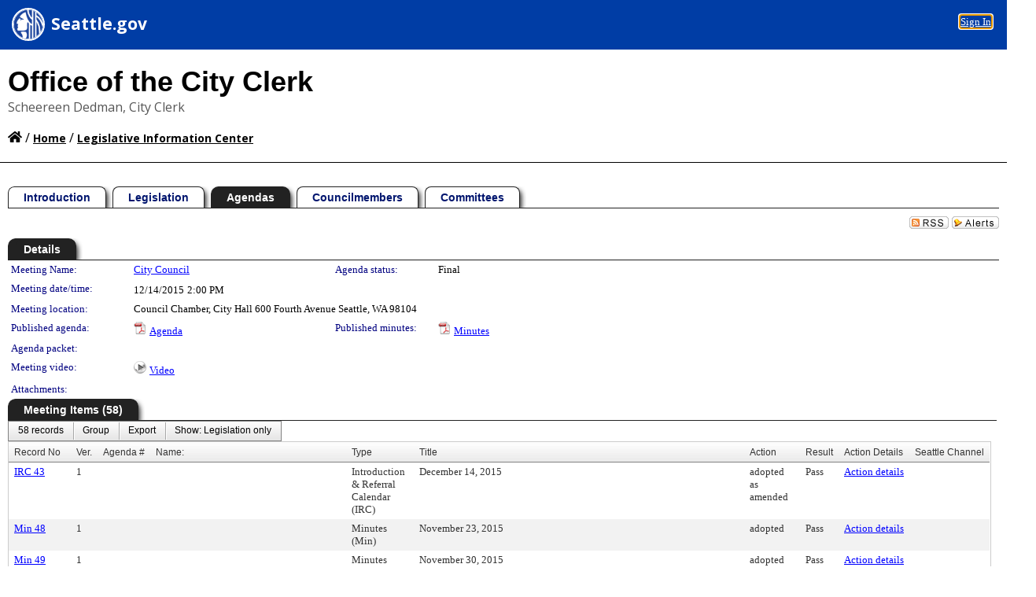

--- FILE ---
content_type: text/html; charset=utf-8
request_url: https://seattle.legistar.com/MeetingDetail.aspx?ID=449835&GUID=712D0B7C-A536-498E-8C99-D3037AE814D9&Options=Advanced&Search=
body_size: 185205
content:

<!DOCTYPE html PUBLIC "-//W3C//DTD XHTML 1.0 Transitional//EN" "http://www.w3.org/TR/xhtml1/DTD/xhtml1-transitional.dtd">
<html xmlns="http://www.w3.org/1999/xhtml" lang="en">
<head id="ctl00_Head1"><title>
	SEATTLE CITY COUNCIL - Meeting of City Council on 12/14/2015 at 2:00 PM
</title><link href="CalendarControl.css" rel="stylesheet" type="text/css" /><link href="Skins/Tacoma/TabStrip.Tacoma.css" rel="Stylesheet" type="text/css" /><link href="Skins/Tacoma/AccessibilityCommons.css" rel="Stylesheet" type="text/css" />
    <script type="text/JavaScript" src="AccessibilityFocusManagement.js"></script>


    <style>
        .skip-to-content {
            position: absolute;
            color: #0443B0;
            padding: 10px;
            z-index: 100;
            text-decoration: none;
            font-family: "Segoe UI", Arial, Helvetica, sans-serif;
            font-size: 14px;
            margin-top: -71px;
            display: none;
            top: -50px;
            transition: opacity 0.3s ease-in-out, margin-top 0.3s ease-in-out;
        }

        .skip-to-content:focus {
            opacity: 1; 
            margin-top: 0;
            display: block;
            margin-top: 4px;
            width: 150px;
            top: -2px;
            left: 4px;
            position: relative;
        }
    </style>

    <script>
        document.addEventListener('DOMContentLoaded', function() {
            var skipLink = document.querySelector('.skip-to-content');
            document.addEventListener('keydown', function(e) {
                if (e.key === 'Tab') {
                    skipLink.style.display = 'block';
                }
            });
        });
    </script>
    <script>
        function focusMainContent() {
            var mainContent = document.getElementById('mainContent');
            if (mainContent) {
                mainContent.setAttribute('tabindex', '-1');
                mainContent.focus();
            }
        }
    </script>

    <script type="text/javascript" src="./Scripts/jquery-3.6.4.min.js"></script>
    <script type="text/javascript" src="CalendarControl.js" language="javascript"></script>
    <script type="text/javascript">
        var addthis_config = {
            ui_cobrand: "powered by Legistar",
            ui_header_color: "#660000",
            ui_header_background: "#f7eecd",
            ui_508_compliant: true,
            data_track_clickback: true
        }
    </script>
    <script type="text/javascript" src="https://s7.addthis.com/js/300/addthis_widget.js#username=legistarinsite" async="async"></script>
    <script type="text/javascript">
        window.name = "MasterWindow";
        var first = true;
        var first2 = true;
        function OpenTelerikWindow(url) {
            var w = radopen(url, 'RadWindow1');
            w.add_pageLoad(function () {
                focusRadWindow(w);
            });

            if (first) {
                //w.togglePin(); 
                first = false;
            }
        }
        function OpenTelerikWindow2(url) {
            var w = radopen(url, 'RadWindow2')
            if (first2) {
                //w.togglePin(); 
                first2 = false;
            }
        }
    </script>
    <!-- Google tag (gtag.js) -->
    <script async src="https://www.googletagmanager.com/gtag/js?id=G-TTMGN2RHVZ"></script>
    <script>
        window.dataLayer = window.dataLayer || [];
        function gtag() { dataLayer.push(arguments); }
        gtag('js', new Date());

        gtag('config', 'G-TTMGN2RHVZ');
    </script>
    <script type="text/javascript">
  (function(i,s,o,g,r,a,m){i['GoogleAnalyticsObject']=r;i[r]=i[r]||function(){
  (i[r].q=i[r].q||[]).push(arguments)},i[r].l=1*new Date();a=s.createElement(o),
  m=s.getElementsByTagName(o)[0];a.async=1;a.src=g;m.parentNode.insertBefore(a,m)
  })(window,document,'script','//www.google-analytics.com/analytics.js','ga');
 
  ga('create', ' UA-34618047-3', 'auto', {'name': 'rollup'});
  ga('rollup.send', 'pageview');  // Send pageview to City of Seattle
</script><meta name="author" content="Granicus, Inc." />
    <link href="Skins/Tacoma/Scheduler.Tacoma.css" rel="Stylesheet" type="text/css" />
    <link href="Skins/Tacoma/TabStrip.Tacoma.css" rel="Stylesheet" type="text/css" />
    <link href="Skins/Tacoma/General.Tacoma.css" rel="Stylesheet" type="text/css" />
    <link href="Skins/Tacoma/Grid.Tacoma.css" rel="Stylesheet" type="text/css" />
    <link href="Skins/Tacoma/Calendar.Tacoma.css" rel="Stylesheet" type="text/css" />
    <link href="Skins/Tacoma/Menu.Tacoma.css" rel="Stylesheet" type="text/css" />
    <link href="Skins/Tacoma/General.Tacoma.css" rel="Stylesheet" type="text/css" />
    <link href="Skins/Tacoma/Ajax.Tacoma.css" rel="Stylesheet" type="text/css" />
    <script type="text/JavaScript" src="GridFilter.js"></script> 
 
    <style type="text/css">
    #facebox #eCommentFrame {
        display: block;
    }

        #facebox #eCommentFrame > iframe {
            height: 700px;
            width: 800px;
        }
    </style>
<meta name="format-detection" content="telephone=no" /><link href="Feed.ashx?M=CalendarDetail&amp;ID=449835&amp;GUID=712D0B7C-A536-498E-8C99-D3037AE814D9&amp;Title=SEATTLE+CITY+COUNCIL+-+Meeting+of+City+Council+on+12%2f14%2f2015+at+2%3a00+PM" rel="alternate" type="application/rss+xml" title="SEATTLE CITY COUNCIL - Meeting of City Council on 12/14/2015 at 2:00 PM" /><link href="/WebResource.axd?d=HkmiNSkKJcp9zYO7iQ4LQenL3JpSZe2UGKB_Pk4r5YQRuZzPsLMsZzwrSvy9lruIl5GkgwLvHWu67vwJMwKSFxUTlVdL05GtcnLDPfablFs-ZjDTV4SRhTyPSYW1NSg5lG_yG93x297US-_TNEi91A2&amp;t=639048109866563323" type="text/css" rel="stylesheet" class="Telerik_stylesheet" /><link href="/WebResource.axd?d=MhwgBhFpGm96DYXZg64XBFO_Qti5qvJnP97Bn0RxNVzxPkRc1lsUOvsNrog8hB6UfUcMd9UGUq7HWoS3NR7pBHxFzwG7wn5vFH4ZiRANDgrdX46IV3jFiRTMdaiY4p5nafT8PIG-WJ_AeM3Buxg0ROhjg7TnlSRDbF0Ta5237mU1&amp;t=639048109870295072" type="text/css" rel="stylesheet" class="Telerik_stylesheet" /><link href="/WebResource.axd?d=urCACUaUZeT6oPoIZXShbnlgytxq3wMs7tMUnmP4aoFvw0sx5OWFviaAe2ZbWlhhQMX8Mi0FTDYCb8Y-WNvbuSFn44BI8cOyIzL5cbvgqlL7S5R5XTCNn8Q3MetXqXHM0&amp;t=639048109866563323" type="text/css" rel="stylesheet" class="Telerik_stylesheet" /><link href="/WebResource.axd?d=QKX1AO1vX8ebWKfbb4eOTKZ7XgDBItWqLqM672Ig3qQ3HhlG_I-hz_SrjdyOSSXr635e3yq9ulHFcK2kM9nd4YaoR3EZIdjDueENN-Tv2S715C9DxrcbNBHvWPj-Uh8x0&amp;t=639048109866563323" type="text/css" rel="stylesheet" class="Telerik_stylesheet" /><link href="/WebResource.axd?d=VTwVlk6LPBUQNnEgvORazChEHtncoK7FwkRZQJcbGr2BVqdGj-iMW8n84CsnH6sQIOMorYFprF7_7AGvMwNv4z3tzIzceC4LR6sIHT6HRi6eIJjhdKwZEvy_5yWg5u7LkNe9t3Ja19e1HCM9RMXxDcgFCvouxputivbLJtwdIiw1&amp;t=639048109870295072" type="text/css" rel="stylesheet" class="Telerik_stylesheet" /><link href="/WebResource.axd?d=lsHxUYuoKn-ifTgGVgyNZf3eZVw2bqdnrrfBJ8SSWF0J6XTAyGsj2XcoukzmozU2bdmLMxJ7YwvzKl3RXRh794KwnXvNcPwTMFgJz1q2H-NkU9XddzMi2rc7GFYRGxglrSKxgkmfnuvKqK1tihnG7Q2&amp;t=639048109866563323" type="text/css" rel="stylesheet" class="Telerik_stylesheet" /><link href="/WebResource.axd?d=vsKpXOsoEwDUfVug9KOqSmMo0ZYmPmZq9pNuuInW9K8LhCVDiGx-4gStdZMuqyTrdQnKi2y2KGw-JDYkasLPmGPVTN_zZ42kaVpGhkB2gwWbSGRzM94ksIhHXxPA1yg_0&amp;t=639048109866563323" type="text/css" rel="stylesheet" class="Telerik_stylesheet" /><link href="/WebResource.axd?d=gGPJcKA2egeNvbDi_oMTrZQzMPZHhEQ0hmhbdFcuHMCg1mLBd2_O72dBkCkDfQ_FtyfPokWEk71-f0biNDBijcKF2cbjGOFkLqzBLNnzrv7MZm8BQmoKzeN6l0sbKF2FwrVKqiAYBc-g20wgLAmF3Q2&amp;t=639048109866563323" type="text/css" rel="stylesheet" class="Telerik_stylesheet" /><link href="/WebResource.axd?d=Nhf6TpUj19KZ9rhEj2xtdQWB1AE9x3dfjERCbojyAxXP6CcFUcpIuRIjIS_IzCgwDtzHlcE6eqDW_UkCZmMuD4x586LEbaG9IrmDoMtO4sXgHE8h6D9e_UqLYjifNbvG0&amp;t=639048109866563323" type="text/css" rel="stylesheet" class="Telerik_stylesheet" /><link href="/WebResource.axd?d=7RkMGAtaEIp2mKcOqdFCIpTlALKrRqMWBcpUfEVqZDRAcTON93eeg1VWMn9vjLDHerUGnVdJKMZP8zv8YJhqkfjFeF3AJkEqmbxWwem3_RafwQTUXWmkdAR-pgkwzOwyHrBav9bQkHGzPkQG7ZRd_Q2&amp;t=639048109866563323" type="text/css" rel="stylesheet" class="Telerik_stylesheet" /></head>
<body id="ctl00_body1" style="margin: 0px; border: 0px;">
    <div id="globalTooltip" class="custom-tooltip"></div>
    <a href="#mainContent" class="skip-to-content" onclick="focusMainContent()">Skip to main content</a>
    <form name="aspnetForm" method="post" action="./MeetingDetail.aspx?ID=449835&amp;GUID=712D0B7C-A536-498E-8C99-D3037AE814D9&amp;Options=Advanced&amp;Search=" id="aspnetForm" style="direction:ltr;">
<div>
<input type="hidden" name="ctl00_RadScriptManager1_TSM" id="ctl00_RadScriptManager1_TSM" value="" />
<input type="hidden" name="__EVENTTARGET" id="__EVENTTARGET" value="" />
<input type="hidden" name="__EVENTARGUMENT" id="__EVENTARGUMENT" value="" />
<input type="hidden" name="__VIEWSTATE" id="__VIEWSTATE" value="sSfpDUM4BOV3wvhAiO9SrZhfLg6+eRZXoUZKHsswhTOWA17YAQCgSWfKJI+z8uh2GE3A52DAnBWoBwf71oqaszD4at5Q0z7qec1nmr3/tZAxwJsq2AnHlY9GSwjl05PxkRZd1DVPUVa3gq7TyoUYB9yTUZYEOIS7HNNaEZV4CrstIDi1Aae+WMGAWzjwXiSaSMeDazzHGw+Q43fc1LzTgDs8fG4+o1JrYi/bubFWcPFACV329zFn8xib4LrUFLgclbtJtfnI1TJu5TVd+iydAzOU9AS8QLZ8AdhtxzvNufeC9KcHc1/MKLqh5hZhsHhq+10dEamG2414YYZm22aYYEoT6rRMCgtiYQEze7WDs6EJqcFIszrs9sCBq9QAEpJaOZX3mNbcgTkw+ptc/j/YVnNNT7b2sVk0lIxuJQo0TaRtd5XYQky1eB7mVK+KKUNlYc+CSOSnr3oB+cqoeDms5PidtsbEXeR0dVXwye3Rf18s02xJw5IyRiGAsoxomAQ32V4L2GnZHVoyvB0/H4yBVWLmIiJC1uqgM0nS5W3tHOdDot8I9TJFiUS8z/XkMUHwqMEljrFZReb+Llf73BOGxl5U+gJOR8+fdDdbwCdMOlZXEMMtEEMy4dLbLIkrEkiCVoPpS5SybPDULotRd/YmX49IQ4fi61E+qRImay1n3FM2LakpcYLynjn6ix/taq1T1bMWtCgvehP7yybtoeTykbF81LZxI3k1uu1wlYNsbTMRqavBri0ZLc6YDp1Iyy0tupzDDNxiM2xezUlX9SDUSw/ZqUdt8iXRl8qeCsPtCUTN1Wctj/kzp7b5GHwW2WL/E8be+Apn7mQ0nSJpqm+3IO0nbqlsaTsgu3pCIRrFtLhMLJBYkTn0+KlUBs6PCJ01eNeYsm/c/UQsJec8inpnb7STczOK/59u0vuDGdRWoAdPoLnNX7HLJnTAz/0YBupoZHT+BQn7uiUuPGd8yE2kjYLpFtRdaQtjvJp4kWOHI0oZNQBWGldyKHjdtO1TGFPbEQI8wdBO0qzTwdw6vCd7J0EIRPISAGXKf66mOssqNc2WkelpeB1XbnDbL51IFVhubw8xAdCGk/CMrbUByJiHR4XomwF036JZEf5+w+T1RNujg1vv13RYs0aplb/pYWvkLPYMpThu+ORseBdVaeZCjag5k/r6z7+jMCr5lGJSaxCko4mgIuBksFen6bEmYFqn1B+G414s0aan0TWA83ZC5/52V4ltZGdiCasRsOEeXVUFXdtn+nmQOWRkIfbC/ilfKJiS4THH0Be4xI4jsEoWjF4OZHfigH3kqlaYrB+3Mw2VELaSDcH+kSlUEOZEfMxnPzGzY903+eFuxSVHVR96qIFj6A9I1sfIQR8hbjgASGrfxtPt1Nz+riCSgKDrekuR8jUi/UXkEXXr8J1KOmOrsHohxQrixZlXVsoZPEkk8epjg5ftzP3Og5VKJuaddncd8RDSvO2vL10KpdLp7qnKlF1FogIz5W4FZQG6omA1d6pBNwEuXuwFF6O9Ja5Cl7xwb2yL0/IfvwmliIdvdnL8u5jU+s+ji9nDAKwG+sRjhQDMP3Y+a5sEm27WsoL8dJNp8l3HyyU7/DGvx7ZjmbnEDx432ndsgw0nRzqK0/Q0H2nxNi0RGeCMMmmEFhVuH/t/E2Hh8YfAYa8N2KPFropTXk9jC1utYMdJ2R1JvQ2KfEMhDJcHmYs/VdF1Sc45daKaJIv7V0Tf02iJ8B8lOOY84P4Qwd8ylcM0nf1WhSN7788iaiDR2YtR1/wn/1L7+vVZl9dWODGXG6p64m5oQLsB0bmdXxiSNu2MFShLdTe/aFaob7+AZuDUozZFnu+3DahSrZMtm4sktAhZPV+uxdKLucc8DYdOeUkyWcC5+ExrAGff4Fv1vBEk8nzACbnsbH9GmBmMFOSlFjrKeC23KOT92yLRS22d9zLTcIFnJqBbVbXrjRxSDqlr8CSchblVubZNHo0L0Yt+bxMgloB4YN70yOaUEi3wm37ZswmZYeiw10S/coFvvTxTQrO71hKy2f8V4QBaO9ELqbkr8/XGeLiMcuTjgh7HDrfS38eVU2Q71YsFcS4DvxfYILnmcLJuX0pJ9e52vpOVDGUlnCSDU2XitzIeMMyjNYwvfrfDJ0w9xTmYSqvzD0cSJxrS2QOGSWj/swX6RH4qlTORjye9EMwpT/yTpwBPjpjYwa1DNa+Fpl2VGNOt3w2LGSpLtT/b63dxmYw+xrdRA+vdAd6v8CVQTTXosyC1/2L/8+Bu2o/PgRML3KOQhzTr83uQhuWXuXuLwN/qvWcSgAhBWxcPG6jdziPhw2RB+pesNBA48YiwZU8MXTyiPNCIQu7Ic8y+uO/PBYeIJJH8+zlRgdk53xX+QT9Hh1H/eEr1ORAhL93RwPjpkP+TQozeIpQ/iWT/roW068M6g4BH25ysSJb/WtRJgeW3ZKwuVeBWfgdQKnn3/r2jGliYKH2HQNVtEs/FSwXCDGLwPP0SeMkIVC/tMshy0VFWsOng4yi+gMihaBw1BjDnwVSINpm7dRBNsvmweTwrnlUJHJAmT7NXT4RzlYVkqyg5CtDZwaRmALG9C4TaQio0Ewa3Nb6SjMqq6/yVvHNC6HueTTP4sJsy3kE3PlNM8P70FaQyE4wlbLZnszy7zVG1Lv+UU7o1sVtz8j0L0S15omOZYlGH2V2nSjLV0XibpwxF/j2mBB73fB7bGWVZBeHh/ri6n7BnCiX2gbDCI8mbSS6huFmBoh/hf9/ky8v0EovT3NJm15fWqa6dSj7BqtyLY9SkG7PJI2FNJ5WIsfymwNzG6lTs/6SJCEMmd0HireaNaCqZf/dcrnpnuJJyFl1S7JWXxBEitnXQpwZ/nZtVfw9U409tynV5ueFB9xHPpMmto1hswIJ6xFvdDrnJOorg867pSPEQt8881OFd5rAlBTKBzw9/qM1sAA5fVzUK8B1GQuiQKQrEdLMioFJUIfTv3DNmcUvydxBHxKKomZW338sNxU3GLQJCHMwHY7mdTqexsPQwlKNYYa2N5yAk2wflU5HvHQq/[base64]/[base64]/684vvLdqf6nVgMJui5Do3csuZfSIiSpyiRw0wyxUTgjgQmJsG+28xp5Qb/vyjw37TfBdoFQ2sn/NunnsqbnyPTwaOuX3noJH4L+MYn313tzo+5kNuuXKEfn8WwZa2zo7JT7/8lGx5AnUIx38YxBkorAn7o1RbXD7RZSvS0PizBORfGtdCFO7Lc8Fp3+LR2C6/592CCHJmS0eS2aOKSb+ozuMIeMMWGYIy2MceDQMbHQBU1cY9w5OG6cOkFZ+j5AkAPMvykCO3T9jZ/WkhioElmpIl3+F15sskU8B3BDxaG2yAgTfADpTCmDCxscwmUPPX9HVOMrK/dic5JNPAuiqECnba0QXe0DCFGsYh0Azisxo1Mwr7bG/+VcMQwXnV1TDPZkDqQUbS/lYq8o6/TKUbz76yjfaJiTAP1kolSYdI1NNVu6xKQRto+mJ6YIipI80Vs28Vli/WoqAsA1fn68AT4O1mRuyfqdcgjKNzhzOROazB7vp419/lLiPg7q3sEe3WjgRyDikA9vNMtr6L6EOy45i1AHfOkEM8XoD2iHw7D9wXx9ltfnuLC9e8gI3VT8WoO1FhQFZ1mJJfkJaEorM9/NFZZ+pOuCZNbJEUH75yA9KFUCOpLKD2xRRILAaYfRAKd3jLarDmv6h68lhoRPoiSoY0c2Fbom4Sj6sHbFiD4+IaDgoQGLJD/8q9LhoctSgleODNxkY658QuPJO213CuEbGYcS6pHyRVEBonSTvKi9yLd+goAt25dFoq9fv1dGphabbtAHLEyfD3Grzxz0RL/[base64]/xxWmqfMtwmYBsCo3+UQun97p0OcZnSgqOi91UhwuPid8HCluZq+FL+aKoVNEUQv/jBTHtoR11+r4SXIIVSS/5paOS6eISFPRQ44CtbnjXZ6cEWf3TlSC+9c3cBs/9/OrnhH7BhHFIvzwvo2q41o013eUNu0mtajoB9G7myEZJk32TSgP3W74DWYh1CFVdSwTlBtk4jXA+gb0g38mUY7ggSxPVh7kqGu+HHLVWH0GEaFQ/aSuLJwShY1UIKZgl7debQNEsnfH5a1SYi7RHXPDoYlbiJourq8xTLkadLzxwBta3E5HnWwvGXxXy8b++mr+ebwSreBY0gcWZlPXWoCQmcvEXrIjBRPbJftAuD4p8b1wU8cA17A5/AqW9q47lK+RCG3kdft137ENYXJswt0NizDfS8AZ9hN5HcuWiBrREFLBOzqPh+4ouBeE5jhcx61La91yDbhOmIVUmXu7iXAKuWt7/K4DB2FEKh/rbjBO845lfB1b2QBlxOgqz41vHvHeL4soY8ADykCjiXmZWROaZXe+v2Z6Eh47kN/7Sn6EFQ15wdAiWvR/co6cbjd1yTXS5ehhKV2VgjA/8aPuchBxGG2lQHjbJLu3e2Pi3RPHyuvhIvhErcvGDErXgc5M6xZKZ6sA+dcxAdQ2/mO8jncpDFuvEeiw1gGMCpXJfBAqq/UAPnIi9ZbKAKY+LJejNwIyZu+Ofx+b16P53Q9ezR928n8TZL5jBN1f86cOPsgShtzf3zIO1l3xR2xBUXtJ4RF4Yc/5RSvTc8lFaCDgT8UzmGsuACmkCenvumYVHZ2C2MAibaGWnBj4eH/SU0FyIV0cqHGt6IJwf3KfQO3j2mqwzT48pME3KNQkdZ2u+ZwVuQEsSXCoWLzAXDAZSleKQlECEnWJnMHvSyI/yB3JXsWQg/NNqWhJQkBdtQznntgPxEwiWinFx3vPRDZGBiuIL9NpK+igwWDAOZ3V5Up+7uAFKLCzsJEIfdNCUkwc/6zziD1yPj3ofEQF/QesYw8YctZRIrvUZruSZKJ3iQ1tGLSDvHw+FWL+SjKz3KorzvmLmdoLoB9WU0tExgem2OoGcoAKhngnmotcDIe0Jyzkb9uqUpQhW6bPBBVm4VUa27dAfmkiizohO2YNX4pZhbQyR0BAexztf1Ku97MbIFGkvco4a/ZcmzxVdLScs/l/[base64]/ttDXjuHrgGwtMU1ZaKaToulN8p6l/nODZ03A5pphC8lPAs9JgbA9k/+R3D4dx9FHQlsrwPOEcqjCb83/WurHwoOmo5MxEua1Z3+meRoJ/KxMTN7+TR6Qhq0MAR8NiHPI9jorUE34iGkJV1XA9vM55c8Yd+9jfDh9tG9nRADNJb7t9KgW5wd/UrVTl4y/RIrjzkzkG63PG1xtB+Gum4ivvezRUgxY3PNUhAQ+fHAMZTyRSSR/fsfU9d4uw9oXWFvKZDouC16uz1kb58b67nei6mOczXtXJsCN/SyqBorrQQg6Sfa6ciK+LKkJmQDUFGjZ8RDF9liEv/vIdyB5qpxQLJZwiiijjimprylUpJkVFYvUtIy1Cyp7Y5R5zj/Fjro+ZmPol/K1TUuK1X5dQYCgb4JrtSbWfREb6Tl3zAXs9S4s9IX299wZMrKuvGWbvqIa+3pfapqgZ3iQktb9VyvFkwaWJcGVowDJ/UZtFkQXKRXyVRyj5Kg9LwDi1Dv2csZ61be3uN2CMHXqEg7f1vDlwal5qxHD8MxQMd/Zq9zUGgcfDTRuB5oAWpa+0yxxOX5Tl+tE74gDRfsua2IYSyWjDE9Xq7wFrtGHXifVrJ+8fteLRG3XaUiW+uYG/RnLNKd6uc6vXfRTaidNndkA0qhMdYS0T1bKbwt71NOwrPZ1lgIrH2CkHEMauKH7W3NrEif+KXIXLpgBn7f9z0K9Olusb7xYP3B+7q86zqZlm5l5YYQM7yLxB75zBuhAjRDiI0VQ/c8k9eMsd3tljfBGzrWyF7kI1XOaGwkJpmz7H02DQtdgMmr0NpO5R8JcatnZ7xQXphkGqHlpDuVgUVEHfIo5gA3cTeoPUkJkTDaPkabBa/N2QA3ZazS15qG8nag5WP98h1ODYRDREvMRZ7CBpoOc6ZkPyeD2s65eus6Uy2m7r9Jr7v/zHwMHU3mwwVSdEFHAMkk9bSUbg2HQRNDFqMXcp/nQgXdNpYPMUXf7g1tAylFLYA1Y+IUUsSAUJziBntjV20FgjY9ekark+O4uWvi/fQs6k7UU0kc3BVx4wCGZdV2J6Z0drWVPB2pckK6UUZge9vht0DzWRZ+5KrIdJ+hKm3iSDmXdRr+HZ4X96Uip/UulVgbY2mp7KV859LUgkVY3zob9zciGUf82ih7e8TAktzRaj44HKZeKo9xBHNFDdej015qQfC0k3FpsmWYagvK/2KVpCQLm+QQhUcvsVh5AC5qw7TkfzVYfgaMv0k2OWYIwh5WAq9RlHBhAxu6wHEKCR6rNSA83oyq5h356SYV2L+qpGjBqmxcuAaWYVY0UEo9Le/a17bn3qbaZosbT17JqS5qibRcxNePPClIj2C7KBRADd8Fky75oAJvdM3StX1EtPBrl9+IN918vdy+zRbQRRaAZUOjEsUrokIny2Rbe2UnjEATI8FhMnPeQTvCuNym9+HNAxA7h/xTpkt7qaVAUVUWUR6Wzcplj1o/YcXeXjalizMkzIjYfQeadW7Pa8cSB0SGqQJwX5HYXoMh+a+GX2eRsLOpjAyFf0y0TWdhiBsnSH0er+vbQjtq6+nIV8aHLRlXdT24lDKokinxY/lEylkcvqEmc5ulqB5qSRH5JpbRKTfCoIxokW2Hwe3xA+xziQ2YSCHcq+O4Vwl81JYtJg1RPR1HjYTjrOV/Q0otewxt2vgYsFWcpGpgY+jMBHDp2MhlNhshyHCTfm3nGwfY5HJeEsk7OOIdKmXU/j+EsdtPns7F7cEyvdCTTzjaLzhZ+2mq7OUFRYskx7RrypJV/[base64]/I3ZN/x8PxN8p3BrlwTYf0SDZSFKCiW2Axzb5NiTe9O8Bo4KFk7/cGEJJQHxGr2Op8YAtafljsU3v853b22XGjcCGwRygJLkEZvqnaVTS/xkQ1R+rFpetcmHp1Y8Ux9bS7tHosWG86TCGH2bif1gwfNwdXUv/L2yL6+Huv3RM65iAOPqlX/Em4xu1XuVblWIDsPnSQArHcQlCGnawCXBfCLrrfJvl+bGqdhqNZ+m+zQKT3loPuOun1ZSM70mW09lqRDseFkog22pUT7+WalE9vj621U6KQhFUUqujX+8DZ196ETyqDzdS0LdXtjpej1nThCdI/KrkqVKW9OAncovjFq3ZW/4Qc5Zcz9VDzOBTEEBw0mYE1/XjSmEJeVC4PPqnmIzy+HXg9hMEqwNK60ukvHnKP54qMbNkdgoQ3XRJv1oDbBaYTV2CNOrBB+ar+cv0lCVk7TpPwBI6klh7Oj/RUzc+gSIdt5q3koUHEwGkrOXc179+XuW0dW9sp6GeDZmXGfusRgGqCgbpLoQcqMLz417646zxjKC3Co0cjUJhTwA4OJx7KDDvTV1D+fzEBYxQfPKNUWMhjQayeEXSl1/ji6IC2txYh0O487Aubbmxepwy5Te3hAzKnMP/JqIJNHk2reY5cy359y+OTEmcYFkept3mTds670iXJrCTuyC2Fc9SRqKsELiNVBV9WVCBiI5Gi5n5CeN+eA4j+nptvNkhiHxIGE1HMUiH9m7Ig3lP0dXSopLCjd+dClZTpl/9hq8RwVl6Ry2QcnwQCk8n/3Aoy19XQpkUegYesicqcvM3QynO25V5s34p9vjSxb0zcdPgQsf+sTNJRlbg2AmAw9flqAAsWTWQj5K168ghzurrAhRliJDHZXBRv1nccvRM80ZfagnIoXM0HK+XUmsx/6TgYWH+Lbqz8wzi0kxypwuEbMRGSRH4GeY7edbB+qzMKePaaKumoo/vsXESbluLIESOvp1lO9zszT7N6kAowbm7hRMwar1t1yMl9GB0c54z9MneSkJz0yyQYTcTpD0FuO+lwGIYbV/QZL8LIfnNQhK1la8hVXDxAtdx3NZ5A1KIQ/2xZRkCosXZICbd3z785cLVZpVb9ybyUDDBuasNvzs4ZTD+3+3kLPT3DDXY53bQbZ0VnpNGGSd+/LzsE5jd6ShxpR9zXseUhFSC0loJ9I5FrX5vtq/QqfoctoBUeZWY8wGG7nXpoicZVvlmHoYKLhBsrBDtyJ8tQ+AXHabMGLPPZhCTBYI42yh3Gu8ciSrbYvGVw11RcjKwR2tpFhaETqUf86XJ/9kS75jSYisLCILNE7073fiymaH0c6H7gufbyLo9GkUuKcwtWDkKWyOD6ZUTwtEONpkAwQswYs27mVRKz8GgXE00OEWDz5AWMWRz73YvpGWaVBeheJu7p46KLvDXUzJCm6K1uXGguuSHySWS1mD4qRuoXU1/fciVmy4ngKkavn7UiWj5vwpSNPmDBhH+1cvlU8jBUgkFrY1+oxc4munzkcigNBoe2YMvqf34mOQtGRuKBQ2cbqi+38wxETeCbo7Y6jTFmi0yklLfxyHQiCwq196lLQ+RAzhaL+96daplYG3P8QYbXN8xgUoSvTOCbVj0qIYK+bXgR7mTraVswlqYAwqAKPRAp/mOgksql0XKl+LOekWPQK/ydxKeuHToeOUHRPvZ0S86i1CFe0uLFYe8ADjFivb7Lx4KlKgP8FKW8NerwQV5hqzNxVOQuO2KU6BudiF/V+rBx5eyAucLTn64+Tx18a0gqobXieTTtbQ3imTOvNg8P4Yd7nEvvWV/qTO4zLDk6CLnOVo709PuglfYB2ouZpJPwXR73HTc7tQ1w2hLCGCtlXWH2CGdLvZjYEA4TbTPYadoD8uF7l/E1WNomysGBg8zJmv7RuzMObXvFEkSOb/7qzKsYTsnB+VQmd7KMV5jQ9sv3T/a2l1sUf+TQyrFHe9s0Ez2g7NdTXH0Dz40PowBoTnSaItRVVpvi/pVav1KRcU/QG2qR5IIe884OwILtcaqQHjb43fSE1iVxnnpPpjez+OIOYTeP8I7EKzxgglDtirr9UV2NAANZi7BwiZ1xcPd/8f6lQz+eFKMzgcCXEj/tCvOE/53Dvng208Qh1ciHfI2DiBkXkfVEd/mTTvbdqhZE8HMkO7YVgUaWXFQZx2SV6iDbza0QE8xaJbYp2fI/oOulJYnq/R7UEjtkaSwOWFQL55iN2c8kVAJRnys8iZwTqiuA7dKT/UsmjRvC/lp0mItFMn6ov9Wx4SdD+AiV7LkSQEuyBK4kWqMsL9q0Z5kzoWXfJHef/AFXa4LLT0uD6/a1EfMm4PsKp+93FY5AgrH8EZ0Z/[base64]/jsyLrTHzz3CXv0J6IV/FT+9nJ/bSAUloSzwCQgKcWgeH1VNqArEMReLMUoZPoLheYhUK+gWBjg5oPViRd4qK//+evkzJLm2gPI2gQIfd5U+eQsbfMjpu0c9F1tPNf8l+iI0uhuBfghSK63vbms1nhUHCDX1wjTMv6fqLgoIFd+KJ8/uSqciI4EjGZ6KpMeKQx161QIwuREgZLm/[base64]/VQzDIPIhUnhFA9nCf4PAYM2T6BhMOU4zsTiVo/y8bl7eKZWI1ScHJNvSlC7gmcJe5Z08vCd/iFcWvlGOlFZM8kXj/rMu7AmyNHCWabYj6FdjmlHMqhakaVp2RKmgNUk2Yvc/ETtfV28fr3uYvFp6ygSUK0aRd7HBvD9bwxK+f0FcsD4i4h8qi2MLyUGbj7P1R3TFfTOKN2+mzTKpAVObFDKJkQ07x6T2a3WhSNnxLFNChaUnCyzPjrTitU/17+mBaMRAEE9tuT+FHydTUspZHeWx3Hc4bhYis/cxH4gC8lOswo5tyWbD+jstisBU5o8s65JWY4sTVN3jw6Ndi554fDJT4VVWgGEiYBJgKFspF4xsLicSwn1Dyez/yZ75c1rD+QwGcjVUjzj/YYD5BWI5yVs0/[base64]/K2pqNZUd5ylltFaTQlQG8FZPL8YkJax09msUKUD4AKbQZldNfjs5Q38TW95LcSEpa/jIgKU1bD4ME4dVpFhtalEZIERSvpccOP8/XX7hFqy8aXLX0PGL1kb5sTJv3IJi6jL6/fS2s+73WorguNYjXktqbSHcS6iuJyGn3zq1DvistnCM8KdQdtyiiFODWAsqAli+ioRK67hOgIze37mivQFZ1kgfLJD8J1TcyC+bFekgxlIF6LG/dfEc9K8XvVXuBmcVt8nIDfhLmVfOhJVugzpE8tKSqwZl0zW1hYEm8f/nTInHWHbHcE+czt6Kyk5i+pUqAe4m2qYTusY6uQyffIkTSOQR9EtleI4+kWkAq7P/aMTqaunwoqSdOxrk6ZkgYtuCTO64Q5SGqtB2jqoPH1xb6iivgOd+rinpUEVQrm41tJmS8SIAcGyIEUrUavEYapqQS8Ovcnu9/PsRXggWyr5NCVwFwWEm5wFpKw+xfbxmNVmB4MdiREhV7J76cX6h+Pm5TYClLX9xkGS4E3auuCTnjmg/ziObTsqsbqYoxY2Cg9mjroTwgPjIcyqlf9Jtr3DGMCuc3DM/DA5XmyKh3tPJA8wxXQmcacd6dtQ3zZYOtA8lyk6F+aD5DXh4Ec8QhmNAO3o1uzKUI3AbRwMLTKsrILedRdowT186R/A/jAPxmrPebca8gbl43J4Xa+zACBJUpykv5JRD6UoQLBm2Ccw/V8uLxScoSAVCWrRJ4e6wZugUIAzULMVgt3HQi6tTArsNhqhzht/P8SKacl4rc2wUO/uQjpZky4vmqOkPXqZBZFozX0qF3PJ/3nLPHtD3xlEihSARbXcxLc736KaroqI5K1en3+GRkeEavWajODsBNhvaOZHk4itiNccBDMzLVJOPgrNu2rZb55MgCqGUoKVz//nTUTvP4Aq0HCDGKkSwnmPzWdbbpLHecWkIlZZRTjOZvV/NJWsa2RtQFc7JsVcMC2ZmvEEFeksxOyfIDNBetO0XZF0aim8nqsTEhv5spyZqIYsGOQIR51NDCsYv76+uevy6C4n2zy1kdt7Lde26Y/6a7NSuwcehGfMuAB8IOIw6NIaJheYV4zaMg+ExWY4qeQiI2iWemJUr93IGJpMRAQgrKsGLwL8lXTTNxknWKZSdQ54TEAJIlWzj1cWjueO06v6Z0xiO2IxyGQS4khAQW7XS3cW8TSlAFtJ3MM/e5LdI4an0pEy9LGwCmw/ugceTprE6N3sQlsUCQKJLjQbTIAURHO5KMjugXqQ8Fc3r1X60pbx/QE9cZjy1NFP8jcw04cgXbk8RlD2KTXNM0MRb8Qpk+A9+n5fq/7VhoKobT4/[base64]/Zj8fiQ/bcBMm6CiMQXbGTXXPIHJ1uglVZvGn7r2KMWEqoPOquodhnuxH074AdL2zAOvF136SnF978ot/jJvdZUzt69ylDsjh150JjeYRffV9xw7clPhZotRLretdAXCAPK2vzPDbmabIgqPp9MnLAr5JSLbsZx2JaYuM0/U3PN/AZWtw9pRr2Rchb0153q1L3AM7dlT91t68zajpSBssi6ecqVPvHqXCBRbCNsxh6VKY7ymJUes4SG56QYV+Sn968cUeCY7kEfc9H7DffK3YHyenu6TPDOfEhRK2ChXxP7lstc56W2oLVLVhlB+/3zgzI719W/z4DG6zcIrkq4ze8R9WaetvvkHof6EZGvQrFkChAK/rU1S657MCAoqDxe9Q/gct4JZyFJRlK8bT+ygDbO2cQ8WBg0B0ChwUSmZLczFGhz2D2BWyjojSoVBH7OhFEehp7JgZ/bTazShgMLoTjqGqyaWMW5EMQ/4ggYhTTpAd0mA2t83kNhF7AGHmsgHPQ8N0trndL9SJWz7MDiPBdde64mf4h5tVoE3QrdAhMf3NaD9mQIRDCr58Ny897jSl1A3TmsEjciXYp4lSvxo5pB5uUxPz4fyOPiDv8vWuSSjSor3S37PH23V4qUcV26hLS1XrS1s4EIxyUDB/+h4Op588OxkXy4Ws4BKM2+8vmPbCZ0iC61OTC/ii/FJzEa8EwImYY9qZAU/1JX1y0HkCbwC6RvGv7KZ/MVr62UtxoDjLFiZgW54k1D8uIHPwpwrSn71xX7ST0Yw/aEOPo6HSViCWCNpJIZxTrBzN5VWAnxf5Kg7YcHLClfeXvMJI1iajeQsx+kTvWXz6RqR436WWB1NryEFbArjUJU4pA7TYJr+UA34uepEuezW+EYwlr5zA1x/cUeIveT56Ygi+p1rnNh8QtE8zKgndtGPtY24eWjx1x0wUKIlh23TJV4YhGX55WKX9hvZJ3AqZMo6emU9Z997ffYQ+rBKYyR8R4vOPahhY10H2Jmg3alJi6P+i9cKl48GA8pw4LwZIayrrfVEU8H7IdEM1uUeMK8MF0RD5VMS6hrOVAWtRCYu4bCC6Ucjui4fj/ZemEg/MeM1LPgFL7ZYslEZCPZUxyXTC7nfqT9LnmR9/nF/tqn3pXA8LoxLwlyR0Ilt/3aEPnz7DCQlB0gIRr/L5z0xn71KTTkSWtbWSBZHhqDAjzpf9owyjABA+gWaVRWawRAHCEKcfJPmkSVOSkK86G3e9UW/[base64]/ctrT2BbsvK4y9j9tEHEQW5OJU4hX49qzbc/ZNGwH092C5/3cAiuYU4UXaMWslREsjEvFdyJAqrSnaW7jr6CbnmitAnTFcrQr7972cG84uz+zqqZocCAc57lo+2GC7yM6Q4HNd91r5Hn8BcRYXPdXifzCnvBm3CrlKxxCdL+lYFOZjE9IikPOvgm1VqMbBAj3aiJdIr4Fm/[base64]/9ZTgAlFxUnVnG03SvkB2sh5PMBas6JJVkwFK8zx+4omV3GMJvDBTpRkvF+2KiaXAHhRaEHRE4N9T4IYHIQvOCHvkT0VDrC/1w3FMuQM88PZved4Mq3jL8Umhs9YgS6iQsM6HK8s3pZ4ojt5hRKKS7st5t4JoUMZM5o3EG7NwF5E8hiDxlLwAshJgYcSGN0xtI3C+wvqmzOaxZ9oVHdg8bI6qrADoGcFvGCBBDGV0FtKeLTiLlZv3YI8a6GF2ynSNQdYQdEzsc96KlEnAl1wmpO7Fus3hR4fE2Cx/ZPzrll1fUVPHpF2uIECdtuJYTjbc5s81ZLFla+TRPhC4TKzjBH8+JRD/vHItdolqDZ8CelSbkV7WkfFb6yP1o9c+E+iVcdNRKgQAKkl1/mh8vdehXzMM0mWGaE2E+lV3QrmjmhvWrIBM5lMIM2/3a0vCHCNbHJ7HsPVXqfLuHv5D8fdVVxmNxSjx6w7phpJLNq8B/aBHu6an8lw83i/V1pFRkn3EIRNy3Jmc2XNo2g43ZzSBXxJD0v8qzuZgRxC6clIX9wnRoGJowKh+FcxLLOYJOmwxmQAcZq9MsJQg8N8IjNtCyBYth5FtIQigkgSJxqO2hjT1FPt29Hfcys51eruW6tKAzBL7uA6JiRJ+0/8oNmY0EH6ojbJY2a+48mA1rocAZTwIsplyXp8sV+dMj0OWt+ITt2eWxANcWZBvqfDkFhCiTOc6D2qb5cHWQ9kNrSVrODrqxZG7uS+CQE+w7ZfknYQmmBiL6I2tRbwYYsT4A9TejReIjkqkklZnqnVDfj3QQNV1cJUzpqEDQQwyYT+LTGhR/4XtwRQSg313gke0bRNs30GhKiJsttPBtmWJIdG63K5co0CEUncdCw6Jl4UWJ0Rk4jeGeg3C/gx92yRQrJDChKKvuV7Dv698SHVhmcW6gX9WsjT42EFXe3ZYCYI5R/dgbkg+pAaWM22gYgjcYe2qFEB+MonLgfykRiRKsFANSnIFN7seEhU7/dGwEDlnt4+BykRJGQotnjoCSC+MD/6YfmbOWfW1RSl1ZvCAoCC2RDyUv56a0z7Bzn6ds0w7IkA8M9rlMn5sDHiJGG1WfNWG0dZUJMBud/rugQ5oHaxstFlnUppT4C+J9zTyPedZ8rqFsFULFs382G5ydgd9Bznp8V/yZP88IN/Nc8HexlmrWMmtxp7+jkNu0gD/gHG+L9oLESQPuNbUvDSGzIZVl1RznmPX+mR6PjAj2NLhEoMQCzTJtMuMyoqqC/riM3TH7MwJmWC/YMxRYRq880CaCmznxUn5/bkTWpB/IEiEuROFt9IMKmri5LbfPRe1Pg0hsAhXzgDs8AHW5ppOaq8hWUyng0sJIEW2EpvzQbf0YA0Sx6I6qNVPnoapykYEE0dEMvc6XwuQaKN9SXgwlaO65IXTzvGsHuGZ5UFvs2ppCWVN3YZwDqkGm2/GQWsiYqWKCe6btEXfXEvaYhRs1ZhhQ58hA5CJ1Hgkm8N6YDBJiS76BsqFTOkODJfVMtv0ehoUe2R4H73vHMHrnELQlQTCINTR4f2seFKW61d2tHKYIcz09u+QrHmeYPWy7R6MN/PoE75YMpePII+TzVs90wcQNdqpa5m/6KKpgoHWc0xL0Z1S1HbJjDQZB3Lga4F4iBZg3LHK2RQfJzCq0zaVpVwAMfgsKcxWJa14Bh6WSTRhyG7euNi5MhS7knQ3g2S0opywEqt6wKpfk2KslsMwkcd8DFOU/D3tNhpPZOYWc81wUrDaUElX6nNfjwuwBVPZWDpCUxdE17nsOR+70mym7C6ugTw+rn5FYgdDdv9fwr81+dmmWsoAZugiTNT8kRXh/wgXj4vGcOQ3oFhYe0gPJ4CufSRw56HOaPihJxu0yEXH7yN2uyc//nW1rYe/FnoRXC1ks97PHUzFsw/L2B/fvT30siwiGezfP5fK+wrOgymKQDgf4osrXJ0IxKitPjgHzz6OJ3t09tRHmf00+JI5Ov8LewG5w3xfPMTbs00JrFkOoT1j0WizqJRGghdE+qHboj04INW/Iw3SPVaiHKaGB+B2dZwlFTsUY4rlejuPGhhISEPFE0IACxTLun4TEbjt8N0uBSWDZpeelagD4v3/SD12kRilfCWoA1YHJrNWWiOFzFvLlYnCFvFOY3gzDv7AkquWl8IkW0uVcodnoT9R8+zjJoeKHwIFI2nvQAp5QYxop6a90B3wWsk0IBrxSwxt/l5cREab6/9UGWRzNW+/FZ7iQP2GH8k5qccdO+dOXlWLIe+ftCyrXmlLrpZSkWFaboOGZCRloZqPcq4cuPcoVghBBgwBzUe/eas2ikuxm5+zH+ShH/HMkNDHuSoWO5Q4drUtweM1sbQ+0dxktU1MrUlTC1S8uNMl8OPN9Jqbzo5M+dd/28iCqW+ilSdH1qKeCgkVXH8IwewvFiDoW0PbRp4xct0atPIljQzj45jwaICGCNsYq1pmg80x7x6XgdcgcQbseEH9zCeCBPdaTAOQh2OT1mVyS8FTIi5LPPctQ+jkOtq513HP/fkycnstdsWSlQmyVLxMAUGT+072awO30A/XAVCFx4eME8vQik3ZzOvlEvcHsCu8ZJNkM4SEmXkpfTfkObMEftwKppKuGrDfQB6iK1BtpZA5hOXgL/kVbrx8Jp/aHCvPO4IugmKSaizQbhE3ZQg82nUwU8a1aA+/Z/Jq/D3n2GL8y7317VEkgAkRU4e7XB/VtUsBSm1XM6QV1hThinDUCv1uBXJE06iUJTRWZFskhIwRRem0Sswm6GBqNKWhXT9LWRQj/hYkJb2YB4C1nU/fnaABIrNL/bi15E86dE8FNvoRZykt3kWvVhdgfHnhh5E2cVTn7elZkx9dTLDfMi+LxIYKQHDdxBeJA0YZviXfPGJmZAx91QkRIpDGKpuZ/[base64]/lv2+GKnWVGaPVwhuB2olbjxHsB5Khe3jU6WMIZJeLYAyx26VUdAe/k7L2HLhRkgdASHD0PofRBageRsKmLHnb3asBusMP2j2Kx3R+Fx9US7uEWq0e04ceyJQNXP5yMRvXlDFoCQs8BR9LkEbkzGdky9J2wvq/vmpSAUV+gqconc+jms/lHv1ZJC//OFCwFEBOxFylw4LrOxq36vLBCk3jpsTbUAoL58sm4CD7rj+IOdfedh09b745Ox2kEvQylmVExL7SOTrfnGt7kI9f92bxKIObkGvyH7QRJneADa+voe+vD1PkFFh/fUu9OCyWk+i3j1rcGxUjao1BazD3ZQGKq+/0NQYnRWbVwpTPGklXtkkr8NERzWAv8lx6CuKzjriaLWj0qSde7Q5uqvSTtqoWC6a++HINBRC5M8jLl3AbQWPJ8NLDXBfJTcHiwiLUPB5RtWoJwgan8rV37X7x951EwZg/RSVTeIJKfzbIE82c06zoXVWjnQo5RyStO/KxC6k06WkHcBUnggPdt8DKom3ekEkTUIyE6ViHx2tNFU2LfWTXFCDOyJlKZYxn9x5/ZijWtZzrr3T8ZSictuW0HWLUbk2TjifeY1ov/DFRPYmxm75Qf5peFIIsVy/pZC3pbGia6stfaJmtWB/egjmyOp8LtxFefoH4BxrJheC/EGdS+wGVRXI0Qc1q7qwfbWnz9e9hm2yCeoF33Mj7JtbOVtqr0gxtWBucZ/t7r+DH8ArVawqwsigb7lPD5lOmg0sDtLIjMqSDB4Sd2rtr2+sOXCXpk/XcHRuCJc9mrrMIJ4GLf88hIJOCuHm3ry5xhNuPL54OeHBz3Z6PelLchATPqnr8n7pRKELiFmpNT+79vtFrIhsQQWpBPykzJBi7fhvv5Ym8vGsaAfhGUbLKrbkhgERHF925ipWgGyZ0xK6FoGlGAsvztQH6aPwEamFEyI0MBSgN7YEg//T/6+c3wvt3r0lbVI1TlOdzGVAKRmmlHDM0IdlL0czxhnHwmVapnaakskGKDvHFoKwfv1yqMo4cTPNiFOnnBFD0yiNEpfVy5wxoTGjCP8AirNtKej3Kq6GxnQPu+AoBA29JMg+i1aOQlBmzz0b7COxbtplxamuPH+0psxg/yTREDBq6bZN57tmKuh+kiSdlYx1fVrljRJa40FhzGPEniOu/gDfFgbkRwDc9ttB9sIjxRcKzUV7Qik/bQM9KS8hOUAMgG5gfovvkxpXp25fTIEJmceDN4khAbHFEXUvjNR0OCmO1otOlab9qC34SjEFEhfzJHx+1SwOe2k+AGGW4/bi5ws+ri0TMoyaoc5esJkSACZENtgluqqQT3W0FNJqEQwcuXSUXD1/K6rGU4epcx9MbAvjXhKSTSdIhKkhSZGJUUyM9l3XTtaPIPaSHxL+JNfxPueKYpNJfx1AKlEpDngpduZqQMlBc/qjmiOiAU70jD+IZvdkquLeuwlBF668ICgI44jN8rsYbEWra4lDHc2/bAKz1TvztTCmpMx615IWOpjOe5xjf98jyX5wi3jxR1NEjejaKewBBfkLs9qielvrPXOdhLr/83Ox+jcczpYPttwQQIdE7yjVhwhf4WbeSICOzxReuivdFDer2Xmri5lvzaCnr0vuCjOrBdhLPzvznAq7wwb/6ps0qUrXImV5l9ZTmTuvS5SXC+4VtucxFCKmolE6oqhHQGAGguPGQLlw9jacFIL1kemGa/VwFXiKHTB+Dx8dY579rAGRPIQg1HS3qzOtHIdoqv8GRsLxwim8kTQokK9ieM72e+UJHJA/2E0H+17aWoUaMwGJrYVHua43vukGNUJLVIhdYgQ818Oeln+LKqpLduRI4w/EtaIkfFc6+Oy8GRkbUzzi6G1Gy/3ZIEZJta4b7ISlY6gv++kiCwYPHDdEOl5ai+wq4QKLUrjSFBBDM93gko+T12pJ18/HGXJKHH/ncxX3lIDkCJBIL5lvATD2K7QeoQNgZpjR2BpIRbB7UUGhQrxqYIOiPk6a6bQhggu/GcXIQodUbC92ylh9f6IxAkBrWhj3t2TaC7lnvhfc+Pdl4ARXUGzxkpoZHKDQm10y6zs0QiHoqoZINC+Ps5apZ8iOcYxVbG4BIesTh5d1mpuMXqfXp58KEYym/itlqwAdUActI5ZT10n1RkgB3p53HnA/H5XDadebeQ20LzWlnVYfEbs2OesJ+ZFd8BxsuFJznvNR/9s6Tw33Oc/YPOIeSaNoDI98gV3uKp2mWwOm5FU3Gkvg+g9CvRTb2cbp9igAhBAnThZ5r4tJXbAPkgTPPxAqNkdDgzY/6cWBMRgQ1XjgptUUr/8FNo8Tz/Eo+dyEMxgloPSsDfpLJyLQCJOwflXbFAh850Fgp+atz9gbHACvq6k4RwNvNPvQhtQcrfv7rP4IfsbaKUaLMA3PyLr6MNtFot5eRD6KB8N5wxil1Dvqt+3BIj1ew1YjBjw2dpGm/C2sLU98oDrCNJp7tyUcj5PB0puIYQETzoWvB2ZryNxoKAAf3DqO/+5g6L/rov6hBUsm8TidnnDy32QeI3qCDaXRhF+bV3t5ttSZTZOsnJ/VHHyTgFDAwhfshZOfPhr5IlW042BSHnLnjjKW+fN3j5jcf4IYzNT5JsIpHNTQlPblbYrWpBx9d1VMOTAh9uHwiH88GKOZ4OxSaO+1jNUn9pc5JRENHiCdRQABuKuYwoEeuKEHAbkQsDlwlO7e33EqS37eBgkNmJy7+8n/nEfuHmhEA2GsvTjdoKuVAbNQ7ylwG4J5rKUQPfE/7ubiFw7cVQ5vn25VKVffJgDM1ORTwfjgAEoQiN6OAPrj/mtjDCFtHrg3wuqwcz+ftOzJl2z1Rmu+ED6HI8XPR1NWWGe4ciV2V+jb5VvHTwEqaPSvvOOMAs5/wusGW4mjMOjOxUcJ9ZL/chIXp+Re/cEKeT0lEUPZsqOCvBsz0o6RI+EvPsg12nsxvyq4pO6mPkjgJBWmVubX6+LqDOOrygxpRILhqEHT81cjxhIjzXO0rq4+3yBDmCr86za9fnpfUmLtzDKusEiwe7Gn8RoswmUQCSvEUTwKNe6vGNKkr1dO++qXD6wZanlKCPixbPiVDUplyqa759uBUU3r3jQsi097q/FcegtwKznZlHKwaQU3LUEQpZErnUtFs8cst5+suwZNvdBScfQitq2II8ohzf+LZMGXC+V616UalC7iUWsqyw+21ytDmiXCZXT4owlpD9uSzDWG9LT2qAlKsOw4OuAiMjGRo82h/A/RL70sSQTlrabIhd0dNRmzNbgrkljN1fR7OrBWVCvv10nsRrEMGytJ9/+6xrOAu8CM0GO7pNYbM9eKW4IRScQ1/XGoPM4z9R/wB2ics1LHrjgGSzDYcHe2cv5KNLCVWbnhaAH6jy+WJfxQK2bgCsbmTYHSq6yPu+ty5nY0tyoqRhud/ceO4Di2gL2lc15KT/b4djjLy3QfYxu5DmMUCPdEQOFhC/AUjC0Vn4a3HNcPs4YZuOfl/uAdSBEVxxNZeihVj7b6bkkMwjaKsQIhBmeWdY/IoGWYbrAGO5XA7BV3DJhLa65QQpn8YiBqAA/RISMyNhO//rs9+i+TstEPHcIuhsxbSvCapnHOwf+hRuXUQwTZisKKeXD3kbiliEnAXwSjS488prBNhx2jkVTNBV6rl46mmvbv8B/[base64]/AKQRjb6zbG+fHV9603Dx7sGY2XLNXOb60lpLqBXn3rARs3HQpEPwzy+ZR4fNLuCVFL87MoQitIORMb8vhzmtj5yePaRCKpfaTi5T/ieI8yoeb2dJQKtf6MLmdWIkHkfcFzomfyjPS0eV8mJgyAJOdfIA6aMAH6ZoOl9KKoaxoW9DTLBmu344l8MPvN2d6XHnT89QvIZ8+1RF3NRKEVhM6M9W7FYaRJR4hT/UJ8asWqeuF8YHdYDpJwDuqAzd6u7nGUE5ylE8yBPKLu6unFE2M0XFLfuoPWR+sIv9LWZ4tw4KakeJeN/1vy2o8NoE5Tydi7+RRGTspsMg9ZcQ4j72ubtVZiY5iwyx8qsK8+0rhUlAq1g6TQDWt3GffUV/vNoZ3E1wjj/PDYaXi2vLpb8PGvAbpHN2GQRwdcnd4q6t2v4mJZjJE/60X8I5XmgTYP9VteYIOEBUuP9XaKFv63SF+oCE/IWilrrTWby3ERS+pe1U/blFizGWRsEKFwm0IlQO08xGjEjsXFGs0jBfDvD7Dseopuvcypftxw/cZWB6X4SIvxAYWo5Ga/odgl0Uj4zw7WJ7lfqwJnm4LsgolRsgHWgMVYMB1V2OhBHeB1Juy/6A9Jo3AOeF66A5whkMdnkwkNKRMgRzMrZtgCs9791/Fif3Z7WnOfCqr8iT43JayxLzn+HNH9bf/BYw2EEK0xLY3dEELQFK1WyoVOJgg6Uq25Rvk5g7sbQAtTUC/iRH6hwF8niyc59ThYwCHAGLXdWJpkSaZNqKi6IsL2JrZj6FLvVgn/0esMHcUTWpprqTVJA0Vw2FVko3oFYbQHhyiEP6VX3UcETreJhjgt3sSf6UWgfxr4BvLJku2xMlsnpdV5un6gLhwQ72MVA6mYhUyL37nEHMK00o0W0JZIpoBDTKlnDKMDw3ovW/D3rYq41i1f2PpKyLZHGihp3lWbVoHpK1W9TN2y/bdoZmSq/ii8qWFn/gkzuovhZnEH2n1LmKDBzmXNasfbJEy2fyvcD7YG/xr2LwbvCBq8nLyc5aiZIO9dZp1Bu6kHqNm0CFigLwnjoS5LI2fgpB9KVLtcZz8OHI6pjDuLc4SFoAz2jlCPKpXJ1KqBWUJFRkuDEZQlnMt/vXPW20o2jZwuHDRx5J3nq0k0w+cEXizxAEr+JKGQ3AtpdV/0q8hsy8HaPGJg9FO/DZRJkg/Z5DqkA7rFG7k0DBVKVNCH6xiv6AYPU+t/uJ/[base64]/dcR+8DZ/Czh6eE1910bmz1/0pG6J8teSO3dKjBfudgOBO9cVmupaDVBnl5JLU8+Bes2agRzp9/4Aqx3jFx8gF+4qvDxViacd0VG8YN/jDgJkPMnNyI9EaLrL+gUtaUVu75lXLZEbxSyavX7WsHlir80iXnLqx0wXk1dXfnxkI3PD4nHm53BtiK19gQdhDskZ7MUqq6gAE421YpXr6CeqeJQOyfsJWXK6u/NJxJn0wq0fSgoA5THAiKk3PfVq/FJMosM8c54SJUe5MxHDAynd8mNw/EofNa1rk+4gcM2wy5K00Jej+PRwLoq+aiAyTdYWcsvNRTxo3wVikbcXW24/lgCxh5xiFXp2hOchkgThbTCUdCoQqtsMM92dvZE3JKuKRaFmaaKowVcFWMWnLlgodWF0V0rkEPjQbBv2wqpK4kjuJBjq6D2wgE/4lFj8hxumnaCL/Jl9iQtcOseFLjd5/LiSw2GOiXC2lZ6qPPOELI1GEIQl7H4XB12PST4N5/zZHGohrrNwreKXbeeOaz+v8HOW8H52nkDUQR/njCgo6BHjCIqU9cJ+Jv3SqpqTZzBotRnJLAT0UT7RPZQzJ+1rxhBADUUclRb6xBLzo3EqfVpd3Rl1QD+vptDaP1oKoZKR0yzB32sCiJtXmEy8k6qCU1JOl/WeIVB5z8HZAO+QIgwJRjTlLZrgc0nKGnqOwQGICT39ku8lA8D9xRkt2dcBxAjfezJZmTFTnnro6l5Wqy1LkHsuKleu8dCmrndrXF8jcTieo+1EB92pmrMDg7DHDEgGa1Sb+pAKqA7zbSm+QHy09YWs+PSj0UG42m5TAG83K6nP+3ESoR2nQ/VdLK+yJSSCKhlHHJqIb9Q3bPCESNHB8QyNeJozAUchSjSIq18WzhDFze0wD4A8o7B0Js7CjI7zZbhKzz4yZMI1Nw0a3jbyQK6yVqevowMjfaq694I+Ry8O+K6qRx6rldN+swZ/5tPTamacZgZSp4FQXKg4QsrNyl/8Q82qgOwyzU3W0dMxgTLOij9ZezWYzl49wNWshcGcnV7zLcgRLBY6WErxf6Vza60qjww0idQSkzMZ4L7Ho+p/2Zw6YkRVGM3bbpSKc0T9DG0Ro/E0c2+0HHTQEYSGRNNZNPQcDw4o50XXiFqH00UsYJjUGJXX5SKkGcvkaG+MGI7EUAQzd/uZhryKbT4wKN8iI5gG6bSrmRmVN7C6xz0qlHif2FZaHpVyGNR9iWHSE90319+8v7OW+p8/ETBJg3tf1b70vewPXQgTfL/[base64]/kFw3y2VVZPKJp0FCzDVj8OQ6edhaHqjTiATapUmeNYqyn1o8OkMUt8x2p/YSItSCMKP2TWXOSUppN1dAqmyDi3xYvNZF6MRpfA02P6rEXuHDRdAX9vVRYnj/e5cdrcJ5gRZlJNClUUbBuXfNFui+hGC1WnmdEpN8FXvYxeSxSS/TmNK/+aQgqvZf+uEUwPYFRDczpC9JccLq0phmgfRPb2iJx6CiKadlskv9QrBe18fivWUOKrjncAfUuC6EvQkANw7cYVBZaYdHtDCDSqnuoQDY2X4VUlQSBJuy31Q0e8USeOhpJej0sUUGoTA9SSVqPeorj/CrSI/eWKlY44ExSET2TewnfxrmXIDZs4WoxqseVjRl/N2QBrnNR7dlJMd2Tj2IdvQGc74Q9WSgWmffZOll2jmVVFBK1iBuW1PO5/9+etqKZeOw5DcNa8Vg3QO/+8OjvxKxK3x1wsOWGN2LvbBQIZnCui83Qxl3+XJhbpfs6uGgHOtH7VXa5NwJFNPPrRKpqwvNDFWp2r+6fWRmjkEaZpkkJt/LA41AN7RblO+fpSobob1DRgzIrn5x+vKnJ5IGRMq2KH2v3VJsGQ2lUv7G/WKs1pIaKgPiRosihe+W8LuwLqDirhEr/FzwGKb3ohw1xTizDZYs2qE4LIN1GnAFDKw374T0pkhmfhB2Xoq0Z2/EXHs5WgFmpgqB11NAjlSWJm33ftA0LmahuAaYif95jaScT30Vpc9yAjUJKw/1b4IzdTqomgKNqzktirCiTm6hWyRSEMz6PBsUgEO5KvcK3Raukg8oJY+YwAoIVe/JcuSInZNlTtqJElAfFDnUKCp5U1seReAYioTUEJTOSYk/xESocHf7OZYkxTW7KcA08mAIFf0HLtZEXNoLcSvZsUcgsx6ZmeIL3Y85A+f3USV2jRFS62c7N/NFM1CmwEBXeJxj1oi4MJlHSnO5ZZQNE+FaTOiHn0O2dFwZLsg9F6wOKrSAPAXnT5yD7/f8llg2bx6BeFvZ4YLE+ogriv2TZq/YcsqxRNIGUguDXs/yMsZ2TfPfrSCEgq8EKvqG8SARTCigJJxP7U6UZqn/SWhKf4972QQdtIVnhmYYAwM0u04Ilr+9WwHEZVSA6ljjQj4JMBkdzKNtQKN8UbcQlP2SiYez+xXovyVHBA1GlWsmHH4SR8+w8FCF6mSScbqCHbWayk581mh+Ec2Jt47adPNyf183wiq2gX/gSDUBD88NU2MWUDgSjWZ8G5u5Gula9XBBlVD8jJdYE8n2Ts+UHLj05mYrVqFYGZdAZS112gHClfVdsrEGGOZUpQ2KkShoQK0QOU5PHJBNCPrvQpf2xnthUaQg1fYxCkcz9izI2Tye2nvfIXblqodIvU7WwB3j8HyblE/956fcqQ2Ls3rk7UtMQ6VYs5bKrNHYESV6CEzCW+KJ9t0kb+x/ZoaiO/bwKwkE3ZIwnCl8bXodN+ToNDbp3XWKqKB2CaVaba1zpat27d1QRtrdOL/OTB/HK/u6CAN/tQrtMcM1qpGeEZ601+ByO6eNVjMB0+h56vDrO8gLjYCqj2lpZgUTP4ze4Mzrh/6ltXvqCgn9JchiBrbpA6JJlv6Ta61AxZY9iYbWE8L5ylQ4EbGmr/fTAxzGE8vVG9nLlSC/M3KJ7yKCMqfo1SoqJI+fnT0xFzl2C/0zu3smRR3qNYBPDjpnM9X28WnKk5h+KNWwmDNw6xjiPu1/qR3XtqLXwxzuwSdONi0GYT76eDV1QDCtnu4MYVQha9dI/aOC4uSRbF75Y+AZ4Vr7hErNjtyxVqm+/qxgr58XEfbcbWrzRsKKvAUq8cRLQhVxRTkUKPBArDmZwpYrUVpSPtd1s+8BecNFiS1gdGQPqkHl3ttmnp28LKkXn3oq0pDrfhiF+ldblHS23YRnOlY1fXlCzsHbmiK+6lfdtDec7/aGa6V16VJT32TV070eCekrCQavQXtZ/xm4y1Ie9WBX6n+hKZP0OzgE0JBOYLV41r3YS7XaXFz2YsLtAoswKK8GqoOqNRgskwoBVzsbYuixyRM6EvEupRllXUxPe1WjjDxxnkOo+FBk6i4E7v2RJcLUlHXOsFigqgwKKAi5Nd4iaJn6I26/lojEtI0iZUHPgMD+7a6d+Dl0JJ/O8ZdJx2vDqn5chvPAJNuentZWsUjkd438+jWkA5+o8Tp8h1vCuBfTHvFbPa5TWUdNca8zlJOPz6ymHwjf05zxSATnZp1nC65PXHX/V8mybWd5Kr6CnH0KQyOlFV9kC0myvPbkt4N3iOU/D4D8aeR7WbfW5aZ46Bi1pv38t4qx1U9pIkfNdx6PB1OatEPOnJxekksTw4X/jaaelRy7+MeQydNVy2wCRb9wscNb73Dd+WeFW7jCULQ98AfuXaqYxVNrGqu++VYELYNTayIV+K0rzkYGoHlKibSb3rF00JTi5XQ5zL8IJUjP1teZV+j/yrOx+a7Z2JgZHTrxF0m9pg3AZ6YCpAaGwbvnupcw5EREtkzLC4jzvQ7nF+kGTZew0VjTASRp/LOrClYlsH+sdTPTnm20yT4ra9rAVhVd7SV7wZkScWZmr7FkxnSN9T7S2d/woqCxbLLkTXT9EuuJcdruqUL3nkaG6RpU2CIo5HbBYts35WaGC/muoG0Xj07RqX3pWCfHh0cuAdbfi1IeSVAAfYZ4+fpy7/2r1kewszv19P5QcTaYkTtpHHgoF8W94w0F2vrkhaksQSY490wXKAhAdPc7zZewnD3uBF2DkV6P1BxQJKn4h2/iSYNJKUlVYKOPCZyYqhKfbqFMIp/FPhAqvc+e1CramfI4nvVrRnNi3+SGxxB/ezjR2jfROSaGTDyO4QcZFhDkqkPROo69Og9ShMlosGo3o1ktjwRxDIov27E2o8xP3t/Mgklm5tXQN+hvnZIuJD3NsvIGcvOV+lqqALV5PlQYAltVD/Mb/Itnjes7iQySXAl2EpAkr1MlAi9DGcVnExm8tF6Bg/KqUuAzdvuwq43Y8DNiEO21cJegAepzKvzYMizlieilpdTZF2ZQfE/g9j6AGlcoNkOqSo4ugWU5k3a4sPgymlinAry77jq2wMZ58IX61DlbU0hTiew7TF6IBe/GqWM004sMMnu6+AzFxHsmHwc1+2p8S/AQPlNAzJnolOhTbp0jHbE/uKlVfqj7KJ5g7BXjAEU4ZhPm73FaBwsh3QMQgbBXux/Ql0a9nkKDxoNCSasSr5w9iIZrH0fq7Db69B02KWcvhOxR+fINJElNTurEP8za75yIg+Y9Che/Mzp70S97as0R2oU1PXGqoWeXN0QryJrLfhZxJ41XLzB3uNCGkc8GTykHPttBwQVaW5i3C4vUhmO9h7oj6tFrVR1yvMNh4jPeilNyqhd0w50k/Ej14w04PcPIGN6fFcg5lr1uh9/eHIq+bySjAKlWb17IMnF9jA/uKQUgePZsJK7kONpaOdx/wN6WevaMhv2fRdQWWHD6yG2xtrfzEUSAbuI/ooSDXXSNDQr+OObHQslQ+mEb+uCmjwLTjgrrdeRKiqB4ebtkPuxsRlhtfK/Ckd8s6wihYqnmNSSVsn1t5IhqfT4b3rLpYJTor2u3WyS589o/S2I1fSuSBDXG7wPFYlvYEAlJcmCvCH2fIFvqdteR386sgUANfolXc0VL3BIxMexAnYHmTVjW9oHe7LU/4HQ2Ep9YxvQ2hTCPCl0zx3lI7+kwOvh8lL4/BUf16ryZvFe6QdByH6fdBydY+m+uhcE6TTqPnijCbqfADfMaPVwe8pwzDMGBlv4zaQPbBwl66OOeD0FqggN/2qczOi+FBcVKD2hSnc44nQbIH0bCZ4Hn5ac+RVNyA1qG/RjkyYW5XtP2/GDP0N0dWoNz3FZbsKYaHESwep2/hqQAxOzVWV01SdDOOf006nqjhX/[base64]/lFRU+92Z6ppZpgk8CXG4xWFFFd0MokqxafVP4pV01T2C7P01r8Hnu9qO2u6faXELNDfQEGkqXUEQdjbPjqpB9oJj/mkSB70GExOdQXLUb2F1QkNr07L50+ncOPk9Ls9qtXBWOxM/5/f3amqW4bP96TR2Zy4ldnmA9qyQXUgzgN2prhqotbvhMNKSdfv9xKIYzlx7t38UBvByz2oZykkuy2g9m3WEElHdQFuZ8fObM5pWp6szvmt3fBK58hcKO41lhuvkLAXD+Uds3AwduotW9ijP49/3QJtygsZnFukGy26AYEtydxaJd0G4y3acAuAMfY1QXxocY7awYOqtnmGzymQhfNBxJZTsUQQLwUqeCOfgXFFcqTEnzocrW1My6Y0tquRIesFsUqxt841TBUNQwwL+kpi6WdHKR4Vm1+6Ulsf2RnfEI/ofAHNaeg/euBhc3x94AB/Uz2FYQBI5K5YjAJ3P6pQi84E0BMD5cIYfUkxMttn+3/a0bmpEd0z8dDmclgnBB2sv4een847HEgJ7Dqc/EYb+GD/3qM7tmYZkxH6Z+XZJwHn90ucU7PpTd5o3gfBXzBj6Vq+z1y8qFJ86MqnGJCX/FeH5MksrA9M+2fVal888ykPHpjaCMAs0PHJ54iOCGn9T6TUjaccWuAHxMhzpqR6/Zbshj41msT80MPTOCPo4sNSW3ZmFcUCgeeJJx92ZbTve8t2EdTKCfom+TB6aAVbjpFfF48WB8T+E9uvaB1S/6FF+F5+DE0b3K5nu2YovV8ggkQSuCkiH//tOVoWdpKZZdJ7SKPt3PGfb+bIOlmO8FFPU5dZuPQ8RLsr5QxVlmjy0yQsOrEdSccF1pE5X2UHuaH2OnC0RgC4vvJ2GXF9JAELoU6NhB6hYH39zzJngrHbY30LPHJoFuOO2hcsq7MeOPmTvixglkawXoYuJloHNTIRlomaT2c1yQpN41NVZvx1xV0FBbS7GTxl9ZI/Xqz5ZQDAts3ix9cB9FLB4jUyXeie/dNIWNNQHeM0AqqhzxSgn5IWuo5Z6tC6DNL+1Y7NKUO4XfCFUhEgLWxD+fh9bK8+xXqOQWmDPmNOVUWR/fgZYIxNxagxbvhDGqPuDW849RxwR1LXoNqldWpyzcS+I9dsBXOrUoR9avkbBFJZ8ZDud5fzLPT2IXeeQafhgk8CtiEb4m9ybYkzJB0ZN8j8iE/3vDJQdsXdFRk2mC0fbQ10R7bucYi0VVVWdhfdWwgpMuiZWD0SEmXDx2MV68thp8k7JC3tUD6OQpV038MkmFaHbFUb9k8C5J/IcD4kzBYOHiZ532hh0RA2Lrg9En/fX/8NOaxYeAe2x/FBTpT4ZAeSmdMpYfNkMspG1Q+JpY9GRyE3LxCzNafVe42wIjGI76esIAFBF5nUSGTCbjLGMh7CbrM/5Ra3M6D8NuVGQ5YTQfyARCOWKU1WsBDKoW5/zsTnoWfy0PScJI2heh2t22leI4hNINYaIR7QTgz48vLaPfxKsQsp3xlG7tr5CVdKPpZbO53d4DEDW8IRRDES2b8XB/T5ec0Tpwgttem7s5lREDEtjxkwa+uljxJ60+Oj4ip36Emoz2/8/qSWEmgiY0SPJfyjN1dlj98TpZnO7wFPmjBEPpAgb0m2UuS8JdvrZHClxgkAZUnJ6Z+0xFSTivUZzoHURol1ab0nmS8HG9iJIyMhBywX/YEXRCcC+pf88UM66dJvemHpr1VSVlL/zx7XwXByJ3nkBPuzljLSrhI3rsNZwbNtUSNN3yKjiKDA3BdGwdlZvOz/KUB+Bhz6DHKeTXv2Y1Jfiv8rjEXeOsSjLDZsQ/tZvG+dnISwa1oWu4PXfYOnW1gYiNcnIt0mobc8wbtVBGMur/+MQXPgkm2544pfCH24cMLcnxPoGYH812HSylOYsW46pW5mcCKN8Sg13rNNq/N4fdmMKsYRHOpCwcshMFY9+l8gLCEHQQPrPJMVqjc07YRh1//yDI4tGKaeCgUfFg2H60ev+HgVXMyBZ2BPTmKCIUT8n7svrgyz6AcBCqKEXAVhiHT64pFVGsUZMhDaAFpEO2HgFqzX93L0afqnD9IWwZHZVg92gcDiJrLXKA42Bo5GXASjImdD9qsTFwpNHnhJLpHbuet/KEFBjG2zd8/H70+xffzuQs/FNxNkIbURhTXKkHgsv2TrDZbFDNkTN+YPR6sx6Q7SxEwY/a9k74FK+ziaQp+ZOzhlULSfAqq+ETzlHt89Dqku+1jkaHA4ATrS/4Eay64FWczBcYxoXTE3EeJCVNq3Khs0Uan6pcPuq2xlPOW3mpnp4+aiVN93/[base64]/JTYFiFZIywgjxrkXNlWa4CgWkRN81C1NlkSOZbDLqRdMwSOPawK7TTx7AtiEwvj1DMaedT9ovqLPdslv/L21VY4xHGVLxHRJxWeCAPzc8n6LqU9nfJmTTA3QUD6n2SO4/mb8Z/3zW93/K8x78ZdJzk40MYr9p5dIKDPzR7pLLVIsT6D7Xsjqqvlg8B85Jk0V7WfX11+bGWykSHV9LkzAvmhCpQ/wOWVPRY1IuJHLg68GVnXVtzsmoRqt/WGltx96urOmLruuvE22ZMICrB3j/sz1OyeU0l97xl+lSPzAba6yN8ywoMNIavBN1wkJv3YkSrMQLRR7nYeBjVkNp7lWOEOkFCVWvrb3npeEcNTBHJzIuK1u5hHm82Wf9siE/Ry50LV9NU5WnFuUh4PEBSkLLkzBQ4H2pfrntMxQbdOfSH1hzfM0frWGv2w/R9lAEj89Bt0d1DPatEBZCeF3/fVGfc+Pd2ZpChoAJTZn+MLiVN1e7HyKWxUDKUU9quS9M/JrXPR4VrO4eKSTHrFQFughc01Z6wyBckcHRoZzKjabBOBPgfjPFLqtd8iNtSKSC2p+9IbOwTtor37owtV7X/M9J6y1gz2BXNAXcNa5MW3b7Bi3jNtm2e0zN6TUU7ykrd4Al3PMKc4CmIbreAeZPWIhMI7dTDNUjhBYbOSeHng4jsrI9+BF0W8zo0mtItx7lxhnWUUSMY+a+6Z94p+Nyv2SggdC4RgvcsJINIuXTHx177qM5rgGFnU/FI04X1g1F7aeol1FgndtBwfVrsQWbju2mvLER3XLzl3DLKZ/ZIKjpqALU/WF5FSipRUcJqGq/FTc0WdcYLJISVg6273l0JNHCN7nq6RqPe8zybtjYTsjQV0PaK/WRSnvL2KyJpVRWXJ4bRgaVHOIlpw4xiXGhjL+6k6idacIp/55ov6OCAK292z6BHXgRrW7aHiJy6iciV9dw+wi4wvL+qJTWHLKqgdBYFypaczcsYn79xbLPkmqthhL/GmRHSXExaPvOS6dw1sMW+UVRZAE6FhGIm5ult+rJo+/[base64]/8NC1wOdhxxZgsosBis4AeZaSIthBhwPGjWxPOslHJXF62Z67A2hR4QMP56QFeFdfZZwsR6ecjuT1rZxjw9AGgoT1xEFn4kJueUpCTx4V2J8WcYz/DUFrMepQtfSBuTuxC8GHVwF4BxXvChdTQJc/G5ai/Hz6Lg0aGp6cQeFg4HssoArboNDIGwS3Qf3xRIAtGpwkNADJrlaLBAim7WYgMYw0M8qMU/b1wicPMNOqlNTPH7WaIXWd/1abb7wICmlLzWU07/YGl3cB01iO7toOndyWe6RmcxEaE1XCAllx6keDpHMtxnNlJsHgu1nTRAVYetAXuT/i6FImo/LcmG3ugcuNXqWDgNvrizqU9np+/o2ZKFKqEsggNzcktvj5dwEwPPz5mBAHxx8p6K0YaFRRGBUMyx8FZS5cBdytp/d2aU1dgQr4BiS9yRaUeCH9KpU/1gakDjkiYrG9UUQHvUumJG7tT+uVBspYmRCn7YOJLkJy/P+3NYsUwtgnhiM0foxatYPr+DlIXJaWYgtX+nf6G1s1E6r8FZ1ix5ieyCrOH4MNNN1o8tq7bne2a+rRWiuH/KJJd6DgDSr1hTvOPr9uLZTPqaRX+wPcW2oa+L528MCtBt74v8MnUvKfObdoFpAg4FA2l1dPsf5YbMUJQui93HlPBvk98EqkPCfKWd6U7vbWTm7M+cbd4+DuxPAH7si1ooEXpAm8+Ml64MVXN76k0wOy9mMiTBqct56Bu/x33ucYvpPGhSwaV7+hFPtO/7pnz70PnwtfBPksXhIpZSZmZ1FsuooIg2IHDvcFF58xWrD5KK0sXAxENtR6u5zFHLlUAMCf/sSZesnVcpRymtwKYsPJeAF6X6iCCAO1jmzpAMP0SCJUJC1tqPVeJJncwYwuXVLAhAUtnlYSrcQuyRC4rRCkVBvcwCs3t5v90hgNJiuNN701OyW/9vUBnCiQG+ez6Son6GYy4xlqL6Cq+n6aqx8IkUYEScbkQqA1E+qr4D0j717C+n8O1ks43qG/T6+JKjjYqWMLqT3NyFBJu1ldSkmaJ7GdA7aESIgI4FCwvvIhYhvFxr4wvZ17xTajEPZ/bXcWeRHELvIpga5wPCeVEIy+kqHseaQqID2FUyqgUzWDGULsDgjzbxf22YwWr4D8NAvEayhHa3E0hYgLPbhfnwe/X720xAUMIsXDmYXFVs2tHWKZXWevqHTOPMlKu5IG9ndtGd2lBmMvDHL+XvPrbA4Kdcj5MLDSQlzR/pwgyOupmXhuq0qx+f+X0TUwdDwwXqnALG1TjRJcHIs3dOD/P8CbXXMt95WejrFmsUvQWI83dQxNtoj3AP3a1qyAZlQWjo58OYCyxcxTvaM3Ug7U1XzPM/nCxmNbpa9t3GlQF/TOu5rxwOwkALwYOxU+F+/9f66AFO5acv1Z1+ia+xN/Df0UbktCHcRDbxlsYxYHweNlq/23LEqgU4cQfBERjc+l0hGey9KODCsyLKIcYXEAyfn4YJ7UZWDaUwdIzS5D/se1fG0hFWBpgbxydsPUZMpTg5Ko8mUsZP0bD7rpe/a6RfMZjDF9tSuUW1z6mZgDPGQDbMzjTl7tSuWTmBzr4rjeDzUIhnunG1KAG+0bOzz/mkpdsQbSh94WxJ34sCDBWFeNQCsVZZBxNGo0sK7S+hoGeHWPN+V+bXZ12svI9N19KJH19vV1umuIcMDtN/9XCE8O4ZAhMLLehoLjBa+6UFz7el0w4GSDut9hDoRwI7GNfaa0itBbVN/PHk05Km53bd8fWqfpcw7c5YfpfWjP8yCEyXes+dnYTJzeTlUEZjZPOP3Uask9kRHIorVPLMesLQ3xgp+ygSJlqEMXEwAZr7Sy/[base64]/Ya8M797mEeNXPyJmAOTzUT40I4+RE6ExjS+KZD/6v0FWBb7knDB4m5HfgxEoc0KefI6KpeYUpwUxrT3IgawGMcMI/2L+nS9aknRcccw7ZEK8XJxRyZQpQYTFuInqwFrcoXoQvYc6MOZZbI3gPxVFvn8e+EYuConNwI3bk09cUZhxweHpOul87COzzqKMNdiwhppBQS9LRxb6+El8nY85GrQUCiduYNcPLa7IOJzXqpR1wgKPhhhDtp33/0B+NHpGwHbn5xsaJOUBRJ6g5UUKZV7OSsBkWcEDs07Cv58t/AnH/GVJmgctVyluVNeplnFJ34puRGiueUR/bW0KvnSbcJ6WgZHOF9lidd5WKV7KUf0/+OLyJkzxoyP/aIPdcG3kgIkX7ubgTOAyNi8mkTyexZ/WP5h7oHZpNVz3f30QLKjIx6YdEN6nYt0QaLxNLTgCs/5i1eIDNvhjPty+OIUTvpNkvnozhYE1P7lgPRN2cpNtUiIQGZqkor4ZGib6VDfRj4Yp3yYuOukzyq1brCbwZpCu/GXG54E+CX9LtaHV7yeKc/2a568k6EYKg2kAgSUPdFheONDF+/8eNTVVCTCd7jp67hc2wdnhAyqyXtaUkBPvDTL4m35nIDEDWQycCb4X+Sr+2CFs1AM2z0Xy9yK38FfT2/ZdUEny4Lt43kAel94aENVVaJgvKph3KQ7UySzIAKOLXTGlJWv60Yn7RLxm0VT/B+bn0Qm6b43hKX6N9nhlr6ceEUKO52Zw2iO/pzTbH4FXSeQzkARPfazvznJmC+3xMNcd431hBFtj29qn49ZE8S9kr3v5bFS2Bg9RIRL96EkjMOcxAXrIuIIzNtV2VubAF5CZB10JhBUO/M8+E/6OdmeKuXQnQ4lEiOcwC2XL3u+07jURM5QtDcOKyBsHW8s+3KZGwUCCxnj5vQ1G0zJSnH/qtBFFcNTLG+BjYts/KdHAf/b7hqltCS6PamSm4qV5MdtwC+gjyPovjLvoSMV9zYqpQZZVFxa5PcWRUrv4hEclnk091tNfQaU/A+D+GUo4G8pgOinn7c1qnlu4dgDPD3JBm/8ONyxXtSAbMrMNQlOR054KoeSWrfKNqBQa7Tnxoom0WnFbH1Z1COWQw8YWQ1qAvr34DYlU53Glalr5bo5Qgdi/Modf0EYn7uQQMClfs6bBnrSk0k3wMPZ7Oij/UyY8qYTLkipI4ocIQdawr2JkveT4DwqivuD/ExwvaJfIvOxETDyVQLpSvQY4T6WTKRkHdeOIhqI9sJ3Uv+w8ytFq+NfBATRRR/a/qqTeAPEaOekYKsvhBdeVixKNwUz2QB51tzyhTDCFTvYDEop/qRguPpTVWMFDuWNIsf++TeZVR008sWsVJNw/c370VzSP5G5WIwBVt8rePPFhH47eri0lf1HRpNPBoQliLc7bab4ezOlM/[base64]/oIP2TYFuUOjcF49FMHhqfxh+N83pg54m9+7DssJztELcKF7E032Ge1zCA3MSfA0/EWwhtN4izsK9m3EyLjuy99yS3ypae6iIPhD+62wthZeb2gZ/SwgFbb0bmDnvXyPl2S0qaH0M/SDsxKu3OMzHdR54cLT+1vuN+xUwkZIX+HNN97FNFWtxyzqn0gmhfqUi4TY3dzYQf9EBCFXE4ZKoTpRyAkJS8XTZqejUja+buK0kiRVqqSSoMW6dHA4lQ5q1ZBCtGmLEC6vO4b8k96QByYCe/ASw/S5dUoho9n5Mz39u/mSO5aIWt3MkHRkTv3jysue/zNfWbNwlzBBBTwh2OO9kq/B6vJDKVuabrWZwrRVORX7KdLbOptC/RTnebNbgxbiiZC2FZTTXtNgsY9v81b0iR4qE+Iz/Pkkh37J/pftJPd0qBSRmQYb7d/xF+8iVC2OvR+1WfRbArUhTeMUPxSgoidSpp8blLwD+yB1B5TNItz/TQChJ/ljb9n/EHVvSP66WBYP4iJ/W7Ol5V5DX6tiLjSyYjZ7hdgPmE9ljO3OSEAVfnabQwLi0GqsigGzjxnZYlYP+O5xFweHdTXnRDMFMNkA65mv4wZGYLj0z9ZCctPF81rs2FC7UlBLXSv5UMP1e03zp1AmfwCkxdgBf47cr8+1j8YbqrUf0gUC8vhJiy/Hp/S/SeffwvngGEUqWEvzIz1gfIYC3tpohKZ8KZbGOeQ2rzi3JriFbyPLr61YR6PDpkM1cPfI8eVFv1MGZbqHhzHzLm1Tow4LoO+kNNlJmcxl80olU92tnG3WYUG3EBD5AHQnFUCxvSR7RrL4lW+wnEEwP5eXidOWipw9uo4Ufu1wl1EwGrOpR3/hah5iG8J10u6hlCfv/usYQuntKEfSppoNTkBXPeGMwaJUYDpXvcYw3eIp2MGTOl7vGV2WTSjR3/fR0ta4Dx1UURsPpCcmdUO4+Gl7GRFdDPg1Wiuozqm8UyNdooA25OXEw8+1+v1I+yUEmKITQPYkufOIIfmtDMq4+7l7YSKTaoLkZ5Abt2qH1Y770KUW9wtISudobOZyg+PS22XA14qo7lNMY16LZlJhhligEkOr7zBnpyWCYJqazN6juUVOi/[base64]/FZBb1EzvnRJAckcRgT9O931O7r6e/EPj5iZk7Rn0b6G0Dd9C4opNV71BA5O3RzOpA/pc1c9EZrfbo72BpaQ3ohfo9rqSGvEPLqE8HbusP8VAsah99ctJQ1FaSTsUI8nP6pHdp2XM5x+VF/o9R5D9HoaTwBTNskR1mX7o4RUBaE/YPw52EXV/[base64]/KR19sYKS6xymK1OWt+l999O6L6eV1FrYjsXTxcDnECthDinYIQn7WensHkVRksIXUYYG5N4eRuYX2puMNryLZ5IgOJw+OiXtStinIWHtxy9Po3uEZKnrHmtTaL21kVhEkrTfbVf9P6n7VjWqv6DqsfAJ6CNPBaExER+Z/6RS6bwKCpXFYioA3yGmYYUY6V0rBQqQHdAED2J3ttKKEzs28cMTsS4FF183mq+/QUuRvjmrbaj2E5W2513IQHFjnmPDkuZAMScDADqtj0u7mEl4+lkK5mr5UZsVKOptOYhiE8cdtmDoHCmlI+jTtZNnjLDpM5t9r20OQwL8dH2x1YfPSPDutq/zPm+j2QiW85SAckpLP/rEeCGD+NTSK05qxgiMjX8AbnO68plmKcwuBKiRrIWlr8GuHGSDkEwjrsrYOk78LXABPVzGqCSr6QudXs4jGq0oGn31/RtnIqYlQjn6iWdT57CvQ0/6lN1RmJteWY5RyUF/Guy5HAwBbMkVJGw1KLfz13+NBjcH6wU+Us5HWe8nWSHuCEuKnqQhMZ/d9K6wk4QIL6QC4J8jS7FNx1rSeSpqk0gMJ3tvRevFYk2R/xXcimK5wdYJBdgdbv5UhH70fkyMni/agohEzn53kwbUOy8qwhWdUmM4p8bVuNyhPAxMt2fj6PFxQ5GQWSTO+cDsEcG5vozzyUGSYuYtQnU14gtwlkv6HumRHP8E+8xJbc9zd5UBILwRXK5MwexLAYbvMki8cA16RBvkRAuHCCbcv9wntyhuwRfMNLQ7f/AmuNqql5KTv3PXVXEz35Vd9bNCk+LdUmmdUIK15DBIjS7TD/1cegyyiNyzfaeYsSexPycD610RsJoWtQRlfahSx80IK67t0ihmKSzmOVe3b5onkSymuhWo5tQ0Li9GRMifrlXnbIQkGT5AY2aEs0VZrHzArO30a+Qpj9yudOsufZo53Tw11fNszHBlj4HB1XW7Xjz+0gml292FZycP33RCGKOaRsmYD3pCYtHJQ/[base64]/QArBJ2WXuRoJlscxmLt7uYu9vhhVqsFbOF5J7zJi8q02T5n9fn8mw4S1Ac2sSuv07ujT8tqjNfenYpdB+1VaSNi486TY4iy4kH80CnzXT6bmluL2duyExGeNTDb3M1aGDg3RvB+wt5WG74cVsdfjrK6B9F2cwbgrL0Rx5LUK69ME/E3MEbN4E8O2E7sjO5T1CbHP0U6fJSj0nY2Jk+9pNJ/nudu3qTSDu2zd4FfhEe5fU/TN6uwW4YECz6p/GDvln0I/tABNgXDyYcrWQcK4NlhlfW8+/q1lSjQLNCU9h9EgnjobPqAMkegk7H5MPPhRE+Dam098EwTDbdpICwBm68sZXYyJ+f6ZoyAtzc04334KTqocoClTIRzX8UljZ578sc7sXryfN/LeuqyWcQUqzakuMP6FIoBZQPxouNNdGZjE2kIYDkhZu+q6qGOWPfiF7/uW4pAQ7zpzUX+TnFZ3Ah+jFirooyIsDpIt60eTe1F/XiQo6hd7klD/F492WEyj9JfxR43ds0x5YWNp5rJ0dezDBiVr+hcCcCiF4OQtakSBnwKGGqp69gBk0IkK3A5fN9kzXh5DXDBUOIdTx1OIf59m+j0al/+7wJjMXOd992hrtwprrBKhxOGJsTef7c7XNLWdz5sJPYBLQQwV+q1oh6ex31G0iRngsHzzkyl4GgPrGfdimcDuwKwh5jJsMBk94XRkEZoZBTfhdrpnj6xKMqHY66dF26BoCVden0ZVGRm/Khc5SCf0KKBEi0uSO6lBpIwUnFFr5VIm10BwCNYbkADAyZeIRWYcN7lS5ZS3eah/HF2F8i8ZPK+husQ6MCJh46//6EiO0EYGX9j4GoQIXfHHBwuH3TUIOUEVFGD158BA3iuyciBYVEBXrLDSNsHzvGnkXKB7AYr/yAsPtEpqPbIMQ5l6/WqKgumnb7q0uI0E6x/V9IgGEqg1nCRQRfnhq4k7ZV4qby5LosohHaveGyiFqDEOKEYJLZqJ1q+pe7B0GVOzxca/OoahRl1HFEFJUV1CbsZFKaiykZTDsav95aF2oUmVV7Vy3QB7XWXhadtP4zAA9/LKcWbNzLXL8ndFxb8aeJu0dUGeCjBe3eMauojniFuFHI2CdsGrpiPJgU0WDisCn+tVUT6Y25i34vnLd0ts5GuF3d2RO7lhnW95HvmCWxlPxyA9F0b6xwsTtYpkksO9ovq9bsmlRLIRmzBcnKr3i75rqem0Nzpite3j8+bdcHCk5ygZRGjrZX5IFNDViIjJ4rr4c/G8ifc9NovslbiP9FUAMGa8FUl1rU0UHGOTrJPdNMJRhCk5VORrz9psGC4sKPWgpXyrnduFOlp1m1kKbIG5RpyvgIzct8dcd68qSxoquJCphcu3++QfITJ8dDivlBVt40hRWAdFUKmMGoslsEGTAjqQkE0ztcLtyFfLap2kBbQfBZpUSXl8T/SBmxF/J0EAQkd4UqbMsD1xKuWmzLhf9x2h6pOCG+g2EUpHB+03jDBMMN145nW0I3GhurNGYzIEAl1y4qPKSpFsFkXcaTJNqcL77tkbIqSSFR4+NaBkQ4TQlwildHQl/H6+rlxMvlkadqM1WdB4e5AePz/c3qwG08mlTBcPN+jQVSU08DySiaVnzIGcc+ZINZX0APzLpJp3tEMKjZftqqd1ifX8B0MOtogsN6fq0c/SKOkw3pOp+UVPOJAnYDoOJYGs3T9TRwep+FQPE9vzS5/Hon+q0rU5QouKx513TRy4LNDx144XIzmh+Tx4Sfyyx+oPw7igkLKfIADK87NRi/zfNIdJb5LeHs8IAxU06L6PzABJoBZtd4NQr76e3GBuWkxFkHuvq8KPXjloxZtNCvCwEFRL4yUOEwYqaSO4X/P7HLGjLg/v80YUmwTCUfivk60uAzw8HNdd6yLvdFaHkq+9X2i4QeMuY4IXCvcyXbUL66rSsMMVgr8zncSgwwmVEVdnRqDteiyUc91yJi1fIXcCHhUJynDIC0Ig6JDUx7B1B4GB++ylhK/L7+b8TTpzcfaC65RUL2ZgeZe4+Nj3Fx++nJqamtMOSj0TfbdhMO/2Z6h0fOr4GgCZxERv88nnHsH4YMrmsa15wIBWNVR5KpVGXJaELibcmIfaAriY27GkufTUWTpqXYBYq1yZkjx0XrfcOCqnm1CiHb3WCcSgOi3YTE1YEVqjNpd075NBD5/J6YXMFA1b8zDvoMHe60MyEeoAi/K2B+spPSDfPZMtBI67Mw0Vg2NqzVWc7zcY9DEUFZDdJfXa6GpYsQvdLoHWEq6C72DmpnLdx9ycnU561K4IJ9xKsbZ6qp5iSXlHjVelplG1EMg8JoUAd6QMGzzKOBIqBteGw2SI1l2akfqjuQmpV8578co2BqGih1pgNNNVIqkn21bv7LqzrQcDY8+V5z330557/m8XsLGfy5cUN/rlO61MTBb4Ar7PBEqcyehK40di4vPluVn2ksiv4pFyjMznDA+sjpOKjEbObJ0d4VnmO23OqOJ0h1WS/kYj4+XYygXDorllF2e3qO58kt+Z5sFVwybzVwyXMH91w7quJJCN7MoZsBkS51yTMyX+N4xXqiyECZBvsQ4amnu6quZKG5VpxNoUzOKsKrjf07O+vZ0d7ndCK2ZvLxz1k0bWM4cYBsfEsmy7Q/gycHwwj1qWFbqZuu3KKkW8OlfM7ZjAmGVaFGXVErHQy7tHex1omz4Wk00x5J/DUU557RGKhxcsxBcglJw3CKKJKWjV6t+PgCiXq+3yIcnxKM8sgaM5yfQX3cpM032d0X8bYlxhGWx61jRBjetOH2NKP1L3bFtaL9oIUKO+t25yeHwvvMCazPgXLEZWk98cIjKLEP/BBPq2jRE5TkyhhdY/haBUQbWHnxZkamyacd0pD67cSQ2ffHe7MfjIKiWmmLSdYgi4b4M+iZUkXIx/qpEneHBAfHB9u9PUkF8RAN+t0RRwPJFH4HZwXGvIV0rCWRsClfpTtjcIoB+PnDfNgacBPmyqVx2WX6KRj5gY6bS2lvAqLB4FGDnR74R2Pj0K2xO9Vdj8d3qnjlrnqRXG7pAzTw1ONTbt95MOY64MELsk4AXY8o7+ZNvfsKYmmpSPOJ1VyMOpJJ/15YuOgzObhOOZCsGNOHnQniym+Bjj4Z7v2LJcPiahCFkcO4XJDP+GQYEdczUjO5VtN6VtWDqPcimGZgLxhTpnBW0OWIzV1g9AeODRSEm0Lor2j/QAbgvWpUoTyCzn6qMa7jegvtgr+RK69AeTNOHpUxJ8RMS5u5yi897xEZBIYeToohxjM3vWq4GFPqs2YuOD4zHNX8aBx+plaqE2PIjL2gBEjg+oA2dZvI3LcY9Gl+kM7nYZ7DvaTWBl878GuFybHkTcNkqikmzL3geWRWd+nmJsvZwxtbLOLULIKmN/A5tbRFFe6Z3lHRni0JwZnl0qI85/TVkjO0KeuBHW5cv/cZZyL/c1Txg3sx/[base64]/besVQoXf1D5kAtmdWQ4isxVxsO8OO5f1kY031XnSc754ZcBfLFX6ay+P15E9K1E3OfG3437j8bS2ZC61KBw4cZFrW4b7ysJ1EwzYmOVRT4qDA7Mac6k8Ez9mcqqUhkFVMqjiMQ39Eg1YR+3vBCJdbA7YZ0qsrawfWqrT98YT3DNvMGYferqFfOoIcdB8e/wfZ7tafJXtxrrXR5fDKs9o/pRJYfaVDPAp+F0TnZtTHy+ybC7+HGurYGksvwL/[base64]/B9wse+DjGG+pAS0chcjms3k+E+vg/EetrB+PlTtVd3nqRlV7No2ijQ+P9N0CEOZ5mevwIIaFx592CLMHjOe5LITK8gY0GTS+z678FsTrB7r26gpRK3nGpm9r7UekSHWW5wJcaYDBx+fQIJMFkpEkurXMJsI2Oe1onRPzSfDPScd2iB3uggCi8CZOKDA1/0EaX57QJ3UWnIk8J8L08GiXwyNVZ0rihAum2v/XiFZKDGXMj56fnwNYn1OGVI1salu7SjRVvVwhpD7C7rmNxYii/Mdv11yBXDSR2Y+YjeVX1vuX1bgvyRu+lxJcFoa53nBpXbv6vL8kX6N3Zlo2w96AqCTAPKtxcz1uXgaiIXMEcgDK6QB+Pmo4qfKRYcKJElyfOmsF6zNzy1hcAShA/kbcUQX3z3KBlqfoZUxDO9fqM8H9fwpiTF4ydDg8U8rYVjw3J5Qr+fEoxEubKt9oatf3RuNp5RVJ93cN40ISGJ0wutwvgPQq4yeoWL36Fu3BVOIMGGweaL/wsC9bjWC1ZsH7ef6bRtJ0fotlYaa6YVWc3bmNniil0Kcc/fZOWJa4ZQU5eRp0GA6M1nK6xaLyqZMMI0tvDzuqZXQREEJkYCprjiOc0kJHnX/Q+LM56DWlepF/eQx/aChvbNqxULJCCJlCafxpnK+pCqfBbHfijq0mKqrfSDm2jt+RA4d4LkeNEC/QwGeovSdiXFOftSg4AH/Wa0RQd+y0cMHjIg98Xlyo9BliPEIP/KjgVE7l9auUzzhDAakwMlo0772mUOaVBvmWSRMf7HsizekCEJBma1ZSjWvgv1soJkwoVZTrbZkzpDMDbpq/[base64]/BJ9Kt9knv3MuZQTdTjgDs4IGwVVzBO0X6VeNJg26bpR9n5Si4cE2+vwsImUCQGfPL7SqbaQP/I64pVLjb0bWcpf1eoj4JIv7dZJHdZpPXad+YJZucLKVoKGolBlqj4BQPkEOUkkF4XTzg66eu/qjp9Godsx768Tmmc9/wtw7LxXUIrf9VCOCxgN01m6e7LmGC1MiME7XtyBgvqP5x/Zfb1FOpZlKg8ZgCIRMg70X8VnOQJFpJ4lkSYsVo4PSxts9rUKLgfAqNsDIa+wevS48IJZHlAPkVKNkktQIeJiQHrQND/9ypSiZfo7Nv0DVEjX1DPcqLEq/Mc/+KUd5o3vxkFmv9SO011pG5nZVOdI3K7JQ6bb/QUTOQZivPmTp/+b9ve1XCPOJh+NFUrsSB4rDY3rX3O/Ob+YrENFNRS9K/pYvU0cr1sXroKVnv3Pn55UuOwggABUdJho9HP1rCOg+s4NlGBnHfxv/QEMncOnvyyfZMqLkDeio0UVZkItcWfiWow7HlghZeOi9RXdSgOJQh9QFV7QJloL5ekAwuuKKNOBSgYEvBBB5VUA/pBZdbGHcwl7aAbOSlyWbl6YJnTYpUQEI96QlBg30PmkOPBR9T6uqH3t82nYJMQZd3pw5BrsP8TEVoJ9A3SkIRj/[base64]/6NZQheB8U1ppCl+aRaOjHpE/qtaA6n20zWxqPY7RMl/0tGRGV+eCbTLlYKGxSb4cqjFJy9q8Cs5Z9RgY0MG4fzJpHqtkL12BEhpHKVM1o6rcGJQ3Y6KKpy20t3578+xYQFWDTNS38IdcYSc6uYoAie+OX7aZsA6qeV2d+3BsYLv00eIjzAwQx8ZnbXDNIbA/L6MB4aCObrLANtdJBsfTwFf8kgmjdumnAGAxeimAWiMLJfrLtM/q/oUQ9TgzhQoaT3FYqaQLC7w9b9lWkuPHTbf6Pm3Ht4VajqomnwotKWv0JIckiWEl9vxm8y9GdvOzCqTAUHrI8UPzjrGbS3lMDmFqFZZn4ZZV/9StZrImPNt9BKxl0gJlEptlXw0cq6KWyjrsvnApqJttAs+wLfLjb42YjfDdsbk7b0gsG9pAET9xI3Fw/2P6cb8mnCQa4BvEg0WNP9BRERIQLYHz247Vun+9GBYJz0nM8LiOxFvqwYS+bt3IaAdukloNasNOIVewoyPbcTv8jzy9onrvS3DgEf6UJdOK91uxTBgdudvi30R8wEhkq8Os1lVgGg/7thNDev5xMDBSgAXkbJo2rGj6UX+8sbIGZUxgB1U8B7K86PHkc4ZpiPVK84K/h2fdF/2bQn5sW81NGAlYquinZ6rcV5LOk+tSvI8xtT5957SREEchLzaLKYdjp3nF//[base64]/6lamNkhPnpEI+3I4hpFIWrjbypP9mM3BNdUdrol6poFAnybBxvUq/A3FjqnK0EqcCdnLFCgLd5vEsyQtWxufwuhQ5zdFwsqt4DzaYi9mIx3uFnYLOZmFW5xZN/rKIAfIkdpAbGMqEPJrA9a58j4Ao4pdehMIGbQ6+iGUXZf8Imta4Dr7vwzZk/PObMUnb2HKKppYKWXQyg9EWpDbaCoLkPPjysvssWMFDrnko+kTjeHrofr5RvhNDzAGemH0u+wh5ci3z9r6MSw6Rpco7FIC+ZeUK8TGrGY3DMacvn5KQkM+xnsTuQULqlciy0C/[base64]/DSPDV6+79U09vuC0Oevhrs+FCrRgLan9/3pSKbATFPPRBNq26AKZB8h3g2Td097ZnVRGZnCvxM4qB0kWLQ62J/heqR4m6X0NJM4WUEQfd+e9gP3Y1yG7nrAUu2UMPEEpfOEIqz+p9iRtu9XY+P6QwQ9qLT76zfWySJiKt7mPDwN7EE8i9ekxlDDazQhEaDZfr21R0YSSocq1fYY/Dt1g32FYQOwJch7cU61JReFdHcCc5OROwTAEbPHV+/p5VhOdajlbaGKnQDgfoepjUh8KMIJWEwoXzVkTOWKS3weQjV/6NA0eWB227Phc/DqpVgemV/zwUaHlihyiRV8GN90rk2VGMubnOrsvmhZqCX5+8V0/M0kuI0TIknlZffKiBDTTG9yR45HMVL8nJIUxiYfHzcNJwiJOLYqITnsIhCsRp/+3WrFu9Cv/RN4n4gANA9S5TlI6G67JIh5jKsn2/iVm3LwIcJraD249eOcQfp/0H1or/3qMCsVxVyRwG4q1aC0gC6NmZdIl8AGY7NeMoByZiv31VXJIHS+IAD/4Utp6kK0/0NqID6ECZVmUIxZkvVom0X3SILX1UwQyO7z3j37ZTkUTy6UzG9DWNDZNZrc5+qvcH1rMlZ4Xx/08pfk9Dm0GXFazUiiiN2XO1HHfWw85MR+VUwNRnlLp0yvGYlGPEB8otgjdKhbCcQxq3oXR1vVWUmUbX2JKyPyvYFhXGn3JXzW/bGOkR8smNVzibUm+xEjnPpAkSIEI4XrRhEg8SiL7mUvriBOeeFvPvwJ3yzI3oix0NUggmrHVQTSgQ4qKFIm7tyhPhA5eMnDVb+/ZfZP63z1lQZMANXixpXgMaW4vgrAkPdb+IVirHhVsTkK+KTIMmTjEM0sADRnB5bPTMS5p4bgDIdSAMmg4kzgVjlKrPKLAar9WgJdor5JwxE1oS0mAdMD+YDyeKkHvNF4EzK+3HW71D2b+sa6gCXaQBVY4puRfaVl0IJFmXMdjv/ZNlKhbTH6alnoMAeuzICAKYHE5lWoi31vCkxAyVec86Nlm2XiURcSFTyAWwqD9I+l1SWyIsJbhqHaelzGN5xukeGydwsVRcxSZACFLJW+7Hmyl/yW0Ofkxh4zDgtVi9ez29TvrW5n4XXXD49/pTJGltH93tlp0sropTDZMIHtVLwdBsA7M54zmfEd8UgR1kVjGPB0N1Ms1tDpJnP+GxRsAJ45GNtkH6u6i4jNtkzfU2SCuJB8x3wd8Yc3be3QT0dA1cCQpzfYj24VBcyQWceqU0dho8P9GaKw/m+ueTI/S9070HpDJXJLuLXl58FQYRcRNp056gIgPzWmAS0d5OMKMMczkD3fg7vn7Mv8l78+I4EOyCZ67VLoAka8VNWfslMfHabhz4i4L53L3E6VwFLM/Gu0NqWBkEYROArG89YqFtCaAaJygZRsbm5A6xLvp5/YwRpN4/PNdISSgLzWRK/XOJWuuW5YjPMVxW98uQEr5/tWCFum9zQAZLPQQ1IeyVUOMh+gohkjoYk9spREZdj8Jp7uWexhx9sAqCmXobAwZJxDsC4EJQtshyAqNNM+s8TTEIIxGxgpUdtnqwOmaj2xJvKuu4uxqA2Pwma/1yov+oyZAVcp8UC1K6fnUslOd1fl62M2CLIT3AkeibvWlVqphCaEGPy1SIxEzTOQYXy8/eP8/[base64]/sFssKGrBoWhFiKQKqRKiJg39XcR6U8zlMoYQRTugD8EOdQJlWTSNrzBM2Iokno5xm+1UzevwMI7dJtuRcrqWDa7A/XZzMjzDHhHYjxsl1H/tm1DzR0HQg0G05w3R5MdZNfkj6jalf3oMsguQqS3kinrUJ2zGO6tRWtwdtm9aGEpFIEO8xAY29WZkGfuvQ1jyL4Z65uAttlguqoTo/nkowkgR77moh63p/XRZZmNucd1PN2z+2DaSQkCU6vz+fTaT6XKYDXZJP+qIrzWJ9x8evfJbYfKPJHfVl6w/PqFOtsAPVE4P2q3PSyuE0S1ERiIWwXL3sxZs0p8LUIUK2Yk/fxtho05iZf+5qfkucP/SqdTM46JtU24rCCt8MpCu7P0BpyhXrpEvdz71k7VRruMDxvX48EtypRLHHjNwKAper/DIskgjWiiakoDeRosnIwBCnb8LZSoTzwTUnKbn1/49ZweiQG99byHuU3bIdNk3pVxhn24rF6XzNCgJ/sdzqwBCF/Ioxp+Gp/Ae2A8IRu0FBGGMEIctOTRLoln4MNORoO6RKRbz+QKx5/gOSb8L5iGlJuRmoZ+lwr9fO3wCEkJZMs1Ei+DIE34WPWV935SFej+DP1LqHzSVZ4lhHr8t1qvzZo3xVXU9L0LoJKJI2rw/1PrRA6nkZeG/KbF1lHmUVhfdbvl/Q1ASiXHUvcqfxaXc94ZOJhT8fSGq0aRMPq4noJ0Tslw4TtsGXX6zsqNrL8+72c7e1UedaPl9tk/qXRahkDEgmQyGFqafe1L6YbG1zoi/HY80hz/UzFoXw5P2dARVgWRDdN8Y+95cqCVFWkMZtSsdQHYmph077YjNiWFK7r5NAK9p1ag0zasNWppj9PryTDOlXQZspP9YWvHwobC8sleJCQ6Q3QaiMRV/Mdms6A8HtlNS4Sm6axwIk48tz2oylRWcS7OapuMieRmovRAehARyf8o7WDmIcHEwhpJ2L1lU6HNYkMQtgbwQmSPq0e9aSSFNYgCqQVCI4WQyqy/fYQ5q0EH55lCvokXGNZq4KoW4oWEoVDc8JE+iCpeS7cA+UU5EwmxqkJwCjSa75UYtqo0T1QiJHI8sY5n8fN7nBpJy4vs+OyAwAlN64Xeu07kC5Ii4WxVBqcKaG/28GnYZoFxPER6GjhRkqEae3npKWO5qU0UN5E+67pq4zw07eoZ2lVg+SP5cSh835sDIJ3cVT7EQFqF+klfuXK5WwAaahjONHYyZq8oTtv8GuUG+8HMQqnmZDew2EKmjss8rHK7IZsX4ZMdcn+uzTpp6QvdeWVKqbJuU8mYQr2WkYK+c/rZFNg3NfoHoXVwl8vQV5MLyWfvxN8jb95tXGPqS7mEa7f+2/GPGXcsEE5Gi39FWSLaC9nsE7Fv1A/VHuPQHvB3ld08iboqmXSDh7svpF6ZhSQd0WqsmJXhwnafW+Q2szQ8URxEOdGF2+qH9TJ6ZEe8qpVL3+0JsIw+jPRs8c++mJfUX6uR3hiJoOfRDyQO3eOW3qO0Ivg/9ld09U92s8xyb+gHmL1P8AhrOxJ0+NVsDt1b4JsZZibPO5UxvnwQWslhF2eaBult8b2FpVhKvfk7wC+iFuFxPHH5Khd6py2CUGfQzKosJqL55UMlup8EQZrhu7MzKun2iR7Bu0YlBoB7+5kqnYU9ewcBFy/heLI+IAicECgKdXO7Tg1GeEZAwKK3JgvMTORNBH9nvjZYhkwsGMZtwonJp/x3bZhgO/EE/Pm9DZlbb2luKIozh49+L4Y8SHP5UxPaFPJRxdtmpdGuoWMydVYnE5+mK1D2KcKiO68XPCuHU0vQr/pRLEFPfiAQVsOFbT01N3ZLVz7CC+th4LhhM0WKb63NKv7bag4Df+7Oij18EI6CAKZD3Qjp79/vbAyvcQpUM3pWI+5FQV73yi0fzXdC5HfMSKFEpXcz68ui1Z0YzCF77eyaKIvhlpl3To2D0qRLUHr/pXVh9GKjVcWWXUF9RQBv+LiqyDcdP+eBJ90WcbqynW2iQU5rkTtZzwfX6jzoGaWYwQtUcElX5u0fXYuEuN/K2Yqoh7nFtzkoKc/+r/WYYCKjIBp6fAnqX4l8/DdZBorCGBQa/USA6XhLAgNrVSS73elHeUpJgbajgzUgULQYEs5Q+ke620zA+Sd4c1aLvE6D2/KtmJZC3ZHejm3p+iupVsQqgEEltHFcmjkPgBs4ISNeqoJXwK1tU6/h4JINICAM+3XnpbMGgULDJ6FRn6xbH/crI4awFuGk2l2EP1kRqSsilXHfclOx3RQbL19GKM70hJUd8ocpQm7GLhd1ScFXLDnVzhDXX/03twsaNgRhnE4zU1c39xCZh5AUH94Mt6HC5XPx8WzyGi4CsAYszxjOddyfDWjfDyP8aS9I6n0pwVAGTp6hGFb3beG71pWWRHeu7PJSYc0Dx8P5R+OGFKvMLtBq3MBRl21do1mske7357B48P/kOC2fYDfdzzaYQAIKeE1cMEHiJHtllHzgkczl3tSClF5WLQzwNYb8gI0osezti79DLLwXTqdbRt539+Io6S8HyhDrevCPKo8w0IFRS2WixDdhrGAsihHWSedpAwQh6rQTpoRldu1Z/rbDkaVZ4DpA6pZyRH3yZL7BC+Sc6QGK/yEXzuvGaZnDoLrvWrifGHxX8j1hY5g/Xjc5sz9SBWDgrYmrIqNBrTL75Mtn09u7EzMfpP14us7W5t8Qzy7KOrwqHWNN29zkQn4uT8RiGsEcRxe/wFa5xQkdhRGh90xDnouOlNdvjNvdG8D+HvCz7BWpcHjj+RuLU0qM0g0aDqXHrXNmYtwsureY8w6lH8wW5mEHVMWNDep/FsuvYLe8DikfJTWn09G5/wV02kQF5RFql+C7ccvBSrDt3oW3pug0kFoN2Zmr1Y5kywOOkWQgCnWFxe9nTv7j7KBhME1q6vkvmgFo+hunJ5ZLF9eUQA+PmBfqygFwBFRRTIJppz7RnXvNj+ZByJRG99fmr/YfipYTPV72fuxVAmvwPPVFH/fU2Z0JqPKokZIntUs9ANBNlj7BP9qF/Nye/mESBGiPuj0Ik714O9RCAryVjNW8kC1kB2YQPTRQHAF8wKVgOijK7oKsXXTuxoUdlY3oRjdky8ROGL/Cw/7aPKSzLDp2C8FfLCUHyR4vFADd0W2bCOj9k9BmVOJTfIILLKr68agzFLRG3OVeh1UO9itun5S7JciugDgtOjavUPOZXJv/b+C9NNPvVeiCcaIh1nBvGnRfyga5gI2Q9ODSnQt9K/kSwmAv6fsQo/DP3U7M2ls9inAZ/CRJ0I8J73gQuNStSCyCCLBIt6Qj8s3WA+EOtX77Uz6vZrF7bzOZpFFNDvkLVjvvgs2BYaJFXmBqIiOEKD1DPLfKrnK8EtpvqEsO+y2QHQw2G7geoMDOz4C4d7Mc4feBq/yGKLU3YJzPspsaJdJ7wL3JlqePF3n3goYeX7k7MYtQPg/GpwR3IA6NXBt5YgC+j31j/R1GN3E+FMEtKyLO73tEVFI+FjaMW6UvgnxJA7SebRR2X0YXysEgYUhO7noCiS8XVki2b+hGEt31ml35W7YCpILLXbARn3pmSx02/XprJWJl8kP/7ePPAUcnYHXXxbCRb/9mHIa6lkTGxCcSgCWmcmzH7lauyMpRi23jW/v+OZ3aQfPz+lJ9HlJPX+3KcAsCV9Zj59rw84momFFK4m1U+uLnTabFUB4UA86UB++3jhY+PUwMGy9f4v8ySqJop5a+Zx1LlnW7RUPaYN51bln1h3wUj1Y7T1M+RVtmMNZtgt/ABJlTECxkXLXU/AVFx/pdnZUiXvp1DoNdeVOfEauUIYJ39Z8w42pWq0NjWL/lIvukhVMUfZnXijq9NePJg8R4VB6nwrWMggKqsofDtgGaSnCqUfV9hJ44lO0E1FrpBGAZK0hFWRr01ZSduNW4BXQTk8IHBLCTycrk/bA15xmcErVHEc/gnCvSnW0XHorxIOIGB5pzOQNjzRUp/5ePhnAjgzTDcMeE0dynNm7cDDDUdo2pXoixLos3jdSPhD0KLuX8OP+oV2jxt/6sHglXQk06tiC1NgDkwxEEG10r8Qw0Kh247tBOw5QnutCX1qpw76w+w7KW4vf/l8DoIbOFg00EVRbOFpnbnAvlhGWgtmjOZ/veb50OUmeBlf0b6V7JqNEzbWR8hAsiGjoPhk9V3VeESG/S3sc77zGeBe5frjA9xO9W+wK4Jo12iIdaLRKcRxkS5Me8xhWCHZVI6xpWYVH3vjqUxlEj3e0/An+d+H8KfeuZl2CXMnR4bWn0NyJY2pHcE8rD5MVCsdnkFgKvZJQ1rzEoKbWA5iNDa3J0I+Vp0g0uvKyRzj+/IGnbne3juixAWF/lT22B3oSlEr+969Efz1V/1Xr/yzoFa+Jk/9zCdjVfLXjBxzGgvij4DzwdT6MyLSlEmsvNuJxAaHPm/HTejxVyrN/PxYivnID+OUhK9vCji8JGd5fAqeVulyFwZcBUODdeJ0IAz9LRySsHazMlkMLmYnkyHVcwjCOJUxKi48V/ISYWXPZrTflzY8+J34+1RwOgUJz2g67DHp79cLXBFrOP2MTexZa9a4bEIWxHGpdRZmPQsZm7CfxaNEaLda5kUXOyZj6epkZ1upwLU6QxK9ZNgnEpwWFrU6GsJCbgyLxE+EOfn5xLoyCeObWkU+mqLK+uI/ZrLmsuq66e4UPM74tbrHGjK5o7qzGafdMvWlcGiQr9G+fiDPBGpaotHboqaQ3MM5ntxEihVWWq7nXlTVZIn1VQJAn8GndbdUqcFI74Ra/Z7obFoKetSt8XqDoQ9WW2gzFq1agLHMssCqPT+XNbrpxikGUVGJ1QlxlILFjrsEDm0xQctOK6MmF/d2LUjNOIKI336Px2zu9AfAlxvy5IJ8NTssP7rrBFtINhnV/GNle8ZmvHoWj3RgADx6kk05dvXmWLqQ0m88YjhdQvBXxk6KIxqLy7F+1kCoh8DMhF+gYzsOAFsbgUe6g0bNvqTQ6f2J9krL/XERNu3Fhdr2BBkzYsjNmQQFkZgzZOq4417gH1kJM0hl0ag8yL33/0JsYFhJa5xwwPIeiHfr5rLtgTUoqbH5g5SJz6d3lWYMvZ6EQ1WuohEd1iK3y+r15rpKbQvzLNrQf9EULtDGn6k76Z2E7DhDTLwvc7r8p1ybx8YX+rJbkMGiUOrP6B9taupFUPAD/CDlgCkQ/5jjzgw51uA0RXcTQvcJWW/Y5KfAM8ptpirL3UkanCRmqb9l5WPObqVLdHJ071TFfPsBnI/k7cTcuy99RvuTFbxbGc1+5cWHI9AISjP2TjmNMm2j2f8dyJ2SiOhglA4WkGjPeiIapaq29mTNK4NcWAcKEcJLsFHF3AN7xWr/MJIXSSwo30vjWn/m6Dyl6aqm4GDnvqlR+BvGBNTh2Afn06rTo3Ikzm56LsIGzgIDZ6ClRlRm3eaRH4mKeHUvdlbba9lxTx+8FyVp1wjmoQiEHEC6u+PEPKAXVNM3kUOg+yIiKennQvfhqegDGkh2WmuSMZSjtjujPe9Vg1c50MgjRDDViTdvtAoUaKVJ+t+JKLxP1hzsqu+L9H9nnq2/56UHSn+FrCUTzaDvz0OfsS35JfQOMfK7OZ78ItSudVtIevGHJy8aL1kD7PI2zLwwYiG1xHG5ALJueBFTH6C0a5R0VSvVUysjEKjBqmNJfnbgFAgAhKAQhBC6bVCYgiAyjHph4r/SiQzp226Il2A6KBYNMeQHEo1DhPvIvcQODmd/x3TOJCzzJg06aHnV628C0mobq9fNMPWswuAdk+FcEPN8OYpW4pOXrpk609fwxyz9RA992fQP62n7DAul0I74VsUymMyW5I3W3fGPovXqhf+Rxvux1xEsr+JK4Urx9WlTb/tAQ9sDIdgP8Ry07LA4d10dHk3z4Pj3t1p7dkLbPr6gOmWC43Wwt01xHo6kyJ1OKwnGp/Wah1JB+xerqF/Bxb/e+aspUUUj7Bn4RaUQG6jlCVhsbt2qKFTJOQvS9SOcFCyGN0qvuFu9QkZ8IubMx6wryPC9V+bys/hpVjcsakh2d1txxGLIawSnG23h49AduMlDVG2kMFmkdoj0hBbfRUqaj2bn9IE4fr8sv9+vgUN4QknyUFmXPsrRB6xkNWt0bQIxtystxmFIRItzQOqwf4wb6Er5wyy+vGLlTFDug/0KJJSRFawC3VdDuHYBmwuuyir+r9u+00xbUat/aQwtQ5tgG/[base64]/0O4GjsvUMuOjuZZPJXhwPrknGH4ixkgHlgwJPK3zpuFgoLqC2A5YOrrJjgdFMdxCQLsiRJUK6ApiVozscHHv6xywoawecwTP24iJ/2I4m5vOn8VC3BhD9NhfvpOmNxtZr+L8DVoFFW5UOFCkDpqRA2K+1bUbP+WUsXGuOibh5tsLvIBktvrRydUhKYUtSUCrv3p28a/fuBJOhhfSXmXVr2qgIXd7atG+feONM0gce11cPT0ylI3OQ7PnDT2oYY+5g/v1t2BpNzgWIRlbETNmB8ExTOkI70q/ymRm7pJHD0KV0d+tUSWTIE49ScSFPlODk3QWMhkpzbwWeoHHMSbjbDUyugjD7Jeb+XvUQV1/IqD3YUzq/NDmwEZrjs6V0HkUOIUzx2kuBi3ip8NOkp9EefvVN5SG0pJMGEyBrBoKawKHiVKKNgwW8nDfMomxqrrFGgRiQpwkz9m867nXX5fIgoSDn95LgYLI9y0IND1JjHtNyrdnj/dA1t9osUIKm4/bE5D6L/mhtki+dbJ34ZzTppQLUyhUpzpC4kNqKBb5dJg8IUaB3GpxzFzmzLeYXFUKxYuaUq+0IXF1zhdhALkEzTS4uAXGJyBQDhTQoHWR/zAT0ZFGF0kgjljR3ryyGVFqaCM/wsZEZX68sVFEtdV6PsLcK0R2xpew8ltHVUPQqhJy//R9AykWgT4dwZ48XatW/aRgkTTfGABtDlBzr0eTXI0nXZmf4OEN2B4H+zrah9lIcvtRnm4Nru2leyDhtyfYQWm+7qt+wGocmV118UxZF8+Z15piaC37kAkQ/TEEKlBA7iKLb7m1IZfNTB6a68d2c8oUkAmrakFMFa4oU2LXliiCfCQGer/4nnLiPr1YfwnTyCBHHmHVEdBJ5R7f6zRItMPj517aiXVXZrepihXDQN5KyhcNE1BsUqM1Z3nqy7hL/vtCmoOBeVaF0ArUKs3MnchG5bH1uscgeEKHJcTNQxoDJb48+g+yvc67HjGAne4/0vc3g9ktoKFdChzNVWLQL36wa1T29DVstOJ89Fji9dCFq0tA3mm8ARbIDx5o3JWSWq/e8tV1Ipgc5ugYw6/JfOKWjKvXM+OivMkWfjqAzXkZejzvc2cUo0RmjZPKhWYCFxvXqjjEY2+8Em4+yZWU++STeEc7XcXRHjngZ+QmQgzUuJp/H7ilZISUZjKJzbw33Bx6k8gJhu4+qMzJ6qNfCqtc64nCGuHt4KxMWXUYxS00EsFK81ljUG8wGQLzWih+vItwwnPEPIBPp5I0gpkdAQRiQRf35gnwgd6CD0sZdPqqkeDhknpgm5SxyJHZW67SgiBIGTkWy6Ds/PM79Cyfu+i3zm4ON6An45dJTbWjUVRifGMG/cTmYAdw6VYZqHTWvx4nJQ1OQhm3Dzd4AlwLFxMOH7O6OLFub9l3wJdXTexTI2JINRGQKDsToAPInBZztQm9L186ECsDqMtYOEqo8lnFBHkRM5Dwi4vmzgS3ln+IGd6JR5tj1kLQcSUvE3AkDjkxyNYnngSdde+1CCC+CSlbNCpP2F3CwnhB/KmgkQwsf+sujVDDrcOBCmZv5flQPbLKbPxhM6UJb7bZ1IukchsK2a86Qgar/WdrUCP3QNu7iQnRNxx2ZNCMayHA39u50kSUFi4saNS7ZPq4/RCsVooboAvDqNOwcVJMTpokOHp3d5PTW8jEeulOHDcS96IA/83nN1UNEiQnBCZtkzjJ6YSnGboLS7iq5OBhqs5pwtOPr/yPh6bMOSOfFoOb0qKO5pFn3jQ/KEcN2UtZdUU+rOjp5KyF6qNfMpaji8tQNLn2LpHfVXJdKny23w5bWmktDCVFM0HdI01RODz3IfJerKuapSyrADsS7J+2wLzig6b0z4H11K6gpRaMpIaXe12O9TAysawBnyymwLecSkK1wcEwXR/9k5SzjFm55lKmyg8PQ3ZhUaElrFpaiuTt0NazAY8uqOw/zpL5slaQOHWkGyFLodxOdHMY+TZVY0bZHwjP2uYGWGZCcvJpfbWDflnK0EGc+Zd5Zlo6aaCOdMbbSj7dOZosFrdmU1WCwj4GuSEUHCHaUT6iNU+pcwnPcu20VSMWMTlN3TsYlgRqgdu8d2v1URYhmnvta+oLoKVbOVwlXTx1xI9VesbV9KHRk36v9+3/NjWFqBtNjJrSyiRiaRQaqek9gYDpWaOJrLC+ZKOOF6uNAL13XH9ftOI4ys9ApFVhbRJ2ca8OYC3zU6euswW8ZXsDXNc3n7kHEwvUAG41s2JEqtjMsmBnB+y42SbIz8K7ReJ62VxgW23dSNS0bNlQRWQzi/VFbOZaqYfQmz5DzFV50xfEYPaZW0/XM3ZYU7nzd4XuZjK4rY3XJXY27+5iB/QdQW/Uy+kK0mPgZXzHHxj8ZwIyHm9N/paZrgXoNtC9hzudgJat/1UZ4nXHOGk9nqhlOAdh/75hzbab/N1i/wWEJpzqfNLyKxmufYxDBT4/ObsHlYwj6JY8nQm9op2Luk4EaabIrqKkpNDfGszHrht3Mrkn3p2h/Q9aPvCM8i0WSZ3WVQ4WJCA8Ycu0aGY7lw9VsnvziL6Wgio4Rty5dIqxl7xCpoO3FNibQzm0/XMEH0dPu0x153WB/ZY2EMmyt0S7eVvoOjtmYwZHGnfeoGlSboxAQ4RrHHKuUuvma31p2+38qRSeNH1QNmUfRv/asZ/pyr8PhTeI4fbE0ONaWq97tFaMJ87MayNJdFlFbVRNqz7FgHpsf39O/M7QEGiO6Mc88qBnHkN+GcEAafINQtyhTVzIxA9iqkba59CQNnGDIZojTIEF8a9fHOETI5Pch0B90yVE7gR8K5OBsyfDZHYmylpdoOJuCZGSkjT43PbY8OLH7e1DI8f+8NqgHTTaEy2wHrD9f/V14lx4j9RUbJnnQsQe0G4Ye6cZ6j3uyX/CbNPxvBsooDegueV9FUUQllkzNDYDfrIfrcPca951Dykrg1CI2EBY6FQAi1tLRJakEgXjfq8D/sZevzZo9vLD78IX0ptPXigHqRZObpM3UVbrZdpoJUECTV6OJvI2Mj19WElJzR1j6P/8Mp2rCLbVhbaxhEPbXHW+XlyX5Ri2eOjMDq+WlVutTCRW8ZsxqPRr3HoLrHNUbAizq/O6We5+bxCbEbWXPyMybUfcb2EGw7cMa7wwZfB976IIh28ps96PWhDNSJBF8imfFxzbYFJZ2ofBZYLFWVcL4524YauGvcj3TEgWPmaGk2uAG4IRgkuvxhIh/yHoM0weVxYcw899FsWe84wwlr6AZ188emk+5SNjVR/vLg6REHV9GCU7iDXBPpZXy/5YiVXIdE2vD4iYayB2RlzkMtBxQRX5K1gRD1MHP/sVZufZiCkkVgBrksiU4seHnEAQ1hqTOpZlyyrJcspHkL4+UKlOFhhfttmomLkkX7SuZC6tAtXGpxlNaquHbWRXQxRqGRHvdvbtznnq/a6LvcfkNwUtH+Ut81LQDppgVOy7rTnuAzr1JRJRVHwijVKgtuy3pgTAKwDXpgE7bTpsFU6fSsc/aZiqDl15Q/yh54zYgTDS9pabqzIknzmurwUbn9BAaV32vI9WP/0tsLkDep542sRLZykwhzknd/aQ26jP3PGe5rLlsg+YegvVeitha+zK1GPLtNyHqNtMSGHSNP6ILkhMbG93GEY8nQTEN/QfdXwDGepxRh8wundK2MpkG255B2UgExsiZ+GWJ2xfw810E1T8RaXctOHLCCOK81TOydCTr/gRo2mE3IKF+nEXArQ7IHtPCVUlfeq2x7gwjjjV29zwmvhP4c26O5xE1KLOuhuDeo8JyfljFnujZFgcVTDszXyw9vbPDTmUEPKpn2JFKuLqJOYrdZ24HK9/vKt6fbv6rMTTjO8umdhVDDyzV1evjtH7bApbbRwWe5CJ0E0bmhblXPo25Cyd8jqEd8L2qLHSh6g+poP0kI+VOF0/qA5ghPK3AZpWpZttKD6yl9Dmn7BHeUHd/4cgsm/aV1Ev7yvokS4xXlv8Zdd2Jm1xJ7/eIKj6Rz5C83HSSNVKOTYgPbTH2CS3Fndzll/98KkkDItkedvLiwWmkLIDKcEZek/EjeHRebq1aPKUVyo5oIyXUprDCoHp+aRq6+eFdhYlh0GnuBbsOW7FNCxjluey/9E2xV9eqgF8eBRtQP2fVZu8PCIPv59173HYURVlaUOSuLN5tOTpn4jLtJXq+E7Fdk5VQHVTG3ROTzMBAwSmm1r2XiMaz6Z1HWxAGkslcz63YvqAcNo0Uz6sL6MpfL3Mg143H/wr6kcbhMfx4xbPnDY3Vq1D7XjFZj2aWX0W2agSiC9k1aoEJQfiz/TRwi4FFuCCgEN5fXyEG6ear9Q7GAXs36wQZnVJ7sAe6hEv1hy/igkfmSRj/IaM//1BEtNhHL//baBi5p8WtGJUAjl62OoSap/GG1N06ElTsp0MHagII0oL67INbldGuJRLBZSWd/qoliRpEOVGpMR6nkvLUlIr+CCIYcyfV/vskoMWfe7pltkbJzEBq0T1fK0OBmw3L+aUMI8aXbjUc/aGPEAygxkxbvKiP6eSSNbQev2r8dKdONcJhH8RtB3URvKh8PkE2UUpUnEcf5Y2WrsgFgZL4i2DHO+kNaLYpkcSL2CZdoTigPQMyOqMEFG6AFehKMmX5xKvtmS0lbCoO1S+m9/n85RMYME/eAnV3I/lwdfFaFw5GCoT30tiOM5j9UGuQ22YQjT21lfCXY3pN3EaKDvq+cLuC7JkvMQzPZh/vojGaynlDCh9oZ44U21kbzTTOR4e6HeNsaFu7IMJ/jUEa8a1rg1+X/dk3Ys25ddw9Y4kg53ot9lQ0fLUPQROR4DngPDTJLAlaWbq1ZZVsBlACbhAYgfjHtWUFdyR7WmPIZH0/m8fo4tBEN+P2e1tST1hCb+uooxFQn2PZXo//pB36+ew9UOCoOap1BWfF7Y98TuWZjgJqXjSPwGjV8jMOC0Cy4sDXAT1G4r7KifofOgycGRI+sUQ5wT7PDLqMIplLOIpfcxFMGWlxxi8P1NtDzugduJ+I226EleVjNrDhjoIAxPcM0SrBX3ySCw1GDx0/QeEQ9Q52xZb0jPqnBbs2FB3RKZKzdIRgSaAmFA9LZ9RN7q9QwLWucP4LAA0SmlVkJJ/J2F0j3uEQqadHnZ7QlV7J/h4Ba2KCsJKpVOkSfG/Qr0qMmjWWwvNdQlxM0F3lRwJF4fMYS7XRvM1QKFF9KY+tzsbRWmurjGovvSIh3YKq+ywbilUzWbAP3XPELLQ52jzPQThloodkiX37AYGNZro2fQbkspJrkWriEhb8nioBAnl8h84fuqZrYpdvOhu90rr+OxfnzXH/etH3sfGz2BBplVCmFvycYLNEIY1KR7wKaHNa+DJkBl4DyF3RBmaTXv8OMfS9/CbfY4v05Nn8tYkXA0PKLTppLa29i/G4Znep0G0UJWD98kk0L9Hd95cGDZLBPq+1nSap6FimmftRb5Kd9184/AuL8Ib1LndX5gQR2oGv/EB1rKYksUV/ZDLNS4G49PCAu/wK8Lldi49j6W8lioc5MB3QvgUm7a3jaF173alHI+EXjb6Bv/[base64]/wjdpaR+ciw28aL37EClXus3pX2Z33anTLY73tHnWKIhJFoidQnxD4/Xuh9fRF7eIHWRMhiB4Zy8l1xGASAUnqE2502npsPAEs4NJ0JoOhtWFSRvNB1D8vpSIAtBqX5q3IL16YAQ2DTpshpqDJirjriZ16jr5HkDEuIfbCpVqerTV/7ljPhVni22EMKC2pyNz2p5rMLVXR+/HlS07Lq2gW8EIa8SiY1Ha34QS/l/vxRXt7TnEtMoweUgWd+dAvea9XXn/[base64]/YxA5irpgiKPTvuNEJtmpKUlYw488N3o+2TDbE3pzy9FH5D2q/8Cvr5Ba4uEDqHBQk67Bvq+kzyKuVg27Pu5JH0U9xtzxPRHLUd4A0QQF4hO7nZYFIQ2Syd6O7m8dTH3gpDcqRVXT0EIrc7hOGqi3n/BCnzBmf0VXut1/nQ0JlqDsM2KOqeYocuDTZC9ITDj82gj2LQ73sB7JotzJcSGGZAWigNh1+wonD6sH7ig/p6Onw202zO1tlld/kMeQMyleusSwVhj/xdYs5+hZExCgkW9tGSr2oKiUaRvADaW4Aq092IXFQfjau/[base64]/uocDN1PQtayChG3uzuLl0du7SngDQYcE85Sld0Mc+EJjvWpPijfj7aS54E8Lc7CbmouiKFtRKOZMTO+liOSsw0juetIDrnAWjfCeZ6cMwJsOkmr+f/WJFfBx/3YIlklY92XV5q+yy3TOHGG5vjBywdGogWBEPX2oQ+AjZq4F4eHl62xx862iuc3yXI3LzOnzVbQg1ROZWs4ZBCdxj/3sxgRU8EeEODxQQbyxxl4tPlCJ7NunmgPhzMwziW6CJnTana67ReKXgXu68QYG5qgkGMq/MVhJ0PISUJ0lcJFYJ20MXI+3pwmPF7uOMac9RYzne1evPsZSrTzPwyK2uJdz8Ftxf4eaP2n4W5JC33Om3vHweOeMAbUZ7xbrA3LBgyQiG9LPF3XEc+UFOKfBXYBmwnpw/QsRLvqUNLR12XouzJyJ0xIKM0TTaz2q64/os8HtpQhDkGKVEDI2T+riW5PsrivsELSFh81uKhkYQULmJIqQWNmuszHak+Z0FaTm1oSGAdII2VXRewX/zTqR2uvubftpaNcpYPz3pRzZlid459bGTMu1U/gQ12S1m1WnL3V0NpgPQEpPlZmMT3oPNwriAgzvfPX+DpWNEn4/tyFcu5TTTARS50bf7gkqlYuD4mycFieW3TGpoQ/Me23Cel5l11uYkELKds9+Znmh111WkNgf5rGuc+TEXEHMckbnDNUAkFS65sjT4hJkhUPs5q39QX7Sd0ncD1ZXFnGB4Nv7vtrw+LuixJx1zPeWmJ8DqrPZ646O5u2OoIYQduEJkD4W8LIQcl/+7evYp0v/ZY54NT5ZlGztssFanO4N/cBUbIfHWyfljC1KWQqaW2UbHEkkzGmMW8sUDdyxK4bpxg9aZhKqLr0yoOFfIGhTGMNZjw4RPKegLV2ljEw+HbUL81wSGwrtWK12cYOxzlIXL5coJVmrV66AHmpOdDnqCPvsdH3suR1eEmU/mw9szdXzgrz/qWGHLMHP2p8K4wPxILSL6d+09aw5QUiB7vBw6/7iPO2D2iI0BITctIZGFeXzTpUbHB8rgmcC/3DfrFu9SBzuL1V1XT9h5aUjR0Jb2FVC5Nbuy0UgHylwKTAlDzazh7HlBApakh8W5GO/C2b4zlAsXJcMdGuYlhcXndBKzgP8mBRkFStvTzxvS1Q9KIF0F8Gl872C8wMzzDqIskp3bAkWJ7BGH7Q1992hNjIZyeJh7O7IvI04Ig9BcpaLYriy8WvKQf4mGkFEka1Rzpv8ontEfAFZ0WETZNNjwjA+cN8RC2AYMpaqB8LP3UPwxK+ic29OF757qMFBgEd/cDDjmg0FUgwpmXgBgn3/0SEKFpZWUkbRAxPgVyFcn0G0o66MOXprcrmYojCtjokcDWRDw9SWITauMgKMDEdXlZ0KYGtpX7W7OS0f7k13fnEg3VS7NhPVt6F5UpSZ/BrHDD5PktkUnaqQCdy6AIKbFszfjnvCjIOylcycORZQbn6A59xzxcGvdN6FATARFMAV6i8T62ujiAOwV/icVUL5sTvncujsuEbugd2J3t++2dAvV4ns+h8lDRjj+h0s0zJl+U3wTg2FWWORwZ0Z+0CkrJj9LDnBD4eIp40z4O12C/jwYnXtoxdnLkBfwv99rPBXGFNWaLQkhAkRvU+qvumn/MwNBdBqruxhMqPCS9akdZmYbGdXPQqwDPC7viwkMmN3pIDsoHE7L8TmDyh93lejjEkxtYHt4+vO3ke4lDVmqzMivmwj2w9/hBszY++9Ojl8BlX+MFmupS2xYCoIjPwwyD/+i/rLxEnbh5AgnWCMnb284M6vuJqrAcOYVTV4KAAzMyld90jq3p49zIhAsfFqrlYM9R8G/qJIHpgtE+mAVMEoTzyLsHoqGnv+P50Bt0sgne/a7khh+DzzjVVuKT6S1sWjTLRl9qFur/bCKbUHHmKEiVQ9vEo878JgHga9UyIunC0OKlKQDIZDsnzQytc0nRSZxMycHZWZdZykenJh181ipZ9L/D1fYXit3aYLx9nbClReZnbkM+Kkkm6uybBSpI/2/UlsFP9ImyXPDphVgCLUUvWuXRovfNu9k1BHr54wX5EZFveTwPOavoMJJjtHpApXt5FLNf7BkCJDwpHVmg/I5K1k9PbCJV9ogk8tRuwQ2DHQHrvKblQUSj0130Zt9+UVUlv3tRkBIH8QhtTjjKdPLFbuwA8srIziC2bLz5waixSemaNqEzlHUIm50wv42Y6khGCjNiUg+BfmTMw5OJXNnxQ2LSTI/dHQRTsz2zNwjecXnn1/KDzuW3D9t/Pk/HmT+dgBjcjByKQMQMdR1ctDooSUUQMjS3fOLl3VAMuNsXQvOm3ML5ItijYXXRPFwj6UDZ26J3tQdFz02I99e24mTJLLDSwW3AaDkLOxdgZDRO+wN0EBThsZz78kTbBy3Dm0P6rP/ZLMm0LfCJf9U8KVPbyPEa7kQET0/+Onw7NF6DOFKWjNZnxzYQKUbZ/WpfYs0AanADCYAOEx667yNwHnRGXF5t5fhJCPqBqWAMvj/tyWX7Ir6REFvhRw9xo12J7QSkVPqQmlhg7L2f/UNT8DH9cPXFgO5zIF/YbSZufB5DGKI2yR5otNWiHLGnA+1duanADvT4byRCtIrWBXHQAg98R1u7T2pw4nE6msqB3x2jW7Yzu9Le8PI63Eb9RX94IYGUPDKDiYLlYydJsOUUxEc/8vfRNHeA9NPGJMw/W8CoiMq4jaMNHUl2yijOztiHj4eVGjUsW/irCUBr4lPBzu6X461S9N46KgXccYvCf3CqWngDCGtSkurB1XtAZ32u8PGdAARKDjdcTYXw/NcsXYGJSq36WYN4AkjW3RBPKUDftqHly9/zj0cBgAN2Xx0AoHTVTu7rCFfj7Y8CX/TWec6fD7EnsdA2HZzN/McnoAoPlVpcpHfzToh4XvC8f4NrNF9GbaUMOz6Lmyf9PXYjhXwblAAYLo6FbRKIeJOIb+cX5HLisH36OFYMQoP94VlIxQmKH52CC3amcq0q1Ph7h2kAJNrQ6TUJzk7wRz7/nMVD2nOT3m95CaTfCdO0Hp2JqzkXnEOrGd1nOUq3jgahknAS4IBOE6gqlDiYjZFwHMazMLsJSlxwdyGXJSdQrQVJWGMvsJqhurikFvn0Xe+VzCTQuHTaWRnYsu7uY7AOXbF227sDVMl6yFoyooUpRs0eCjSeRfR5zMBXLPWvqOTqx4KssvR10R/3QCx4vKAh8/7HS23x3ey/5FXq7QEGNxJCJX61lKbx7uWlubZmNKqBmWXFz5DiVJAOXTyJo8gKo9IvF+Y6pYb03cnTHQyKgMNmrNYXzuFywSo+jmm5B7qQESWBB7hH+RY4fnIyS1/jhawoTDDn87t7puii7nZGQlHre1zbOhy5Xtdqtyj/nasG+DzWy7wqbpnWCWff32ifaCh/3t0bKbSbLa9PVuPm695jCrHuhbf8HwqA6Z9x7DkJJZQKnhw3rtx0JM0Zf+i3ELE+I+724//[base64]/9u59YfGO4gzm/ZEYispa8mtQnxhRRCARH1epX4bzgnyCFeZ7mR0rogr0Brx8drLDZH/XQsFm+DweE6pEg/7wajKOVX6K2xCkHq+pwqBTBASXyaeYefOgRwXi/Jku4iaq+71cmMUGo+TM2rAy23D170JXTlKILlfstL28YPPQRXEkJCFpkSAMr9bpTDHNZpqV/5eLOOCT4mhMaPowa9dnPS08vwp0zrmoFLWKfKnm7rAegE9FRn9brq0371q9RNbIHMl5i2jvWwyNATfTP05K+YKHYMHDJ7BRjE5BQdy/ZAb+Gspt7XvM3FEUFEXG2dvY2HQ++/jNAMx6eejZo/SdBYMwzcF+TmKFOYd+TTKRH3LXtIWrh+BoE/LuNcIetulik4x1y0tWP7Dp68MB3ub6bi1IeiBhKh9ndgoEnWC9ItClUmN7veOdOtLrruDoQgNao/ubNzhju71Dhd7b601ayqbZZNl1YDwQqkKkN0bsHrGNbLHg13YkG5pG+oAjBNWWS8hJ2vILCrPyjJucm6Ew+tmNGJGfgP1903EDdxVbAFdn2KVzlYNAn1XUy7M6KDVuvh0hjTkAmpS/85sjueIqlVhfXVN+fwk6E+0UOZ/nI++zeR1g0x79ReAzsUaA5zGF0yhdGSOhttpXQin24WDlhMQQAG5GJ3l3AYQNOaks1Xg9aWUSdOEIMJ8LR8YRX69bJVMbUPCMycNPHCURN6h4nH8aZTHDDvB2Cf3BgkBAX7EP+eeDh/CyxlEnnkB//+X2zjgCsiWVjOOu2hFEpvI9JKimiR3sH9GytvIFLwQmt+PDRTuCX4ouuEx7FOkb9pMygsSaCNIZxYTZUsqh4glJMeFWXzV6OeNuoSwJ7EBbwleSd1k38WCQqWaB7R5vdm+/7E9HluJmmEB8hxiLK4ci7OR724kbaVq0MWzVGYfRmMHI5iVXt4dDwwfZKaFV/3CFh2cZ2cbFu+PgMxmM9YdcPN7Hgri9TVm2bQ1SqkbxPGFOTMmw7+Ry/2nGlUkHW+Xr6BG3O1A89x5o8FRzq67k+A6skgKpCzkbMmUcpwQhci2wHEYbOS6XmL6+qMrjFn2U2Vywyt6NWFt0eFkMD/Xm/SrWlMC4ZrgoPKi9OiaxltousggJjh5Dlxv3hb8M8rqVSxR22MQJ9W44ipa0F+XUh2jERK9WlgWhy1r6mdq1XJoNB6YVMP9ZA3gTLJ09W4Fb2Z1xMEykgiAhm+Fq+54uMXwKiKeZ+ksSyUxmNpz3s+Pslie3mLN9UPOC6h3CCHoDhr1BEirCkPYQJn1YfbugAMHIeZfY//fv9oHSihfoMjSrmnhq2rEUCRKY47QCg/GErd5C/LSW5nKrp1tBnL/VQTa8rSMZxEr1HW2IuXL1jId1OVo4/rrMragdALzwxle6qah/ASOH4HrYZWT8cc/kkej1W/4f7af90NHDk50zs86jqS3Qv6sT6+OifUn+e1UmoS4ntGL5T/BjMP/HuqUj2LH5Lp01OCY8xyv+xH5R0ulnJ/a9ybqlXAujfAi5UqfmG/LaiQl8Ukpcg7jUf5tdlNY1o+A89Cv3r86IVBfPRViQVtaxozOfqgyNXb0VGrWW2Qu7N776BQphojvcQlmblOBl3FCePWm2946ws0Hu/pEnI1YjwygCZRAp176czk2ZJPliWRB66bLU1RB73FgR3IrmslRaQfj6FbE+oiYN6CUiUl+RSh3/kyDJUpTHOhb9IoKr9d4nckj9JmrPIBZer09be8fLCeXUjJC6v95OcBE/rPB9ZfNhFeyplPiA2zbTHt30ehrpYOrrtLbg2p6VS9PzLn/kswxoVzHhLO02UIeRt9Q89/[base64]/jlif/hwIuJwP+QAtLHciWhUZLZJl+G6cj51A+KYqH9sptV+u54GZMKJJzfeqUiq9VS8UtX6dDTMcZTSbdxMEA3Lu8r8VfDWb+hsW1KXMafdqGrvxL/bNHyv/RflJ+H8JBsYLw1BxLzV1Bnz2ngvC+ToToH+Yxn2xghr0RrNWDqxTse4+B/xyEe4FwYED8E8aiOYGNZkvwjQJD3s3TCK0YzsS/HGC/5lVcZtl6RwT6ZgXOMkaY3QgDGOYu047FYbpzqJXiAAPKSHA3vPfM+AoYwxmS8rfklr2oZ98XrH8BIR+4R0Kpgpf+P+z/Fqz4eVwE0xAp+w4joSFuSBq3bLwCCYSmbVp8r3kv2LmC7d2uxZMLcxVyYPDM4rqCvWbh4ffjrzagdpQewS8HiaJnQ1iF7OCXiItxRVA9aADTAhJUgkyYQGYx49D9TvxbXxdWN9cQIf6qTnVl8ReN0MiOtFCKqncRrwDScR1yKmh4S15pREawZGZ/u4i2IiJ2mj4LKeb5MNS7Ba2dZmtsF0GFKzYCljGU6ouJJsX78YAVWSlJA+vVNzi1BV5q7pycV1zhWIK1eCtaivWU7EQwReAi5/[base64]/M8lYoX6YFtRBck4dK9fufgawPPydhrxnBCCzcB56U76VygKFHI2cuqeuVS+i8fgsUSgeqqYMBhxtGGfvLwPdBLOru2nKJ3w6/u+/tUumNE7EVzW7iR8/HZzo6zfge2XR4LLvSGXquTojCq4YadO8ZHlkwmYZOT9W6GLZK48JF2zmSoKpH1mZhCbCDHUTcdaD89RZMgQaXNzPtQCgwtCSuUXrafzX/sIBqMjTFSCG7JdjG2T+RuOPy8oukxYjwUbxxEGP9DDJBwgehQ4FgZbhmXulpo6B55EwC1rFGRuhPbDeT14Lyx4DAHhJHFrTwHjvwyv1sBRiEVq2XcncK7tsMqG08qoosBVE/Pqwb4FMaBgMknSK7CKRxGloW89NzlWKFRefG1VUU4r3rvDtv2T9LiUNrdqv1hxsv/BXx0sKbYVyB8k5OxTUb9cK+X/VOhNiDc4XUU+/MBO0TuptqhCYcKZt968LXDlCmLEhSbsrl+j5Agg/eGXRLEXWeRFBNpOZVfk+HH4UawCsp1N1uTWhxUVeTNOCc2U2yAjrQE22zN/bCH71iz9yTeKG/dTMyxLrLuBhzk0hqr1wPnvrRI7J/xwxeEyHgU0kN6VEJAz53UWUX+WVHNmY6YBtV7xKFwfxaMm8xyE50jnIKBKhty23arD9L8gc+8HDjIRV+SAfvi1fUXJPgHaj9MyOuktm95No3xY6lTVqaPcQSOfrarev5ghqZj9ojmq/6+9t2UZ1oT5NYnviICvkJTyqragb2gcu46EbVdxfwrORadgIF7MOAt1mg1sFV06EK8CPA/0Pi/en28dRA1bow10VA1wXBb0m4DfpC6GBQoY2zb3fmrSj7pQwUIcsPL0d7/Phjpb2orTKj9JSs2+5CfNU605TBMg75ZGPzqajPvi5Ye0ktraRpQ8F2clFnsEr88NtEbryH8+fycjkqkopRcdEaEomA0oz+9c37YMiXvKq+Vujkjb35eBfUDGFmkX7Bg4P+G0ObTWy3lRYP0FiDztHJWguaFPdki+FbQ7k5wgv7VRHZK4F/[base64]/ZwrjlKfJTgXktj9Mt1ZEYE7lDwS8MZLQ0LhKWaMOIkrUZuf2GNbzM1xfJmiCySQWc2kTJ5dAD6+JPeQjtT94/zlnzD3+IlMHAw8/q/gJ2w/xvFvliKTe3igQDoVMbTrXTzp2OE4fnj5d+G3tglI+Hr3QWKjYJdxUI5tXG0cYFgAQ1f50lT+dzz7IZ1KZAAH2cAoHOH3idtirMhqHv5Zg+l8cXNJQCGiemi4eSxElZPZqU8HjlQ1d7xmdDPVXgSkVxNKBt1BRKjA3MunQ16/xFzcgRUCaO/5ZXnQgFu9F4nj7bF/[base64]/[base64]/tVm5UWn9yi7oqkU8dZU3ETscJCmdkvDEA1MRnGY37eQIs+mdP25/5/yb+HlQlI7KhpsqqMaMFV4+UCHOENB3D5RaGptICC38wuDZ6N+DNmnjZ7DzRbiQaC60IR9O23kaa4SdMss6CMCiuWqFitr7oauM8JXihCWi/zmcdifYxakzqCihE3Z7ALbHi2X90RTRenjokIeJLdReklj/4V5xUSdbSntaMZ0S2Zc9TZvrz4tvnjbAsX0s13PUrqpCEQGBxpsecJgfi9tkWE0XW53SzHCPe8042cNbvHbDygN0PsdtkPTOxhJ673BvYxMzdc4Yt69IsKcnw9MrM/bMN7muMc89EgekT3wnjZxSSVd8Xksnvm47++INXNPZXjwWWoTDhcPg+m5gE0tUC1yNDM6EqPt1e0Jyn5sxT0PqQOwnXERSvohB8uPmMFydfCPaiOXmNT3GIJRFgdckuM0tVq9b1hBvmR6DZ4/soEjbOld7ceqaDpy5kWagfVikgkZNUUhTS0D5uuvMJEjvrA5/i0k5Pf0+Ky91hJwA3M5UYkAUmUytweC0WHNwT+G4dTLyOlMuMLUTnEYzHp+bIyYFC5cUDjKLy/xxAA2h6Jt2u+2UFAFXdOJopMajd7svbwDAtzXUzdw2Tm6FXIfOt/bNcbtPMF0ZiSk5aDF/r+6OcRX9dLSqY51LBBVeaZQLfVL3N9yaYcDJOqBmqWE750F04AcIdb2n42GovHKFzI5IdPqfBnu6/y69QB3T2pbEFu/bPbRx1D9GrfgCVPkzQIBu257fPdrrsZKpAh+QwMmUkc3SzqAXhpRHP8kBF+3NmzfdiWvWfpDi93wU75kGkOtFE0yTx623+eA2N6ox17WjQsdd1oYqlgoiY1W5cBRVtEnM2dhuUK0TiycIrm1o9Pyw2LwsEsR4rO32bSIYXr3jq/LN8aFJ2sL7Alc50U72nGf/2HjUim6GoahZZxVMCqLMyJStOl3yKHngaXma+1J1/XHAhqK8geFB200tFAnXaJdlg2uatzqL6f+C+R36guoWrSWz138AO7a9y+vYMETe6Q0sFNLv2tsxsZrROTsXx/[base64]/Pq/mlhqD3Cb0JLrtwfaywm+2ONHhgoKe3Cd7RZnM6WgYc9wN827nPE7v0cmjBB2eRWqEz0LXw2ewaw3sk1/Jhd4xXViONZShJDqwhpjAH2SFbACZN1skRaEvGWghCSlYN2SvmBoiZYtItaMu/gdeW4zte9/L86igaQAP1muvqYZcyQ2k9v1G+wxPvljMKx/4OjtS0Cyd3hpOz4fv3zJKHz0MO+crV+OKlICVetgoVYPxps7SZfsZfHSvAd99msvWJtQFZZwkH7IJIFkZgDw/j09a4A0zf0vCEBmNs/zuECw65kXWdpuYC9QZsqqZ/cU4AGjPt/bI87Q+N1LjVWzMxVS3tkz63RiFeCo4dm/D29k0wtbCR0quzbayCjWEYApy9LmaDnf5LLEVyTSjDC2PPnTTaLmCyzmrSCCk5nVhU/0knE7C2d3mUs3Na8uck02xh36AiwiTEzAnw9vrB398XJa5Qam4RlxAIhD/H2ui4q89P3xEa66yEez+a98INcS2hwdPrDfaGt40O2DPeZtUtA1CTPhUtOqjZBUvbN8lx9UK1z+QrlLTQDquy/pOw/2gp+b4nDAJxrVtzROc3djYorabSUfZhc4OjowwTNJouXApmRUeuNjf/9TPum4r78cJAozph9VoFJULTv/HxjtVuftd6ZmR5yoqdJDvZbB7vEkRxuLU0WnEgrXt0vIl1SZw7O57j1uMM7tsf1E7K3KJ0GOq4aVxC7Gw38eyzFzqWsX+u5seKyfPva/ZmeoUKzB5qrX4lpXrOC0qstr4a2xT0TFXWHOeCq0mIys9FWPM6TrNXMJsF8j7WpavzOMlNz9gPG3uTKaaz2LkZ8JaTbSZbyfgPZZjZqhjUL49DFutQkDSn6ZH18M755DGFrR3C3YHgjdvwIxlVXtd3kGbre/tMlnciolUXpXf5W7rXNkw3EszhqRiv9MEA3xK+JjNmx1I1JTQ0u9hY5s5mULrwjvK3K5do/OVoy5F3yUnici5tFBrUG6y88yn1PyN3HljcMKxG0AbqnFveatAkyzbbMs/HX2IPJ/0HPVeoOvvPtAZm8p6COHxSnpuCK11jCEiTqCwZdmmZSXOKHnXoK3ZITPg6nSza2+GoMEUaXUDJlulnUA1oeKGrPSGsccyB1j3O0Kl1CZxxHa4Q2FG/r0KySunGlgcjGzlC7jqAGendS1TXEmm6zvELBbwHW/AFAn3G0njknGyQDzIn/q3LnpNTx0Xe3KhUZkNIqnjjI90BmEKyWG3pPG4HOlC1Vh7UmRlqLCGIWgruyQFHVeJQtz4MmAfI7cUmF4pYfPkRROHvvt9L1MUsCcwX2e/W23vPlfxd30hgwi103OjyuX5TGihwR1jkZX6XojUyeqkla6Tw8dNw8EK46aKKrjPBhEzPJSRQC7uyPLLfVbwQdIYp1ndVua8idwL+FkAcv1Jkh47KpyNze/F7C/RNo9BEUSrOF2S/Ku/K727rV85RMLZTrX0vQm/wPmThkjrAJ7Lj7cN1s0azMbuBZbNVFCTZAjAfv8zongTuvg3sMkOOH/sQ7Nb8bzNn9hl/rJSTlHzadXKtIGqQE50z4DJ+vTv83rgX3heKy1TL7aa30ZpOpwjEBHOl2YAesaLfU/j/qWEoZPV+gRrOUd3DAXPvuAVBV7sRsq3grwjIeqkYt5gegk2eApON/OJr/KJCbbeNQ5V5fckd8nnWBn419Qu9ka6S0/iYG+451kinPe6zjd9DbSsC4sQK0BIVJuBmtoBcylvgRxU8MuRekLM4eNOYFcS+O9Fb/+6k6FMW2fmLmrMAGJX5oaKgtDWWCnnAyezwsBCNBSCrtKU/twROIhxeloFKXp+rXCWkyb5tN88miI/[base64]/VOl++bJmzZGgKg2qPzFtVoqMthvLGmnEEMnn0aN8mj31soWUpbVy2UtEjvVGuhWgGx7nVVnwroB/[base64]/19ahamoR+qaElBQFROGyBXAPVdBNdh1QH6ohXf+Vq4T73x6WX6eCl4lIfLRA7khKQtIaWfZYdG6oNvaODaqadiuXlIB4bsv/42tJSCMYckoVaPiUC9Sckawo+j0th5r+jryI2ZpIJxkMnh0qb7MEA/t0zKi+zEU3iz0+XTFkA7RaQrBrbzpfygjHSAfJsLYn0NUcWewJy6LWtVOHm9DHqyWjMCeBLf4+dt891OJALZIK6s7FMMGon2HhkttwXLGbdGEDCnZzV4oXSVevDX03LObIgM34H9AysQc4NDUmXSNRcxO/UlAv//KbSXhy2IbvB08b0Qrp5qle5supSPK8epvrltEXLXMYLeOHzdEwcuYmm9SMMoWzw2BFzojC0B9GEi6LSsBBb0Bk79n0qh6torQu67XgO++G7pRLQiLsiqhE8v8QdNwv0oVd0a2yHukpH7TQvCq7qOK6sUrIIjR2o4ZpPgNYPhrLhiwvLm92K/5OkvIVIQv0YNc7EuRBhu46VYSkL3tnywdA5Pb/492Wv0fkADoUPhvD2o0t0FR73k6ltxbzskRiQU+u9DPyxZBYDmN5BZl8g8sAjV3JdeDs8doicoupdeAufkENNgd3syA1Vvkkwl12jOyzslSVxjCrS+OPVEfMLzLs1pDfRDsOnyQSPGmhK4S/36vbNcDhwUYUCYmOW8nAJrE3vQJlRs6Wlq71x5m6ysSq9qevcjGR7/Y+PDXnSfS747RC3js3SlT2uXURKfq9wg9ZrxxwhDeaZRFr4kRDJywWaZkScCliw1j6PyaUBMdwJ46PMHlXnDE2uPFebiR3JsU94LeIpW1qWJUcXEhYoigv949jVhXHPVQwsG0EycmkW+UrQwsiI3IHBzEFoa61UuKerHUqjKthG3qNlpYqMm3z/Oor+oqdVNkfTLyyuCdF5jSFJwGup6SDumd2IVMl6E8T7hEHj8w4/mIl3ALP2ldAuNXyRTFWC/e1M4x3qXQTSQzHzXdOeoEnwrH8vjKiEXrcUUllv4ho+vChIttgmxspQMlWT2R+Ck+Nvu7/[base64]/sXNVjdnegI5GBRFnGbsHu2i8bQKp/5hkloEzuMixBYuWRmopjfHS0ZTZAhbaJ9i+DayUPw2+B+aEudDvXE3X8rXvQ5e6AzOvOp7LitzpDvu6NwYrPrQ2q1uXL27jPoFS3akGqflWlxUevQwEQuLBbJFdeFaYEuQMMXVHocWfDRjZCVfNLgmieAhTjKEHXyQLoILLX2U5z6JCLIZtjx6yvXNmUBc0QWcCz/fuuX/HuRx8bSvr2mGhNcxYFHV7rUfgbcOsMpv1KhdvD2GUjSgCOlZHLG40fsjGyUB9DK+7niYbxYK8FNhNee76XQ6yvMlmdIN/jndcRDaBo8xtov9zxB86W1nlPV/S8VufYhHI5WenKL7V0pFWg7nWrvhFQ4olMOsgV+VkpT6AXuGvO9lk3IQbeH39Qts+BtT589c2td404ogo29dDTrZ+A7kunSR0Jv8yWsheTZebvySoeRpAzUBClm8ivfZBS7p2Xsq0dE2j4DE3mvI6clK//NhykRQnYpzz7In7vtwLUUFXjtemhB4AhSJyxhvDXof9T6VECa8DMihYz9+MSWXa+A6qUN0EyK5jnmTf23CIwzkMcCPwtJ10QI3Is5bnuRSOkP20AxtcwCqB7hx/bkQ0HgCTsyK9knZAV9b0OI0MlyrGDEYtRDiUyNVsmFXF4UwGzM35ytcRVUqYylzpMtxBnneV3oPYnxklE/Azgf7HZBdmOzAqGTTL15qMy6goyECD0lr2mINs98VsdzOevNKEuyo/kacF77pmKXdMJS1H64jd0uQUuPI9Ce4Z/XwdyKIH9w8GDHSK7kRvsAewpcri95N/A9QkhdGUcTvykkpfRtTLZSBwcfV9hEzQwTa6btKHq606k6kkBiAqOaY//IkSv8luvVi2pvPSKzHzdC4Xy1by2QTJqvEUxexIsPDQTWpnGkzJnT35A6k1fIzLkptYr6Hxdpgt/KxcH1PiG+xJ0O+RKTwmiyZC1SqPOPYZoVn4LTi2H++jlLkuENAVRtguL9EZDG+nImSeiwoWH83rMppQL+BbGXyHgQZAGdoKmTpnBiaB8c5Q2slK3gaNp1AJjDYNlvp1TtsvESZTH/kVocYSeCODuVL5/MusHZoSIfw2mevbrICE9GD2Zf49L+ON+w4BmCCoashT73+sJ7z7SLgEyZdPIUXK+8UqIctGKx6dUhGSYg97Wawfwex8NehqVVnWqWJuekgxh3s/sXZ2cRaJo/JxSBA9PnbLK4Vdfd9eRBwEqgx5XcTfqle/NABMSaRUiYXZjCYpsuUuOuoWb+/[base64]/1jo0ThHjbMUHpNmdIbH6KFqF+TigD++Rmsfzq40TVzlCIN4jNIkz9elpuo/VuKKUzP4OLpU6ecKpMW8w40MPS8Jc+otHG3SH5H8pgjeQ6XVAlMdVRSiSV2T7IjpfU60bwMBH1vIXV7a3/5rly4SufuEKgeRLtNVqVX02dXh7X5M3cqfN8V/bLCYEbZDQT65Ccvi2SPhO6aDcljjnZ/8D0lgHDMd1kQLImsdGEq+3Op/Fr1B4AhQbKTVy8wGQ4vHdTru4n0wHHR2XuSCZ4pyxc/LB8zn6MzmxKM+9Vf9XtteZVnjsCpnbBVGu5KpVKGHXnXBqkgzUTtJQLQ1PQoGnUoRG5ru1MhoAUphL1EU0ilfzco3xQ7c13pugyycML6O04HL/TdZr/At2huv3IXT/tIF3s6IyDx29el48BLLfdwkSzWrfltpHJ81cc49xp+zclSd5yQkIaNiHyUCtc5wKUjd0PhMTStXkJdW1vzVH9fvKiFR0Z33r1e2xmrSxl9+MUqVgKm8o9XhmBby21BRqlry+V1f1y1oEj0HXcx98Rlvdd+ctg0p5AC8OAlObyS4+tok1TpMginmHKjTZ6bHpL929Pzj/M+e7fbKB2jL2KSFcG+MKFjohozxQAeQHnYrBwetSmjA75YwFJ+7h4d+EyDRpbCaeci6UdkoorDIOZfW61+Yj1asKptVrKXkvGMPEdKcSl/LSonvblcPQeevD9IPqPlHcFtntZpHqEqDUyle9Rohfi0y02zA3oXOg1NAm/BVAOGF4uHXCx8y7KOIwZkd3O/LS1LF+WWIjcdCMz5tnCl7upxotwoSosx2mv08nBdl3qnRk/gaLj5A3EwW1M7kqYJHaNhqk+oEWjOvnmv/NfZchQn64xPb1p2GxZQrj4X9R0U5Nck4yX80AoQIQL8qwvg/zf7RM/ROsHWgvd8Qwa4cCWsE+1CB2wY5zyvWiJ4i1CGU7TRAGSHraSAuRnjX+bDiZWFkkpCafNgVbo3XDyhf57kZkGvt3AhsbAa9zt2kbxqBUcx3ULdpa9E53e70qD2vMv2lraUd23Lb1jtH2zjnN+pbCzbulf6/5gvrOanpxaoU/[base64]/knDTuD89LgbrNHZj/vK7MIX0XM5P9NQQGBTIQiGyTF160RpsSxGKlh9W1Lkuo9ENkT+hkTP67ec466oCxVu2brkhFhDhBqhQLtn2a77ZGesbt9qNCwa1mxOUgBQCndczqfYnsPty2PwO2ZoA+MC1HvxexreX7eJ6OiEop4k/HaHBWRoOyAuiUU9aVs4S99x1jrK8wyyeAPCB9fppKfnaa0YemrHC0uIkbEmvBoj2uFXCG72IW1px4Mskqs6b1T9YBJaAxQZMgGDAd2U/IbmlKoIp5jcwUGY1LlKN0D7HLkxJM6j4DL2Pf3HhvRRHuYVWmfDODLrTBJCJNM1HHsun6iF9D4x1WEUaf6nuhrovDT84gH/sWOUbkRMPy6HU6E37GdxloFiBkWOyWEnBqco/Z3chA+Iwtw0ruj9s/v4EVYokS1NEQziL67G22Qu/hfpR10pOI0VkbKbyztqXK4ixHBTsVwS4cG5B7O+YWLrkYS4KLSefYXqbA9ihRXhnHcJoV0Uki9UGaC4KqF11SKXYx6hiky+UAs/pbbvnA9foJ2f61rxrYIs3gMhEmP9I/eImGifjBtGeeMXzcnjfBlnax+nwCCyRkh5ZOr0JH8zlKO18wYPHR3/QosFnzSREN3Nk4vySefgWKkYPvJ4QDhdXw8ckUuHTrMC11EW0/Zqnrwnj88pL5WIIMzCVZdkefH9DTfm0IprudetkPc503VIpoDABYZ1B4DZTn95wEoG7AWVSQnJmjCThBa/hgQThWVZCUrtd1tDlTpFObUKpM7e9Q94Wm8xYbzP/9NrvHmrBEBLc67ISns+BwQIVml4QhyIumUQmVntYY93NW3s/6fbegjLghG5WdPZ0af/aZAzmv/CK0IiJe48wR8QGpjmGAWIi433aHgtNDN/BUgi/h7vL9VtgnpHWX/[base64]/geOu6o2h5iKKAOk/VnyT6rpwwNlTU7mrot9YNtIkwF6hVKyvt5em66Wzwak+cwbv9tdERUGDB0eB+OajAx6ZyfPB9GM8wpHWs20in0ilNuyA5J5YHMxwk7veQBSXq7JO1wlMFyB5dEps29UTYh4Izh67i5GI4vQjuSzV+B/[base64]/d3iaV+BUZvWSe2ajN9GR8vVFPNVrp+h6NVchmvJunkmgGUz7itKMR1QzjdIRMc0kUEKdZiMjhaBhG4wCewxCIJuM3ysCoaH2n9K808bPD8n01KjnjwFsx95iYBd1ruaUicmMGFnzRvnNhg/EpkhwsVwYjBgKkMQ5Cw3VPKqhmXjnLNJmbeJf1hDZQTey+O452GkpvvPt36x7yC4S6x3VxGJcuJ+atJZyyV1+s8eK/N9EDaA0NKZrJZ0BH4OlsOyv3Fb+N9zGKl0MHLIkyl8mkKn1TG+AJtWT+yaQ0aJ+6BbwrgT9TNtHYg/qC1nD5hzo9Fjqhf/KbPkQEY7g1rcyhRRAwopR6OlOfoex9K/dC5Hr2+b2ueJVHeQDzmm1YI6uYlu1p2S+Puo+Ra8FhlAOpwRoDKB9/n67xTVsH8gBmklEwWcQPaCLH3/S4L+FabsQ++Il563G7RBBIS1Mn9eg1CVFWxUrChvCNwtkPW0s1X0vGIAx3RVvN2kOvTSDKBi0jIn4TLj6BVAHIzHyRwu2O0L4THS3i3d7d+RDx1/7LCOC0u6M3EReazLi/uJ1vfBD0S5ETK9Lu9IyH+5dXxep6uNw6TgCfJ07f3DqHrB3WOQHe4Ex5yRBA/+g2MWNx5Rtu5f5CaHImOBTAzTsytjCrgL1HxeeAVRrJCyK5fWRRbDj7qRpxr00yPMxY0wTJl4uqm3h6Tdlq3Q5hIeQsFp9vDs7DOw9BU++Ixp1/IZuY0HG7929rhFV0NZrsXztZnEPd/AhyIOYOImLJF7RWwePDQBenL6fl5MtC/poOPlp7PTT4zfq2+JHLyHFr2bf2TqFIr1apM1VTvplufuUgT8k2slwMP4NEx1HhTSSluTzAbR7s+PkFJzgySzYx0B4zoE0nqE38dN2KT30WyO1iI9B55Dds2wvrTvj7iKxEC2Z4KmbyzLCE5jACdOsrn/q/m0yn5HVVC9gIYT03i9VJjV7mC3zSWmNV/406Q/INgcvA+VyyhJc2QNIaf6g2pmpJhbxWJxijro7AGa5x+ftF5WXVpJtgMOraws7Jw+L47JfFH1qYm7Ly8/T71vZuuACS8i4D7etvWq40ODjAppTyRNFPDWVK3L6zXcMblzgiO4tuLTZbPSb8DKLk5F9OiDYdHE+Nix7ZkKIyr+LrmrAreqvzwbiFYP/[base64]/CBFg7BzKdhKLc0xPMZ+zI5YaF/x4lOE4EhsCv4uLJsMq06u9nPM7T/3BSihRvdE6iHkuuA2g3NnA5nktS40V+mZ95P1/pMtVuYDnsaTQOMPF/cc5BIYyBht0Ouw+qnvAhARKoKCoDiZqKmaeWGF2H59/SugT7lWpLgD8UXr7Rj0i79cplrmJEx5TVrHv+pR9xtBwlQpY9jAxvSrIbWwSMCvq8rjNbptoap0F2eIbF8+IPaNOxcu1Y4b8e5ne9IB/TwP5Et622/wdQISbC/EiISqhr45cYZTK/v22aK4gnOAufBCWGuBnED9ZKD3457dhAp8GaWNzHms6lp02qdD8l/atM+pIwlHSDg6Vd6xYRIvx9w7MUBK9H3P6FnZUd004pyRfpXGQcATH21bgpRdutVfcSzLWgu2C9I1NBQruMmxpqAANV68kk9i5G6hmUfQRtGNyROVYn9r4OG/XBcdQ5d0H6NV0gh3FtZ3lrRvrdv6ArQBDTCu5ybC+Ok88ia6pcXmxcTTr71d2CH5eacKpbcqJYLN3O86w/j1cHeS9Sy7o/4omCkGE3eJjAFTSVljSzjdBtfPxOGEhkCdjX5YQBVBiOtyg+gwA8Hn8lN9xx3vtIT5UmIHubpo5g8xvlNLw+cP/Nv1TKgEeb1MdWmXPjhpPMoTawNKki63HkWirtLIMxo5XaM2pQblv16sRuUUaYGa4d10FqU+7J52rw+55brw9mwHN4ZO1Ac8eUoNAg9jQxy94H6++vgD80aYYnc1IO8x2jim8PXBek4drURp3azYSYbRdYvRPUthjB9S4mKhVPI6ORNKMJX6LFCIcEj59tFrG6YoU/c9whl8ay7nGMYbNAgAUjtCJ5yBk98OlB/ghDHY/TJCI7ruoJJjdDekt91pluFGGPbGWtHPL8ul7SMAIZ9Gmum1I1eh80+wgY3ISwoRf1aEJdJFPDxBfI7JcrKevArEjIjlNuY1AAx3mGlgBfslsAKAbNKKgeduL/[base64]/qq+TsHJ0D1hItmglvkLIn4mr5814x5fJuAkK59A3MwtvJUBOf5p03NfoGNOuDD7G8DPVwRk49kXPFhq0mMnStTJq2g5/1KUFFBJ8IIaqXtzCNbbTikeUbaNVTI+Qy08VwL9RaidhD1Tbt4SR8waIWsRgHgpATmWYqKDJpTy8pwdtx2wcaJ0mN9iPE0UZheg1jk9V+6YSofSZo40K5dv8aFDTo6S8oXtfD3r+quwJrGOiN6b7gl/Fw77slx4iQxJyspJiyu8MWdipbhh09dnHX7eezZPuUpbKydcMMp1cm+05GCVHuJkwvXTbwqLlB+RgW+0ginb4WSJqd607u62/bPdei44PC+ON/fp3UOWcLUIy24aN0uCr0oCQCuOoPrK3t0eiW37qZe9ZO4okdg810Em0LL+YQjBQDLKuaHA9sh7oESt3Ut8VklbTCBM/PmLcCERGRv3Rw8AEuHs8CcDOLVl3olkwBzOZcKkX4t3EHeAWImEGjyll+RxLV5dFbh//NQpO7PyLjb0nvhUBtxjxsklfK0rK3+3/w27kBIPQip81q+M3bwKtfevkUogls258ZzB9KRWCEiYPYCsBQtsOOZvP4Xpf82vWpXK36fq2LlKUvd0f0ADHtV373QwToh/MgemrZg+aNRGCNkWwB4oJp8G/0ZcFm44c1aos/j0eQZo8v9+v2Uewb5tbs1ZrJMgNVqDHdq7gCgSHvQHTuOdnabf9yUhKeQ+3523AEk1vU3KGe9dYgPaOqjA1oMfLbMdpvzlGUt2k3xpM+FksS3JrqK+AmOrIvOEMDhPeXw0fSn5dYAn8z2laVuWzLBcb/iXa9gp/pw+WIas6VfKUwF46DjgQXtnIVHEeNrui1IkIUQuSOOCsdUdTYE6LgR00uUmWrb+hZ6qbCkvlxIQYv4VaAZgj4fy9p9sB/JzM/v+aE9GqipJvhjFU9NoWDtndKwQUUt2i7qMWxMnBl9RwuARM57jSVzw63o2T6JLka+Df9GEcclOKMWIH8SWa/k5YQ1EGOa/CEtbdD3nry7yJc4hSXwNJxYc9JGjEU1gLuWoyPln4RWo6carrqR3018ivP7JnYV7XgyhpAx4CTy7qaSpynvJ/5PsOsfa/uLpya125+gxs8hRZCeEza6y7xjXbp6qMDqTvVFNg4CNptbKjB6ulPlyLK8xV9qAhFVZ3BanrTEqp7zqg08e89ITrxlF0m34EwwQtt4dpX2pPhVGc3yTSwl4FV6dLQtutvpVC73oNn5vw8DBncvOq0fJPtKr4Ig+YGmRGgh/Iy0YwGZe9vZEykQOSsxA8zls1IQVdVEHBpFMxS5fIWIHhpxMwjxF/7NYlYTGB7NZh48dD9WZarIc3nTYriUZMzeO8JC5LTy6KV7NbXrPJ549NX1z6At/W/p2bMdJl9RzvQp0b2XuN8zDI1qfvc9t1tavQ7etK+pMkob6zO/Bahrl7sR1De5YGtDqYDgwtVX0nHrkRo+Jz0IWczhubRSl60Wyo62/HI9IXoDWVkwxTR/to3VPGIx0gV63/CLe2lGnx+XAdAF1XEkfHC07uuRPVo6zezbswK/Q619LbSFSzDYo94GwYRvGaK1XEtmNRU77EHOrt5Vp7sPhAUudLJ5tKEUHDp5tSxBIVZ8pNos3WBkoqVfIlDbqX/3dSgJVo718qYFmEugkoTmHw9MNf7QkeD5q5he4B//rpbPc/W9dSJX9mJ+iIxxFJ0iD0RmTYl/jyG4PI44DLf2QqJSojMA8KUZHcPA/Em/IoLPWy/jnrtpx7nWnGl/G6dsoYLAKF8pWZFsbb5Zev80yBOjeCFO5wXbSPnHo9X+gYQKxeUsD/zZa/H+Rx1vN1Usv3fAAp4JjRWeoUExn5FtEAFwt2dfbC7qchI4vQMMEutHtEOBBOxrrQg9pdiBGGufQy7N1NB/6rFE04iiMnx2FLpsAazvvyC1U0+o1vwkkW5ITlwLf8a2f77BX3jjySXPKeUEr2LBR/wrRdMX49de6RB3SphS4ais/p1F/JwDGfgny9D+Hc2z3GrFiKhwu4I7GsN2RYPzE5QtFYlMuEhoTZJ95oLkzMAVusu+V2N7xWtyatmO3WXBn6PYcKgTfqo2lu3BYRtY+h4qPNI26VYkN9zwAniGnNeneW8gbTuHWnPfdhGVpzCV1D4bPYOgdB/lehqI6ahjmJ4xYLnInMCptP6ygcauk962P5+fijAGhHl9LYMVRv2pxk+rQFy+rZCrPVR1WnLqgymRW7gHVHVFT2j9DRMHQMN+e5GsP5xIPE0oY7jR6aH5pViXSlqpDyghjSLddj5S2sxSy2w7BurTEsY6BlYKxOJ2iLHcg0LkVEVd/YC4lwL7nTpQzUHTgyMU5JjEgs8hpfJ9pfi/lZ8B8sVz4Elc+NhwAEMOwIXGWwqUpicohJzMsW0jqe7cPQvpU2L0R0uysF1Kp9DtHsU/nKnl3MHVTTYcnso0dN9snh81FP2YSNFUF1EGN3JN8rQrOYe7/jR7i1U/aIRyCXAHcfriFIlW0KnxAH9V87E9WWcLFy7wf8moEaSZ8pySsQQUYETmkyV4zDWg0BkmFs2mxZMB0+i9DTWs5BZbBOC5S8iyMfJVAHIr2/e7L9peAoW8XuznZKbbMSojRfqIUmzcxo9WSrTqN5I1K856tB4t3hVJZ6YOGav0HApG8AyEKYi/1qa2Nnh7f3b7FFb1LfoMJ3XdJ3cjsZi3/PpYbW9LmH0DUz1aLqY+jbX5ZLhO/wNGwU3ZLKthDFjJvGZGLJXSqyciYvBeF5K4/7jNONVoUl/[base64]/Ad12Zjr2NwDppEuCVYXfJDTalnV4pJHwggnWW0t9rlzZFYGaGaBdIxLf4tSVPLN6G/88ypyab+O27ehBsB2rY8qFW/mWT5Y4YEQlDYbPXTtPEn3/XncrS5I5ih09p9lSng6bPi03nxRlBvuRBId188fcnL4ay7g5efYjGJtgX5B8ZJ3nheKUT1t8iDuephZy+L/ogur+nk6LKOMAfAt9+IsX3kS2e88JO4WZ4Jj0FCr3ctbfgMPwNpjyqmmaROf4pov6BG8ojZF2aaZqHNuxdC9KqQUYZiO9TMYjf0lgJnEIZ6uXuzrMOvH6+EIHkmVI0jE0iQtZaL/SJHDRc8sVXhHx85iYUOJw33cGadhiLoPJPRMgwWccs4r1ZliDKMNxzS+SOEVBPumF8GLsYb2Hnnkc2DSWxLGhUz3bNUv3nEQqfLtWMtM1h/6kxU/epR9cZt1VIZche+JHRYfd5fC4teKRp9sIm39pIdUTXHYlRMft4OIycPnJRl9XxRIefl1J1XneY1uImpgRPFsm+RxeXDXW+fkXUev1v9iXiUaXPr2J4l2uF69bd6Kolo41mieAtHFDFANxEiIBO1T0HyzuHWEb8ygeCGMiLfpcKCO+N24DjcHzADd/YIZt+eMqLNC3HHl2mNO5Gbjaq24oHEZyOwj0Kt+Wb3AQ7ubwMTF2ZUJpLXNfAuPKNEO5U1b5zwli+VV6VVVMosULv9ms8pSj3VED07iHi1G8GYnbqp3rHV/DXfAp8DQW9R6100H1Ncnsoomj2G3OpuJxzDiDQXRG6l/JM0MX3Mv4GYQAUUXYl8Wepucve02oRfxYoBBdLGIpDxunmSs9hfC6EMaUwHEWkOzh6zkvGgg9eazNdvD1qs+5izCPGIXUkODnX4EbF6eQ6N6EO/npKHWL2w0VDFLa+T+Q0ymryoF1KjtsFU0+5BH5QJKHzW/UYtSGJuJKwr8LEApz6Y1QuMPtHstcrt/F4lOZqDdxsodjQXZNTKNEhGyKgq2nXJlltTJU6YC5GW7FjbtXiJvtHAUCOzgh9LQHsLoGy0uY9NeGXDag4bnP7PW83j1DCuUicRgDli6sMUzHpvVQaWoPTEFBdKOY2CV+usJ95CQlC4rhsOIXf3YcMU9rK+A43t96tQNmhB7a9asQuXYt9Ff/9K/3bFAhNVVu+RfyytOYE2if77OUznWFAOpMrk7gQFfqMg/ZEyFhjUn7+xNVzEl5BiT1bnWzeFmHNefFMKWSJ42ZjuDmG7ernLBxRrIMi4e50ZWB56hqS2a1DqHMbt+x5oLf7Nmjdja2EcyvrQyCAt1jdrxbhO+avWQQHbBJbVvgui7ukM4mp3dt00ihZ+mL7M8DCX6/oebG1EXXCHCSAwVyn/SeYtsVKtfm+dp5QbNx5iXZJEtYmzIqe5OUIAGFdw6n9sVEc+ivP+ZQIlADNnLJ9Gd/XPov7N1qburlOb05OnSTTEu07QVjIvc5rU88PAJAmsfpAPPW2CZtMsM0gHgxT1HmSe42SHkG6bDNx7syJlEgVn1xYy1mPzR6JYCzMr+vZtenRJvquie4aolM/OzEm6o2vxPld0RFQbhZ7LXAkpREsMzQ3P8bfsjT5QapfuZHwQI35sYrrV5UfZO0uu0ybSz6j23+LFIxppzCTBB6fEZ8gcwNrRLL2rMTEqd7OL3kyjxUd+ywSyBThcyjElAnKZN+8yu3PFCtUznPFC6ouWSUgoVWAb6PQDF04AJsoOTxD8V9OX4DvIQaLKNvmjy4/[base64]/XoPGHFppuN2cAXqO+V0dbxVfHM/2oGA/SLGVStixch6qpvWBTkFeT7YUvNLct1+mvp2ZplRlY9gcKesD2JfUEIBP9LlcFLMBKtYmlFJEWKSC9aRFYIQdbySk5D8UXphLDXk2z6aeQd2FAVi2mZ/osD1wyl9TTMXEienYHfWxg5dw1HNSW481OhbRyLtdr8Nx5li3oE8elBDvab8W2PfYuhsiNIvhSJo3siCCJFVVc8FUcdCjvjkAyK7/40Lw0c2rhXH/iHW7ze5b0AGG/hdqFTGu36yPVyn+23qodDMWi9pe9/J6D11uOxAwMgF+aKOZlCi0J6Jwx/+EIlPaSbrQ2SdmldjAx9j3rW3YHkuXsc4QmxheSrdjeIUCrHVfNht+nVuUH4A/q3ndnpidlLhrH76FlDSiFFF0d9M38ZqMqX1q4sf0lCDQbKIqCv0W5DHzf/iMBmDpbCAqvPxzpNCj8nnzejrhTH0RNrWxF3A6qRMoHaLJDe+XtKFTMhhXQpRZmL6XrSU1YuvjdyPQ0hTMbxQVUOoAfM6wwrO5j/iu/F1Gks9kALBXg7PWPIcs3geJ0kvTqw1Fchs01Zni+/4UDmtFh6IC60+WOCjb+iaelqeZd/T6YEk63vllKiRWy5dApmy/ThekyMS+xuWsPBWJhfOZSjxKqAy+POC9C61UjJq2nlHu17icGnACLCkVbbMP2GZA1Hy6Besv6Iblwz7opOAGSpeCn65PEFq4iK+Ib6AxGifGPuHRbBQQF0eOxOQtG/8pTBhopZQJ2Y6PB/iz1TDPWuUI6BC6FNbfN2yYINukgQ5K/YfIuTPEY2Ofd1NSabdqiqWEn+y0B85B7yLXsaaQURI3fQ7M030ZC2r8iwmKNXxqDxVvgtkzWXdWxFHo+OlRIwiNMBzdDV5/POtczoJpuNaZcZHIrLvra5ZetkZeRIwF00V4jO/cLeQLHGWPeOw8TdVHJ3S3faK8/ThCv75+pnTAl8UJxC5w/zp4/2f9PQUEZQfjAb+o7O6AYgaNL0ZwYhyDKtaQd8ha2fJt8+XvurZD/PlGmu+4j1pDUQP5asIcHx+OE3XoJ6B+VxshwxSCAagF7Q9v6retXbgaLp1o6CaKs20f+Q+tw0yE2KmwXrEBgUumabYmO45HnpHunL1h2F7IMe0pd4Nd7YvnRyBRRlnmQ5q1f6z1m3xql/rAGloe2+OvN01ACZO7wHAHLQiRgNn1wSJFU/2/WaiElXygvTFD7cXecPmdmEJoxsgICYKs5iLq98OAklMDrDJ5EOW04siMhjsk/nl2lLaSF8FYVgWscZDDjDQHArMf3cNLPVLg6ffnPc8QygGTrRDUy3TGA0brxMS6idO0H6KRQxSRcSAeBZRWvAVQIABUywvwCN90o+9SmYQCK7GVCbZod+RwdfTAXk/JjaYx4a+dex4/edlmvQC8P/eetaS2EW1+TNQm9+xISR8kzzFOuAJbPlPoi6B8MsnyjMJwueb/vnT7YLG1qsk3+2RY0dC9isgEZEZpy2XOFq7dkMrRoEPxLYcH9oa5X0PguZC7N4ycRg1Erg4kiYOw7uXc83PBYG/zd8i7KdtXq35oI6Nfm6t+D1JT3yW9lOGLN/0qGQMUKRHdnxafhGjy/1EN6L18EBcuXsS2H05Am1q/50z57kYNEqWmjNx0jdxsTGcKCunDHtf5MR3elXGcZGYJECqeOCwBs7zNBuigoKU9KbjUZ7XOcsOJGfAeBm5QhOtq/DEoFC9L2owQ8JFdv0OVsAGVjI1TpAPEOxzHJNPGLNdvRTWyIwOT3AObV6PnflK1/Pn3tasq7t1u0Dxv8Isk2mC4E9PowDb8LzYezf9ur8kKuU8JiJggKX3UfCesN6DzsDJF9s/hp5fFHyPNGlzyL5Nhpg/rP7ozhcBGibOUc2ARDuja2S4cuDeK5xx3TyUyxAwVg8KF+DOd+Qs556FGkQ5etWMs1NPVeSqJYMnTlBEPSTgIRsjEywiTBb+y+1NBNPkeM5H7SFwbgrWhCB9cGU+TcVyWnx6W9QRO13rQrL6Be0DqjnNmKosSyxjxYQ/EEN/8e6i06+BExjEM21zkMMQtaI314mWGL673jg9K7v4Qfc4c4svTYVDOs0pJMh6+kOVsCH5N6npYVvKpfJ7pDzQNGfRNemddNGNLwc7Fr1BtX2+7NwJn38eZ7zc7ZV4uOuq9APl1k2HlPybMuVvFkGA1h0NBwyqMZBBVT2WirHNzgqsm9/UoAowLE5SCmjzebk12Qx6VHzFcviTnunmNHIFpLwSoyoAJ2/eUclMSLVY5HWbUMUt2bDJJUHOJGmiQyN4HFUngsP/Y24/vhQObjATLtUWdzWu+Xnw1DiZ4lRuzSK5RThOSl8fXGPz001p4O40FV/M1u9fj7HxmN2ygnc3rB6Ze4mF757NPLL9eRXgBemXYN59t5OJDjvMka00HsPtHzbeU5hezw2TAipkB8V1tzOMF/2Hl6ChFx4PxLGdBIZUNAxkn71JGuas5gpa8lxqrYHrnZ+SR0bc7weYeU9VILK4AzBS7+DA+b9VOUTorkNhkH5/cpvTVU5Vbgen29HD+4mtFPWumuFpjAGLqpwt/EZFIDiyEkmmmFZeuUPceVJbhpVgWqo2+A5/seyyTB1gyfctSb3pS+EtjnaibVoRS27cUF22TVluqNZwSDfYYc7S6/p5bPFW/[base64]/wIJt94vkt0wAd/JwgDaqK8yNdcxk9ZBnG5QZNpNN24kSShkgEN/lSifLNxNDXQQ/5JgKXdbdBR9kVLGlvWGYfAlzPonfn4syYuD+DckpuhLgmuWhN3qkR/L09Hbk0NfB532NaHM4BpQC+ANGBfi85MSfEwqHtDJcnJGoPFVQHdenEjXVAnky5mRv054bUELzWQx+f+MNvLXy6E/ylKl6WARamucA+3c90Kv+Go1XiuZRuUu2HiBAJWA0zNqmEu/jYn87k/N7GVf0HjU/XWlsxPT+3BIdiB+SZNfFfX7oVsSrwNQSL9l8JQoEnzLut7wtBaCNNO8+mlOJwb/siberDFi+Fd3rs7kblKY8VNINgOdPBoI0eCYACET4H/cG7TKivrhs5E0BJr/seE1gWy/fNSxNPGcJX2zO5tkE3jE4Y/VR+LayCWTRB/oMDz1DXQnB6EK3ycyM82i9YWB/5YXTKqcyb1GY0aCNKZiYQpLT02VsV0XX3Ts8heGC9ZFGZwqyq4sZi7Q4CGGMsJG5kCh0JzRXf8WVu/EWNxrd5vZncZZ2dr1fJcg6DJQGG/CvYcq3Az0apO1iSWKiStxNuJaVqpmA40MCYzKtg8I7zs2VpF0nqkbae7A0fKSdzc48hHCWvCpYN3Z4rfFQVOVzlOhy9J1Ji1G67lTetaCxoFMxl/6DS7IxLHLllbVq+3rqkowxA+8WrpkG2KA+AmwIB+4xRZTbLuaD2LKNuKpO4vVBsvLdhFJ9IA8IEH1q4efhAUtPL55jWE6jg8DQQwdExHjuD2P2tYuRIDE2HjMB2tYqzPLc1YrmVr7qDCoQTfnebLS2W8l8ipam/pO+A6mX6/rCldkR9vSo5JOQfZ6uoXtvrXBxle5Orz8887p2XgXWH4mkgvWmKjcYLL2WXHAw9wlOHU91ym0qHLN/Gq2nCrMWGD9E3cKpVYUhj23Iea8Al0UzubD7yNZ/SHYbsxdBb57z+BZDmz2SwAwoeEbvzELMxJurX9I0mQLt4zKvd+VmpwwKzzXHa43HqzppV67pYQotUDXLcG/4oET8RaynITjobtNSzjwne3OPWzmJkyHF0BW2Z7H0k48WYjq5CnwA2a+1xBMNrA7K8JyYYZDj3Z2pe8AVwCixMuo6+/DqAvoZe3sE7yoB3zu2ZyrZE79yGm1AnvolMvK130fSOHGjxQQslsjcakchjVFr2bCqmEXen0TRWMSLNNuetAl0OWO2oO8RuDt6tiWFiF56J7x6OL9YMzWB5QFugv+lVtt6YFpl4LUdAHQEjwZzahCij+M0LP2OT/8n+1miy+qfK+mRvVgTscR6UyYmXYKnJ2hhIhDLZWPI+8ixBvH8FdKZoe9x0VffXJaWCxmOY5x5/2LcljYsHDR1+aMH4pAC69h5Nm2TK6QOAroEShjJuvQtBfevNuxwp3pglqIoir/8auPLk9CumVdcr/un5RAlYsNKE+JtV6FcGSdLEpC1tD6+TNAqDtSbN9IZfJXMswX370Kcao9iDi/OEvb1HCSK7wPsae4Gjzx0GsReirZJIGpJk+kab26gb6E6czZkEorEtaD0O86B2yx8UYhKksR7JSmVj2sQugEt8FihT9alngrhKBbgJBndP2EmNnGK8mwb8A9Vx3YBgfruHU3e89DqylVK4k8/yrxOOCqtH2uBmN9Krn0Rk7euuB9HKWH8UtorP2ZObz6Jd6N7eAVo0dmWgR9OgFQVws0cuIyCgiZPxiabm5JQY5MACHd/R0YHfsHafUb8Q7ILAE0fXGGeKQsVE4Vr4bpyExlnqF3VO9gulccMwRlzV8DOqOHXEw8LWEmTPnIT6OgGnZspz9wRHSIFfqyBbMtaL0wmAYFvHiWC0x6UFO/KS0Xv2hbtwriPRZoTDJuonT8nl7xUgeaIUSHvA+KD9VEViYhz0hoXFN3S7URjYNTSnV8eRR+rG7Q8mm5lIPdwyjiek04XwFKhwH/vXiOp1luAiHWpaLmUb400X9yGGCR0Ia+UbYgQKYvw/WphKJg/Xmuoa4MCBhuIgxyTqiwc11T9iQYbxV1h5J/UO1y1D+ClG1+M3AKRbmzLFoRnBYmGVe3/a9sL6PbRcpEpWuF2BvlFAObKeU0jg8plEXY/gWbLaUL6ZsJbF8IM8VzL9pIGRXNxoAtTcO9EFwXzyVF/QHZIPByqg/ow0COP8K5lbypdHNRas+YgcpSnKDvPMPdobCBWscmCwy4dYXgW4tAZQsaWhFF6sZWZeMiiuapNQ7yNcpZCwN0cWA/8+7OqppKez6CIn6bYsImWA6Ggb2PchsbTRm2DAeNGFBLUQFAsFF43Vt7FKfgSvjzSDQWgn1xgwGbs89ZB2UJc9IPbWN4tT/nvunOq6kZHrMQg1lrNEKHKOQvOF0Fzu/Wf5Hd3TLnhBtvlHMkVI9g3zJdGmZ7k/G0/PsLV6vdTaq7fRdWEqqappUm3iMHn9IAbgJ1SVzK9TR3BTDt/CUM/[base64]/7LXyg5YDzur2U7jtqp2weDccY/PNiurqYnfJwhtKFsK7LwSMnF54pBLb0oG1e+LKjpqQ7titnBtGYiNqQ4q93lsnnOEU+o7iGyrjyQpcRdOqm2RZ8FH659HtYZe7uavGerx7JdBUGArdkFSC/PIEWrpjLrEa7iEFM+UDq0v9tD4/2GNyq3nt3Vy7VJPavgWMI1uQG28ir/F/Jz5a7Ar+coEYCAOeSohYtI2DO40DiT9WeFSA0efX7UffElYPNf/w/4bpnRPzRge9rMUlbXOKIVkCGn8WFQ8l5uoB0EK4GWHfZwIZI5qWrd6VIUTGE4J5fX/zTYv7ScSru8or1fixXEPQ9fPg4JFNtaOqty8oSN06xpFBR3QNuJkJOCFR+fgunq56TczNydtXtEpkrUJlbpxqNyWxyrEFC3oUJkoN/DiyYAIgrMNKzEOr7E+pyU2GaOCiv3nMIO7Ei4o41GGR88udsTADr3+8jmnWWQPIw8+ZzV/D6LO9bAZRonMG81+U4Ze6pzitBJ8VMqeh6ylsJn/xsqufU64bfPaEsuJYmo9oA5h6gs4vxlHQYqT4N6Ajm2FKc2pW29Q8i3t0GwKyB6VjHTE/Dwa3BvptyJogsmrKN7vps5SgYeAapaEXCXdn1GzV5jFqexQgtYSnLn0rxb4qiWeAgf5XSItRbASiyFICUUcb9lnD149Oh5fBASBTydYsLaNvTIWqwSTr1h5mplUxfGzBfH4MQrEcBfiaS7NMcLsrZSyYcLLgCLq9p/ziXn7LgfoNmqsrSEZlufWhtKd01jfM5Ge8ZAZ473aH2mmvGse9Unk1LuAl3hrD63+r87u17lXUkutpp2PGw1xhtQ7v4Cc9mxkcbFLX6AZoKCy/[base64]/8q0WGXAcGtcd/XxCr8OgqOgNr6VFIJrqMPCCIXm5sF06wvozBi2v9QX7+1lgq34rXldIN4vwuHFZcs6QHukOWcuxKkyQw/bPc0DKRE8FtRaKwjHXkmSMqEpH0lgmhl8LwEzbEBp3DylLvi6Myh5TVtLepRrfdPzEObU87IUQ1LvGdkjjK+1kld5Ya/K6xKdp5rglLJxQIUTotAT8VrMFqv6Ot6GwqtS0459x28oVsiiK6EiVcLWxI3l9EUFA1DYMZX7bRsd8by8/KR9FyJIJbmGCu5FXlPpkfZ1N0prrioJrD+3UqTPqYS3bWuz0PndtvMpM+fPO6oAOLM1AIBmQWkgPxnIeeGxaOYDYOjSnDgNLIo05IR887ylrvtgcmmZ97+5nZnYJxxGk0lnszPDHFbdnFw3xkuWWbLq8swaRia+riAH6EQeVZcBDi/G1lZFhHTjF3/hFKqCzV92yIO4u7YRZvHFUoLNA0tBIKEUTPfyaaI7yRlZxHKcmigmF8b6u5R1ja1K6H4U7C8kEklarooC2Gp4/qHmWVmDBMdGUVWYz0jFp6h+M95QYHGKVvBVJ5VihTy3oTyCZ6jHUwkLBSLxnZaTTozp38dHJx9jAuNQRngBzTux1gTEqojr2wiIF9BqJGOXx4Sq5TpfyAk+JgcwdRiT8h/kmPS1ymv77VM0s8QTlfEUfdswy83kbonE9ovQ9IINVUrFRvCZjwxDNNr+uKz8RvYCbd2cPNY0WfePWA1VLoYkdgYecRIw6+0Sw/leR/y8aOycrMDtr0yv90559+AJkze0Gm9Z1vgDtsM6akOPnvm2U116xcHC+qDvLcGNFo4ylfca9uC2geMM/jH0HKpCwW4m8WVXdvFC0K6MgZPjmgdNnz9mmRe71aLAMdXmbwYuPDl/8f+G8hkESiPcTJg+A6ylmwofQq8e0T1Jvuu/71SVf9mhcHWapatuMWTYCqHXC9hll4wsXu6+ygDSjhdMrcowVxXnUgarHo5kdtfRPr3IL3orBpBJfwE2p5z1OkSdnhm6HHEz2aRh++bOqOjIn53SMxNJ8rd990Qc9/6v4kK/[base64]/9PtPJSljHPCJfgFju6azkVrWLU2OX5W/2atKTyY2TCHcIbWf35+B3zMb3mbTXtB+S1PrFrf7HRCs7Wl1E5CmhvCbY85RrXuNoEckuEXu1m4gAazpQ3omMrRP1+4N78G0MICMqENN3klRAfNw31Ub0ka1pbJl1zJ59Y6JOpdqeAF6nbkgcrka9RzE3UTXDPckYjdqjK+fZP/vo9dZlDstbLppxrNuphQoc0hQ0EcfexTmQjwb7XhTA/BccVguOUSxmRr0q8sVN/aq/wQG4ASf3Cdr3iGzJCap4RFOXprrGweiO3RcbWhGlAkutk/E9ZyU9v6L5111M2MT3nNmBrAGsZDEzQScEmZJSJk98Fg3tVlMy97JxzMAS4pW9Qzle0J3jqPBIpzBAgqJIlvPBwHHjIetPMG+xqCCRACh5UIg0VEqBjj25YSXb0NuICMD+/IPyXVpBGS6MBqHrRToICaooanW1OJtjWGrQH3w70eX2IHM8xKTCngycR14fqs3igPsGJC/Cx/ySi9vktOF6FwHbhNaecnkRo7wqWpsGf3Ik3H16GI6q/7tU+hZwfKkOjFsICVazGwyq4p5tn/[base64]/7t5Kgguthhct7PaLgiGJwqZTWturN7zlnd0Jbf6tJK6DUIk/vEHNjkKV9Dj0sdlZ9V1oKc/CnJdXLx4i9I0Hd1PvOAI8PBQdgFATz9iSa5GtpmoZavize/[base64]/o7kr4YAg17SLRS6nd/[base64]/3lWCS+NIfNHjZ4/+DeVYo7TsVnBRSvUIcqRL5moqBhDBc5QpLWRR7lal4/+R4YH04njai+GFMNUt8nSdorVCRQ/rOeXBD/8rSxxt22bb+rbw5Y5rcBHU71UZWF8FClgMVe9CgYEuLKQV5ElFpwPiZG5WgP+G22NHeBoRCDW+9hIPgRaA35Pny0/iH73WhBrWrqQVgiLZaitcti1AkUH4HNx7Hcd0tpO9dQFE/9GjCDSaZlRGiyuUuR5TwW4z0X8XbmKRDGcxUnTSBhmDbigFqqgxq+21wuFrUX5rZSGBqVJ8aIt7L1PabGDIrCYek6U30EMDAXnhZsnKXhNs0ZlQ+Z36gFEVr1aAjJuu2Mj0wC5EsLFNRRDAIy01njSwGVupvn8aju6jvmqQIll1RHOBjc/2MuWWJDAa5AEoMd8HDrwVARZsv+ZIWgCX2ClPx+qyclC8iiaUGDYOweAi22pKb2uHtlkY9FFg/4CVPLIfz3VqJs8qv6qqSMbOof9z4EHmFg0Yg5cvmPwb5pBZyT2A9gntLiEZz2gflCy6CgflA04GlYXpNLjnA4nEgECPUOaByU9K6RrEfXdt9z2gl7u9QHNIK5Q0qe4yEoIyB4OONH2/o19z0ehuAooleoooibPmU1FqQsC3Jv7FDUSktpmILqggSGAM/OAkHTHzEwD/[base64]/8iiYQ3e2ncAOoyfb8Ad4yuZV+E7gPyXRqBEL0Ph/cWa2UnJRH5wyvcklz7qjf1zQXuaX8K0sLP438VlRr2vCzAH4iIdehhOAgAuK2sehl8j3oeK/Wtrrpik5Lb0WD/4pl5EjfHf+GTwXSLWQD/PmI9HWAVkj9cUjsiK0P+p6fGLLa/bxE8KfPMa/nsfRxZfyXDMBqEHbPBEf4ek64SGhb9oAlyQLLj03iCglwpkxPVeWJQU8U+y77rKa0lxDh1LUDzRNaZx8m+o8HzPoxXIDs+bNXlGctGaQYc45ZDB830XhOb2AvQKQ0Hjwz7D88uyucTD+D4v0NQB/thIrY0zZ2DpcKRdzXzxVU5UPGv/MlJ+3u+RErsaIKIGmz9ju06CmQukoz1LcHv/Ol4RQzfgu1R2v1ma7lofxugn0rnTvadXcRmOwunHF8GocYywzkG+vaKK091lsTUZNH3kxtyGJM/hz80/YV2dA0tv0GVrZgwdnFSvZe0qoZoDu+AN5b5cxcWQLdt3r2Fxd8WrtimcMTD1jZJpJAoBkhQP9dBUKcsxgjCceetvgaepoKeWMx9lG0ITOll1jKJLXp4YXrITHTkAC0emlR7xPB8GIHLQfc/idZAF0ysWSSYBPsfQ6rOfHjd3Gp4thvyXSPwohDTrLDsxROiUTSLXduQvOPljhMWK+26d4sKbul9UnWYSPnn4aWAUDRi61kIZD50feYZP6Baz/7bc/oJ9sI0+64D1rTIR7MTSLF1fbey0tsYJ6ohrgON2TqysGbTHQ+ZfDBn/v+9gKJTylRlwtO0r1LogY0qfjk2r9fuVJMM88fwCg/Z76TIa9wqAzjOPPTv+qf/0G1pwz35RhhwVZE+AqtDU3iy8Xu9SQ8UgGpNf2VljKBk1hAGjXzFa6TGwFWuomslxZ/t/WJ3+h5ZuKH4cr6DKRrLN7pWmBcVLbPq6V862Uo/HIwz7H1EzUbO+Ok+HoAgelebI/Jj1UVIvrZDbbdoEL9UY/c9DliX4y86P3ZJX2ZAUIg9Hx2MCK2qgngDJFMoj2rtR9PTUv1So5uFkPpnKYm5yevqKen8MZ2i7vq5f6XMshegg02mUayTRZOWJUU1TyPx6DZzZNF/P345FOps3U9bkbxPpI85b01A+x4bj50zhtsZTU3nNfxId0oZypsIQezAoBqBoMmbPVwdZAFcOR5v2PNvr4tR7xIE9GhWZqZKO3N+hkEefCUkpIhcLBU+lwFG4y4N7TrYMRl/aNzVLq2W0JZKQOnXe4olWT+EjXBW3zS8fqicm0kgB9BEq6z6kYhKemtXadtTvziL16LE+9YnM1aFe640Al+pEsv68XrSI76TsqpJ4HRuMJtnxTmgB71EPaoUmRq9Wo7XsjbMdqiJkW/Udz2lJtl14ELRAu88pyz3M/cVJJ6jjJiZhF6lK4lC/r+TYl8q8gcpxKVbe5zQDzidbUMgjChVqgI5KpQCvXyQHh3py44uSmrVHcOB2AyDya82CPQNVZfVSoh48z/ZmXdJ2yhKvlGbyM+lEmxx5BErXTiOhZPgKFQ3RibTAyjvrwquNNBFCe+cXJAraq9+5LCiYruiRNSyoyR2QUspVoSWv3/MGXJoJmwbOjKdEtt9/8o8HVZx7CaPcac/[base64]/6jTfrW4i8DgrfLSHy5RT5m2BpzN89rhMiq08tDjGNNODxf0YydEPTkhOcsqIvB95N9Y+opN51HdAvJIt7R0SEeT8b8sTINIQInRlFC8RM7XQWMkE4acAt4aoUd1muDGvIOrsSwr69qCF+rPtZDuB6XG0YqQJ7rZ12daHdWgpLyUQnYBtsodzGfAqq66Bc01WF8D/6aN1z0A2v4oLtpWeIVWHH1IPc14xqPvf/oRqecDg1GPbw+AwXxx8rDr7Lh/FAmncMrSQ6UU3qcDgzV4FyBVQss0WpL4JZFymtd3XnHjslmkyYLWdAmZ0iUuvNuMZc7DCMvzlITU8NSXgBw+b/qdIk1xv6i0+pwpc5SmPASQ9dFUe4UgE6X8vnDQjlYVIl1ksXjIdXeZaAjlLPHNiOuMS4VZ1/gDAVK0awKd1myBUQzuwEf/KVhRSIJimf9ExClKG+DKw5hyToTsH1BQI/XPo7afsQ1V1wyGHnpApLyIdSD9o54xxYm8gObih5L0iz6M4VUiPn/YE9k5JMbcCDMlhOd9KJFtyyG415NA67ApARiMSp/LKThYDSAeH8NvrcMGaCwSfT7SKZ0QG179NJKHgc9SskDL8uLBg1TzOx4pWtGpi1nIGTlOUwUdNIKqgb+lRmeNrBkOmeSojyR6RtlvVGwThzKLZ5uCvNn8/A127bT0sqU+znl4giQ8ZuyCLi4lxkhmVSML10Ol8CgYqshh+SPoFE7pJUfc3tLsy0RPQRj+6mhB3dAos77An5IN+D1BYrUDF6Kb2I8snaZzx9Y/Rzd44IzF0YklJKO4AYVwz6vSdIhAxid8MUoKEe8/zvywNPuk0D/kUWPiI/jffgoZgsKWIBh/Y5fSNBbZKNphoaz4zZdJfcuB8/s3Qouyf0AWY3l+Q2BxNQxM2f0KahaV4upmD5meABBVosEeLlKL96qSEwgRYcARvl9LlszAY74tyA7cT9GKpXtVgxGhe/pSwyqHfsGZJykyCd04E/r4dHYm09bFmyYbXqWB7CVJn0QDYuWd9ctEFlMgKoqHJFeA1WG0vRpVIF5tJwkEOQzytiQBQwb+70p3sGQb0wCN545Qot4gg9pB2Pc9gQyJNvDPS8QasDUK5EPGj+Lm/5CjS+Zpb03a2oEjLkQcyZpvICSOzKcvSzgeMA8e6pcfG4E/OpUGusbJjUr7mSkLwNFyT+WhFPffqGQgHgTsoD/85jOx0LXdaZiHD3sTEfJiqmdnfiK+sCcBlM9WQU/141w2/bzkYTF/m2KYKgJrZIx9QAmZbVZasa54QTYaDc+sXl2XhPP3S6Vudl/[base64]/4zZzLjrZXPxZRliJXfT1CS4inAZoNhhPmTf6S+wKin5WnZscYk2AomTD5cTK25e8KbQarFbgWDfrS4UMFFfxTjbvKd5w7klU5FlFMlXXxK3DbSCDsiCCL59z6cckS/TOEACvMm5Sm7AVfy7lyIsYs5EpYyZQEQmCkEdlixyhcOgnGBxSXiS9iPzGsLmQCX3vC+TSe0VeU3VJOAvtO3HmTBM+6V4VKQOXMtEbqUEAi6pdl4TEjuP4JvKzgWs4xJRVweFIjSXFI3YjGdZ3Nvbpo/s5c++zbVRxlIoC2FXeifZ5GsyUQeGG7K6yrEOo70dNjvP7Tmw1ouySqT0nKWut0RGydJJxxDW1WgflSkrK/sErPYZmR8RRhg4KuL5jDhGh/Jh/H7xWA/nV6xp1uYcBNm/ayqqaPea9AYLyAkgMfTsI3TMMhYFPtgXeIWzszy6tknhWx9HWA47c0hUm+AwgKr3RXgEDHCagdblpzxcXIgN2Cp4ttsKQAE7J2ooRRjyJtfZgUejScWgZ1ardg3RZz5XoJn0dkMVFfMGmqeCPPshP9/[base64]/g+H3f5yyYOuZ+aUpb0zPTtHSqqN2+NYfoLNn0VN0X9h1FCzBJByhgkpZaVZ8Uur1wnw3Em8Z4fqj5UtKA6YlYS6YcgOY1IfYsMhbR4ypbplXDgcNQ1YxlQqm8bZ4asKL2xYcvjaALc57h6+fxVa7rAn6IdJDts/SQEWum28bVj5KpbxQCEpd7Fi7T8uLmadx7lP0MzVLUuonyjvixzk0Cj1NhX5TS8NQkgW8Zuic4M4LXaemsEzo5i8cTVnxwL6Qf7QvtS+F1v47tjFgJOoJPRwfZlMy0qcMdR34SPkUVD0iFMj6k69OIuq/AfXF0u2ruFTiERsULFWvXOS467dJyFCrmeqL29RtgL2H8aWBbd4GzNrBMw/bqucO4VmZwHtDCVL+w+YFVjGnrfkBBnslasDHxEY9M+AyhIx94URHuNPgxuJc+/q/FMl/+NlfBAOGN1CXqCFASfeKOrfTSXQueuf0mcdC1xj8X/cHP8gFNZkMYLy7WlA3ieSTHY43Z3QtlgN5jP5LmJlqqb8cnzYxHYgK8NwDByPoTUSVVpVAm1U8JryVVWQET8goyig6YdyWjW/HrjMsBekoOkzXQmGnhegdrnAKzgZFKNY5CKUH1e7XacTVvGOsH91tkOhY8kX76C7v6R0kIYVP/yIeAJvzi+ccl34I7YFvQ9pU1gnrPdb/OdpH29OvmPdXKwE5hl1Bp+el3QtgMstw5OrGr/dY4GJTynfmfMgMUTvxBTcy5vB7KwemY2pJpHsDWXJ2rYFk9g4D+vs3WCRvGS8ugiQA/zB8eNvJNRuoF6SeNSg8r6De2GeccKIrto1LOt33Yyy1BAEMP5dLNmjo8oIJMGG/dg/dgiGukcEr9yQY96aY3+q2BSI7RWKPzaobZSxpCsnX4C0CYqwDfo+vK4IlsfcZHsCuOCn2jwpihrK4+ByfS37c+RBqJAekO4q5X6N1pN/Ml4AmQexMhzwI4WsLtgA/5j96WsvvH/t72QeIojmFNr1CGocRI+fZQPbyS9ME758qnb0p/9MpANIEnEZ8+Zfel5zhxx3DLBKXQpel5lN8rQBxt4qIO2rm5Ofklfrv/KeRqzomiTnp4nfOMmh3FmFa1xMGiWHKHMJ/V1bfex5yeWc/MwJaNEVE4DroFutSgoAiviEIy5xHrtgcm4WqURP5hJ6ZdyrOl7ti5vpKQ/dk/26V9CAQI1caxFqpBz6oDo8zS6rOz7AxLzNu5QLE7LvwqBvUtGC5XzUIYBiEk/DbIyMHIGRBlVGgZd1DArebPMMZ31wtjSMkG/jcuL1voEOEVQApGZ90KdDALNYjqMuiG97KKWyF3oRzysSCvtPGRn/IHQCo/6vTg1R1XaqC1HIakmhcyLo807D7QoxF4LQIbE2vHnBdz+w6xM2F3iYchirPLpvu3qpZF8jn6FATaUZXzXd+H6BrSMF2biEeT53Lr4OB5nDn6vgUKvEmxyoQw+eWyx65RigsHBk8d4G6Hz3ZmvXfFyKQLRI7OhGZBqcoK8bduyj3M+iMPq/[base64]/O2mKZTZ0jPKqEl9iLmVLmthTb5nwukfRFQ8I4hVS/Cxng8UazMHmu16cpW0IA9iOnXOfqJPefDgMo/11qbjOqUBvV8kuZjqudKp3LTAhEWmT8o+qn/+/+cIJuA8HuDwYaQz+uSqnpsz7QqPqG3llBpMy3+d1j1dErAXj+BLSQtL9O8YD0C5zLuHCG8nw7cdC3JuuE78Q8/IY2sIwv0XekT83g73GgANFGZmQtoAcLGyYKc2INsLqRpkPYf9FA1Yk+H+oE3QaJ+OSwq1iecB6S5FbpFUBSgwdXwqPppxR7aJMCeIl6D6uD6vTDFvg3zpN+KU26SSsUKcY20rod7HMn1FFg5/B56hxiln2I3Xg01msTztn16PZcATYaBZBFShUYPtpn+AzBncrGRHr636g+2C0ebRRmsIkTrSz8h2+3j18eq3/iou/TxuZH5WbdllSjF22tw2Tbt5AmpFBbopy5NGUuGgtRa+YMQZko5dJjw7ysthxmD0wxYWfZyQ6IaLo/[base64]/cVkXnG4suqDJnYy1eehBT+DfKee78nfYEdTiKmoYcc568uiaSIMhxzTbQnN7RF+3rh5oi8suMHDTMFXILTrVqLXTJ7X1urOJLzRHsYuJ5sT0Yk53VI83PwTLtxEV5mHyLgAx9fHIOm9GJnuEfAOc/[base64]/ZHSz2R163drmW86wJ+wtV3Y3JGP1iQmm3bOwyU/[base64]/saumiu0mtplUQ/iltnije5sKfjUV9ZLpBWGCsK57NQsIAQQlavQYoks98SDW20qsb2Qo0dXbwxlSsRrYhdAJLdu/4cJxzBgtRVm6u8hty7jRYzINkAP/6C5s0UuyhbGmvtmLac9cp6fI5aql2Vk85Pli0Q5ARNwxGcFXQi7cs9aUnkf8r4jb1TJFGnj5MdJvctf3pIxhGcuFZzZ5rKFo+ye3R1XbmuCUdolIvV/E5uJ9Xu3oBB5lzT7U+uABEg7MVL3SJV+IMyJXOSln+GNk+mr1842l+XXdF02fPKtbis6NHKm+gJ+/Igr7KuFdtxc7/f9Fx1T7GOKZemQM09cxLeEnc1ePVK0Eqm1pabYf2JvwKqhuZ+Q7mDUAMglFlVLfxyih5pntvDXQZccOmvo9mkakzbMBxR+W3TfzgHdPdsiGPIw/qqmzygu78VehbexCK52uJq9uh0Lq76EEbJ75akSnI9barlINjjdr9f5Pe8lqU6GHK3/C7BiRGKHp/xhdQ4xkOnfsZUDfqrd1usGOIFnLSVhzNJ4/l6Nm3/aCEZOO1IcQj+9rQgMHuomR5Ie19kYbXwRSTvkVBzyDHiy0zhlN7o344iV2djNfHG9+x+CEQ1KFvSkCUtfG/Pf9iObzUxkPircTZoMw3i6+ugrlIqh+tgogYaoYcuSoU0LkuGmUMA5gbVGLY7y1SChG0wwFrhm47a7l81wAJ6b4QJavr+AZlQeYxmYkU6+8gG2FVT6DpiGgOEM5WJYOTHKuhqGccQtF1HeDDsD8QOj7g8gY4Kl96rfK/sTjisVssB2WFfsp+3jGqTsW+6HTtbOvZ9Lkp4GqAsZmv2jje+dClATF0Lc5s3yumEvs+93MpKQqZaS3nJ2A+ixZxQ/5J4uoTmB5g7vDSKcrR00l6hZiAaJ3VrimwC2JfkNcZooD/zlAndCF2OyZEqQwkAzJ1vwvtcfusK2l3VhUrhy+czzcxOcXWfc8rPRHv0flxgo94xiz+w274d1YP25K0oAfMHLja9OMXXFuApKXPeqVQmkAngW71kFpftoCVLU/ECpF7ntO9KY+gF0YbC9Odi3G3OZ1nEMEqrpovSg46Qgmcliz9PklRDrzv1GIi6FE198bcixaaUpFNoUJ1iBv8xTQ8UIzr+/5AUciZLVqOCHY8yONby5ykUMGDKFnqiWC9abdW+crK6rPg3JAVjzYXWBkzcd3gP8hE15iJQTd4Ei2ViCDrDB6SaZlDiIeNbM7nqbaV5DNwOH2AH2r3bBU7ypDM4ojp0DCoXrgAnbHyr89wtzf6Vs5HiZZSFJbppDydi5Uo+VAdGJ1yTL31JIIDCiCLu/PbMGPT6ZKIcscy6EdRtJlyXwnqT2sauJdd6I8Pq2wBaPiB8KqO1c6FJXKm6uBGrPOZF7sHcFfbV/ZGjHmnnzfmYBV+YfnSfW4sTGfstb6MMYHBgSgc3y8OP5CGDkQHkv5Aj50jYZrUv9JW1qXPAxaHmdV5K+8Snr6D/HAFYqTaNHKG5qBscrp3hoDhnD6VMURyP8IHKVkhFVkgLWo625/bQdw5qMbwXJDaKBf9v98IApgZbYg7QHCPKdpET53+OFpnBKiaSzUEUIeJsbKssZDmGak1WYg+vnBaNc7qFiwe1cxUs2kOlL4+cze7WkfiasJa+yzsYOGZEnx0BXS8+41/HzeGUclSEF/9b7jl8mqFG+FdGg7yFqg9zLNEqCkgFM1isa4Q4jxIbrQ4kO+WWgLSLrUu+kmx4a/W7G2QyCaxoKyQjrKU23TmLIV+9aFGC1SF1YbNndXvi9bHHMQtg9S8Ys+DeMrL82JF7M4g51Dy76PJ8kT0V7fubJaWHK44X9kN+kWZAehOO+wHn2TpS84w6w9gbNer6vfZWoP5fC/CpVz0FX0bphoQ2TEo4snE/VRj+hhDFN91W8ETmeSrFzyvKhHEaqTzWtWThEpMmuBOFyFE2eUB7fxp19cyYgZ0uf7YrFqYofYH8xe2+zmRoBljN7tNbWYzdkLK2g/[base64]/TuykNnrl5xKVH7SH/sMlhPgaUADxhyBCXSVQ3hfIysAdN6ZSUXlKMxO4MTRuPW9pGTuimHw4DPI5nTMzpMZbQoW0Shp4U/awV7/YRGpJtoJbkf80HjTrb1aFm+CCnGCSNMnT7wUyXCCIcoPYPp6UMBUF5C72V1d6i78cyTtW+dHzRCG4CCjndDXr1KUqDTZqFlT7e9vTIbdwnnvgfTrQTinxM8AO1SNyIAfpBlBYxYIoVAM6XwuZ7Kil+qRSEjnmI43r/UDKKkWA6etig4w+XdA2FOsiW2Y8OAth56I7Fzi8bMGEUMf7r3+0pwszWLPcd54Xj8UPhLbEVOlgV8WiWoh603rrrbDleXjCHgoh8zjxsY43El4FYYK1zfJOhnL3p7lQ9cLfkgl61Q1JvbrqF9uN3DAtSf8Ix5qgrHTGXd/8ii49OPY2bdynCDiSAoTF+8vvCKCVPeBkr9txFQ/8DiQOqkMHWJ3vSa676l3okKBa9wk3pr/Fo+D3wAhKS83oF0DezAEDkQW5Q2Zm8g2NxIuqN8f9PFgDW/3q01AJyzOGkdxvd8lEBr9OLkleP23PiQkMLk3AZBipIIXVprf0InzOfhXbJT19lZIw35aywrzNHYqgFJgs0zy+cCxfIpf6Pge1olo0MZhikZqtxdorZBW1+jW/aJcnwD0pwsg+1q6zXL5vbQDMYuah3GuPMXkOZ3J4D3fRti+II0c3bWvQ/XUStyaQhgLO3p3H0Oo738i5EAOfvqPMxMg+389XDaI178JAGwKzj9qRmyv1lVDDvPdakXPJKEe5hgo5eSMk+rhgNHpcEtairchEgqoklpeFXEp5QWjbK6nRWAzr7Du3+7Fvpa9cxfsjDhpTpiMzGOX/t5f0J9FkSPPfu4pTFbiXVnZ/umVYds3s17LkKRAM1MJFcQ4TBPvyxi2QhXzyk/N6Ekq8hf746a2O6UUlUQhc+DkAP8rEoXjCaX2oWE/b4InU5ZG3wXpZPhfnThk3GDhD7+xthQkK7IlNrEwtjCCVuDbmSWPjxDgOANb4CPmsW54Lk0d6g7SABk7yigKvAILJpg0kosOyDzOUraNFNSEgNk6qpdDjAkclwvYKZ79yOdKr+5/Eed0T8VQemZj11kZIKUiRsiCfzZ9QKLNTCRwKqRz9VCzQxCbaT+ySaoXi+yQc8b40rfC4wcB/HccoTn+Mamy/JmLQoHT5sOcARUJgCsuSw6uT4Q2hVE3NpmjFGOo1jWX4vANXVyqmMktL9sGFAyFhTvkKmiZzVyVzOFuWP07QgVTMhEVLn78Ca/[base64]/oSR9N1IWUuyatlupIREH6HA/[base64]/1g6eR8c4LFswi+bg5ZUqIN6qlNU4vFm1Hw5uoLz9NnkzaNwR5iRqK41VcEGYnu5S1cMSd3SrLCARI36P8qZw2PGC62bDt4UqfSX4AJzDWolActk3HGHHnKCmexVrLHYNsJGDOcFd9PQDnWfpKkVAAM8LjKG9zPHnclb9c/SeJLMBKlXhfR8zcjICMSM2btiI7ORPJn7HJ4R6SUfQqutCyAClS/KUKSYwvFCQ2YnB1I6qIfufk1QIQY1V13LSFfT5D9byVXn9qW1B1S4392sWVzLSAR/lorhhCGYFLOXBK6Ujbqh+HCdmfiI+tUegReHKdwuqGYvzQ7cm6CIPx+bDOujpEN7LHOaE3SEOMDPyOsnjUm3iHfkB7AA/j4HnDuyTDQQyT25tHVMP1yQeE9vEHGbarrqfCyVKO7f5BZ7jt8qqIOwdPK4FI6Cj4dmrgJyBI9J9JdV7qbCKYfm9BlAcy5fEp8Rc0PEiH1+Be1SCxzdvcDj7BjZRgzH/oTURPBwba1xUKAc19t7554VVy7revv/fP+UdqumLyNd9ryDCsdhH/9WBFUK6fcnlQ5Egcat2UtyL3sKlOXmCLs0e/cSUibK/rn5HZ9ylMbXxHrk+MLeHYIvvjJXpMku+XVL+9x6Nrw/aNjT5V9fpljX3f+73QDPDGvibUzwTIY+8MhydoFTLR0dthxp0N5HVcbZspRZLjS2jslVOaYY2v1HLMeU43L37GVZPHAd3FE/DfbOUzHq4/6ptx62+oz7LINB8RA+6E2AkwYN20zSNYueWVyt4PC/80Vs9XsqkG2sKXdhjLnV1juBaA8QstzPD8dGf31EQ5v7RovkkuXe6JLNITzGY79/hQZBaTEYZcXBeJJaAjGuSt3wVXODQee5a6o2OxbAhg///asJPLQM+okAE7ejM36obccP3Ax7yJ4Yv0BW92ZZltHN/3OubvVJ7UyjeO0PBPhmIouVyDLN5Kb6ex0sa2cFxpHKx3UcXtz8dynNAp4Qie8Zu7woZT1d0XFfNZO8/P9yn8MAOhapk9T5OChIeRMtDIEv4KH8/ir5dmz8ced8Sqr1Ultec+TT77FC3Vmaob0dK4IyZBUvcb45uDj1wlGONvVa9N/e52bbrnJCEydu5p2Rw8HikbxTwy+XOpWB77PhkzfAT1UFEQvANTmNNJAbRrOaDolJY1IQrE6ViAz0ihHtft17tXLX/2fymXB34+SO9fKgIpiapsx9QfAU77bNMCYj6tD0n6U7YYp9p/V5R63+dhUG/WFjVbEsyFWlJXiZ+Grruohob8atwYLfDaUK3tapmGuk7jG+lL0wdBlLRLZXXZByYgFUetM+jxDWP6kBbBUMNzrHpm+PfSt4NCubd73f3isBBhaA+Y6OV59bcV/++4MU6UYFa9YG33cCEc6vbkLM+/mQp69i9KscaEkIKVgWL0cFY6MwrGwpUC089JMJSwALN+YE621yM8tWEV+pUe+o5FD10n6aWWFTwyOdQz4gsrWfAcXGqmjqEiRiGHCIYve3BkTJYJTBpDuOfBnssP3dqwqFi+F9eC6pQnu6cWN1zKx+DcnvN78dGWBisyAkcZeGgS8DPMRrzR+91ulE1bIBkZaO/lG6XlArJBUI3d0ZpRc1xkCHkIKmezNUIO7Ptq/32KPBsZTxigPGcgApdcuzpSF1yCiJfjTR4rIEEQ0jIH2WxnjbSCCDxln9cs8958mS/aJP1sTYufCV9ka7P4DwAZtxiE/1L7vx5fROWxGiYHqfGr56DRTaBKfs36ngpWPqFGCgOwgZGPpWdZWu6e4ZCVn0xJlDXVNLEf0i2RIXDvXiZyr7IwIC0r3FnUYkzkP/AB1E2ev5RI6aBfdkxMs+x0dG6mhFvK+OgcX2sUnJeKVqpbX41sGLLLCQUlIi7QLg6RrRJHln5j1qRyPm4sqYNGU/tnXiikx5dtSBDwbbXthSzmRhhFEd2xEjLMWWzEYCVlrjaFez7xnvbNuUIJjazjWfVQawuXSohPJWtXBQoPXTAaQ+nhLPBxfcI8CZhWqXmPw6nJuhm08NPcDKGSPigPZO2gN2EPeS7PCBFXMeF2WxjGR/GmCDKEzR69iGjaZdkU551VVMxM/ubN3VIUScYuYmncoH9QQ8CWqCon776bqZun8y+6Vnprw5wRnx5OdY4/Tlii9SiAWvWgDBbnCLf5NZZR/BTAbujyXSwDfRVYXRs+Pw7ABsceCYOKnhAo08Wig4RSMAAVU3QmgxLNSpiDmeBBk6upBDr9EvyR+yt6v1LnHcKRInRHg/sSTmpPnijso+TuNTCEAv3CZSe1SYUuQ0jCMNEI+LRpJ7MHx57AN8jpTUH0SzADF+J/4v/2jKnV0C/d9rMuAuisOSWhUOCFWUv0O9ci1nXvJ9K8xTlddJtQ/TfOHs0qqxFN24ombW/KnmjAZOh6y9qaw1zo64c2swDMNmExryVKgn0qFhmtbQIj9v1k8W24GuNvIAcEpmk84RF+KxlxkJxx23lcLxt/XmIzxQxR4hyiHQrS9I/M4EvzDGpErRNRz/XcW5tMgXpo/Ad+NhqVAyB0/K30isHms/uI8Lj0lBbE/D2D1gy98gPoLnXtDPg4MSzaqmu2dWjTqMKtw3yOda9LW0yDrXc758sHU6uW5quPYolDaNKhcjrnNfuRL9tgZyLBUB9oHqeNXwvmPmhk+uvVsOBBAmVJNmLr1hECnXUTYLz4ZsbIeAnCSZ4NpQZsfbxtcaTJPWFiJvhN7h9/wI5LqHmDIsX7bTpMz6IcSBXBycP9QZ+qmiXnhXUBgg1rE3EB7bq0bWe+DQTgyFuR2G2XshSrSdreW7r789P31vWfP7aYVYKWS5QteVUk7zLflFrXoXoM3R8M/Q84CSHkbw+8w4qxJVddDSL8G1UG+ta1gwGLb++ypecliYlSQB93mIIl6evH8scMvL+/FLstm9kLiZxPzMYCyYlnxwB+wYctUhPh2jxjLGOWgIVtlkVg/7BukrFtwFfkp1DfS3g/8IsJo6kHAbbBAu4jELBcr+sh37r8xPkJ05AgQpEDeiCSRxqYANijpz9VuyNG/0Jf5ieeyqlEHfvXSj4ODbZxREwVgDh4EHZKyf0mphHctIbw1+aN0oEdkb/Zrz7FkDPdOlptXGwfSJMqPL0Uhh+HAhp//ewKqDkl7oypwOoSgTD+DT+Dq5crLkC5TmTtx4nlaeOUgZSWCdBGn8yJ8TKF2PkqZ6FayJgbOAYe01jMBey1iH9alRMbgwip/[base64]/USzUda+GfFOhsMzl9lvvlgsarsC3L/gjKb28E5zEavIX/7mQFKYDOtGrVgH8t6s5moqAuWEdKhKTPA/QYKA0IakImRHjjuV1IBKzikHSVFYulZfPnZes/6shN9OhGR8RwmE/3RsA13UsxlMyi1LoXwMszzcWvhLh8ZKStpVJ0Ehdx9dTCA0rdytFKelyeZ8M8EovJCE+Fjr3aAxcJHyAbdJvJgSJMH11CY3gb2GsVJao1pcs1v7KOh/YOi0sl7b62A/vRV/7/Q2CTV6Qvg0T4xBWP6d9r3/JLtfuCLc1L/PLjR9b80+wq8IRwEybYukVXWFuI3HiCObrfeKggjnbDvI3MZOKmRrqyx+vKif3KbO6di6bTq7pCUprfLVyzgDDOOPkDK8SSfDhJxOGAQPK/jlMhyKiHG6hLNLDKVzCc1HJHjL3dPpuTa87p/agubbLYCYlqwRem67zc2DvJdXtmGSYgPN6bgdubuY42GzAervVirXVSlUiLaTn955V8uEQz/a6VHk7eotT6ViQBtq+RnP/TmBncs2V6U28hZcUD09xbzV9qaC+rApuQ2ZykTftpgxXFqoWlWQgcxNLI3p86znlW40mkuB6dMBMF9Jae+qj+o/GNq501RNAHwBFuy+kbh0r7ZsofQvT5VCoQ4NwfCAdc0baRTcL3Cksmcd6UHVk2b/twPUcaZa2jH5bJTtlxQOCt8QOl27iJCEiIi/fyOGHTh6cMyZAlGxQ3S3HJU5rvg+8Bj1eDJfqnYTRDAE7rkXvZ7JpLGhwYkQykzRSWcxAP05106okH2gaEy1lL5jqEVg0TMw3+ASOsR9Q8enZdrDMwhQJqzv147oYLQd2DqCLt9IAiNIVMIi7lmWL0WD/4ifFS0/FyiRhZHwiCgaVk2KkRCkeWq67kswEJVZdGVW+pI7cmIu/ATelZNBCWdtx6snt19YOo92AGH5y87fwmHQGhbmk/QFH1WetNwpM2et8JCmjKm4luBYRvoDgtOqAeGpMCz/XIZlvJbwniMWDwjt/xKLwL1hqUjz2TBTPQwH7m4Gx+RPxDP1qJnQBSeVeQaUM2jqGjs5NQlraFpsUMBXdy6aTaOMeOWDrM41Z6Blu7y903E3036pX9vVnFERimsaaNTN/[base64]/EBM2ZJc3fUXorxWYMAk0Rw3Zm7cvXu0AhpI3O2Y0AAq3DwlN1w3PdSw3R7XUQrJJFvYVep/e1G+7ONVoGQSF1KZ5xjyt6uEs7TAGHtwoIQ8bdZe/qvHNxuQvbFaplR4QAM8pOC+lAxQFJmPx3hN5WaJ+VCsp+iNks5c+wpdVsOsrBDyjo34EJf+OC2gcfxLNxGeGYBreEf6R9k68aoZTJtjkm6ictrTI/IjxCZMr+c04Q/cZzq57RrPe4qoKYBK2HVzJ4UtythCFkqtLMzWpW+vk2z1lbDWikLLF1ePs0EcAijCpM8iWeYQO0dqUdbQ//5GnzgpiWmH8CEIqd3fUOrtPwiMhtUUFeknWMThms/0y5P6lazu16K3RYJY8HCe9eTs/D7bck6FJywdtSULx+xom/1njpKRzyqgf0t2aDx/0GRrgOUAlismlSml9jy+iTiIMd95EOkjMQHkNgJQP+LBoo08cK3CjCiMPl2LeYkZvAC9xmdMHIxDEkWAZ7BMm2wf6633EftNJ+JnMFTBivfOGNrgYXziVfwQzQmBICNbaLbPvu7CnuCpzbaD7OEeNFasPlzeTb0N/lDZYwi2kYnxG08xdeA1xhhUu3F0lDvMZW6nn5xglf1/iXPw8JO+4J9Zkn2T5f0qLSwSjQ5gab21F3/cg9ACsy91v5y4KcN+eOfXzBGtTK3XZb4Cyv1KMX0GOpezD1/NutxhDKQP/Ywg9ALoVRjMNlFlvyhWlT8Z+Cc+MX5KogsPvHJMIOYNcbZPACWj+Z8r0L5C4TPFHKm35Ns1PxievJ9mL1x7KTKHB5V/OELkeV3SDlQ6LmuAHgdRENucUf2/RF8qxhgvgjbCi4I6j/[base64]/IH97VOTGYGMCmccSpmbwiaSluEdEjunGn4q7fZ3cCruLz8WqNq+GBe+bbe56D78xZ/okCWxPVW88thMQAEaoWDgihu0ZR5aCVJUm/Yl23pmsR/qEyfGilJsnccmr/Aa9tdiGVdgfhFyBlM+cMSyQNfGNHzFrJ920aj7duZ8nPgL/j72NZAFUKja/F4vI1977CIKFK1u4dMuc4WI6txH2d7WjKWwQK/5ng91j/RO8YmvxKk76+MRt0tYsyberjDkM8lF7xD2Ve5PiP5Ku1wFPNEf3wkcPOU6gIDymDjjPLrIxhzHJzVyDbFd7D9e1k+s4+ouL5bIocUhf4ZPZjxakh0m4oKlkZyM1P2uUjztnme6GU0qKMqxHghKGws5Sp+83fsCTGqqSUl3ByJ3rBpQ7QzvTO3GFB+bC/TVpMYvmA0y/OLWOP2W54pGlt3ErmkCyUSL5SUurqOBa3+COUSmeP7l49k9dcGrIAIt9UpLhThPOzCKC+6JZmahunh+nliCCY6JbwMdiBx7eXPSVhBEE/x+DDaMnxDq79Oaauc7CJXH7+W41yNN8/iv8YUhze1LbgxZQlSN4avZ9v+mXUNPo3PBFq9tHpTEpQFkDytGCg8L50YOo3PM2AqQ6Op8OBlMpMrZlvyv8fhgsZsDq1HZ+v5VxA/nBiQ7VPCf8wxUGEvsJ2wsBawg1x8XV/YIgwqSGV3Mp9DKa4RDtACxvmOfd9KA3aiwMt/5YYVvW1Cwa/qGoF6M5U2lPmBOdVmxukEuxRalwYHwpLB0Z9VocApNsv+mp+sb3gIhhjMWGTloX1s8UyAU8e7DkJHDOJgopHNJncja/34LGZfcTUKSR3iEuRrwXOk0beGx0a/anxkU8r0RiK5qbAU/jRcmvXnEyyTmAkQBN5YZs5QhDrY5uM4k6k0SpyAOqKWTt10yt54KWWHwSGv+rh7i0MSdfeFO7SvSxB8hWw59i8fv8RuQfAxQ1swtxRemNVO/3TMQorWljW1YMVtBi+B5Mnn+uBI9HsCKZcIYJv697YSuD7bh+Cv+9auc5ffFAQjwJ1NsIeZ8Z2jLObEYp9lNjbQoxOgfnORmtQlWUrW+Mmjai3GVDS7qyz6uUXAWeyTrkEzjXCrxvFEWHQo4yF0Fhb5/5NEdiSYIH6LTnEE8m0eB5Y39vfYEc2G0kjBHZ6ipyJWNogkBrRSmuD5hQllF0mngm07iTiWJ8NvAfQW4Yf3/vckbSM7XK+Zdx2D9EkEhptlulJ6Jjos1EcMDFG/w6qU/kAnjvfOnmy2j1YI+AIrGYl+tkE6BbyPSwyW/+YQ6LRyR9HWIpZ9u48pEKzsJvqV4HCpd59NmMKiqIAvOWMN+556c8o+BfgGMf/JekdghXHkmkwuCdcMRz4AKdqdCoLmc8EzUAm+x/IiEvUkPMXEmXpwO/xTpama6SgKudYJmLDrDOtp8mMBQ38YlfNVRk98kA4W9iS2TD1z8tdhxtGL4cW93EGuiDgWQ4rgkYSqBkQENaFbPZlL54XqUf92UrYh6vMiIRKRbYydFbFFK9G/5bxpIYIjH4Lk5YbDn/29AwNu5ybztVVFQCtt9SE6mdb8eZHNbkp+IMDXGXXPDy5wFJyDIDqb3DAWhplDMdosN6bASohfL81TmeqJafam8e3JwNyZUZQs0/WrfnsmXB+8kgPMd1ERzdxjv/o7nBglGhpPnzoqulFRnuRrRNy8ojG8dR0iRizBi/[base64]/PMSfyGyvXFYSnYBm2WjyGyDY4v9+4Wbjdq/NaLkttVWy5/MrYrwtV/01Y2ql6tVnBxrd4palnHnMWa3ZpDqMNgUKyXgYy7BK3FWOiNClr+93psnpmBZCrTKcUGO3u3G/H54qUE4fDwmsah3b814f9zqzygfEC+tqYzxn7TzwROllBcaA8r2/0guaw9zcjXWa+MTlTPrZ4kxcUe2GH3mIh1qhko40rVvMJ0x6skfbIw2qEgo7J45YmoHDZy+o3I7AKjsO0czk5zRjdK99V7lwtZ1UsAZyN/KUu9TFVBM70uwxT2wbu1bWttJOJA4TdPFFCzPu2j43btgS7PEQGafW3SVugm0iRKXThKa7laVRpAsZWBOzzK8WHymhW6j20nllxl88eGAfhfVi4witOjfvLR9PSYRyrwuZ6LSMKsRyrMRKM8pscc2AlN+zJdxjRVi9gWb08mQg3OBkkpO7G/DzFoLfjL0v1+1qTcKa8bkktUEE8CV+87w+AZOQ7/JCZ2vsr4wg4H0D5xz65uDJSHRm50oNphjdDRsmj9zD1X4e5YAqM1V3axJ0P/W9ULxolHhCgLwuv2cWoJXb1E3kOU7wuL0MTW6qfBvxzR3w+pWs1tM6y6tZNw19aX/9jflgSY4Mt4+QMwUSylfAkRW/cCSKcMiwY8HFZ3+Echz7+0WMFSoV5sfVuPTBks1c1Z/qk1kN53WaePo0Ikp1WybzzfvdxGKrRdo0gAC6uxgy++uUQ3Qfx6QlivZGYvLr9v+xd+AG8GouAZ0V8X32+188qZYPEElGHzsoRy0mYEBpf9vfCemvHFdAFHt9k1y4cEfgLMpjpr0D/HKcd8G7wwyt5RSAns74gDdEKQAjRsUP0Ll+QBCpNQ5olQqtmuDFTD8SMLmQtugq+hha2VVysEygz2TqV3Wt7doQr2EYbHpoONraLT4JpW/uxCLdSsv2eB65hZMtzTtATluhGpyEo3D8Xb3CSR5MLxGxvIxin+48f40ZGNtbKBv5znFiWH/vfnxM6OydPpQVz09Ev1/jEnt4IvdI7sQVKEipnci2MYAPbcmNS6jd2GzhSJ4mxpCk9nqUmRsu+U7OmRYKQL38RhUB/[base64]/3aqnxm07agZDMqljxTmPd52AILrcjq75ZN6YWx8YlRf9EWFy/ZjRQuxzoDJgk8Wr2560Hyc4JAni+8rJeEN4oZGrylnDP4PRDxHL/4EhOmr6JRtiL4L5PYeVBrpKm98w66NDEM1ADJxHO2ONB7FBXQfUrEtbYEr8H3nMhQ23EW8OwU1M5J1hIHm/IRgZzmZ3udDJ1ejaSsryXoCkJpYBGMK+DlvRJ2rFxh0K8l3znDMnuHdJnfU/AKi2aWZm+WqIqEchUEfz/TF3JdB96ta8r2KZYUGuGTYzZ6JnVr21NJhRcJhAiWhOQ/sPxELoGn1Xgp+ML9qqpMG3+zvs5DMoA9aH1DG1ff9OVx2xbZnbtI8rdkdbrZ//VnZhmeq7L2/PiRViOM92Tkc1B53Y5nD8LfxPtKNqzqenNngIMZqov0zgI/tOLcsTADWN3yTky/sMuUUACvWEUVnaO6rv4NbKNcIsQOK4E7tzLuh82z1ZIWcW8kjLeMTTHtL9azOCSzCFMIflsxkjlmgJhITSrkt4gJ+DvNMKYG7yXOP5iUyyYGQOLtP54yxl9/z/Jlwk/rX3fjiHrdnf05DTIbsgKwSAcx7Y8xVXryHaYs7cSWG5yQb4ivN6iQGJLc5ci1XIuM/37vTKb0ydNpTSz18d8TPCtHW0/KeDzfXXfJkSPrs5c76lTTnHyxnlh/jWe59W5vLb9++pz4dymMql2aGSx2nBx8pnPa7Qt0R1/8uS4ZWFa3/kaeIoJKT5R8ZA9G2seSAaEjLiUaKqL28YUCWQkGuo+XLWq1s1iyXL0xksZZuk54S3/bFPmoPZFDsfYNJoaYHHwFkInj7+12MQPhZxb5TviGj2ykb9xnrv68BWqB0KaZilwgVubbe60jP5eyXngdx9xDmwjA2C1znENEZBp573uUluQq5Zd95DH3SwQaWBoc2e9XwXAwR/sQ3ZSCHRNH6kWPOhMwkpaqNYlvGjoAhFZQnc3vsdD1FWYJxtQm3+LkjMnJ8z487373khE4d9VtOSOiovvkQnlRzcHg/yhooHU1yoQz3Hx3rkokFzFru9kRFX8M1kKMsTDdXMD3Os2/vssWrLkxwDvtK9BZozmN19c1ImmmpRZCFdXkWD0RZd5W33FQjbcGADxjK++c1/mIh7HlHELlEvoeziqScs++DwkI2tsH2AAd4xA0hpmc0ulxoxB8wnkr/2NsjAvbWkaCXQRF/SWFq1TTjo43OVrlAgU+BlQY12LguG/k4NxK12gMdx+deC6xecF2zM1PHebUdEIRw9DF9HQ+NCitFax/FZckAarXM5GqvcoTIoIKHmL1XeZ8uwtc0uvpH9y/TXEi7SRfaOCVPijUXNZw6mwo/dl6pAE1rfp2Md43cSwdA0d8Vq7y2atpWF4qFgTXCOhcp0WyihemO1PfPZNU2HIrXQUr2t2V7poyy9c8KyFd+FstnA1DKn3Hb7V8qR0Oe7RSiRF4sgS3fNv/r14c6KmQ9pIQGqhpgiokd50oGDuz1VVGNHsBEd9qRvvJjD7eAmiSrhLCNlImAi/GYiYWmjx+yy4iGCLxQOccLPWzEVMQOZD/tcX9ZzvtosAQgBPQXhxVNriZfyTd+gtkHOwXyzIPdZOowogI8V7d4dOGAmHaeGBjblVAFa4/WPm3K1yKwg9bioTbq5opyUpZFgHg+KIlmteNvRUNVtaHgL+nO4LE54z5wpM2ZoOODGWVjtr+j4Om+cRgsGYfTAhOTitVM7FHU1ypOaRjrOul/2AAld1vhD0h/WW9mvi5q0+iCQMYAVGRMR4PfYUSLUUERO3F0JeV46tP10vqdxA3jOtr8HzMmeqpBgE62ewYo/PrDtVBx8r+8UdEu2Zymy7dQcd4/GYwf9RQt+cwrQw909qCV1IaXKSYUs/n9dVyITlvY2Q4aSQqb46HzSyRylBDJCMMgIQ5dyERcjDaBecSAODKv8++S4VaAZK0CE2mzZ1H3ugGgsuHpIC3zPIpMB2MuvH8ErEtd0g4chXTn9ce95nsJ1RmUz26AjeeNgrmrYFlUtxdaoq/9GD+22BkmtFsGp6yqVSSYu1B7jRrf7vH+ddhf5ATVvuBCr/1+DwP4yutmREzY1ioRnD4vHD3K1qsPnFrIC2PDTm3CECfNn7TOQfgFtRaNrX4u/CZTAP5YL8CcLG3C7x1gauq7WYGnP9xEcL1AGd1ZOyBRX0F6ZaQIp+t95SBWVAe2Gy2IM63vCnrYaeFz7t7+G/RDphhygO+CWoUAiO9JiP0Zlw9IhjD/DgexVXUotyGAKkWM70zjoRYOQNmWMQLqRdq8/cZtxGwscs/V3b4bK2GmTaKChcOqB8tyIMJUkcR2iLEubzkBuF9xWwHNq1tcZhstSCCvlVCxiTnvsmZniPWoPO+QtG7Bk2YNbmUMhhUKb1D0nmXCE+f25x58EFU6NrdvOVdYUIyX5DHc/K7dw6rN9pJnyG0BNMsL6DJrRNL4/tfGM1iW7jcXrZgto5fZA4cgMIoylDnLzCZYBYm/SQQWIRwP2cWgCjwjWvycjLzZXvVUE1rgH2JQoQ4WNouLMK763qYJqgFb+EQJC62W+hx2oI3GJ88qkaWKq9HH1v/puJWqAuZWedfNgMinpZ1uyR5NcJPVHA+W6vAQRE/abgPSHefMHQi1BYPG2tjEed6BrEsE3s6nzPY+2iJs6yuPjKHMJLIuJiCXnL2WHx7+RGlrHzF9bQIHhIgYKvR658vyTNTUPKzJQLqiJMeCyJr6lV8z+YM+k1rc6JdwzlywfnASK46j9reeOmbXi/hthoGYlSLDgWrBdgjFZOuVvtTLpgzpVj01WCVKn2b7aJA1JSgPaSsxPnDWIGXslS4I6rgxkPdWWcsd9CBisJnzjm+dhZfkQa9IeBqQ2NTJpecbIwPmKoEGPGuIovurBZ2fLd2Wpt1L9QTLLL0oB9g/UHYtVGo0ZlwGOGaytfFzBuNk+xpA1ZTrVBH3emSo8ghRZGNFAt113VtsdTkmPqT3VMFPokBzHV2ctPdY/VU5PXzeFU4pq/TwRsHSCJSKK4iDiz6PAOGmNr1tkjBP6d0FmZeoDEtSz6ovv2G/DPWvf+e5wNI1XxTm03pNCDj3xoOEuw+K6hF+ISRZZCVqHaAAWl0HZCTxz/j3nlc8dbnFJukYjxTcAh7KEHJctaYfEvBYdn2sboqnQjsIEq8v0tMQ/paevIbv4EXR9jLrNNrm5SfM2PPQ/qcBkpqxk9m+ignT71nwu83H8UpHIOk/zN9CunT3k6L5JM/Pah+KCAC7sw3VCwBX7ZKEzqPMsH+PhPPKQ2bR4aPgOv6h96Z2Y9qB1iDx8zqVYMozMTR9fd7L5rocBcNmoGfiZ1ujV+Di4EIAn0gVTuIP4SnzuxX7DLaYbO6/eKYHXNx60MS/MWo9BPKLnT9dKgm/nledZpbf2jBZZ4vmfrCc7cm2j72H5RuFQJkk4nOMsTyX+6TimAiVZ6+4w/SY25WfLf0/mt98Ta/2/GsyWXl7a75clMmpgb4xVdvRXr0l9FMKCY8bUb/bJhd6/6A8hL6zvkdyOzDGm178AY6Tts2DgqAdRZHisK9CaNqsyEsPecnI8QZ2TfDDmjUeaQa0RPU7AjPEhqpyfSpTkkc4rD268uhyLmXW+ucuvaazbzep/ayrS/me2227irgG3xcJxcr11dhttodcHzDfsE4Zfl3Ejl3CcZDPl7t8MKXR7NtiiDuI0fvfwu6jXfDxkwTL6YsTLdGVL28kJjIMpHwMSndCDaGxnCZgEXZBX281Ui6rfLo7IeU9CDxM+XAGZSW1Nhh+CJzbcpIpdPTo0qsNKXoUdntOIGeOcTpJqgKK+sWhCqfrMQjJlq/U1qnLWZpwKsVp8NY+1gGS3w4ayFY6i39os1C4CdsKKjyHL4tiWHYNjn7gUCWByRMe/bAdwAd8vmPwvd+xkXxGk1nXsg7TphOZMnoYuuh9WufCsEjlIh+wZDWPxE572/dAKiHvDUMVnqAbdn0MQqyZrA++ReKpLwchjCc5hxe5aII6rSUAS3JinkSPW0VXrtJ4lsTYKkiQttP8p4Upr3uol2hN/wOYGDrbBmlQdSqOP9u8lQ6xcwcXBTPuqfucO2A3XppRpK44UCThkPtNS1o1V13xk6BEccDY5NiN9zDYTgwTBoCzTb9jbeLwkQ9S4UvarSgCXN6LX+2BgmGuThPP2L+1L8t4L+UjQ7vOAUFjG6W8KKv3F+mFDa0DldfnX3Vm6J7kMXIHNxIpuoid6fN9bfSm6mpC/k8ZVnPoG0BZkkARnHecwZitEQZsHjr4DCwRp6e1kY6MOui1PALRi116E/h6n3/24/adaCR9Slp0NsO3jUc9j7CcOMC25wqHBA94MAlE15tmmL+EI1bDzwruzBXe7ypm4Z8xuWytA2o41NPEAUSXwNMpuYqjzKe7HQ8yPp83eTn5Mi7cBNLOoIkk5w7lwZFg2UFKlBhgfoVu7nF3NbVG3GKuxKKFqVGQOahhuu3mfC4MwDDCJd18Bc/3t+etRW47+e262rhHUFTAfh0JkaKKG3gTHuf+ZOO5MXMugUu2Ulj9QW/J6IaFWDPJoS/sjzl8UzF9eHFIdcbPaEtEji1IKzuBQ/cQkvga7FbO9IzWJqw4N05gakWhQrsDskMBxXLrPDP9Me54jwdPh2/UOl7dRMJSpPkck75Y5MnLw2FMgkey3gG1XGsa7yJ7rbAfQOB2N9jT/R/IW6jmYSmNXwtbe4Mj0tGtAf01DM3K5HMXKWsY4fnIhtb++/NQiY+EYS1LfAakSfnucq7Pm/GhAsiUmK+hk/jxekjXcnz1enk2YGDnIzlq8uH+CICNFRGFWHmx1Uewpfoofo1rVnMKai3z03rOOVPYtlehKmWVMEyMH/u/FPPsoJOAB97X9bZjc2lJ8DGcWliZtBe/9mK308/Jr8+8dtrgu7dL2uF3wFSnNvbMqFMfiqy1GVt5O2Lso9GXbkcL8WESYKUX1D65EdU+a5vKDmxlchZh7Abe8cTRKWOf/2RQkmhjC3QA+7Oh8UgHLLNYyj86wqGwecYysjjJ0uwNVDvHUHJq6GrvGcMtsduQbjCoLh+iZtdTLvCApXV2PoXl/[base64]/9ibJyify6sVkDGeTNMVuEFacqncmucFNZ1EsgMstiNDeWx3MJUPKiVvVAM5DGSTx9PEG0n89fAhEmiAobLzlAYqgFIOHWNRnNnhneeIJJlCL+bB+iG+/o7YGAK12v3FW3lVKteJkuCljxY0CtIHGIpB2GU2b2AJp1LOu16gBPJAgbwhi9zxiymHNk6q8Ffq2F1lyeh4YnIPvY1Yq/KzV6iSV8duQFatHwYVTMApUaFiQF5gusHZTGnHwlik5xpqcTYoqHjvF9uap1rKMZzny8AaaAeYVHDH9FaW60F71RldBAmXIcngKZ1QG8lDtB0dz/a70erAdpl/VoQm3yxJvqnotNCGjblZfIgikiZ3H6PvgOoeQX8YX5dy+wk8TQtDRB2uXk8omjr6MQ2LmlnGz+877Cu34baB5a2XvaqZ9Gca7Ueli3jNZ6mqg1ve/mqagVU4TvzNhBgd8iAFLzygkDMnk41YRQZ0HF0dnUFJNVVhaMeDQRJZ5NElooKtyFy7v+DcLj5kvo3qOzv19vdUi5Xzf7V3oBkxNOBzeSX4V5qvU3ocacA4DY0jkH3dRQCYxldaqpmqDurMoMRdkVkSF1B23f6VtNqcaEB/Hz6aK2MWPc9ov03738ZNuQBjLCBzjYa9MhiEoZvAVkPpZ1z+JkgG52DfiSIi9Onm+pwkNVTHVF92tacM4rJPhdlv9W/5unWynJ6FBnh9q/sDK1xrLnucFJ5sgl9zCKWkC1GcCG6O8vg6rEO1fwxeew22SLlcebrJ7pxNfEiJPfho14xn8XF7YQkO7oSANsYuwojgzPsEWPqeNUTVD+7J92TYkZeDMaF3UQbcA1n1BMR0eP/+gun4Boc/xBhuzmupv6wGygYmnoBH+2hio7KsrcWjXEbdWi35Re2ANtImZRHFsXHt9d9AjF/Z/41q45uWarUNanuS/mPjj0toNM+tn8B/+VqymUVUnSJ6ZA8Hvej6XvsOt7dceio6JDvzoAz1uk+ttFTvsuhZEHk7BbAh48PgcvTXCOPwhxR/GQEOcXy9YSmuA4FFNbI8AIDCGGgQP+AG5llGsO264mqGmBgy4C/T4yoVO6FqmdvI7379UfCs5qgaP0qFyjb4Sf4l4vwWZNLKlvpZtLEZ7pi/mjMqxewGsHLCJhWvtGkvbDt7qnBIk4gQcGmOjxgPax3W3jsTcY/0/sHHyQqbdyPCECctD8EIQ3Zf6g6dr/zHK8Wa8NxARlLEF6MYiPuhlCnZsGEO28mLbUvnuKzqr0P/9wmWzjs7nZKgXj/mbjs3b6xqkk4WCmn/P0yjdRHRmB2kORP38grHnOrq/83pOtO1bMDIWz9lkWyt0NCcd1Nv3C9MUiBmy1vjaGDzNOTIkLMVUXrtEsc8ruL71d8dRJzyb+THE9pMRotnfufYW/tnpLkEHy6PxIgVekP0dWzl3WkJOG7Jl0Di9zx8t0n8siTHqT9AvZ5n9bYGD8hKiuLzs4c6MRjpfqR2dXSai7ZG7I+0yezA/X5caF3lbsg5TVqnsWYkWPRaDOtSMN+OzL0yYv4u6AtpySYpA4G7sAWxetUApz0b2+VqK3ArMc/p0OUMj2OvQllYotNVvxFoiwcOwFEJZW/8zgCnFDImwMmTtdaXG8QztcHFjY7X3mKsq3JAh1cobXsSrm88zye56sR8/Xe/wKUj0kC1UtVB/w3Rh/UqYTm8h+eaIq1JNij9j/LrTOZeQwhOVTvuSAN99qDI73rwd2L4KmDiLntoN6hRLkxfIesACUi3MbwM5cKyW4RLeq1g9WNV9atALFgS+GMfnQQX26IjwIVEymLznIRkWZvDl6dOdb+c/JeK1Owdmzq2Kt665SDPPQbXXMqlb4NiSFOI5pxkllAwfBz9d/uZiW3Ur40Sel8p6JPeg4s3q/IY/l5C9pIRYv80F8wgiEpfG4wvjcXaGEeA+xyGzRAbrcgbBX6KmcO7VX0ZRvhuUCS9e3Bv/KkRsaBYs79SFloGZNpDqKLaw2YI+9Uo1e5c2VgZN4mVe7XGQfDkXuRsyVCtdXzdaASI0ZBZjPKEBLX+wujIU3mcOK3v7uJH2UQtlixOtmxh08egQNXBq4xyI3oEzFRDoBe9WH6Jur2v55D4ACfQfZXu9/tDGHD5EMLJ0QBcj9uPpKnv6NiTZRLBY/K7GVAfdNZpZvyi8m6v3JfOL/v2LyfqHMcfjn9B0hNkCCUSiVGxGKKEqgfTJQ8GT4WVLSkCW403l5acrdKvmIUgTJO0iofn6oaXEde0kwvMnqYmIRkvSBgX7++QmNPeMw/ZNevoZXRWvlnwOCq2F2ZTxkDeclbeAMpIvN75ODXeQvkwIvsyjXSdpwYilGYtC6fs6NRuCVkGdLVrR+OMTpEwDvRsFL0fRMC/f2RafQgU35UwLUPFyU6Nc8XYm7GlhyFro7csKC2cE+WufsuKi46fLxt/94ha/0GyiivliZTGX2pYFdy86to0y4UUKJh/ziOeg8BJ3KAHw6bYePP0C9KnjFEpw5Z/SyVRgZHbjG+pmUauf+Pv6AGAjPq4YjTFA7PR6GxvPBm54jk0qwfVH0WhnS30rixpNIo7dq1h8qjxdeFdGSgiyC8eCCvR73uCyHuKnJGUKiS8UZ4gcKqsFqjNNGfsEQCmYsNvV55wxKWHPBmc4ju595YfIlC8MeJiN2EClIHfFgTvKMXseR6F4qh7D4KV62OZ/s4mOrHgmQeGSeMHUp7UCcLl6U4GeAtH8dhVdIW24tCko64Q8e98UT4n21CiWoQSJyaap53CTkJpzPCgs4nQCpq1FNftayuvvTIgO08Fnb69mmUT2+gGCHK2DaG4NshF1wouOWvv1Dk0209lavc42V7P0Jr5cpk7Cy9kDkLfJ+uZ2yNEXVbtLCOWQd/q/nJXWh4wtNwwxerkrmmguKzXv5PDKHH2VMNL8YLg/ZtwQ7ndqzoUH29wJzrL0ONDhX5bNsBHvDcVtiGRm6HR0hxoyp8F2aRbGiI/vQmgTYfqr1Co9uwB9t+RJsgIHOkoioh42cAKVP5WZpa4jzpHltcGtlnA/28aVv6KYgK6RQ4WremuIdoVE5TwuroHhMJsPEV0oEPUog1yZ75wzQjQV3AT2dGwB+mZ6tZa/966SrUXexjIsCiTzGYRaxPLI6dA5Lp3umFPv8T6cuEwsrnc2rzsL8WOP1wLqfvLotM7FtXuwWXCjDYoljvwGdrzJUNZb46SbqlT5rUqgFqe4VavINjMhypopBtRcTpuZ/P73/ofcUvgbKc8rCqEom6dmEqy7hH4mqxxuor0blTQPW/2MTrsS8XAJ/yeBlfiqgt1aOAauLJg4iQGbihtUPhH6883e4hsHKGRNwK6ndFdbEA1SnHaJmN4efw9FADVokt+kPEb7d9ehdMQ+Pk9aSinMeKmv5LuravIIVQOJqxSy3zZt3whBN7TE7nb2p/UQWNCfyT514W4ZuPzUbQsqIbsMyTMUwaXY6Covc2ZpwCo/Aamer3DlHPwIi6LIfiCp6RHBr3kZ44saxHXfEs16YLxHlxACrxUwxhIbL3iy9L7NUVUHPy6x0nLBBQNllQgqsJOijs+LME/xzaMB3e3Xd/ZKZqmXNC4gL3Lnqt11btO5xC5LwUdT71JNxV1D1oUwmdKj7Prxc4BZ0P4+PsBHADR0eUTnp7RIWTSzrlmbcnEwhczHgP3ZGYC0bFReOokWVgbnX4LX+jApeYz5acrOMEkQoMkD/WsIfPtaxVuUc3Bp07CljF8lB+nUGNy6tbvfkVvmv5524PUDd2/Qm3MOEASXS9ifhYLEh8DdsBrLveaCwB7apEefa85qkFLnHvb0fslU/pK32YfiYvHQtf+UMBNsipJYRL/t9g4YXmC9l5r9k18Csn5dM/yrtWX4rgSiqKVoiVwRM9Lb6/0F31QHPUDDRb49fmvxaxUQXr0zh1d4mjyGd5TcRY9MylB9I12KcVOxpX/pp4d2YX+qkC1M4DEIeh3MX1Tb2LEIlc+EgtGRFq/pY3hzrpVS6nAwdaCmnFLrtYi9YsXf159XTN2iZ3zLd3m/[base64]/875scpKBD+EE6h555zHObZO8DYkZmlQYP5sToeo/2tJINLsy751mrsr2p1OZ7munNaUgKzegn051Uu7RFSMD3M6YABNMQmh/[base64]/c0YxVgSj9l29P1eujACcqy1lrBFS6m7rjzJJ4YogITLHvfQ0uEnPm7Zjo59y44T0on/hGdWsxk1TV8fuPhs5nacunqEfHTC+6elWnHqamy4ALwfObCu6NKTTka76Bmiz4RZhWIj27Q4LNc7cFXTijFEY5qSIsGtKowYwFKFY5oD1W8V9HCoyQ5ax7/m4DYvygiQeVRcK42HqM7vpSljm41RphivCFwMZpbkOoZwB9a3TAYVB7WYy6kzo5xShYn8a9Erne2FGbzRHWj86xgcn8En54RJusY2W4IYpgE/gw0UwEIE2ylruKHLljTnSuImlToNHFun9yiTUzBnPOEjWiW0l2RlIj1deo1GcQa9QgBj+qt0qGnaHw2feeWX2TNHRG3/u41ereQJg9hEXdSHSsBAFp3xrZ4A77r70Qr29LP96gzm4qG+v7WyPA4AX+qJcEMkfqCWp5fuGW1/S6iPi06r0WH9652hajvmpRM7vfAcDGA5eHqxVVCyxsRpSVgtw1xNIVPycIx5MY38rsTXRBQ9znM0eFbytxBqtbg9kPZdocF97bv+K4/mqfKGkBTYsE6bWlyfMcGUEsYhEkvSfTizKpdw4ZocbZhn5e1zU3gS87wKopL/WlxmLjeud56YzNQA8QM3bOrAGUb0J/yPIbz6d58ldvAr63IQEw6mL9rr8oDwi/wo26nI8PNt+WFdS/quKrj+GerP1OaBlh4LzcnzFOjmRWYrfZxmRBHD/ZNyHxfyFl8VVOFFE36dBv7NmlAM5OzXRjRoW3DVtyhmqPDuJvZCIpXTO4No+3JDDToyhHFgvU1VH4eBpeVN/V+Xb5y71FNVjtX0dOFU4VR4HIJBzwsm98sEUOeRxxcw1e77/9AZ2eTzKeFcjRxhiEuk8ZnrcRtqkMkkaLF9ruxJo+nOxLbficC1LTHASmeY3zyu4xw75q028DNU1rqyOi4j5jatYWIXsrTAleOV2ucoghvPNcsp5XyUPvSMk9msYpbymuuBhJ8w3pmg8mB+nIuaopvz7L52+yUNTGTlSlhMM9XyRo0OshZnHg2gn7Wo65/+7JJ0TidzuWeST9gcgg+hr7HkI312k43tBc+1HElyWu2WutFTks++0nqO1/PZ7SVghmO4Rop2DnBSjW00JH2aF37kJzqjmrLeZjAdMrJ8D9bMYOjPgHi5oRRTa/uLtTIc5YgrQsBJNTBkCoIbHFt8Awdn3bbh+MDcSyDKSwJjnGcbBB7kkgxtHjpGBOAClUCXveJdrY3jISEVswy3EJ2Ias80ZU+qgWRUaGHcsimCr3ZwD777gI51ztVufCFoNZhezOLYWPkzrokDNd+wAqCduWWgU3iUEfTOmyyTjOY/W1bV+sBUip63s13XnnaPjHxBAKr67rxun293YLJtNtRqPDf/NVR6KRnWNDLWFYzyqmBkkGwBz07UIA0vGIzm3An5i0RtwdWQhrCTSn2zB71pAdoHDF1R/tqNZMIiVu4GZJA0COCa+K62cJCCrgmafvuLA4/nc0Vs8v+UwD/[base64]/Uz4v2NWC/0H/nPxX+RQYsK1evYWIY3SP6yK/epjuG1IZdGsgMyoI7I0T9wrvAI580vGtYgxK9BsUfu6p7WLHUIIA/dVw4HwoZm6/FGR0nISfTWbND0Lbrwu9ZxKNpmDn5xqwNRrbek7sTIQ4ffzlwPsbQv1bMpCegRSudv1iJ6CO30c2SOErruYgp49XJkhD2F/6vx2IkRtYfwm1obrVEs5ii6i05F/QZcvcvpDuKPEs5n6roYvzY93ANaBh4wAlCCKXh7lCQymwPyGi2hJt7o6pmlkNRJKIj3GtPFNht60Mixh9IV/po4D3FzAPbPUQstvwUehfAw5VWhJ35N8Nk7gXocZjiI/uqTWPvz8L2ImzaTHxWvP5f3jAV6jNRxoXkmgjoExUhXj9Pz/e63W8IaapRdo8x0luxnJF4uJyStNgdeMNE+vdfGEZefaWGFOXfh5WlliLeW6BLyjrdOzlB/2VQ8oKAs0M/TFkoW2ncI5sgh0mNcSjiRP2SoEqBZHP7KlqIdhiUs++/hnTclZaPdJLvd1UaJgQ9gCjG7zeUCONDidUHZ9VY1ApZYLfGZRot7XP2YH+i52+R+NPamjyPx79TjudpRPbu/LOwyej1RiyDcc3aHFjE2eAMjdYbCsAe5exQEic5MjayyzM47xIr0QNKnFM9pNa+qEKjmc1ue38u+DIQSAryJb5C2mE1WBqsQjWrRHD5GF2pXi0XgD03PJOZAnS39ekIn7MnxdJaB4M6ZMSFQ7ayQemmDwpQvfA/9lHFCf8ZZfzKukyoEmu4tjVdpshPGiOd41FNSIbCcYufG4ko6nCBuX9PXmcBLfsy4JXT5luf/WtiodGpdnCOCEStG1TX+luupbfuadUKTe7IZwdiu8g1WgkgP8Q9uzlHWnTCdsmnQ4gvwPEE0C3LG18Ze7NcSDmUT4dtWyM5VP91kgVsKFKooeuHlseiOY6q6dahLfJMKaSzJfqFrSX+GdQQb2I5b5QC/8eF7EF4CnvWEmwl9z8S2FSSi1+fKn6eLaQlmTVH5BewYefkVpu9k7yNyDmcwsPZDhjpkJdMqnVetre7iIYqVLdB0DdSDCFTajS/c8CFqKJZEJ3ojwy3pP1+dnwsl9N4kwxRckk+fE6JspEJj5VblA+9HN+VHhjbXmSde2N5YHnNK2a+mVqb6HA40o7GYgJZTkn6ZnQ3Jvc+CwQqj3+frffjxfcZpFEVnxu8YCdmxR7zgp3SHrFTyicZhxq+p1DlgHe/fVh4qC3mYtfvV4kfIYh+2xbdAenWUhvFpqd825DRr5Zc8h+7ZJHkjzCGxiRgB6wAzxNiixdhG5IWEO4P3Vd5ZXo3d3e3vnmL/DuYJ0oITvZYhApaA04TJafyUjhyA7RlbMQWOP7dCqYPnohHT04GF7kTzdnKnY5L4JZ9zBvN/130kPFxGgRTbCgjwKG/i3nlz93HC2Ko8yFd/J8tUHEVnTtHHu7Xt9N0w5kJxy7Kal0wCDKc33katMKnXSlLtfwSqIU//apaZLPwzC91rFhxnc2YiZ/75xVVrY0mbMU9VbeeJFh4e2dIXtjmoeM4euQsNQKPaVBV/bEyIB5jgWXJgYbLQhm6iAv6/DVaCOyUzAgM4UxzkuP4N07efDw4FoUeNdtC4HbfVyDdkvGOilmtHFIHaRR5+G06py9jlia3bhv7bQj9yond0Q0bT4clOywn7mZIP5O6qzXYo5UxjYBySE4rnLHBKmiZNl+PhYx5kDnQFRGB1kfXG1zCD0J9NoGK/z3teHyv9yRV8t+5t+XbXKnJfei2A4wXjeAqrPf9IPCJBBCmFyhCLmTqd6StOcUxG9WD0to7NpPJwn2oldOY47uZGDX98fSQ1wLl/r89Xicbg1yzCw+3w3TXPOk8dxn8MmF4tQy5nWDOC48CQdvG4ZSOgOA3itl4bgeLQWSBIaDpXMnCmgSbSUwvv0dH7coP+wKN7F8TCBbQCcvENSpskx4ONZcPrQmGfV7iA+jtFRWGz1Lv/HpPdRAEGOxs3nss/2T2RoMTgg3xDFn98FsJncUs43xpM0+RYa92Z2VHmSaHRaKFO8T1xcOFojyRdMacTNRBY/E+ZH91wUslBYmsdqHPPAa0XDOyD3FexS14Ut1rjAHQCIXEzuZuv4G/+7rzfDx/V5/OTO5DkCEPCv+IR7w5SiZaxi2Wf3Pca/MUFWSV5DfE9/0ZsM8t89sUoMhdD7N7kBCmWwi78Jyuc7uclNh1NPcnCvHdsnx9uXR1z9gwxsExYqA+9RyD6tMw4p1YLXaa0EThqMLEJd3Cl5iw8aKoNz87Tok/a1I5AAr+/9SQbw/7x1gsHzJivv7PsTvg779NdvQW3NAXR4sze9WsjnCt1h0Q579ZPj8q/FlmfgxBLL9dJlB5RLP4EjUXNtCu84YQA6TpXAzHQ7fzuBRcxfxyN0UnVyHLvU78nBkCArCMj52fdYN+aT/NPn2SGQu3hkNOnsdL8k0JcGLyjBR97OMZrJKGhaWFD35LA/14mAqPeyR2cvCh/AOkQ54+LFRkgf8Y73Foiixq6kjaFDkv1BSEtPiAzGB45M9y293pXXS6T+OFUiTBbRvKPYS/DJ0InSf2WW+BR8lKKvgGoD2wWqXGYQ8GyFnlwDRXZBQcwrdTCTJ6uaYbR1Cw14OUylxZ0ZxjQj3yBUjSgHkY7is+dk+XSukX0oKFaKeSNbQY3H+DQQkhN4VhVcD0bLWqaiREh88tyYHo7OfRgPDdlE4W7cJ/zx+GARHPpP3A9FK/360/9RQL6EX0LBtP4FO5ZscdCdIsUpcqkc3HRok7NATr0Fc7uCiW8G5aeheOg2uve025ykKyQkOfavInT/OvlI+eXWBOnH0RXJ8WUNYpHlHBBXdg8kldjrFP5jPGrccPlCA/7mVIkUqcdWvFgBTbA/VMQtoA8tZhVboddqw8Vx1Va48yCjHITSSyZ0PSzalkz8GR95WcGtII1tIKz1eTIctsPtWl1G//j6WHLU6nSJqUncOPTRwQq3vtwi5vNrif5VDWNsFYOzJKOUj+cwQ8Fy13HWQwz+lBTGD80nnVU25MOACC9meElKFqNVnJpWZawmNXKl8ydtTXOX5Ils1Kkxhe3PQ9Lx7AQCHsUsFOnpr6r1/j8PvKXKkp3kwYSka842Tre60lVKPsT2RevQXmgu2iHJDp2SDvt7KtxYQjvqKxostzE+h3KgzQGJsUJDmgJmDDYkNRyRAv118zkxj4tRw4F13HJpPrvPG1WtDhxMs2E4ZYCVXTVCcRpMAVQ6ID5YD+aY/Tg+gfJKPEOd7/k58asDPGKXIc8tX71YUjMMK+ex6xwhaoaEQDk7Xes8WdE012UDV0zGDLGPeruRuKEagwJvSzcn2jn6/30p0P9K5vVDxnsjrtCK2tclkh3rhhLxBD1bqFAi7pFLmp+FZ7srB4eTawUy+aZW+h4yTe2IgDX8GbkYTPe/3l6dbSRxMBmG4e1QvIMfp2hcuhnUr5VsEnxR8BVLILf7aNPi3f5Hx9RyCi50D++L7y/D3OWX5eZLiIm0gZepOX/m+WpPNzXohYDIPyuePD5TbV8/p4WzOf/DvjKgZZjib05z0phS09lMtmC/myzJGKkf3lDn56EjRt3i3xWOgQ4EeDnHbL89WRdZzlEvqeLTIyVEYm4VglJ/gLiz/wcTurQSG3/5WDs/YR27MARVt6v+yDl/F+krtWIyA0xRWVZiMYdLYV1Qxg1HuqSu/Bk7cX4mdrOLqsWysASWzvE40RnwaVv9jj9RJ4PNLDbGqIBd3ijMpC5fkkreA/[base64]/xLJNRC/y67ogVsksh47M/DRu7AIR+8QHP/PCKOWmfag52TF4HCx3N3TOjvRQ7bTg0NZH2nKX3duFUwd1cFYDrhlUTNJn4zCsBYWqoWD/DlzsTVgM2VR0H4gU6rfWonaSVdAc5o7XIoof/dWbFJajyXOCvekGpDeLoXdTEqw4/Gy+pRIS8QUKlbJMCMg/Tn0CpyH7t0WaycTE+0H6iySCjnEyLFP21jAkMtCC9T9CrpP4kUCzDWOdIn3+pauC+JL+CUOTmPqRcZVntPvWW1pzfeZ7sbVkCS25qfUyRjLosETJHnnsY3Uw+vP4DiBJ1II8vD98yRi7JcvDCV7G4pzg0Uc6OoYJyWKYNHPUvRjp691M+e/Wva6aZSODSOqbtIE7XO6/qDcXRRToBDsv31iHSfNDVPJFwIZ4a49LOLm4/IIHtSaeAorKr4I2xdDMNXhGFdyIKfqXhqWr4JhhMc0hnuIh7OOyj43zAnxzoOJvei0In13dDgOdn7oZLdwalelaN2DdJZxUvqW39mRKKmzrfsyNbExqVE58+8yzk1jN4tsIkThFIHR4ZX/68nM0zeRAqlnCQtMSX13NKtMudmIVhnq4liKKUbq3DeANyeMeA8LXoTj/FYm6YaKm0KAHcueHXXShkQ8tYRtpBHBv1wECTOvSz/Ve9jQPT85YC/hcLuw/40Z7NmHcAoid7QF5xkSUvtcoAef5aDuBrUw0k2Vg5a4Rgtlp4BNwi9m+lnE8gxqAlDLNbohsySzcQ8waUwB5jVJX/zq/3dgDH9SoAnWcKj78N3+BS3WIzJoZXh2w60g6z+g5iRX3x/[base64]/F1w+DzcevOQ8TsjKy8XUbbbbCUnS2SGe1ZMX+hi8090XtPeZcfJAbFCqpbr6x4xWX4uCa9MsAyoEmEhnPXqOBfCdoyxuWTM//9Ilr1Uuj/5GwGef8yts7ZeXE3LZne5K2hmyxZwiLL9h+2snJhiV2Rb/[base64]/jwQfHjyL3wExdB6BQcJ9mFQhm5p4RebeufM8D4c49qNX46LmmOF2lOpqlwa5kxsIklkqpjJAIeOOzRiLkKTqVskWUjU9C1vYAu9vEG113fmYKr/w6J4XkpT6i+azifBQHSBotB5QzKJy2Dy82o8hmP9Vq6V6DVNBACcJo0SBU/nU4I29kwy2I0WYpT2yaYjEigG8tzcDNTCpQtAxJmKFJ9H1i5MLMQBlchLc57mZJjksWmSRV6SL8fu9GtWL1dd74ArxHhtH6Q96ZgLaDN1IW8neJt/ioyIVX6NteT5/U9X40F4gORcGvfTRvnyck+HokSljzjATMQJDPdSeNOZ4rlUNArApeN8flqAU7F/riaST69TTEkTA8UnOdWHd2q2tbBe8rcAvT45EoC5aUDRmuw2C+MaF0Saz9DeFc/T1CqItEJsWfFaJP1RSqJs7/vPIRVPE0Qyu68SFZybod7DZ83iMrC+a9VaDlsDq6apQwiFTkG+ad7u2L0DMc86NXCopGjgIGK4cXkrQhtKMvDnesD2njZHuON/kdLOMeP8xM7mVcTmHxElYzr5Ur0IHgOw18DNha26kPoSPXKECguSNNQBWgMxc2D0ULOttS103K4SjybW+QcUnKWi2edBnjEPK4p6enSYFjeDukETVmYh4GlUTLQZXi0Na3u7hd0LlsiddTCfjN76/HMKXyV1Y/+T9LJcKgijJh+Ctov1I4aGOp/MNUEe0+5VPjfLbrDrxwJQu/q4P86MWoxBcqNLUncjCcZh9jkOoEqJ4C9ONSwk3u8rEbQmWV1h3nNvOCe6vRnn1UG6jLRkTxZILBf2zqQI/m9TYa0241ww08fSRQKinHdqCDDSLLYgy0BnkFjtVy/[base64]/yPwlFT4myZAdvneg+VbPIttKSH61wFNTfFYTBpCCFPJBLASqDGPNfZ8p7lTc4q+p5+mj4MAzsLLbnneVd2Zn418IVj15BiOPeC0yoUvigNx1bqCldfB6qU3hc5Dr0UQeQG/9ue3fizZ7IwNlruuhP2+NhrSKKe7xznwaX3/u87Kg=" />
</div>

<script type="text/javascript">
//<![CDATA[
var theForm = document.forms['aspnetForm'];
if (!theForm) {
    theForm = document.aspnetForm;
}
function __doPostBack(eventTarget, eventArgument) {
    if (!theForm.onsubmit || (theForm.onsubmit() != false)) {
        theForm.__EVENTTARGET.value = eventTarget;
        theForm.__EVENTARGUMENT.value = eventArgument;
        theForm.submit();
    }
}
//]]>
</script>


<script src="/WebResource.axd?d=pynGkmcFUV13He1Qd6_TZORgFZnSCrparFkrIEuJfwDAXZkWNM22O-yIaM6lN3nc0Q39wV3MOrSdRWOglWmn9A2&amp;t=638901627720898773" type="text/javascript"></script>


<script src="/Telerik.Web.UI.WebResource.axd?_TSM_HiddenField_=ctl00_RadScriptManager1_TSM&amp;compress=1&amp;_TSM_CombinedScripts_=%3b%3bSystem.Web.Extensions%2c+Version%3d4.0.0.0%2c+Culture%3dneutral%2c+PublicKeyToken%3d31bf3856ad364e35%3aen-US%3a64455737-15dd-482f-b336-7074c5c53f91%3aea597d4b%3ab25378d2%3bTelerik.Web.UI%2c+Version%3d2020.1.114.45%2c+Culture%3dneutral%2c+PublicKeyToken%3d121fae78165ba3d4%3aen-US%3a40a36146-6362-49db-b4b5-57ab81f34dac%3ae330518b%3a16e4e7cd%3af7645509%3a24ee1bba%3a33715776%3a88144a7a%3a1e771326%3a8e6f0d33%3a1f3a7489%3aed16cbdc%3af46195d3%3ab2e06756%3a92fe8ea0%3afa31b949%3a4877f69a%3ac128760b%3a19620875%3a874f8ea2%3a490a9d4e%3abd8f85e4%3a6a6d718d%3a2003d0b8%3ac8618e41%3a1a73651d%3a333f8d94%3a58366029" type="text/javascript"></script>
<div>

	<input type="hidden" name="__VIEWSTATEGENERATOR" id="__VIEWSTATEGENERATOR" value="A6EB7459" />
	<input type="hidden" name="__PREVIOUSPAGE" id="__PREVIOUSPAGE" value="0xYjZaiaLpnu5N047J8QHmatEcDCTurXkpHS-HicHUMFtLgYABBOcYYyJEFwZGDNdq1uhSS3vpFp0Gd5Fqt8liKhCu2MPNFIp-gD8jQmatw1" />
	<input type="hidden" name="__EVENTVALIDATION" id="__EVENTVALIDATION" value="2DLzmfhaeaAaK0V/quh+17EKpfa2JFyEAP7bLv89zp6i+3EDuuS3JMxLiAcYB7hbXYh2m7f5HNW1tj5UsECwnnRtyPheQ1dyvrOk7ZFWc1w4yz5u+6nGRGDkqJh4jt2fn4d2d2zSmHG6PDQhH8VgMp+ygPF3eeLo5HzKt4d5OQrnhm1WlA5rpZimMS01PBxyG0JFS+el4GAM4roCtIl/Pv3DQZkZzdSoKNRdVnFxUCtChcWp6pJWoB42yBB3FYncFJoIlQ7BwIIDYtWrRUNZCEafhtXmAXpfrGYJSeIkOkLhDXH9/gRliKTBqS7ygCW5P8AGam5Rzv+zliSq9L1iYKqk/cLh9oEe8+KYa+vkp6T+OQasLW3EhtT30GZZRu9DFDZoI/6rjcrqL4K6iuqYJnVoIejkAZxaWNa8pSjHZAMMdW4onb9TTb1Hff/UBuzDvuwOrUOgWbzrpi3B16e02U0dUpw7jsGRHEmZDHNfD2fRJVofDDxo/MOBXKk47OK+tn/bPOPrBeMZC38cgouMe8rBUc/VXg7ccsV3uezwWmLknAbtI9Ip3nInpG2ipo/NaLkQmWRFZolTCTmuJjsuc1hzqPySJBTWyfNyh7nHbBrEcY7nNv584o1A9c0F13HS0LZwH/jFoJSX9oOzMuGmTqJgdt+uUpwB86YgDpurq4JRuOQEA0PckrU5mUjQJtRPsFC/JI5DX+LOCki49LPPoFdmWzj3H6D7z9RyT3Fzlf4=" />
</div>
        <script type="text/javascript">
//<![CDATA[
Sys.WebForms.PageRequestManager._initialize('ctl00$RadScriptManager1', 'aspnetForm', ['tctl00$ContentPlaceHolder1$ctl00$ContentPlaceHolder1$gridMainPanel','','tctl00$ContentPlaceHolder1$ctl00$ContentPlaceHolder1$ucPrivateCommentsPanel','','tctl00$ContentPlaceHolder1$ctl00$ContentPlaceHolder1$tblMessagePanel','','tctl00$ContentPlaceHolder1$RadAjaxManager1SU',''], ['ctl00$ContentPlaceHolder1$gridMain',''], [], 90, 'ctl00');
//]]>
</script>

        <div id="ctl00_divBody">
            <div id="ctl00_divMyAccountOut" style="position: absolute; right: 5px; top: 5px;">
                <a id="ctl00_hypSignIn" href="SignIn.aspx?ReturnUrl=TXlBY2NvdW50LmFzcHg%3d" style="color:White;font-family:Tahoma;font-size:10pt;">Sign In</a>
            </div>
            
            <div id="ctl00_divTop"><style type="text/css">
    @import url('https://fonts.googleapis.com/css?family=Open+Sans:400,700');
    @font-face {
    font-family: 'Seattle Text';
    src: url('http://clerk.seattle.gov/public/search/includes/city/SeattleText-Regular-V3.woff') format('woff');
    }
    @font-face {
    font-family: 'Seattle Text';
    src: url('http://clerk.seattle.gov/public/search/includes/city/SeattleText-Bold-V3.woff') format('woff');
    font-weight: bold;
    }
    #cityHeader {
    width: 100%;
    border-bottom: 1px solid #000;
    padding-bottom: 20px;
    margin-bottom: 30px;
    font-family: "Open Sans", sans-serif;
    }
    #cityHeader a:hover {
    text-decoration: underline;
    }
    #cityHeaderBar {
    background-color: #003da5;
    padding: 5px;
    }
    #cityHeaderLogo, #cityHeaderOffice {
    max-width: 1292px;
    width: 1292px;
    margin: 0 auto;
    padding-right: 10px;
    padding-left: 10px;
    }
    #cityHeaderLogo img {
    height: 38px;
    width: 38px;
    display: inline-block;
    margin: 5px 0 0;
    border: 2px solid #fff;
    border-radius: 100px;
    }
    #cityHeaderLogo a {
    font-family: "Seattle Text", "Open Sans", sans-serif;
    font-weight: bold;
    font-size: 21px;
    color: #fff;
    display: inline-block;
    }
    #cityHeaderLogo a:last-child {
    margin-left: 4px;
    position: relative;
    top: -14px;
    text-decoration: inherit;
    }
    #cityHeaderLogo a:hover {
    text-decoration: underline;
    }
    #cityHeaderOffice h1 {
    font-family: "Seattle Text", Arial;
    font-weight: bold;
    font-size: 36px;
    color: #000;
    text-transform: none;
    margin-top: 20px;
    margin-bottom: 0;
    }
    #cityHeaderOffice h1 a {
    color: #000;
    text-decoration: inherit;
    }
    #cityHeaderOffice h3 {
    font-family: "Open Sans", Arial;
    font-weight: normal;
    font-size: 16px;
    color: #565656;
    text-transform: none;
    display: block;
    margin-top: 0;
    }
    #cityHeaderBreadcrumb svg {
    width: 18px;
    height: 18px;
    position: relative;
    top: 2px;
    display: inline !important;
    }
    #cityHeaderBreadcrumb a {
    color: #000;
    text-decoration: underline;
    font-weight: bold;
    font-size: 14px;
    }
    #cityHeaderBreadcrumb a:hover {
    background-color: #003da5;
    color: #fff;
    }
    #iframe_header {
    width: 100%;
    height: 220px;
    border: 0px none;
    }
    #ctl00_divTabs, #ctl00_divHeader, #ctl00_Div1 {
    max-width: 1292px;
    padding-right: 10px;
    padding-left: 10px;
    margin: 0 auto;
    }
    #ctl00_divHeader {
    margin-top: 10px;
    width: auto !important;
    }
    /*
    #ctl00_tabTop .rtsLevel1 .rtsLI:nth-child(3) { display: flex; order: 2; }
    #ctl00_tabTop .rtsLevel1 .rtsLI:nth-child(2) { display: flex; order: 3; }
    */
    .RadGrid_Office2007 {
    border: 1px solid #828282;
    }
    .RadGrid_Office2007 .rgMasterTable {
    border-top: 0;
    }
    .RadGrid_Office2007 .rgHeader, .RadGrid_Office2007 th.rgResizeCol, .RadGrid_Office2007 .rgHeaderWrapper {
    border: 0;
    border-bottom: 1px solid #828282;
    background:	#eaeaea 0 -2300px repeat-x url('WebResource.axd?d=dIbqQ_qfp2B5-I4gZSJx5H8tZqhFnHt62sLsywbq4brMon_8Kia5YcedpyGKbRQet7Ts6ipLmiuPc0cQHYx_IVt5ZrzqA84rEDVsRk4Ni4P8Bdj5dWqzno1ahfBFXsJp6DNHia1Aa5KzXehNw6yDJA2&amp;t=636949475595735700');
    }
    .RadGrid_Office2007 .rgHeader a {
    color: #333;
    }
    .RadMenu_Default a.rmLink {
    color: #000;
    }
    .RadGrid_Office2007 th.rgSorted {
    border-bottom-color: inherit;
    background-color: #c4c4c4;
    }
    .RadMenu_Office2007 .rmRootGroup {
    border: 1px solid #828282 !important;
    background-repeat: repeat-x;
    background-position: 0 -408px;
    background-color: #e6e6e6 !important;
    background-image: url('WebResource.axd?d=7V5XrYOAM_uy4yaokNmDDyBb2COwoWlKYQVILjo5n1w3UjvDKM-uLAOqRG80GQ4asbnU3zW_r7NRYcJIIvmtiY5UiKZ8iZ1lkifRgF-uND2sTS6OSCBM5x-rlEfV69dtbddpxuS8rnLkaldzmZdyBQ2&amp;t=636949475595735700') !important;
    }
    .RadGrid_Office2007 .rgPager {
    background: #eee;
    }
    .RadGrid_Office2007 td.rgPagerCell {
    border-color: #828282 #eee #eee;
    border-top: 0;
    }
    .RadGrid_Office2007 .rgInfoPart {
    color: #656565;
    }
    .RadComboBox_Office2007 .rcbInputCell, .RadComboBox_Office2007 .rcbArrowCell {
    background-image: url('WebResource.axd?d=YE2tEM7eFtrQ2qK9TXv76oKNCu-sfOQLwLwLSI4iQmnErxcVkMEPuq3txDIwdGB-pt3oCs6OeHtwHh-VfeNQ0XBRqxg9DNPQDWq2kPW4Pfbp7om5HpE4L2YAEgw2aO_7trOc3DD06wdUymG3xO4aQNN7fBUl9senfbOvWRVMr0Y1&amp;t=636949475595735700');
    }
    #ctl00_ContentPlaceHolder1_btnSwitch {
    font-weight: bold;
    font-size: 12pt !important;
    }
    #ctl00_ContentPlaceHolder1_lblSearch, #ctl00_ContentPlaceHolder1_lblType, #ctl00_ContentPlaceHolder1_tdOptions span {
    font-size: 12pt !important;
    white-space: nowrap;
    }
    #ctl00_ContentPlaceHolder1_tdOptions {
    width: auto !important;
    }
    #ctl00_divMyAccountIn, #ctl00_divMyAccountOut {
    position: relative !important;
    right: 0 !important;
    left: 450px !important;
    top: 20px !important;
    max-width: 350px;
    height: 40px;
    margin: 0 auto -40px;
    text-align: right;
    padding-right: 10px;
    }
    .rtsLink[href*=http] { display: none; }
    @media screen and (max-width: 1067px), screen and (max-device-width: 1067px) {
    #ctl00_divMyAccountIn, #ctl00_divMyAccountOut {
    left: 250px !important;
    }
    }
    @media screen and (max-width: 767px), screen and (max-device-width: 767px) {
    #ctl00_divMyAccountIn, #ctl00_divMyAccountOut {
    left: 50px !important;
    }
    }
    .RadTabStrip_Office2007 .rtsLevel1 {
    border-bottom: 1px solid #222;
    }
    .RadTabStrip_Office2007 .rtsLevel1,
    .RadTabStrip_Office2007 .rtsLevel1 .rtsLink,
    .RadTabStrip_Office2007 .rtsLevel1 .rtsOut {
    background-color: inherit;
    background-image: none;
    border-radius: 8px 8px 0 0;
    }
    .RadTabStrip_Office2007 .rtsLevel1 .rtsLink {
    font-size: larger !important;
    border-radius: 8px 8px 0 0;
    border: 1px solid #222;
    border-bottom: 0;
    box-shadow: 2px 4px 6px #222;
    margin-right: 8px;
    }
    .RadTabStrip_Office2007 .rtsLevel1 .rtsSelected, .RadTabStrip_Office2007 .rtsLevel1 .rtsSelected:hover {
    background-color: #222 !important;
    background-image: none;
    color: #fff;
    border-radius: 10px 10px 0 0;
    }
    .RadTabStrip .rtsLevel1 .rtsTxt {
    font-weight: bold;
    }
    #ctl00_ContentPlaceHolder1_imgPhoto {
    border-width: 0px;
    filter: grayscale(100%);
    opacity: 0.5;
    width: 150px;
    height: 150px;
    }
    #ctl00_ContentPlaceHolder1_tblVoting1,
    #ctl00_ContentPlaceHolder1_Calendar1 {
    width: 1292px !important;
    }
    #ctl00_ContentPlaceHolder1_gridVoting,
    #ctl00_ContentPlaceHolder1_gridAttendance {
    width: inherit !important;
    }
    #ctl00_ContentPlaceHolder1_gridVoting_ctl00 th,
    #ctl00_ContentPlaceHolder1_gridVoting_ctl00 td,
    #ctl00_ContentPlaceHolder1_gridAttendance th,
    #ctl00_ContentPlaceHolder1_gridAttendance td {
    width: 50px !important;
    white-space: normal !important;
    }
    #ctl00_ContentPlaceHolder1_gridVoting_ctl00 .rgFilterRow input,
    #ctl00_ContentPlaceHolder1_gridAttendance_ctl00 .rgFilterRow input {
    width: 95% !important;
    clear: both;
    display: block;
    }
    #ctl00_ContentPlaceHolder1_tabCalendar {
    display: none;
    }
    #ctl00_ContentPlaceHolder1_pageText {
    padding-top: 10px;
    border: 1px solid #000;
    border-top-width: 0;
    border-spacing: 0;
    border-collapse: collapse !important;
    }
</style>
<div id="cityHeader">
<div id="cityHeaderBar">
<div id="cityHeaderLogo">
<a href="http://www.seattle.gov"><img alt="" src="https://www.seattle.gov/images/2015_IMG/logoHome.png" /></a>
<a href="http://www.seattle.gov">Seattle.gov</a>
</div>
</div>
<div id="cityHeaderOffice">
<h1><a href="http://www.seattle.gov/cityclerk">Office of the City Clerk</a></h1>
<h3><span style="background-color: #ffffff; font-family: 'Open Sans', Arial; font-size: 16px; color: #565656;">Scheereen Dedman, City Clerk</span></h3>
<div id="cityHeaderBreadcrumb">
<a href="http://www.seattle.gov" style="width: 18px; height: 18px; overflow: hidden;"><svg style="display: none;" class="svg-inline--fa fa-home fa-w-18 fa-2x" title="home page icon" aria-label="Home page icon" aria-labelledby="svg-inline--fa-title-20" data-prefix="fas" data-icon="home" role="img" xmlns="http://www.w3.org/2000/svg" viewbox="0 0 576 512">
<title id="svg-inline--fa-title-20">home page icon</title>
<path fill="currentColor" d="M488 312.7V456c0 13.3-10.7 24-24 24H348c-6.6 0-12-5.4-12-12V356c0-6.6-5.4-12-12-12h-72c-6.6 0-12 5.4-12 12v112c0 6.6-5.4 12-12 12H112c-13.3 0-24-10.7-24-24V312.7c0-3.6 1.6-7 4.4-9.3l188-154.8c4.4-3.6 10.8-3.6 15.3 0l188 154.8c2.7 2.3 4.3 5.7 4.3 9.3zm83.6-60.9L488 182.9V44.4c0-6.6-5.4-12-12-12h-56c-6.6 0-12 5.4-12 12V117l-89.5-73.7c-17.7-14.6-43.3-14.6-61 0L4.4 251.8c-5.1 4.2-5.8 11.8-1.6 16.9l25.5 31c4.2 5.1 11.8 5.8 16.9 1.6l235.2-193.7c4.4-3.6 10.8-3.6 15.3 0l235.2 193.7c5.1 4.2 12.7 3.5 16.9-1.6l25.5-31c4.2-5.2 3.4-12.7-1.7-16.9z"></path>
</svg></a> /
<a href="http://www.seattle.gov/cityclerk">Home</a> /
<a href="/Default.aspx">Legislative Information Center</a>
</div>
</div>
</div>
<!-- <iframe scrolling="no" src="http://clerk.seattle.gov/search/legistar" id="iframe_header"></iframe> --></div>
            
            <div id="ctl00_divTabs">
                <div id="ctl00_tabTop" class="RadTabStrip RadTabStrip_Office2007 RadTabStripTop_Office2007 RadTabStripTop" style="font-family:Tahoma;font-size:10pt;width:100%;">
	<!-- 2020.1.114.45 --><div class="rtsLevel rtsLevel1">
		<ul class="rtsUL"><li class="rtsLI rtsFirst"><a class="rtsLink" href="Default.aspx"><span class="rtsOut"><span class="rtsIn"><span class="rtsTxt">Introduction</span></span></span></a></li><li class="rtsLI"><a class="rtsLink rtsBefore" href="Legislation.aspx"><span class="rtsOut"><span class="rtsIn"><span class="rtsTxt">Legislation</span></span></span></a></li><li class="rtsLI"><a class="rtsLink rtsSelected" href="Calendar.aspx"><span class="rtsOut"><span class="rtsIn"><span class="rtsTxt">Agendas</span></span></span></a></li><li class="rtsLI"><a class="rtsLink rtsAfter" href="MainBody.aspx"><span class="rtsOut"><span class="rtsIn"><span class="rtsTxt">Councilmembers</span></span></span></a></li><li class="rtsLI"><a class="rtsLink" href="Departments.aspx"><span class="rtsOut"><span class="rtsIn"><span class="rtsTxt">Committees</span></span></span></a></li><li class="rtsLI"><a class="rtsLink" href="http://clerk.seattle.gov/~public/default.htm"><span class="rtsOut"><span class="rtsIn"><span class="rtsTxt">Resources</span></span></span></a></li><li class="rtsLI rtsLast"><a class="rtsLink" href="http://www.seattle.gov/council/"><span class="rtsOut"><span class="rtsIn"><span class="rtsTxt">City Council</span></span></span></a></li></ul>
	</div><input id="ctl00_tabTop_ClientState" name="ctl00_tabTop_ClientState" type="hidden" />
</div>
            </div>
            <div id="ctl00_divLeft">
            </div>
            <div id="ctl00_divHeader" style="width: 100%; height: 28px">
                <div id="divHeaderLeft">
                    
                </div>
                <div id="divHeaderRight" style="float: right; height: 16px">
                    <input type="image" name="ctl00$ButtonRSS" id="ctl00_ButtonRSS" title="SEATTLE CITY COUNCIL - Meeting of City Council on 12/14/2015 at 2:00 PM" alt="RSS button" data-tooltip="SEATTLE CITY COUNCIL - Meeting of City Council on 12/14/2015 at 2:00 PM" src="Images/RSS.gif" alt="SEATTLE CITY COUNCIL - Meeting of City Council on 12/14/2015 at 2:00 PM" onclick="window.open(&#39;https://seattle.legistar.com/Feed.ashx?M=CalendarDetail&amp;ID=449835&amp;GUID=712D0B7C-A536-498E-8C99-D3037AE814D9&amp;Title=SEATTLE+CITY+COUNCIL+-+Meeting+of+City+Council+on+12%2f14%2f2015+at+2%3a00+PM&#39;); return false;WebForm_DoPostBackWithOptions(new WebForm_PostBackOptions(&quot;ctl00$ButtonRSS&quot;, &quot;&quot;, true, &quot;&quot;, &quot;&quot;, false, false))" style="border-width:0px;" />
                    <input type="image" name="ctl00$ButtonAlerts" id="ctl00_ButtonAlerts" title="SEATTLE CITY COUNCIL - Meeting of City Council on 12/14/2015 at 2:00 PM" alt="Alerts button" data-tooltip="SEATTLE CITY COUNCIL - Meeting of City Council on 12/14/2015 at 2:00 PM" src="Images/Alerts.gif" alt="SEATTLE CITY COUNCIL - Meeting of City Council on 12/14/2015 at 2:00 PM" onclick="javascript:WebForm_DoPostBackWithOptions(new WebForm_PostBackOptions(&quot;ctl00$ButtonAlerts&quot;, &quot;&quot;, true, &quot;&quot;, &quot;Alerts.aspx?M=CalendarDetail&amp;ID=449835&amp;GUID=712D0B7C-A536-498E-8C99-D3037AE814D9&amp;Title=SEATTLE+CITY+COUNCIL+-+Meeting+of+City+Council+on+12%2f14%2f2015+at+2%3a00+PM&quot;, false, false))" style="border-width:0px;" />
                </div>
            </div>
            <div id="ctl00_Div1">
                <div id="ctl00_Div2">
                    <div id="ctl00_divMiddle">
                        
    <div id="ctl00_ContentPlaceHolder1_RadAjaxManager1SU">
	<span id="ctl00_ContentPlaceHolder1_RadAjaxManager1" style="display:none;"></span>
</div>
    <div id="ctl00_ContentPlaceHolder1_RadAjaxLoadingPanel1" style="display:none;height:75px;width:75px;">
	
        <img alt="Loading..." src='/WebResource.axd?d=GlPPRoa3q1QmM_XFN5If4CxfN3S-cgQzypn6SHyBpvWh8wyZ5Cm_qsz7Vq9HLR86gm168gofzhhVQd4idaTUzMIuCpSQXhldpsbKcc80H-BmChfdAao3Pq3facHVJk-jMrBOnhhYV9yZqT-SvW4bfQ2&amp;t=639048109866563323'
            style="border: 0px;" />
    
</div>
    <div id="ctl00_ContentPlaceHolder1_RadWindowManager1" style="font-family:Tahoma;font-size:10pt;display:none;z-index:100000;">
	<div id="ctl00_ContentPlaceHolder1_RadWindow2" style="display:none;">
		<div id="ctl00_ContentPlaceHolder1_RadWindow2_C" style="display:none;">

		</div><input id="ctl00_ContentPlaceHolder1_RadWindow2_ClientState" name="ctl00_ContentPlaceHolder1_RadWindow2_ClientState" type="hidden" />
	</div><div id="ctl00_ContentPlaceHolder1_RadWindowManager1_alerttemplate" style="display:none;">
		<div class="rwDialogPopup radalert">			
			<div class="rwDialogText">
			{1}				
			</div>
			
			<div>
				<a  onclick="$find('{0}').close(true);"
				class="rwPopupButton" href="javascript:void(0);">
					<span class="rwOuterSpan">
						<span class="rwInnerSpan">##LOC[OK]##</span>
					</span>
				</a>				
			</div>
		</div>
		</div><div id="ctl00_ContentPlaceHolder1_RadWindowManager1_prompttemplate" style="display:none;">
		 <div class="rwDialogPopup radprompt">			
			    <div class="rwDialogText">
			    {1}				
			    </div>		
			    <div>
				    <script type="text/javascript">
				    function RadWindowprompt_detectenter(id, ev, input)
				    {							
					    if (!ev) ev = window.event;                
					    if (ev.keyCode == 13)
					    {															        
					        var but = input.parentNode.parentNode.getElementsByTagName("A")[0];					        
					        if (but)
						    {							
							    if (but.click) but.click();
							    else if (but.onclick)
							    {
							        but.focus(); var click = but.onclick; but.onclick = null; if (click) click.call(but);							 
							    }
						    }
					       return false;
					    } 
					    else return true;
				    }	 
				    </script>
				    <input title="Enter Value" onkeydown="return RadWindowprompt_detectenter('{0}', event, this);" type="text"  class="rwDialogInput" value="{2}" />
			    </div>
			    <div>
				    <a onclick="$find('{0}').close(this.parentNode.parentNode.getElementsByTagName('input')[0].value);"				
					    class="rwPopupButton" href="javascript:void(0);" ><span class="rwOuterSpan"><span class="rwInnerSpan">##LOC[OK]##</span></span></a>
				    <a onclick="$find('{0}').close(null);" class="rwPopupButton"  href="javascript:void(0);"><span class="rwOuterSpan"><span class="rwInnerSpan">##LOC[Cancel]##</span></span></a>
			    </div>
		    </div>				       
		</div><div id="ctl00_ContentPlaceHolder1_RadWindowManager1_confirmtemplate" style="display:none;">
		<div class="rwDialogPopup radconfirm">			
			<div class="rwDialogText">
			{1}				
			</div>						
			<div>
				<a onclick="$find('{0}').close(true);"  class="rwPopupButton" href="javascript:void(0);" ><span class="rwOuterSpan"><span class="rwInnerSpan">##LOC[OK]##</span></span></a>
				<a onclick="$find('{0}').close(false);" class="rwPopupButton"  href="javascript:void(0);"><span class="rwOuterSpan"><span class="rwInnerSpan">##LOC[Cancel]##</span></span></a>
			</div>
		</div>		
		</div><input id="ctl00_ContentPlaceHolder1_RadWindowManager1_ClientState" name="ctl00_ContentPlaceHolder1_RadWindowManager1_ClientState" type="hidden" />
</div>
    <table border="0" cellpadding="0" cellspacing="0" width="100%" style="background-color: white">
        <tr>
            <td>
                <div class="RadAjaxPanel" id="ctl00_ContentPlaceHolder1_ctl00_ContentPlaceHolder1_tblMessagePanel">

</div>
                <div id="ctl00_ContentPlaceHolder1_tabTop" class="RadTabStrip RadTabStrip_Office2007 RadTabStripTop_Office2007 RadTabStripTop" style="font-family:Tahoma;font-size:10pt;width:100%;">
	<div class="rtsLevel rtsLevel1">
		<ul class="rtsUL"><li class="rtsLI rtsFirst rtsLast"><a class="rtsLink rtsSelected" href="#"><span class="rtsOut"><span class="rtsIn"><span class="rtsTxt">Details</span></span></span></a></li></ul>
	</div><input id="ctl00_ContentPlaceHolder1_tabTop_ClientState" name="ctl00_ContentPlaceHolder1_tabTop_ClientState" type="hidden" />
</div>
                <div id="ctl00_ContentPlaceHolder1_multipage1" class="RadMultiPage RadMultiPage_Default" style="width:99.8%;">
	<div id="ctl00_ContentPlaceHolder1_pageTop1" class="rmpView RadPageView" style="background-color:White;border-color:Silver;">
		
                        <table border="0" cellpadding="2" cellspacing="2" width="100%">
                            <tr valign="top">
                                <td style="width: 150px">
                                    <span id="ctl00_ContentPlaceHolder1_lblNameX" style="color:Navy;font-family:Tahoma;font-size:10pt;">Meeting Name:</span>
                                </td>
                                <td style="width: 250px">
                                    <a id="ctl00_ContentPlaceHolder1_hypName" href="DepartmentDetail.aspx?ID=28340&amp;GUID=E46BCBAD-A6DB-4A4B-AC5E-D2D659A4F94D" style="color:Blue;font-family:Tahoma;font-size:10pt;">City Council</a>
                                </td>
                                <td style="width: 125px">
                                    <span id="ctl00_ContentPlaceHolder1_lblAgendaStatusX" style="color:Navy;font-family:Tahoma;font-size:10pt;">Agenda status:</span>
                                </td>
                                <td>
                                    <span id="ctl00_ContentPlaceHolder1_lblAgendaStatus" style="color:Black;font-family:Tahoma;font-size:10pt;">Final</span>
                                </td>
                            </tr>
                        </table>
                        <table border="0" cellpadding="2" cellspacing="2" width="100%">
                            <tr valign="top">
                                <td style="width: 150px">
                                    <span id="ctl00_ContentPlaceHolder1_lblDateX" style="color:Navy;font-family:Tahoma;font-size:10pt;">Meeting date/time:</span>
                                </td>
                                <td style="width: 250px">
                                    <span id="ctl00_ContentPlaceHolder1_lblDate" style="color:Black;font-family:Tahoma;font-size:10pt;">12/14/2015</span>
                                    <span id="ctl00_ContentPlaceHolder1_lblTime" style="color:Black;font-family:Tahoma;font-size:10pt;">2:00 PM</span>
                                    
                                </td>
                                <td style="width: 125px">
                                    
                                </td>
                                <td>
                                    
                                </td>
                                <td>&nbsp;
                                </td>
                            </tr>
                        </table>
                        <table border="0" cellpadding="2" cellspacing="2" width="100%">
                            <tr valign="top">
                                <td style="width: 150px">
                                    <span id="ctl00_ContentPlaceHolder1_lblLocationX" style="color:Navy;font-family:Tahoma;font-size:10pt;">Meeting location:</span>
                                </td>
                                <td colspan="3">
                                    <span id="ctl00_ContentPlaceHolder1_lblLocation" style="color:Black;font-family:Tahoma;font-size:10pt;">Council Chamber, City Hall
600 Fourth Avenue
Seattle, WA 98104</span>
                                </td>
                            </tr>
                        </table>
                        <table border="0" cellpadding="2" cellspacing="2" width="100%">
                            <tr valign="top">
                                <td style="width: 150px">
                                    <span id="ctl00_ContentPlaceHolder1_lblAgendaX" style="color:Navy;font-family:Tahoma;font-size:10pt;">Published agenda:</span>
                                </td>
                                <td id="ctl00_ContentPlaceHolder1_tdAgenda" style="width: 250px">
                                    <img id="ctl00_ContentPlaceHolder1_imgAgendaMain" src="Images/PDF.gif" alt="Agenda" style="border-width:0px;" />
                                    <a id="ctl00_ContentPlaceHolder1_hypAgenda" href="View.ashx?M=A&amp;ID=449835&amp;GUID=712D0B7C-A536-498E-8C99-D3037AE814D9" target="_blank" style="color:Blue;font-family:Tahoma;font-size:10pt;">Agenda</a>
                                    
                                    
                                    
                                </td>
		
                                <td style="width: 125px">
                                    <span id="ctl00_ContentPlaceHolder1_lblMinutesX" style="color:Navy;font-family:Tahoma;font-size:10pt;">Published minutes:</span>
                                </td>
                                <td id="ctl00_ContentPlaceHolder1_tdMinutes" style="width: 250px">
                                    <img id="ctl00_ContentPlaceHolder1_imgMinutesMain" src="Images/PDF.gif" alt="Minutes" style="border-width:0px;" />
                                    <a id="ctl00_ContentPlaceHolder1_hypMinutes" href="View.ashx?M=M&amp;ID=449835&amp;GUID=712D0B7C-A536-498E-8C99-D3037AE814D9" style="color:Blue;font-family:Tahoma;font-size:10pt;">Minutes</a>
                                    
                                    
                                    
                                </td>
		
                                
                                
                                
                                
                                
                                
                                <td>&nbsp;
                                </td>
                            </tr>
                            
                            <tr valign="top">
                                <td id="ctl00_ContentPlaceHolder1_tdAgendaPacketLabel" style="width: 150px">
                                    <span id="ctl00_ContentPlaceHolder1_lblAgendaPacketX" style="color:Navy;font-family:Tahoma;font-size:10pt;">Agenda packet:</span>
                                </td>
		
                                <td id="ctl00_ContentPlaceHolder1_tdAgendaPacket" style="width: 250px">
                                    
                                    <a id="ctl00_ContentPlaceHolder1_hypAgendaPacket" class="agendaNotAvailableLink" style="color:Gray;font-family:Tahoma;font-size:10pt;"> </a>
                                    
                                </td>
		
                            </tr>
                        </table>
                        <table id="ctl00_ContentPlaceHolder1_tblVideoAttachments" border="0" cellpadding="2" cellspacing="2" width="100%">
			<tr valign="top">
				<td valign="top" style="width: 150px">
                                    <span id="ctl00_ContentPlaceHolder1_lblVideoX" style="color:Navy;font-family:Tahoma;font-size:10pt;">Meeting video:</span>
                                </td>
				<td id="ctl00_ContentPlaceHolder1_tdVideo" valign="top" style="width: 250px">
                                    <div id="ctl00_ContentPlaceHolder1_divVideo">
                                        <table id="ctl00_ContentPlaceHolder1_tableVideoX" border="0" cellpadding="0" cellspacing="0">
					<tr id="ctl00_ContentPlaceHolder1_trVideoX" valign="top">
						<td id="ctl00_ContentPlaceHolder1_tdVideoX">
                                                    <img id="ctl00_ContentPlaceHolder1_imgVideo" src="Images/Video.gif" alt="Video" style="border-width:0px;" />
                                                    <a id="ctl00_ContentPlaceHolder1_hypVideo" data-event-id="2923af4d-700b-421d-9242-2580e4feabb2" data-running-text="In&amp;nbsp;progress" class="videolink" href="http://www.seattlechannel.org/mayor-and-council/city-council/full-council?videoid=x60447&amp;Mode2=Video" target="_blank" style="color:Blue;font-family:Tahoma;font-size:10pt;">Video</a>
                                                    
                                                    
                                                    
                                                    <br />
                                                </td>
					</tr>
				</table>
				
                                    </div>
                                </td>
				<td>&nbsp;
                                </td>
			</tr>
		</table>
		
                        
                        <table id="ctl00_ContentPlaceHolder1_ucAttachments_tblAttachments" border="0" cellpadding="2" cellspacing="2" width="100%">
			<tr>
				<td id="ctl00_ContentPlaceHolder1_ucAttachments_tdLeft" align="left" width="150">
            <span id="ctl00_ContentPlaceHolder1_ucAttachments_lblAttachmentsPrompt" style="color:Navy;font-family:Tahoma;font-size:10pt;">Attachments:</span>
        </td>
				<td id="ctl00_ContentPlaceHolder1_ucAttachments_tdAttachments" align="left" valign="middle">
            <span id="ctl00_ContentPlaceHolder1_ucAttachments_lblAttachments" style="color:Black;font-family:Tahoma;font-size:10pt;"></span>
            
            
            
        </td>
			</tr>
		</table>
		

                        <div id="ctl00_ContentPlaceHolder1_tabBottom" class="RadTabStrip RadTabStrip_Office2007 RadTabStripTop_Office2007 RadTabStripTop" style="font-family:Tahoma;font-size:10pt;width:100%;">
			<div class="rtsLevel rtsLevel1">
				<ul class="rtsUL"><li class="rtsLI rtsFirst rtsLast"><a class="rtsLink rtsSelected" href="#"><span class="rtsOut"><span class="rtsIn"><span class="rtsTxt">Meeting Items (58)</span></span></span></a></li></ul>
			</div><input id="ctl00_ContentPlaceHolder1_tabBottom_ClientState" name="ctl00_ContentPlaceHolder1_tabBottom_ClientState" type="hidden" />
		</div>
                        <div id="ctl00_ContentPlaceHolder1_MultiPageBottom" class="RadMultiPage RadMultiPage_Default" style="width:99.8%;">
			<div id="ctl00_ContentPlaceHolder1_pageItems" class="rmpView">
				
                                <table border="0" cellpadding="0" cellspacing="0" width="100%">
                                    <tr>
                                        <td>
                                            <div tabindex="0" id="ctl00_ContentPlaceHolder1_menuMain" class="RadMenu RadMenu_Default" role="menubar" style="font-family:Tahoma;font-size:10pt;z-index:3500;">
					<ul class="rmRootGroup rmHorizontal">
						<li class="rmItem rmFirst"><a class="rmLink rmRootLink rmDisabled" href="#" style="color:Black;"><span class="rmText">58 records</span></a></li><li class="rmItem "><a class="rmLink rmRootLink group-menu-item" href="#"><span class="rmText">Group</span></a><div class="rmSlide">
							<ul class="rmVertical rmGroup rmLevel1">
								<li class="rmItem rmFirst"><a class="rmLink" href="#"><span class="rmText">Clear sorting</span></a></li><li class="rmItem "><a class="rmLink" href="#"><span class="rmText">Clear grouping</span></a></li><li class="rmItem "><a class="rmLink" href="#"><span class="rmText">Group by Type</span></a></li><li class="rmItem rmLast"><a class="rmLink" href="#"><span class="rmText">Group by Result</span></a></li>
							</ul>
						</div></li><li class="rmItem "><a class="rmLink rmRootLink export-menu-item" href="#"><span class="rmText">Export</span></a><div class="rmSlide">
							<ul class="rmVertical rmGroup rmLevel1">
								<li class="rmItem rmFirst"><a class="rmLink" href="#"><span class="rmText">Export to Excel</span></a></li><li class="rmItem "><a class="rmLink" href="#"><span class="rmText">Export to PDF</span></a></li><li class="rmItem rmLast"><a class="rmLink" href="#"><span class="rmText">Export to Word</span></a></li>
							</ul>
						</div></li><li class="rmItem rmLast"><a class="rmLink rmRootLink meetingview-menu-item" href="#"><span class="rmText">Show: Legislation only</span></a><div class="rmSlide">
							<ul class="rmVertical rmGroup rmLevel1">
								<li class="rmItem rmFirst"><a class="rmLink" href="#"><img alt="" src="Images/check.gif" class="rmLeftImage" /><span class="rmText">Legislation only</span></a></li><li class="rmItem rmLast"><a class="rmLink" href="#"><span class="rmText">All agenda items</span></a></li>
							</ul>
						</div></li>
					</ul><input id="ctl00_ContentPlaceHolder1_menuMain_ClientState" name="ctl00_ContentPlaceHolder1_menuMain_ClientState" type="hidden" />
				</div>
                                        </td>
                                    </tr>
                                </table>
                                <table border="0" cellpadding="0" cellspacing="0" width="100%">
                                    <tr>
                                        <td>
                                            <div class="RadAjaxPanel" id="ctl00_ContentPlaceHolder1_ctl00_ContentPlaceHolder1_gridMainPanel">
					<div id="ctl00_ContentPlaceHolder1_gridMain" class="RadGrid RadGrid_Default" MeetingView="Legislation only" style="font-family:Tahoma;font-size:10pt;width:99.5%;">

					<table class="rgMasterTable" border="0" id="ctl00_ContentPlaceHolder1_gridMain_ctl00" frame="void" style="width:100%;table-layout:auto;empty-cells:show;">
						<colgroup>
		<col  />
		<col  />
		<col  />
		<col style="width:20%" />
		<col  />
		<col  />
		<col  />
		<col  />
		<col  />
		<col  />
	</colgroup>
<thead>
							<tr>
								<th scope="col" class="rgHeader" valign="middle" abbr="60px" style="white-space:nowrap;text-align:left;vertical-align:middle;"><a onclick="Telerik.Web.UI.Grid.Sort($find(&#39;ctl00_ContentPlaceHolder1_gridMain_ctl00&#39;), &#39;MatterFile&#39;); return false;" title="Click here to sort" href="javascript:__doPostBack(&#39;ctl00$ContentPlaceHolder1$gridMain$ctl00$ctl02$ctl01$ctl06&#39;,&#39;&#39;)">Record No</a><input type="button" name="ctl00$ContentPlaceHolder1$gridMain$ctl00$ctl02$ctl01$ctl07" value=" " onclick="Telerik.Web.UI.Grid.Sort($find(&#39;ctl00_ContentPlaceHolder1_gridMain_ctl00&#39;), &#39;MatterFile&#39;); return false;WebForm_DoPostBackWithOptions(new WebForm_PostBackOptions(&quot;ctl00$ContentPlaceHolder1$gridMain$ctl00$ctl02$ctl01$ctl07&quot;, &quot;&quot;, true, &quot;&quot;, &quot;&quot;, false, true))" title="Sorted asc" class="rgSortAsc" id="ctl00_ContentPlaceHolder1_gridMain_ctl00__MatterFile__SortAsc" style="display:none;" /><input type="button" name="ctl00$ContentPlaceHolder1$gridMain$ctl00$ctl02$ctl01$ctl08" value=" " onclick="Telerik.Web.UI.Grid.Sort($find(&#39;ctl00_ContentPlaceHolder1_gridMain_ctl00&#39;), &#39;MatterFile&#39;); return false;WebForm_DoPostBackWithOptions(new WebForm_PostBackOptions(&quot;ctl00$ContentPlaceHolder1$gridMain$ctl00$ctl02$ctl01$ctl08&quot;, &quot;&quot;, true, &quot;&quot;, &quot;&quot;, false, true))" title="Sorted desc" class="rgSortDesc" id="ctl00_ContentPlaceHolder1_gridMain_ctl00__MatterFile__SortDesc" style="display:none;" /></th><th scope="col" class="rgHeader" valign="middle" abbr="40px" style="white-space:nowrap;text-align:left;vertical-align:middle;"><a onclick="Telerik.Web.UI.Grid.Sort($find(&#39;ctl00_ContentPlaceHolder1_gridMain_ctl00&#39;), &#39;HistoryVersion&#39;); return false;" title="Click here to sort" href="javascript:__doPostBack(&#39;ctl00$ContentPlaceHolder1$gridMain$ctl00$ctl02$ctl01$ctl09&#39;,&#39;&#39;)">Ver.</a><input type="button" name="ctl00$ContentPlaceHolder1$gridMain$ctl00$ctl02$ctl01$ctl10" value=" " onclick="Telerik.Web.UI.Grid.Sort($find(&#39;ctl00_ContentPlaceHolder1_gridMain_ctl00&#39;), &#39;HistoryVersion&#39;); return false;WebForm_DoPostBackWithOptions(new WebForm_PostBackOptions(&quot;ctl00$ContentPlaceHolder1$gridMain$ctl00$ctl02$ctl01$ctl10&quot;, &quot;&quot;, true, &quot;&quot;, &quot;&quot;, false, true))" title="Sorted asc" class="rgSortAsc" id="ctl00_ContentPlaceHolder1_gridMain_ctl00__HistoryVersion__SortAsc" style="display:none;" /><input type="button" name="ctl00$ContentPlaceHolder1$gridMain$ctl00$ctl02$ctl01$ctl11" value=" " onclick="Telerik.Web.UI.Grid.Sort($find(&#39;ctl00_ContentPlaceHolder1_gridMain_ctl00&#39;), &#39;HistoryVersion&#39;); return false;WebForm_DoPostBackWithOptions(new WebForm_PostBackOptions(&quot;ctl00$ContentPlaceHolder1$gridMain$ctl00$ctl02$ctl01$ctl11&quot;, &quot;&quot;, true, &quot;&quot;, &quot;&quot;, false, true))" title="Sorted desc" class="rgSortDesc" id="ctl00_ContentPlaceHolder1_gridMain_ctl00__HistoryVersion__SortDesc" style="display:none;" /></th><th scope="col" class="rgHeader" valign="middle" abbr="40px" style="white-space:nowrap;text-align:left;vertical-align:middle;"><a onclick="Telerik.Web.UI.Grid.Sort($find(&#39;ctl00_ContentPlaceHolder1_gridMain_ctl00&#39;), &#39;HistoryAgendaNumber&#39;); return false;" title="Click here to sort" href="javascript:__doPostBack(&#39;ctl00$ContentPlaceHolder1$gridMain$ctl00$ctl02$ctl01$ctl15&#39;,&#39;&#39;)">Agenda&nbsp;#</a><input type="button" name="ctl00$ContentPlaceHolder1$gridMain$ctl00$ctl02$ctl01$ctl16" value=" " onclick="Telerik.Web.UI.Grid.Sort($find(&#39;ctl00_ContentPlaceHolder1_gridMain_ctl00&#39;), &#39;HistoryAgendaNumber&#39;); return false;WebForm_DoPostBackWithOptions(new WebForm_PostBackOptions(&quot;ctl00$ContentPlaceHolder1$gridMain$ctl00$ctl02$ctl01$ctl16&quot;, &quot;&quot;, true, &quot;&quot;, &quot;&quot;, false, true))" title="Sorted asc" class="rgSortAsc" id="ctl00_ContentPlaceHolder1_gridMain_ctl00__HistoryAgendaNumber__SortAsc" style="display:none;" /><input type="button" name="ctl00$ContentPlaceHolder1$gridMain$ctl00$ctl02$ctl01$ctl17" value=" " onclick="Telerik.Web.UI.Grid.Sort($find(&#39;ctl00_ContentPlaceHolder1_gridMain_ctl00&#39;), &#39;HistoryAgendaNumber&#39;); return false;WebForm_DoPostBackWithOptions(new WebForm_PostBackOptions(&quot;ctl00$ContentPlaceHolder1$gridMain$ctl00$ctl02$ctl01$ctl17&quot;, &quot;&quot;, true, &quot;&quot;, &quot;&quot;, false, true))" title="Sorted desc" class="rgSortDesc" id="ctl00_ContentPlaceHolder1_gridMain_ctl00__HistoryAgendaNumber__SortDesc" style="display:none;" /></th><th scope="col" class="rgHeader" valign="middle" style="white-space:nowrap;text-align:left;vertical-align:middle;"><a onclick="Telerik.Web.UI.Grid.Sort($find(&#39;ctl00_ContentPlaceHolder1_gridMain_ctl00&#39;), &#39;MatterName&#39;); return false;" title="Click here to sort" href="javascript:__doPostBack(&#39;ctl00$ContentPlaceHolder1$gridMain$ctl00$ctl02$ctl01$ctl21&#39;,&#39;&#39;)">Name:</a><input type="button" name="ctl00$ContentPlaceHolder1$gridMain$ctl00$ctl02$ctl01$ctl22" value=" " onclick="Telerik.Web.UI.Grid.Sort($find(&#39;ctl00_ContentPlaceHolder1_gridMain_ctl00&#39;), &#39;MatterName&#39;); return false;WebForm_DoPostBackWithOptions(new WebForm_PostBackOptions(&quot;ctl00$ContentPlaceHolder1$gridMain$ctl00$ctl02$ctl01$ctl22&quot;, &quot;&quot;, true, &quot;&quot;, &quot;&quot;, false, true))" title="Sorted asc" class="rgSortAsc" id="ctl00_ContentPlaceHolder1_gridMain_ctl00__MatterName__SortAsc" style="display:none;" /><input type="button" name="ctl00$ContentPlaceHolder1$gridMain$ctl00$ctl02$ctl01$ctl23" value=" " onclick="Telerik.Web.UI.Grid.Sort($find(&#39;ctl00_ContentPlaceHolder1_gridMain_ctl00&#39;), &#39;MatterName&#39;); return false;WebForm_DoPostBackWithOptions(new WebForm_PostBackOptions(&quot;ctl00$ContentPlaceHolder1$gridMain$ctl00$ctl02$ctl01$ctl23&quot;, &quot;&quot;, true, &quot;&quot;, &quot;&quot;, false, true))" title="Sorted desc" class="rgSortDesc" id="ctl00_ContentPlaceHolder1_gridMain_ctl00__MatterName__SortDesc" style="display:none;" /></th><th scope="col" class="rgHeader" valign="middle" abbr="75px" style="white-space:nowrap;text-align:left;vertical-align:middle;"><a onclick="Telerik.Web.UI.Grid.Sort($find(&#39;ctl00_ContentPlaceHolder1_gridMain_ctl00&#39;), &#39;TypeName&#39;); return false;" title="Click here to sort" href="javascript:__doPostBack(&#39;ctl00$ContentPlaceHolder1$gridMain$ctl00$ctl02$ctl01$ctl24&#39;,&#39;&#39;)">Type</a><input type="button" name="ctl00$ContentPlaceHolder1$gridMain$ctl00$ctl02$ctl01$ctl25" value=" " onclick="Telerik.Web.UI.Grid.Sort($find(&#39;ctl00_ContentPlaceHolder1_gridMain_ctl00&#39;), &#39;TypeName&#39;); return false;WebForm_DoPostBackWithOptions(new WebForm_PostBackOptions(&quot;ctl00$ContentPlaceHolder1$gridMain$ctl00$ctl02$ctl01$ctl25&quot;, &quot;&quot;, true, &quot;&quot;, &quot;&quot;, false, true))" title="Sorted asc" class="rgSortAsc" id="ctl00_ContentPlaceHolder1_gridMain_ctl00__TypeName__SortAsc" style="display:none;" /><input type="button" name="ctl00$ContentPlaceHolder1$gridMain$ctl00$ctl02$ctl01$ctl26" value=" " onclick="Telerik.Web.UI.Grid.Sort($find(&#39;ctl00_ContentPlaceHolder1_gridMain_ctl00&#39;), &#39;TypeName&#39;); return false;WebForm_DoPostBackWithOptions(new WebForm_PostBackOptions(&quot;ctl00$ContentPlaceHolder1$gridMain$ctl00$ctl02$ctl01$ctl26&quot;, &quot;&quot;, true, &quot;&quot;, &quot;&quot;, false, true))" title="Sorted desc" class="rgSortDesc" id="ctl00_ContentPlaceHolder1_gridMain_ctl00__TypeName__SortDesc" style="display:none;" /></th><th scope="col" class="rgHeader" valign="middle" style="white-space:nowrap;text-align:left;vertical-align:middle;"><a onclick="Telerik.Web.UI.Grid.Sort($find(&#39;ctl00_ContentPlaceHolder1_gridMain_ctl00&#39;), &#39;MatterTitle&#39;); return false;" title="Click here to sort" href="javascript:__doPostBack(&#39;ctl00$ContentPlaceHolder1$gridMain$ctl00$ctl02$ctl01$ctl30&#39;,&#39;&#39;)">Title</a><input type="button" name="ctl00$ContentPlaceHolder1$gridMain$ctl00$ctl02$ctl01$ctl31" value=" " onclick="Telerik.Web.UI.Grid.Sort($find(&#39;ctl00_ContentPlaceHolder1_gridMain_ctl00&#39;), &#39;MatterTitle&#39;); return false;WebForm_DoPostBackWithOptions(new WebForm_PostBackOptions(&quot;ctl00$ContentPlaceHolder1$gridMain$ctl00$ctl02$ctl01$ctl31&quot;, &quot;&quot;, true, &quot;&quot;, &quot;&quot;, false, true))" title="Sorted asc" class="rgSortAsc" id="ctl00_ContentPlaceHolder1_gridMain_ctl00__MatterTitle__SortAsc" style="display:none;" /><input type="button" name="ctl00$ContentPlaceHolder1$gridMain$ctl00$ctl02$ctl01$ctl32" value=" " onclick="Telerik.Web.UI.Grid.Sort($find(&#39;ctl00_ContentPlaceHolder1_gridMain_ctl00&#39;), &#39;MatterTitle&#39;); return false;WebForm_DoPostBackWithOptions(new WebForm_PostBackOptions(&quot;ctl00$ContentPlaceHolder1$gridMain$ctl00$ctl02$ctl01$ctl32&quot;, &quot;&quot;, true, &quot;&quot;, &quot;&quot;, false, true))" title="Sorted desc" class="rgSortDesc" id="ctl00_ContentPlaceHolder1_gridMain_ctl00__MatterTitle__SortDesc" style="display:none;" /></th><th scope="col" class="rgHeader" valign="middle" abbr="75px" style="white-space:nowrap;text-align:left;vertical-align:middle;"><a onclick="Telerik.Web.UI.Grid.Sort($find(&#39;ctl00_ContentPlaceHolder1_gridMain_ctl00&#39;), &#39;HistoryAction&#39;); return false;" title="Click here to sort" href="javascript:__doPostBack(&#39;ctl00$ContentPlaceHolder1$gridMain$ctl00$ctl02$ctl01$ctl36&#39;,&#39;&#39;)">Action</a><input type="button" name="ctl00$ContentPlaceHolder1$gridMain$ctl00$ctl02$ctl01$ctl37" value=" " onclick="Telerik.Web.UI.Grid.Sort($find(&#39;ctl00_ContentPlaceHolder1_gridMain_ctl00&#39;), &#39;HistoryAction&#39;); return false;WebForm_DoPostBackWithOptions(new WebForm_PostBackOptions(&quot;ctl00$ContentPlaceHolder1$gridMain$ctl00$ctl02$ctl01$ctl37&quot;, &quot;&quot;, true, &quot;&quot;, &quot;&quot;, false, true))" title="Sorted asc" class="rgSortAsc" id="ctl00_ContentPlaceHolder1_gridMain_ctl00__HistoryAction__SortAsc" style="display:none;" /><input type="button" name="ctl00$ContentPlaceHolder1$gridMain$ctl00$ctl02$ctl01$ctl38" value=" " onclick="Telerik.Web.UI.Grid.Sort($find(&#39;ctl00_ContentPlaceHolder1_gridMain_ctl00&#39;), &#39;HistoryAction&#39;); return false;WebForm_DoPostBackWithOptions(new WebForm_PostBackOptions(&quot;ctl00$ContentPlaceHolder1$gridMain$ctl00$ctl02$ctl01$ctl38&quot;, &quot;&quot;, true, &quot;&quot;, &quot;&quot;, false, true))" title="Sorted desc" class="rgSortDesc" id="ctl00_ContentPlaceHolder1_gridMain_ctl00__HistoryAction__SortDesc" style="display:none;" /></th><th scope="col" class="rgHeader" valign="middle" abbr="50px" style="white-space:nowrap;text-align:left;vertical-align:middle;"><a onclick="Telerik.Web.UI.Grid.Sort($find(&#39;ctl00_ContentPlaceHolder1_gridMain_ctl00&#39;), &#39;HistoryPassedFlag&#39;); return false;" title="Click here to sort" href="javascript:__doPostBack(&#39;ctl00$ContentPlaceHolder1$gridMain$ctl00$ctl02$ctl01$ctl42&#39;,&#39;&#39;)">Result</a><input type="button" name="ctl00$ContentPlaceHolder1$gridMain$ctl00$ctl02$ctl01$ctl43" value=" " onclick="Telerik.Web.UI.Grid.Sort($find(&#39;ctl00_ContentPlaceHolder1_gridMain_ctl00&#39;), &#39;HistoryPassedFlag&#39;); return false;WebForm_DoPostBackWithOptions(new WebForm_PostBackOptions(&quot;ctl00$ContentPlaceHolder1$gridMain$ctl00$ctl02$ctl01$ctl43&quot;, &quot;&quot;, true, &quot;&quot;, &quot;&quot;, false, true))" title="Sorted asc" class="rgSortAsc" id="ctl00_ContentPlaceHolder1_gridMain_ctl00__HistoryPassedFlag__SortAsc" style="display:none;" /><input type="button" name="ctl00$ContentPlaceHolder1$gridMain$ctl00$ctl02$ctl01$ctl44" value=" " onclick="Telerik.Web.UI.Grid.Sort($find(&#39;ctl00_ContentPlaceHolder1_gridMain_ctl00&#39;), &#39;HistoryPassedFlag&#39;); return false;WebForm_DoPostBackWithOptions(new WebForm_PostBackOptions(&quot;ctl00$ContentPlaceHolder1$gridMain$ctl00$ctl02$ctl01$ctl44&quot;, &quot;&quot;, true, &quot;&quot;, &quot;&quot;, false, true))" title="Sorted desc" class="rgSortDesc" id="ctl00_ContentPlaceHolder1_gridMain_ctl00__HistoryPassedFlag__SortDesc" style="display:none;" /></th><th scope="col" class="rgHeader" valign="middle" abbr="0px" style="white-space:nowrap;text-align:left;vertical-align:middle;">Action&nbsp;Details<input type="button" name="ctl00$ContentPlaceHolder1$gridMain$ctl00$ctl02$ctl01$ctl48" value=" " onclick="Telerik.Web.UI.Grid.Sort($find(&#39;ctl00_ContentPlaceHolder1_gridMain_ctl00&#39;), &#39;&#39;); return false;WebForm_DoPostBackWithOptions(new WebForm_PostBackOptions(&quot;ctl00$ContentPlaceHolder1$gridMain$ctl00$ctl02$ctl01$ctl48&quot;, &quot;&quot;, true, &quot;&quot;, &quot;&quot;, false, true))" title="Sorted asc" class="rgSortAsc" id="ctl00_ContentPlaceHolder1_gridMain_ctl00__HistoryDetails__SortAsc" style="display:none;" /><input type="button" name="ctl00$ContentPlaceHolder1$gridMain$ctl00$ctl02$ctl01$ctl49" value=" " onclick="Telerik.Web.UI.Grid.Sort($find(&#39;ctl00_ContentPlaceHolder1_gridMain_ctl00&#39;), &#39;&#39;); return false;WebForm_DoPostBackWithOptions(new WebForm_PostBackOptions(&quot;ctl00$ContentPlaceHolder1$gridMain$ctl00$ctl02$ctl01$ctl49&quot;, &quot;&quot;, true, &quot;&quot;, &quot;&quot;, false, true))" title="Sorted desc" class="rgSortDesc" id="ctl00_ContentPlaceHolder1_gridMain_ctl00__HistoryDetails__SortDesc" style="display:none;" /></th><th scope="col" class="rgHeader" valign="middle" abbr="0px" style="white-space:nowrap;text-align:left;vertical-align:middle;">Seattle Channel<input type="button" name="ctl00$ContentPlaceHolder1$gridMain$ctl00$ctl02$ctl01$ctl59" value=" " onclick="Telerik.Web.UI.Grid.Sort($find(&#39;ctl00_ContentPlaceHolder1_gridMain_ctl00&#39;), &#39;&#39;); return false;WebForm_DoPostBackWithOptions(new WebForm_PostBackOptions(&quot;ctl00$ContentPlaceHolder1$gridMain$ctl00$ctl02$ctl01$ctl59&quot;, &quot;&quot;, true, &quot;&quot;, &quot;&quot;, false, true))" title="Sorted asc" class="rgSortAsc" id="ctl00_ContentPlaceHolder1_gridMain_ctl00__Video__SortAsc" style="display:none;" /><input type="button" name="ctl00$ContentPlaceHolder1$gridMain$ctl00$ctl02$ctl01$ctl60" value=" " onclick="Telerik.Web.UI.Grid.Sort($find(&#39;ctl00_ContentPlaceHolder1_gridMain_ctl00&#39;), &#39;&#39;); return false;WebForm_DoPostBackWithOptions(new WebForm_PostBackOptions(&quot;ctl00$ContentPlaceHolder1$gridMain$ctl00$ctl02$ctl01$ctl60&quot;, &quot;&quot;, true, &quot;&quot;, &quot;&quot;, false, true))" title="Sorted desc" class="rgSortDesc" id="ctl00_ContentPlaceHolder1_gridMain_ctl00__Video__SortDesc" style="display:none;" /></th>
							</tr>
						</thead><tbody>
						<tr class="rgRow" valign="top" ID="ctl00_ContentPlaceHolder1_gridMain_ctl00__0" style="font-family:Tahoma;font-size:10pt;">
							<td style="white-space:nowrap;">
                                                                <a id="ctl00_ContentPlaceHolder1_gridMain_ctl00_ctl04_hypFile" href="LegislationDetail.aspx?ID=2535767&amp;GUID=AB05B713-B38E-43D1-AB11-E5D04222D865&amp;Options=&amp;Search=" style="color:Blue;font-family:Tahoma;font-size:10pt;">IRC 43</a>
                                                            </td><td>1</td><td>&nbsp;</td><td>&nbsp;</td><td>Introduction & Referral Calendar (IRC)</td><td>December 14, 2015</td><td>adopted as amended</td><td>Pass</td><td>
                                                                <a id="ctl00_ContentPlaceHolder1_gridMain_ctl00_ctl04_hypDetails" onclick="var obj = radopen(&#39;HistoryDetail.aspx?ID=11232239&amp;GUID=27C52BF6-7374-4D03-A70D-2AA953B5ABF6&#39;, &#39;HistoryDetail&#39;); focusRadWindow(obj); return false;" href="#" style="color:Blue;font-family:Tahoma;font-size:10pt;">Action&nbsp;details</a>
                                                            </td><td>
                                                                <span style="white-space: nowrap;">
                                                                    
                                                                    
                                                                    <a id="ctl00_ContentPlaceHolder1_gridMain_ctl00_ctl04_hypVideo" class="historyVideoIndexNotAvailableLink" style="color:Gray;font-family:Tahoma;font-size:10pt;"> </a>
                                                                </span>
                                                            </td>
						</tr><tr class="rgAltRow" valign="top" ID="ctl00_ContentPlaceHolder1_gridMain_ctl00__1" style="font-family:Tahoma;font-size:10pt;">
							<td style="white-space:nowrap;">
                                                                <a id="ctl00_ContentPlaceHolder1_gridMain_ctl00_ctl06_hypFile" href="LegislationDetail.aspx?ID=2536018&amp;GUID=FE09A9E7-7004-404C-B44C-15C8D2935AEB&amp;Options=&amp;Search=" style="color:Blue;font-family:Tahoma;font-size:10pt;">Min 48</a>
                                                            </td><td>1</td><td>&nbsp;</td><td>&nbsp;</td><td>Minutes (Min)</td><td>November 23, 2015</td><td>adopted</td><td>Pass</td><td>
                                                                <a id="ctl00_ContentPlaceHolder1_gridMain_ctl00_ctl06_hypDetails" onclick="var obj = radopen(&#39;HistoryDetail.aspx?ID=11232238&amp;GUID=8A5CCD2C-5F8D-4E33-89A2-A7E24C422646&#39;, &#39;HistoryDetail&#39;); focusRadWindow(obj); return false;" href="#" style="color:Blue;font-family:Tahoma;font-size:10pt;">Action&nbsp;details</a>
                                                            </td><td>
                                                                <span style="white-space: nowrap;">
                                                                    
                                                                    
                                                                    <a id="ctl00_ContentPlaceHolder1_gridMain_ctl00_ctl06_hypVideo" class="historyVideoIndexNotAvailableLink" style="color:Gray;font-family:Tahoma;font-size:10pt;"> </a>
                                                                </span>
                                                            </td>
						</tr><tr class="rgRow" valign="top" ID="ctl00_ContentPlaceHolder1_gridMain_ctl00__2" style="font-family:Tahoma;font-size:10pt;">
							<td style="white-space:nowrap;">
                                                                <a id="ctl00_ContentPlaceHolder1_gridMain_ctl00_ctl08_hypFile" href="LegislationDetail.aspx?ID=2536058&amp;GUID=53467C0A-BE44-4399-9257-E0DA358CC8BA&amp;Options=&amp;Search=" style="color:Blue;font-family:Tahoma;font-size:10pt;">Min 49</a>
                                                            </td><td>1</td><td>&nbsp;</td><td>&nbsp;</td><td>Minutes (Min)</td><td>November 30, 2015</td><td>adopted</td><td>Pass</td><td>
                                                                <a id="ctl00_ContentPlaceHolder1_gridMain_ctl00_ctl08_hypDetails" onclick="var obj = radopen(&#39;HistoryDetail.aspx?ID=11232236&amp;GUID=CBED07D1-529E-4B64-B09C-16BAF496F9FE&#39;, &#39;HistoryDetail&#39;); focusRadWindow(obj); return false;" href="#" style="color:Blue;font-family:Tahoma;font-size:10pt;">Action&nbsp;details</a>
                                                            </td><td>
                                                                <span style="white-space: nowrap;">
                                                                    
                                                                    
                                                                    <a id="ctl00_ContentPlaceHolder1_gridMain_ctl00_ctl08_hypVideo" class="historyVideoIndexNotAvailableLink" style="color:Gray;font-family:Tahoma;font-size:10pt;"> </a>
                                                                </span>
                                                            </td>
						</tr><tr class="rgAltRow" valign="top" ID="ctl00_ContentPlaceHolder1_gridMain_ctl00__3" style="font-family:Tahoma;font-size:10pt;">
							<td style="white-space:nowrap;">
                                                                <a id="ctl00_ContentPlaceHolder1_gridMain_ctl00_ctl10_hypFile" href="LegislationDetail.aspx?ID=2536174&amp;GUID=25F2855B-B0ED-4075-8E99-E03D7B5296E1&amp;Options=&amp;Search=" style="color:Blue;font-family:Tahoma;font-size:10pt;">Min 50</a>
                                                            </td><td>1</td><td>&nbsp;</td><td>&nbsp;</td><td>Minutes (Min)</td><td>December 7, 2015</td><td>adopted</td><td>Pass</td><td>
                                                                <a id="ctl00_ContentPlaceHolder1_gridMain_ctl00_ctl10_hypDetails" onclick="var obj = radopen(&#39;HistoryDetail.aspx?ID=11233887&amp;GUID=34B2BD0B-9600-4373-BF73-DF21C1DEA4EC&#39;, &#39;HistoryDetail&#39;); focusRadWindow(obj); return false;" href="#" style="color:Blue;font-family:Tahoma;font-size:10pt;">Action&nbsp;details</a>
                                                            </td><td>
                                                                <span style="white-space: nowrap;">
                                                                    
                                                                    
                                                                    <a id="ctl00_ContentPlaceHolder1_gridMain_ctl00_ctl10_hypVideo" class="historyVideoIndexNotAvailableLink" style="color:Gray;font-family:Tahoma;font-size:10pt;"> </a>
                                                                </span>
                                                            </td>
						</tr><tr class="rgRow" valign="top" ID="ctl00_ContentPlaceHolder1_gridMain_ctl00__4" style="font-family:Tahoma;font-size:10pt;">
							<td style="white-space:nowrap;">
                                                                <a id="ctl00_ContentPlaceHolder1_gridMain_ctl00_ctl12_hypFile" href="LegislationDetail.aspx?ID=2536447&amp;GUID=CC75A889-BECF-49DB-863F-724FE22CBB97&amp;Options=&amp;Search=" style="color:Blue;font-family:Tahoma;font-size:10pt;">Res 31642</a>
                                                            </td><td>1</td><td>&nbsp;</td><td>&nbsp;</td><td>Resolution (Res)</td><td>A RESOLUTION declaring support for Muslim communities, affirming the religious pluralism of the United States, and urging Seattle residents to stand together for peace and understanding.</td><td>adopted</td><td>Pass</td><td>
                                                                <a id="ctl00_ContentPlaceHolder1_gridMain_ctl00_ctl12_hypDetails" onclick="var obj = radopen(&#39;HistoryDetail.aspx?ID=11236197&amp;GUID=1F64AB1A-235C-400C-9F0E-3EF8711EF874&#39;, &#39;HistoryDetail&#39;); focusRadWindow(obj); return false;" href="#" style="color:Blue;font-family:Tahoma;font-size:10pt;">Action&nbsp;details</a>
                                                            </td><td>
                                                                <span style="white-space: nowrap;">
                                                                    
                                                                    
                                                                    <a id="ctl00_ContentPlaceHolder1_gridMain_ctl00_ctl12_hypVideo" class="historyVideoIndexNotAvailableLink" style="color:Gray;font-family:Tahoma;font-size:10pt;"> </a>
                                                                </span>
                                                            </td>
						</tr><tr class="rgAltRow" valign="top" ID="ctl00_ContentPlaceHolder1_gridMain_ctl00__5" style="font-family:Tahoma;font-size:10pt;">
							<td style="white-space:nowrap;">
                                                                <a id="ctl00_ContentPlaceHolder1_gridMain_ctl00_ctl14_hypFile" href="LegislationDetail.aspx?ID=2535582&amp;GUID=091505CF-3F50-4819-827C-9AB85AB98152&amp;Options=&amp;Search=" style="color:Blue;font-family:Tahoma;font-size:10pt;">Res 31641</a>
                                                            </td><td>1</td><td>52.</td><td>&nbsp;</td><td>Resolution (Res)</td><td>A RESOLUTION expressing the City Council’s intent to improve the accommodation of people with hearing disabilities in City facilities.</td><td>adopted</td><td>Pass</td><td>
                                                                <a id="ctl00_ContentPlaceHolder1_gridMain_ctl00_ctl14_hypDetails" onclick="var obj = radopen(&#39;HistoryDetail.aspx?ID=11201552&amp;GUID=65E82EC8-76EE-41C9-890C-34A746389680&#39;, &#39;HistoryDetail&#39;); focusRadWindow(obj); return false;" href="#" style="color:Blue;font-family:Tahoma;font-size:10pt;">Action&nbsp;details</a>
                                                            </td><td>
                                                                <span style="white-space: nowrap;">
                                                                    
                                                                    
                                                                    <a id="ctl00_ContentPlaceHolder1_gridMain_ctl00_ctl14_hypVideo" class="historyVideoIndexNotAvailableLink" style="color:Gray;font-family:Tahoma;font-size:10pt;"> </a>
                                                                </span>
                                                            </td>
						</tr><tr class="rgRow" valign="top" ID="ctl00_ContentPlaceHolder1_gridMain_ctl00__6" style="font-family:Tahoma;font-size:10pt;">
							<td style="white-space:nowrap;">
                                                                <a id="ctl00_ContentPlaceHolder1_gridMain_ctl00_ctl16_hypFile" href="LegislationDetail.aspx?ID=2535659&amp;GUID=768B3136-AFF1-446F-B555-3727F072478A&amp;Options=&amp;Search=" style="color:Blue;font-family:Tahoma;font-size:10pt;">CB 118594</a>
                                                            </td><td>1</td><td>&nbsp;</td><td>CB 118594</td><td>Ordinance (Ord)</td><td>AN ORDINANCE appropriating money to pay certain audited claims and ordering the payment thereof.</td><td>passed</td><td>Pass</td><td>
                                                                <a id="ctl00_ContentPlaceHolder1_gridMain_ctl00_ctl16_hypDetails" onclick="var obj = radopen(&#39;HistoryDetail.aspx?ID=11232235&amp;GUID=46268DE6-EFF0-4BA5-A633-EAD8366E9B13&#39;, &#39;HistoryDetail&#39;); focusRadWindow(obj); return false;" href="#" style="color:Blue;font-family:Tahoma;font-size:10pt;">Action&nbsp;details</a>
                                                            </td><td>
                                                                <span style="white-space: nowrap;">
                                                                    
                                                                    
                                                                    <a id="ctl00_ContentPlaceHolder1_gridMain_ctl00_ctl16_hypVideo" class="historyVideoIndexNotAvailableLink" style="color:Gray;font-family:Tahoma;font-size:10pt;"> </a>
                                                                </span>
                                                            </td>
						</tr><tr class="rgAltRow" valign="top" ID="ctl00_ContentPlaceHolder1_gridMain_ctl00__7" style="font-family:Tahoma;font-size:10pt;">
							<td style="white-space:nowrap;">
                                                                <a id="ctl00_ContentPlaceHolder1_gridMain_ctl00_ctl18_hypFile" href="LegislationDetail.aspx?ID=2502961&amp;GUID=0CE476B7-B157-4D82-83B2-5C708EBCDA0B&amp;Options=&amp;Search=" style="color:Blue;font-family:Tahoma;font-size:10pt;">CB 118549</a>
                                                            </td><td>1</td><td>1.</td><td>CB 118549</td><td>Ordinance (Ord)</td><td>AN ORDINANCE related to cable television; authorizing the Mayor or the Mayor’s designee to enter into a renewed Cable Television Franchise Agreement with Comcast Cable Communications Management, LLC; and authorizing the Chief Technology Officer to enter into other agreements for the purpose of implementing or administering the renewed franchise.</td><td>passed</td><td>Pass</td><td>
                                                                <a id="ctl00_ContentPlaceHolder1_gridMain_ctl00_ctl18_hypDetails" onclick="var obj = radopen(&#39;HistoryDetail.aspx?ID=11197947&amp;GUID=1DDD6D47-F4D7-486F-A11D-9613C56CEC9D&#39;, &#39;HistoryDetail&#39;); focusRadWindow(obj); return false;" href="#" style="color:Blue;font-family:Tahoma;font-size:10pt;">Action&nbsp;details</a>
                                                            </td><td>
                                                                <span style="white-space: nowrap;">
                                                                    
                                                                    
                                                                    <a id="ctl00_ContentPlaceHolder1_gridMain_ctl00_ctl18_hypVideo" class="historyVideoIndexNotAvailableLink" style="color:Gray;font-family:Tahoma;font-size:10pt;"> </a>
                                                                </span>
                                                            </td>
						</tr><tr class="rgRow" valign="top" ID="ctl00_ContentPlaceHolder1_gridMain_ctl00__8" style="font-family:Tahoma;font-size:10pt;">
							<td style="white-space:nowrap;">
                                                                <a id="ctl00_ContentPlaceHolder1_gridMain_ctl00_ctl20_hypFile" href="LegislationDetail.aspx?ID=2530262&amp;GUID=76ABF73A-6876-4DCC-A53F-2DD5D315FDC3&amp;Options=&amp;Search=" style="color:Blue;font-family:Tahoma;font-size:10pt;">CF 314336</a>
                                                            </td><td>1</td><td>2.</td><td>&nbsp;</td><td>Clerk File (CF)</td><td>Full unit lot subdivision application of Othello Partners to subdivide 10 parcels into 67 unit lots at 4204 S. Trenton Street (No 3017145 / Type III).</td><td>granted</td><td>Pass</td><td>
                                                                <a id="ctl00_ContentPlaceHolder1_gridMain_ctl00_ctl20_hypDetails" onclick="var obj = radopen(&#39;HistoryDetail.aspx?ID=11197929&amp;GUID=A7ED901B-C8E2-464C-9744-F81518549637&#39;, &#39;HistoryDetail&#39;); focusRadWindow(obj); return false;" href="#" style="color:Blue;font-family:Tahoma;font-size:10pt;">Action&nbsp;details</a>
                                                            </td><td>
                                                                <span style="white-space: nowrap;">
                                                                    
                                                                    
                                                                    <a id="ctl00_ContentPlaceHolder1_gridMain_ctl00_ctl20_hypVideo" class="historyVideoIndexNotAvailableLink" style="color:Gray;font-family:Tahoma;font-size:10pt;"> </a>
                                                                </span>
                                                            </td>
						</tr><tr class="rgAltRow" valign="top" ID="ctl00_ContentPlaceHolder1_gridMain_ctl00__9" style="font-family:Tahoma;font-size:10pt;">
							<td style="white-space:nowrap;">
                                                                <a id="ctl00_ContentPlaceHolder1_gridMain_ctl00_ctl22_hypFile" href="LegislationDetail.aspx?ID=2530240&amp;GUID=C32033E0-B36C-4D48-8DFE-08B4B8263128&amp;Options=&amp;Search=" style="color:Blue;font-family:Tahoma;font-size:10pt;">CB 118591</a>
                                                            </td><td>1</td><td>3.</td><td>CB 118591</td><td>Ordinance (Ord)</td><td>AN ORDINANCE approving and confirming the plat of “Greenbelt Station” in the portions of Southwest 1/4 of Northeast 1/4 of Section 34, Township 24 North, Range 4 East, W.M. in King County, Washington.</td><td>passed</td><td>Pass</td><td>
                                                                <a id="ctl00_ContentPlaceHolder1_gridMain_ctl00_ctl22_hypDetails" onclick="var obj = radopen(&#39;HistoryDetail.aspx?ID=11197928&amp;GUID=C014B050-DCFA-4B58-9687-5C94BEC8E1E7&#39;, &#39;HistoryDetail&#39;); focusRadWindow(obj); return false;" href="#" style="color:Blue;font-family:Tahoma;font-size:10pt;">Action&nbsp;details</a>
                                                            </td><td>
                                                                <span style="white-space: nowrap;">
                                                                    
                                                                    
                                                                    <a id="ctl00_ContentPlaceHolder1_gridMain_ctl00_ctl22_hypVideo" class="historyVideoIndexNotAvailableLink" style="color:Gray;font-family:Tahoma;font-size:10pt;"> </a>
                                                                </span>
                                                            </td>
						</tr><tr class="rgRow" valign="top" ID="ctl00_ContentPlaceHolder1_gridMain_ctl00__10" style="font-family:Tahoma;font-size:10pt;">
							<td style="white-space:nowrap;">
                                                                <a id="ctl00_ContentPlaceHolder1_gridMain_ctl00_ctl24_hypFile" href="LegislationDetail.aspx?ID=2530279&amp;GUID=8176D76D-9436-4929-ACC5-B1E300FC25F4&amp;Options=&amp;Search=" style="color:Blue;font-family:Tahoma;font-size:10pt;">RES 31640</a>
                                                            </td><td>1</td><td>4.</td><td>&nbsp;</td><td>Resolution (Res)</td><td>A RESOLUTION declaring the support for passage of the Seattle School District's Proposition 1 Operations Levy and Proposition 2 Buildings, Technology and Academics/Athletics IV Capital Levy, on the February 9, 2016 ballot.</td><td>adopted</td><td>Pass</td><td>
                                                                <a id="ctl00_ContentPlaceHolder1_gridMain_ctl00_ctl24_hypDetails" onclick="var obj = radopen(&#39;HistoryDetail.aspx?ID=11197961&amp;GUID=0DB0C253-E67B-4CCF-B260-FAE4339D45EE&#39;, &#39;HistoryDetail&#39;); focusRadWindow(obj); return false;" href="#" style="color:Blue;font-family:Tahoma;font-size:10pt;">Action&nbsp;details</a>
                                                            </td><td>
                                                                <span style="white-space: nowrap;">
                                                                    
                                                                    
                                                                    <a id="ctl00_ContentPlaceHolder1_gridMain_ctl00_ctl24_hypVideo" class="historyVideoIndexNotAvailableLink" style="color:Gray;font-family:Tahoma;font-size:10pt;"> </a>
                                                                </span>
                                                            </td>
						</tr><tr class="rgAltRow" valign="top" ID="ctl00_ContentPlaceHolder1_gridMain_ctl00__11" style="font-family:Tahoma;font-size:10pt;">
							<td style="white-space:nowrap;">
                                                                <a id="ctl00_ContentPlaceHolder1_gridMain_ctl00_ctl26_hypFile" href="LegislationDetail.aspx?ID=2451983&amp;GUID=E69B3AB7-88E1-491A-A49F-B32BE688D16C&amp;Options=&amp;Search=" style="color:Blue;font-family:Tahoma;font-size:10pt;">CB 118499</a>
                                                            </td><td>3</td><td>5.</td><td>CB 118499</td><td>Ordinance (Ord)</td><td>AN ORDINANCE relating to taxicab, transportation network company, and for-hire vehicle drivers; amending Section 6.310.110 of the Seattle Municipal Code; adding a new Section 6.310.735 to the Seattle Municipal Code; and authorizing the election of driver representatives.</td><td>passed as amended</td><td>Pass</td><td>
                                                                <a id="ctl00_ContentPlaceHolder1_gridMain_ctl00_ctl26_hypDetails" onclick="var obj = radopen(&#39;HistoryDetail.aspx?ID=11197939&amp;GUID=69A093AF-1240-4A53-9F15-D543DEDE6134&#39;, &#39;HistoryDetail&#39;); focusRadWindow(obj); return false;" href="#" style="color:Blue;font-family:Tahoma;font-size:10pt;">Action&nbsp;details</a>
                                                            </td><td>
                                                                <span style="white-space: nowrap;">
                                                                    
                                                                    
                                                                    <a id="ctl00_ContentPlaceHolder1_gridMain_ctl00_ctl26_hypVideo" class="historyVideoIndexNotAvailableLink" style="color:Gray;font-family:Tahoma;font-size:10pt;"> </a>
                                                                </span>
                                                            </td>
						</tr><tr class="rgRow" valign="top" ID="ctl00_ContentPlaceHolder1_gridMain_ctl00__12" style="font-family:Tahoma;font-size:10pt;">
							<td style="white-space:nowrap;">
                                                                <a id="ctl00_ContentPlaceHolder1_gridMain_ctl00_ctl28_hypFile" href="LegislationDetail.aspx?ID=2530237&amp;GUID=6DBB746C-1BA2-44DB-A1EE-13879B39962B&amp;Options=&amp;Search=" style="color:Blue;font-family:Tahoma;font-size:10pt;">CB 118593</a>
                                                            </td><td>1</td><td>6.</td><td>CB 118593</td><td>Ordinance (Ord)</td><td>AN ORDINANCE relating to City employment commonly referred to as the Fourth Quarter 2015 Employment Ordinance; establishing new salaries that implement 2016 increases required by Ordinance 124490; amending Ordinance 124927; increasing funds; designating positions as exempt from Civil Service status; and ratifying and confirming certain prior acts; all by a 3/4 vote of the City Council.</td><td>passed</td><td>Pass</td><td>
                                                                <a id="ctl00_ContentPlaceHolder1_gridMain_ctl00_ctl28_hypDetails" onclick="var obj = radopen(&#39;HistoryDetail.aspx?ID=11197937&amp;GUID=1E8A96BB-2D35-4147-A513-699027D637E3&#39;, &#39;HistoryDetail&#39;); focusRadWindow(obj); return false;" href="#" style="color:Blue;font-family:Tahoma;font-size:10pt;">Action&nbsp;details</a>
                                                            </td><td>
                                                                <span style="white-space: nowrap;">
                                                                    
                                                                    
                                                                    <a id="ctl00_ContentPlaceHolder1_gridMain_ctl00_ctl28_hypVideo" class="historyVideoIndexNotAvailableLink" style="color:Gray;font-family:Tahoma;font-size:10pt;"> </a>
                                                                </span>
                                                            </td>
						</tr><tr class="rgAltRow" valign="top" ID="ctl00_ContentPlaceHolder1_gridMain_ctl00__13" style="font-family:Tahoma;font-size:10pt;">
							<td style="white-space:nowrap;">
                                                                <a id="ctl00_ContentPlaceHolder1_gridMain_ctl00_ctl30_hypFile" href="LegislationDetail.aspx?ID=2530261&amp;GUID=D5CE0C41-CCC1-4031-8A7E-974580B8423B&amp;Options=&amp;Search=" style="color:Blue;font-family:Tahoma;font-size:10pt;">Res 31639</a>
                                                            </td><td>1</td><td>7.</td><td>&nbsp;</td><td>Resolution (Res)</td><td>A RESOLUTION adopting General Rules and Procedures of the Seattle City Council; superseding Resolutions 31489 and 31561.</td><td>adopted as amended</td><td>Pass</td><td>
                                                                <a id="ctl00_ContentPlaceHolder1_gridMain_ctl00_ctl30_hypDetails" onclick="var obj = radopen(&#39;HistoryDetail.aspx?ID=11197938&amp;GUID=D3DEAEB9-FC24-46E6-9928-90907D7711FD&#39;, &#39;HistoryDetail&#39;); focusRadWindow(obj); return false;" href="#" style="color:Blue;font-family:Tahoma;font-size:10pt;">Action&nbsp;details</a>
                                                            </td><td>
                                                                <span style="white-space: nowrap;">
                                                                    
                                                                    
                                                                    <a id="ctl00_ContentPlaceHolder1_gridMain_ctl00_ctl30_hypVideo" class="historyVideoIndexNotAvailableLink" style="color:Gray;font-family:Tahoma;font-size:10pt;"> </a>
                                                                </span>
                                                            </td>
						</tr><tr class="rgRow" valign="top" ID="ctl00_ContentPlaceHolder1_gridMain_ctl00__14" style="font-family:Tahoma;font-size:10pt;">
							<td style="white-space:nowrap;">
                                                                <a id="ctl00_ContentPlaceHolder1_gridMain_ctl00_ctl32_hypFile" href="LegislationDetail.aspx?ID=2530248&amp;GUID=161F2759-FCD1-4C84-B70B-70CEBEC87549&amp;Options=&amp;Search=" style="color:Blue;font-family:Tahoma;font-size:10pt;">Appt 00275</a>
                                                            </td><td>1</td><td>8.</td><td>&nbsp;</td><td>Appointment (Appt)</td><td>Appointment of Erik L. Nyhus as member, Joint Apprenticeship Training Committee, for a term of confirmation to November 2, 2018.</td><td>confirmed</td><td>Pass</td><td>
                                                                <a id="ctl00_ContentPlaceHolder1_gridMain_ctl00_ctl32_hypDetails" onclick="var obj = radopen(&#39;HistoryDetail.aspx?ID=11197931&amp;GUID=6257E901-77B7-4C54-952A-2E38F0DB8681&#39;, &#39;HistoryDetail&#39;); focusRadWindow(obj); return false;" href="#" style="color:Blue;font-family:Tahoma;font-size:10pt;">Action&nbsp;details</a>
                                                            </td><td>
                                                                <span style="white-space: nowrap;">
                                                                    
                                                                    
                                                                    <a id="ctl00_ContentPlaceHolder1_gridMain_ctl00_ctl32_hypVideo" class="historyVideoIndexNotAvailableLink" style="color:Gray;font-family:Tahoma;font-size:10pt;"> </a>
                                                                </span>
                                                            </td>
						</tr><tr class="rgAltRow" valign="top" ID="ctl00_ContentPlaceHolder1_gridMain_ctl00__15" style="font-family:Tahoma;font-size:10pt;">
							<td style="white-space:nowrap;">
                                                                <a id="ctl00_ContentPlaceHolder1_gridMain_ctl00_ctl34_hypFile" href="LegislationDetail.aspx?ID=2530249&amp;GUID=8203BAE6-332B-45DB-A2B5-DCF4F297FD7E&amp;Options=&amp;Search=" style="color:Blue;font-family:Tahoma;font-size:10pt;">Appt 00276</a>
                                                            </td><td>1</td><td>9.</td><td>&nbsp;</td><td>Appointment (Appt)</td><td>Reappointment of Tony Blackwell as member, Joint Apprenticeship Training Committee, for a term of confirmation to January 1, 2019.</td><td>confirmed</td><td>Pass</td><td>
                                                                <a id="ctl00_ContentPlaceHolder1_gridMain_ctl00_ctl34_hypDetails" onclick="var obj = radopen(&#39;HistoryDetail.aspx?ID=11197932&amp;GUID=74CDBB07-473D-46A6-BF49-E632565F81DE&#39;, &#39;HistoryDetail&#39;); focusRadWindow(obj); return false;" href="#" style="color:Blue;font-family:Tahoma;font-size:10pt;">Action&nbsp;details</a>
                                                            </td><td>
                                                                <span style="white-space: nowrap;">
                                                                    
                                                                    
                                                                    <a id="ctl00_ContentPlaceHolder1_gridMain_ctl00_ctl34_hypVideo" class="historyVideoIndexNotAvailableLink" style="color:Gray;font-family:Tahoma;font-size:10pt;"> </a>
                                                                </span>
                                                            </td>
						</tr><tr class="rgRow" valign="top" ID="ctl00_ContentPlaceHolder1_gridMain_ctl00__16" style="font-family:Tahoma;font-size:10pt;">
							<td style="white-space:nowrap;">
                                                                <a id="ctl00_ContentPlaceHolder1_gridMain_ctl00_ctl36_hypFile" href="LegislationDetail.aspx?ID=2530250&amp;GUID=E075ABA9-9B19-475B-AB60-7475E9648EC9&amp;Options=&amp;Search=" style="color:Blue;font-family:Tahoma;font-size:10pt;">Appt 00277</a>
                                                            </td><td>1</td><td>10.</td><td>&nbsp;</td><td>Appointment (Appt)</td><td>Reappointment of Michael S. Vincent as member, Joint Apprenticeship Training Committee, for a term of confirmation to January 1, 2019.</td><td>confirmed</td><td>Pass</td><td>
                                                                <a id="ctl00_ContentPlaceHolder1_gridMain_ctl00_ctl36_hypDetails" onclick="var obj = radopen(&#39;HistoryDetail.aspx?ID=11197933&amp;GUID=67F29CFE-5144-4C88-B1B8-359A3AB7B3F2&#39;, &#39;HistoryDetail&#39;); focusRadWindow(obj); return false;" href="#" style="color:Blue;font-family:Tahoma;font-size:10pt;">Action&nbsp;details</a>
                                                            </td><td>
                                                                <span style="white-space: nowrap;">
                                                                    
                                                                    
                                                                    <a id="ctl00_ContentPlaceHolder1_gridMain_ctl00_ctl36_hypVideo" class="historyVideoIndexNotAvailableLink" style="color:Gray;font-family:Tahoma;font-size:10pt;"> </a>
                                                                </span>
                                                            </td>
						</tr><tr class="rgAltRow" valign="top" ID="ctl00_ContentPlaceHolder1_gridMain_ctl00__17" style="font-family:Tahoma;font-size:10pt;">
							<td style="white-space:nowrap;">
                                                                <a id="ctl00_ContentPlaceHolder1_gridMain_ctl00_ctl38_hypFile" href="LegislationDetail.aspx?ID=2530251&amp;GUID=A6F2EA17-396F-48AC-AD80-242D871230EB&amp;Options=&amp;Search=" style="color:Blue;font-family:Tahoma;font-size:10pt;">Appt 00278</a>
                                                            </td><td>1</td><td>11.</td><td>&nbsp;</td><td>Appointment (Appt)</td><td>Reappointment of Charlene Angeles as member, Seattle Ethics and Elections Commission, for a term of confirmation to December 31, 2018.</td><td>confirmed</td><td>Pass</td><td>
                                                                <a id="ctl00_ContentPlaceHolder1_gridMain_ctl00_ctl38_hypDetails" onclick="var obj = radopen(&#39;HistoryDetail.aspx?ID=11197934&amp;GUID=0C5D46D0-7282-473F-9DDF-362C0FD97097&#39;, &#39;HistoryDetail&#39;); focusRadWindow(obj); return false;" href="#" style="color:Blue;font-family:Tahoma;font-size:10pt;">Action&nbsp;details</a>
                                                            </td><td>
                                                                <span style="white-space: nowrap;">
                                                                    
                                                                    
                                                                    <a id="ctl00_ContentPlaceHolder1_gridMain_ctl00_ctl38_hypVideo" class="historyVideoIndexNotAvailableLink" style="color:Gray;font-family:Tahoma;font-size:10pt;"> </a>
                                                                </span>
                                                            </td>
						</tr><tr class="rgRow" valign="top" ID="ctl00_ContentPlaceHolder1_gridMain_ctl00__18" style="font-family:Tahoma;font-size:10pt;">
							<td style="white-space:nowrap;">
                                                                <a id="ctl00_ContentPlaceHolder1_gridMain_ctl00_ctl40_hypFile" href="LegislationDetail.aspx?ID=2530256&amp;GUID=AB8A56DD-CAB1-4830-9D37-BB9143D93452&amp;Options=&amp;Search=" style="color:Blue;font-family:Tahoma;font-size:10pt;">Appt 00283</a>
                                                            </td><td>1</td><td>12.</td><td>&nbsp;</td><td>Appointment (Appt)</td><td>Appointment of Hardeep Singh Rekhi as member, Seattle Ethics and Elections Commission, for a term of confirmation to December 31, 2018.</td><td>confirmed</td><td>Pass</td><td>
                                                                <a id="ctl00_ContentPlaceHolder1_gridMain_ctl00_ctl40_hypDetails" onclick="var obj = radopen(&#39;HistoryDetail.aspx?ID=11197935&amp;GUID=90B2F59A-65E2-4905-9BED-2EA471A5053E&#39;, &#39;HistoryDetail&#39;); focusRadWindow(obj); return false;" href="#" style="color:Blue;font-family:Tahoma;font-size:10pt;">Action&nbsp;details</a>
                                                            </td><td>
                                                                <span style="white-space: nowrap;">
                                                                    
                                                                    
                                                                    <a id="ctl00_ContentPlaceHolder1_gridMain_ctl00_ctl40_hypVideo" class="historyVideoIndexNotAvailableLink" style="color:Gray;font-family:Tahoma;font-size:10pt;"> </a>
                                                                </span>
                                                            </td>
						</tr><tr class="rgAltRow" valign="top" ID="ctl00_ContentPlaceHolder1_gridMain_ctl00__19" style="font-family:Tahoma;font-size:10pt;">
							<td style="white-space:nowrap;">
                                                                <a id="ctl00_ContentPlaceHolder1_gridMain_ctl00_ctl42_hypFile" href="LegislationDetail.aspx?ID=2530257&amp;GUID=C0D05B4A-53F3-4543-B2EB-4C5B2CEAA8AE&amp;Options=&amp;Search=" style="color:Blue;font-family:Tahoma;font-size:10pt;">Appt 00284</a>
                                                            </td><td>1</td><td>13.</td><td>&nbsp;</td><td>Appointment (Appt)</td><td>Reappointment of Allison Wood as member, Families and Education Levy Oversight Committee, for a term of confirmation to December 31, 2018.</td><td>confirmed</td><td>Pass</td><td>
                                                                <a id="ctl00_ContentPlaceHolder1_gridMain_ctl00_ctl42_hypDetails" onclick="var obj = radopen(&#39;HistoryDetail.aspx?ID=11197936&amp;GUID=4B70CE25-D8A1-4CE8-A8FE-623DA32A8215&#39;, &#39;HistoryDetail&#39;); focusRadWindow(obj); return false;" href="#" style="color:Blue;font-family:Tahoma;font-size:10pt;">Action&nbsp;details</a>
                                                            </td><td>
                                                                <span style="white-space: nowrap;">
                                                                    
                                                                    
                                                                    <a id="ctl00_ContentPlaceHolder1_gridMain_ctl00_ctl42_hypVideo" class="historyVideoIndexNotAvailableLink" style="color:Gray;font-family:Tahoma;font-size:10pt;"> </a>
                                                                </span>
                                                            </td>
						</tr><tr class="rgRow" valign="top" ID="ctl00_ContentPlaceHolder1_gridMain_ctl00__20" style="font-family:Tahoma;font-size:10pt;">
							<td style="white-space:nowrap;">
                                                                <a id="ctl00_ContentPlaceHolder1_gridMain_ctl00_ctl44_hypFile" href="LegislationDetail.aspx?ID=2524641&amp;GUID=EF4A5452-417B-48AD-A392-6E45B8D9266E&amp;Options=&amp;Search=" style="color:Blue;font-family:Tahoma;font-size:10pt;">CB 118585</a>
                                                            </td><td>1</td><td>14.</td><td>CB 118585</td><td>Ordinance (Ord)</td><td>AN ORDINANCE relating to employment in Seattle; amending Chapters 14.16, 14.17, 14.19, and 14.20 of the Seattle Municipal Code to prescribe additional remedies and enforcement procedures, harmonize ordinance language, and add provisions to facilitate compliance; amending Section 3.14.931 of the Seattle Municipal Code to update duties of the Seattle Human Rights Commission; and amending Section 5.55.230 of the Seattle Municipal Code to require labor standards compliance for business license tax certificates.</td><td>passed</td><td>Pass</td><td>
                                                                <a id="ctl00_ContentPlaceHolder1_gridMain_ctl00_ctl44_hypDetails" onclick="var obj = radopen(&#39;HistoryDetail.aspx?ID=11198018&amp;GUID=CC8273C3-25C8-48C5-AEDE-A066B3E1B58D&#39;, &#39;HistoryDetail&#39;); focusRadWindow(obj); return false;" href="#" style="color:Blue;font-family:Tahoma;font-size:10pt;">Action&nbsp;details</a>
                                                            </td><td>
                                                                <span style="white-space: nowrap;">
                                                                    
                                                                    
                                                                    <a id="ctl00_ContentPlaceHolder1_gridMain_ctl00_ctl44_hypVideo" class="historyVideoIndexNotAvailableLink" style="color:Gray;font-family:Tahoma;font-size:10pt;"> </a>
                                                                </span>
                                                            </td>
						</tr><tr class="rgAltRow" valign="top" ID="ctl00_ContentPlaceHolder1_gridMain_ctl00__21" style="font-family:Tahoma;font-size:10pt;">
							<td style="white-space:nowrap;">
                                                                <a id="ctl00_ContentPlaceHolder1_gridMain_ctl00_ctl46_hypFile" href="LegislationDetail.aspx?ID=2457942&amp;GUID=1217A49F-6A15-41AD-A318-ADB57A7FB67D&amp;Options=&amp;Search=" style="color:Blue;font-family:Tahoma;font-size:10pt;">Appt 00220</a>
                                                            </td><td>1</td><td>15.</td><td>&nbsp;</td><td>Appointment (Appt)</td><td>Reappointment of Tara Henriksen as member, Fire Code Advisory Board, for a term of confirmation to August 31, 2018.</td><td>confirmed</td><td>Pass</td><td>
                                                                <a id="ctl00_ContentPlaceHolder1_gridMain_ctl00_ctl46_hypDetails" onclick="var obj = radopen(&#39;HistoryDetail.aspx?ID=11198022&amp;GUID=4EF35510-2A42-4F7C-9054-4AA3D875AFD4&#39;, &#39;HistoryDetail&#39;); focusRadWindow(obj); return false;" href="#" style="color:Blue;font-family:Tahoma;font-size:10pt;">Action&nbsp;details</a>
                                                            </td><td>
                                                                <span style="white-space: nowrap;">
                                                                    
                                                                    
                                                                    <a id="ctl00_ContentPlaceHolder1_gridMain_ctl00_ctl46_hypVideo" class="historyVideoIndexNotAvailableLink" style="color:Gray;font-family:Tahoma;font-size:10pt;"> </a>
                                                                </span>
                                                            </td>
						</tr><tr class="rgRow" valign="top" ID="ctl00_ContentPlaceHolder1_gridMain_ctl00__22" style="font-family:Tahoma;font-size:10pt;">
							<td style="white-space:nowrap;">
                                                                <a id="ctl00_ContentPlaceHolder1_gridMain_ctl00_ctl48_hypFile" href="LegislationDetail.aspx?ID=2512184&amp;GUID=C34A464C-F3AF-42CA-93A3-10A481E2CB76&amp;Options=&amp;Search=" style="color:Blue;font-family:Tahoma;font-size:10pt;">Appt 00247</a>
                                                            </td><td>1</td><td>16.</td><td>&nbsp;</td><td>Appointment (Appt)</td><td>Reappointment of James B. Moren as member, Seattle Fire Code Advisory Board, for a term of confirmation to October 31, 2018.</td><td>confirmed</td><td>Pass</td><td>
                                                                <a id="ctl00_ContentPlaceHolder1_gridMain_ctl00_ctl48_hypDetails" onclick="var obj = radopen(&#39;HistoryDetail.aspx?ID=11198023&amp;GUID=C2514805-F3C8-4009-BCF7-526AA04A4DAB&#39;, &#39;HistoryDetail&#39;); focusRadWindow(obj); return false;" href="#" style="color:Blue;font-family:Tahoma;font-size:10pt;">Action&nbsp;details</a>
                                                            </td><td>
                                                                <span style="white-space: nowrap;">
                                                                    
                                                                    
                                                                    <a id="ctl00_ContentPlaceHolder1_gridMain_ctl00_ctl48_hypVideo" class="historyVideoIndexNotAvailableLink" style="color:Gray;font-family:Tahoma;font-size:10pt;"> </a>
                                                                </span>
                                                            </td>
						</tr><tr class="rgAltRow" valign="top" ID="ctl00_ContentPlaceHolder1_gridMain_ctl00__23" style="font-family:Tahoma;font-size:10pt;">
							<td style="white-space:nowrap;">
                                                                <a id="ctl00_ContentPlaceHolder1_gridMain_ctl00_ctl50_hypFile" href="LegislationDetail.aspx?ID=2512169&amp;GUID=FB9DD979-84D8-44AD-8E16-4FA557D26EBB&amp;Options=&amp;Search=" style="color:Blue;font-family:Tahoma;font-size:10pt;">Appt 00233</a>
                                                            </td><td>2</td><td>17.</td><td>&nbsp;</td><td>Appointment (Appt)</td><td>Appointment of Debra Salls as member, Seattle LGBT Commission, for a term of confirmation to April 30, 2017.</td><td>confirmed</td><td>Pass</td><td>
                                                                <a id="ctl00_ContentPlaceHolder1_gridMain_ctl00_ctl50_hypDetails" onclick="var obj = radopen(&#39;HistoryDetail.aspx?ID=11198024&amp;GUID=52238A49-A9BD-402F-8180-D222BC1E1591&#39;, &#39;HistoryDetail&#39;); focusRadWindow(obj); return false;" href="#" style="color:Blue;font-family:Tahoma;font-size:10pt;">Action&nbsp;details</a>
                                                            </td><td>
                                                                <span style="white-space: nowrap;">
                                                                    
                                                                    
                                                                    <a id="ctl00_ContentPlaceHolder1_gridMain_ctl00_ctl50_hypVideo" class="historyVideoIndexNotAvailableLink" style="color:Gray;font-family:Tahoma;font-size:10pt;"> </a>
                                                                </span>
                                                            </td>
						</tr><tr class="rgRow" valign="top" ID="ctl00_ContentPlaceHolder1_gridMain_ctl00__24" style="font-family:Tahoma;font-size:10pt;">
							<td style="white-space:nowrap;">
                                                                <a id="ctl00_ContentPlaceHolder1_gridMain_ctl00_ctl52_hypFile" href="LegislationDetail.aspx?ID=2512170&amp;GUID=085395A1-1E26-4895-B193-14405F038C93&amp;Options=&amp;Search=" style="color:Blue;font-family:Tahoma;font-size:10pt;">Appt 00234</a>
                                                            </td><td>1</td><td>18.</td><td>&nbsp;</td><td>Appointment (Appt)</td><td>Reappointment of Lisa Love as member, Seattle LGBT Commission, for a term of confirmation to April 30, 2017.</td><td>confirmed</td><td>Pass</td><td>
                                                                <a id="ctl00_ContentPlaceHolder1_gridMain_ctl00_ctl52_hypDetails" onclick="var obj = radopen(&#39;HistoryDetail.aspx?ID=11198025&amp;GUID=C20CDF2C-73ED-4787-B568-224B9B806415&#39;, &#39;HistoryDetail&#39;); focusRadWindow(obj); return false;" href="#" style="color:Blue;font-family:Tahoma;font-size:10pt;">Action&nbsp;details</a>
                                                            </td><td>
                                                                <span style="white-space: nowrap;">
                                                                    
                                                                    
                                                                    <a id="ctl00_ContentPlaceHolder1_gridMain_ctl00_ctl52_hypVideo" class="historyVideoIndexNotAvailableLink" style="color:Gray;font-family:Tahoma;font-size:10pt;"> </a>
                                                                </span>
                                                            </td>
						</tr><tr class="rgAltRow" valign="top" ID="ctl00_ContentPlaceHolder1_gridMain_ctl00__25" style="font-family:Tahoma;font-size:10pt;">
							<td style="white-space:nowrap;">
                                                                <a id="ctl00_ContentPlaceHolder1_gridMain_ctl00_ctl54_hypFile" href="LegislationDetail.aspx?ID=2512171&amp;GUID=EB48B97A-1354-4AA4-B0D0-3BC0AFE98356&amp;Options=&amp;Search=" style="color:Blue;font-family:Tahoma;font-size:10pt;">Appt 00235</a>
                                                            </td><td>1</td><td>19.</td><td>&nbsp;</td><td>Appointment (Appt)</td><td>Reappointment of Mitchell C. Hunter as member, Seattle LGBT Commission, for a term of confirmation to April 30, 2017.</td><td>confirmed</td><td>Pass</td><td>
                                                                <a id="ctl00_ContentPlaceHolder1_gridMain_ctl00_ctl54_hypDetails" onclick="var obj = radopen(&#39;HistoryDetail.aspx?ID=11198026&amp;GUID=DA3F09C0-9AFF-4F91-B728-DE14644237C7&#39;, &#39;HistoryDetail&#39;); focusRadWindow(obj); return false;" href="#" style="color:Blue;font-family:Tahoma;font-size:10pt;">Action&nbsp;details</a>
                                                            </td><td>
                                                                <span style="white-space: nowrap;">
                                                                    
                                                                    
                                                                    <a id="ctl00_ContentPlaceHolder1_gridMain_ctl00_ctl54_hypVideo" class="historyVideoIndexNotAvailableLink" style="color:Gray;font-family:Tahoma;font-size:10pt;"> </a>
                                                                </span>
                                                            </td>
						</tr><tr class="rgRow" valign="top" ID="ctl00_ContentPlaceHolder1_gridMain_ctl00__26" style="font-family:Tahoma;font-size:10pt;">
							<td style="white-space:nowrap;">
                                                                <a id="ctl00_ContentPlaceHolder1_gridMain_ctl00_ctl56_hypFile" href="LegislationDetail.aspx?ID=2512173&amp;GUID=716AC703-BC54-4AB9-AD25-ED91C3DE2534&amp;Options=&amp;Search=" style="color:Blue;font-family:Tahoma;font-size:10pt;">Appt 00237</a>
                                                            </td><td>1</td><td>20.</td><td>&nbsp;</td><td>Appointment (Appt)</td><td>Reappointment of Susan J. Snyder as member, Seattle LGBT Commission, for a term of confirmation to April 30, 2017.</td><td>confirmed</td><td>Pass</td><td>
                                                                <a id="ctl00_ContentPlaceHolder1_gridMain_ctl00_ctl56_hypDetails" onclick="var obj = radopen(&#39;HistoryDetail.aspx?ID=11198027&amp;GUID=F592DD2D-04B4-44F9-9AE9-CD229F63FBB8&#39;, &#39;HistoryDetail&#39;); focusRadWindow(obj); return false;" href="#" style="color:Blue;font-family:Tahoma;font-size:10pt;">Action&nbsp;details</a>
                                                            </td><td>
                                                                <span style="white-space: nowrap;">
                                                                    
                                                                    
                                                                    <a id="ctl00_ContentPlaceHolder1_gridMain_ctl00_ctl56_hypVideo" class="historyVideoIndexNotAvailableLink" style="color:Gray;font-family:Tahoma;font-size:10pt;"> </a>
                                                                </span>
                                                            </td>
						</tr><tr class="rgAltRow" valign="top" ID="ctl00_ContentPlaceHolder1_gridMain_ctl00__27" style="font-family:Tahoma;font-size:10pt;">
							<td style="white-space:nowrap;">
                                                                <a id="ctl00_ContentPlaceHolder1_gridMain_ctl00_ctl58_hypFile" href="LegislationDetail.aspx?ID=2512183&amp;GUID=58AF2335-8E7F-44DD-9005-0D097DCDFAF6&amp;Options=&amp;Search=" style="color:Blue;font-family:Tahoma;font-size:10pt;">Appt 00246</a>
                                                            </td><td>1</td><td>21.</td><td>&nbsp;</td><td>Appointment (Appt)</td><td>Appointment of Ray Corona as member, Seattle LGBT Commission, for a term of confirmation to April 30, 2016.</td><td>confirmed</td><td>Pass</td><td>
                                                                <a id="ctl00_ContentPlaceHolder1_gridMain_ctl00_ctl58_hypDetails" onclick="var obj = radopen(&#39;HistoryDetail.aspx?ID=11198050&amp;GUID=939B3A61-C203-4598-8BB1-C9C02A618971&#39;, &#39;HistoryDetail&#39;); focusRadWindow(obj); return false;" href="#" style="color:Blue;font-family:Tahoma;font-size:10pt;">Action&nbsp;details</a>
                                                            </td><td>
                                                                <span style="white-space: nowrap;">
                                                                    
                                                                    
                                                                    <a id="ctl00_ContentPlaceHolder1_gridMain_ctl00_ctl58_hypVideo" class="historyVideoIndexNotAvailableLink" style="color:Gray;font-family:Tahoma;font-size:10pt;"> </a>
                                                                </span>
                                                            </td>
						</tr><tr class="rgRow" valign="top" ID="ctl00_ContentPlaceHolder1_gridMain_ctl00__28" style="font-family:Tahoma;font-size:10pt;">
							<td style="white-space:nowrap;">
                                                                <a id="ctl00_ContentPlaceHolder1_gridMain_ctl00_ctl60_hypFile" href="LegislationDetail.aspx?ID=2530254&amp;GUID=AA347776-DD31-45C5-AB8A-1FFC00296BD6&amp;Options=&amp;Search=" style="color:Blue;font-family:Tahoma;font-size:10pt;">Appt 00281</a>
                                                            </td><td>1</td><td>22.</td><td>&nbsp;</td><td>Appointment (Appt)</td><td>Reappointment of Gunner Scott as member, Seattle LGBT Commission, for a term from April 30, 2015 to December 31, 2015.</td><td>confirmed</td><td>Pass</td><td>
                                                                <a id="ctl00_ContentPlaceHolder1_gridMain_ctl00_ctl60_hypDetails" onclick="var obj = radopen(&#39;HistoryDetail.aspx?ID=11198051&amp;GUID=C147A059-71F0-446E-9CB8-A452716F4D8A&#39;, &#39;HistoryDetail&#39;); focusRadWindow(obj); return false;" href="#" style="color:Blue;font-family:Tahoma;font-size:10pt;">Action&nbsp;details</a>
                                                            </td><td>
                                                                <span style="white-space: nowrap;">
                                                                    
                                                                    
                                                                    <a id="ctl00_ContentPlaceHolder1_gridMain_ctl00_ctl60_hypVideo" class="historyVideoIndexNotAvailableLink" style="color:Gray;font-family:Tahoma;font-size:10pt;"> </a>
                                                                </span>
                                                            </td>
						</tr><tr class="rgAltRow" valign="top" ID="ctl00_ContentPlaceHolder1_gridMain_ctl00__29" style="font-family:Tahoma;font-size:10pt;">
							<td style="white-space:nowrap;">
                                                                <a id="ctl00_ContentPlaceHolder1_gridMain_ctl00_ctl62_hypFile" href="LegislationDetail.aspx?ID=2512174&amp;GUID=FEE95A75-92E4-4F26-8109-B1F6043FE9DD&amp;Options=&amp;Search=" style="color:Blue;font-family:Tahoma;font-size:10pt;">Appt 00238</a>
                                                            </td><td>1</td><td>23.</td><td>&nbsp;</td><td>Appointment (Appt)</td><td>Appointment of Marcel Baugh as member, Seattle Human Rights Commission, for a term of confirmation to July 22, 2016.</td><td>confirmed</td><td>Pass</td><td>
                                                                <a id="ctl00_ContentPlaceHolder1_gridMain_ctl00_ctl62_hypDetails" onclick="var obj = radopen(&#39;HistoryDetail.aspx?ID=11198052&amp;GUID=499BBAA5-DD6D-4AF6-AFF7-0DF17CBA3563&#39;, &#39;HistoryDetail&#39;); focusRadWindow(obj); return false;" href="#" style="color:Blue;font-family:Tahoma;font-size:10pt;">Action&nbsp;details</a>
                                                            </td><td>
                                                                <span style="white-space: nowrap;">
                                                                    
                                                                    
                                                                    <a id="ctl00_ContentPlaceHolder1_gridMain_ctl00_ctl62_hypVideo" class="historyVideoIndexNotAvailableLink" style="color:Gray;font-family:Tahoma;font-size:10pt;"> </a>
                                                                </span>
                                                            </td>
						</tr><tr class="rgRow" valign="top" ID="ctl00_ContentPlaceHolder1_gridMain_ctl00__30" style="font-family:Tahoma;font-size:10pt;">
							<td style="white-space:nowrap;">
                                                                <a id="ctl00_ContentPlaceHolder1_gridMain_ctl00_ctl64_hypFile" href="LegislationDetail.aspx?ID=2512175&amp;GUID=5EDEC8BA-7F28-4F57-A777-61320A21207F&amp;Options=&amp;Search=" style="color:Blue;font-family:Tahoma;font-size:10pt;">Appt 00239</a>
                                                            </td><td>1</td><td>24.</td><td>&nbsp;</td><td>Appointment (Appt)</td><td>Appointment of Julianna Tesfu as member, Seattle Human Rights Commission, for a term of confirmation to July 22, 2017.</td><td>confirmed</td><td>Pass</td><td>
                                                                <a id="ctl00_ContentPlaceHolder1_gridMain_ctl00_ctl64_hypDetails" onclick="var obj = radopen(&#39;HistoryDetail.aspx?ID=11198053&amp;GUID=D8B1393B-917A-4C19-AD23-9950A9727082&#39;, &#39;HistoryDetail&#39;); focusRadWindow(obj); return false;" href="#" style="color:Blue;font-family:Tahoma;font-size:10pt;">Action&nbsp;details</a>
                                                            </td><td>
                                                                <span style="white-space: nowrap;">
                                                                    
                                                                    
                                                                    <a id="ctl00_ContentPlaceHolder1_gridMain_ctl00_ctl64_hypVideo" class="historyVideoIndexNotAvailableLink" style="color:Gray;font-family:Tahoma;font-size:10pt;"> </a>
                                                                </span>
                                                            </td>
						</tr><tr class="rgAltRow" valign="top" ID="ctl00_ContentPlaceHolder1_gridMain_ctl00__31" style="font-family:Tahoma;font-size:10pt;">
							<td style="white-space:nowrap;">
                                                                <a id="ctl00_ContentPlaceHolder1_gridMain_ctl00_ctl66_hypFile" href="LegislationDetail.aspx?ID=2512177&amp;GUID=CCE5BE7A-189A-4196-95FE-7DFDD4231A67&amp;Options=&amp;Search=" style="color:Blue;font-family:Tahoma;font-size:10pt;">Appt 00241</a>
                                                            </td><td>1</td><td>25.</td><td>&nbsp;</td><td>Appointment (Appt)</td><td>Reappointment of Alejandra Gonza as member, Seattle Human Rights Commission, for a term of confirmation to July 22, 2017.</td><td>confirmed</td><td>Pass</td><td>
                                                                <a id="ctl00_ContentPlaceHolder1_gridMain_ctl00_ctl66_hypDetails" onclick="var obj = radopen(&#39;HistoryDetail.aspx?ID=11198054&amp;GUID=9F338769-9EA9-4FDE-A3DD-765B992668C2&#39;, &#39;HistoryDetail&#39;); focusRadWindow(obj); return false;" href="#" style="color:Blue;font-family:Tahoma;font-size:10pt;">Action&nbsp;details</a>
                                                            </td><td>
                                                                <span style="white-space: nowrap;">
                                                                    
                                                                    
                                                                    <a id="ctl00_ContentPlaceHolder1_gridMain_ctl00_ctl66_hypVideo" class="historyVideoIndexNotAvailableLink" style="color:Gray;font-family:Tahoma;font-size:10pt;"> </a>
                                                                </span>
                                                            </td>
						</tr><tr class="rgRow" valign="top" ID="ctl00_ContentPlaceHolder1_gridMain_ctl00__32" style="font-family:Tahoma;font-size:10pt;">
							<td style="white-space:nowrap;">
                                                                <a id="ctl00_ContentPlaceHolder1_gridMain_ctl00_ctl68_hypFile" href="LegislationDetail.aspx?ID=2530252&amp;GUID=44EA1E85-84D8-48A5-B8E6-866882F3C369&amp;Options=&amp;Search=" style="color:Blue;font-family:Tahoma;font-size:10pt;">Appt 00279</a>
                                                            </td><td>1</td><td>26.</td><td>&nbsp;</td><td>Appointment (Appt)</td><td>Appointment of Jason C. Poydras as member, Seattle Human Rights Commission, for a term from July 22, 2014 to July 22, 2016.</td><td>confirmed</td><td>Pass</td><td>
                                                                <a id="ctl00_ContentPlaceHolder1_gridMain_ctl00_ctl68_hypDetails" onclick="var obj = radopen(&#39;HistoryDetail.aspx?ID=11198059&amp;GUID=2AB62A19-AD8B-4F89-9BD5-E5A10BC8C83C&#39;, &#39;HistoryDetail&#39;); focusRadWindow(obj); return false;" href="#" style="color:Blue;font-family:Tahoma;font-size:10pt;">Action&nbsp;details</a>
                                                            </td><td>
                                                                <span style="white-space: nowrap;">
                                                                    
                                                                    
                                                                    <a id="ctl00_ContentPlaceHolder1_gridMain_ctl00_ctl68_hypVideo" class="historyVideoIndexNotAvailableLink" style="color:Gray;font-family:Tahoma;font-size:10pt;"> </a>
                                                                </span>
                                                            </td>
						</tr><tr class="rgAltRow" valign="top" ID="ctl00_ContentPlaceHolder1_gridMain_ctl00__33" style="font-family:Tahoma;font-size:10pt;">
							<td style="white-space:nowrap;">
                                                                <a id="ctl00_ContentPlaceHolder1_gridMain_ctl00_ctl70_hypFile" href="LegislationDetail.aspx?ID=2530253&amp;GUID=59F4D4A6-A45A-4985-AD24-2B4237FFD0A8&amp;Options=&amp;Search=" style="color:Blue;font-family:Tahoma;font-size:10pt;">Appt 00280</a>
                                                            </td><td>1</td><td>27.</td><td>&nbsp;</td><td>Appointment (Appt)</td><td>Reappointment of Alex Becker as member, Seattle Human Rights Commission, for a term from July 22, 2014 to July 22, 2016.</td><td>confirmed</td><td>Pass</td><td>
                                                                <a id="ctl00_ContentPlaceHolder1_gridMain_ctl00_ctl70_hypDetails" onclick="var obj = radopen(&#39;HistoryDetail.aspx?ID=11198060&amp;GUID=FDF45823-B3E5-4F0A-9CE3-A44567EBDBCD&#39;, &#39;HistoryDetail&#39;); focusRadWindow(obj); return false;" href="#" style="color:Blue;font-family:Tahoma;font-size:10pt;">Action&nbsp;details</a>
                                                            </td><td>
                                                                <span style="white-space: nowrap;">
                                                                    
                                                                    
                                                                    <a id="ctl00_ContentPlaceHolder1_gridMain_ctl00_ctl70_hypVideo" class="historyVideoIndexNotAvailableLink" style="color:Gray;font-family:Tahoma;font-size:10pt;"> </a>
                                                                </span>
                                                            </td>
						</tr><tr class="rgRow" valign="top" ID="ctl00_ContentPlaceHolder1_gridMain_ctl00__34" style="font-family:Tahoma;font-size:10pt;">
							<td style="white-space:nowrap;">
                                                                <a id="ctl00_ContentPlaceHolder1_gridMain_ctl00_ctl72_hypFile" href="LegislationDetail.aspx?ID=2512178&amp;GUID=88BBD723-972C-4320-8D12-D894EE74CB71&amp;Options=&amp;Search=" style="color:Blue;font-family:Tahoma;font-size:10pt;">Appt 00242</a>
                                                            </td><td>1</td><td>28.</td><td>&nbsp;</td><td>Appointment (Appt)</td><td>Reappointment of Lara Catherine Diaconu as member, Seattle Human Rights Commission, for a term of confirmation to July 22, 2017.</td><td>confirmed</td><td>Pass</td><td>
                                                                <a id="ctl00_ContentPlaceHolder1_gridMain_ctl00_ctl72_hypDetails" onclick="var obj = radopen(&#39;HistoryDetail.aspx?ID=11198055&amp;GUID=B722C8A9-826A-4657-812B-2B5169F632DC&#39;, &#39;HistoryDetail&#39;); focusRadWindow(obj); return false;" href="#" style="color:Blue;font-family:Tahoma;font-size:10pt;">Action&nbsp;details</a>
                                                            </td><td>
                                                                <span style="white-space: nowrap;">
                                                                    
                                                                    
                                                                    <a id="ctl00_ContentPlaceHolder1_gridMain_ctl00_ctl72_hypVideo" class="historyVideoIndexNotAvailableLink" style="color:Gray;font-family:Tahoma;font-size:10pt;"> </a>
                                                                </span>
                                                            </td>
						</tr><tr class="rgAltRow" valign="top" ID="ctl00_ContentPlaceHolder1_gridMain_ctl00__35" style="font-family:Tahoma;font-size:10pt;">
							<td style="white-space:nowrap;">
                                                                <a id="ctl00_ContentPlaceHolder1_gridMain_ctl00_ctl74_hypFile" href="LegislationDetail.aspx?ID=2512179&amp;GUID=D2BFF2B8-D29C-485F-8636-9D6A2DA76A4D&amp;Options=&amp;Search=" style="color:Blue;font-family:Tahoma;font-size:10pt;">Appt 00243</a>
                                                            </td><td>1</td><td>29.</td><td>&nbsp;</td><td>Appointment (Appt)</td><td>Reappointment of Ken K. Nsimbi as member, Seattle Human Rights Commission, for a term of confirmation to July 22, 2017.</td><td>confirmed</td><td>Pass</td><td>
                                                                <a id="ctl00_ContentPlaceHolder1_gridMain_ctl00_ctl74_hypDetails" onclick="var obj = radopen(&#39;HistoryDetail.aspx?ID=11198056&amp;GUID=834D14B7-4851-4E07-9712-7F806A1F9A16&#39;, &#39;HistoryDetail&#39;); focusRadWindow(obj); return false;" href="#" style="color:Blue;font-family:Tahoma;font-size:10pt;">Action&nbsp;details</a>
                                                            </td><td>
                                                                <span style="white-space: nowrap;">
                                                                    
                                                                    
                                                                    <a id="ctl00_ContentPlaceHolder1_gridMain_ctl00_ctl74_hypVideo" class="historyVideoIndexNotAvailableLink" style="color:Gray;font-family:Tahoma;font-size:10pt;"> </a>
                                                                </span>
                                                            </td>
						</tr><tr class="rgRow" valign="top" ID="ctl00_ContentPlaceHolder1_gridMain_ctl00__36" style="font-family:Tahoma;font-size:10pt;">
							<td style="white-space:nowrap;">
                                                                <a id="ctl00_ContentPlaceHolder1_gridMain_ctl00_ctl76_hypFile" href="LegislationDetail.aspx?ID=2512180&amp;GUID=522B092F-A6E2-4AE3-918C-CC66E0D9F4B2&amp;Options=&amp;Search=" style="color:Blue;font-family:Tahoma;font-size:10pt;">Appt 00244</a>
                                                            </td><td>1</td><td>30.</td><td>&nbsp;</td><td>Appointment (Appt)</td><td>Reappointment of Margaret Babayan as member, Seattle Human Rights Commission, for a term of confirmation to July 22, 2017.</td><td>confirmed</td><td>Pass</td><td>
                                                                <a id="ctl00_ContentPlaceHolder1_gridMain_ctl00_ctl76_hypDetails" onclick="var obj = radopen(&#39;HistoryDetail.aspx?ID=11198057&amp;GUID=40584A34-ABA5-4C9D-9812-18D90F056CBC&#39;, &#39;HistoryDetail&#39;); focusRadWindow(obj); return false;" href="#" style="color:Blue;font-family:Tahoma;font-size:10pt;">Action&nbsp;details</a>
                                                            </td><td>
                                                                <span style="white-space: nowrap;">
                                                                    
                                                                    
                                                                    <a id="ctl00_ContentPlaceHolder1_gridMain_ctl00_ctl76_hypVideo" class="historyVideoIndexNotAvailableLink" style="color:Gray;font-family:Tahoma;font-size:10pt;"> </a>
                                                                </span>
                                                            </td>
						</tr><tr class="rgAltRow" valign="top" ID="ctl00_ContentPlaceHolder1_gridMain_ctl00__37" style="font-family:Tahoma;font-size:10pt;">
							<td style="white-space:nowrap;">
                                                                <a id="ctl00_ContentPlaceHolder1_gridMain_ctl00_ctl78_hypFile" href="LegislationDetail.aspx?ID=2512182&amp;GUID=258B9A89-D489-4523-925B-24062DBC4FDE&amp;Options=&amp;Search=" style="color:Blue;font-family:Tahoma;font-size:10pt;">Appt 00245</a>
                                                            </td><td>1</td><td>31.</td><td>&nbsp;</td><td>Appointment (Appt)</td><td>Reappointment of Edlira Kuka as member, Seattle Human Rights Commission, for a term of confirmation to July 22, 2017.</td><td>confirmed</td><td>Pass</td><td>
                                                                <a id="ctl00_ContentPlaceHolder1_gridMain_ctl00_ctl78_hypDetails" onclick="var obj = radopen(&#39;HistoryDetail.aspx?ID=11198058&amp;GUID=2C1BED40-1B90-4E04-9BC4-4EB743ABB863&#39;, &#39;HistoryDetail&#39;); focusRadWindow(obj); return false;" href="#" style="color:Blue;font-family:Tahoma;font-size:10pt;">Action&nbsp;details</a>
                                                            </td><td>
                                                                <span style="white-space: nowrap;">
                                                                    
                                                                    
                                                                    <a id="ctl00_ContentPlaceHolder1_gridMain_ctl00_ctl78_hypVideo" class="historyVideoIndexNotAvailableLink" style="color:Gray;font-family:Tahoma;font-size:10pt;"> </a>
                                                                </span>
                                                            </td>
						</tr><tr class="rgRow" valign="top" ID="ctl00_ContentPlaceHolder1_gridMain_ctl00__38" style="font-family:Tahoma;font-size:10pt;">
							<td style="white-space:nowrap;">
                                                                <a id="ctl00_ContentPlaceHolder1_gridMain_ctl00_ctl80_hypFile" href="LegislationDetail.aspx?ID=2524636&amp;GUID=90DE6231-C4B3-4D50-9961-AE4D4CA41B05&amp;Options=&amp;Search=" style="color:Blue;font-family:Tahoma;font-size:10pt;">CB 118582</a>
                                                            </td><td>2</td><td>32.</td><td>CB 118582</td><td>Ordinance (Ord)</td><td>AN ORDINANCE authorizing, in 2015, acceptance of funding from non-City sources; authorizing the heads of the Executive Department, City Budget Office, Department of Neighborhoods, Department of Parks and Recreation, Human Services Department, Seattle Fire Department, Seattle Police Department, Department of Information Technology, and Seattle Public Utilities to accept specified grants, private funding donations and subsidized loans and to execute, deliver, and perform corresponding agreements; and ratifying and confirming certain prior acts.</td><td>passed</td><td>Pass</td><td>
                                                                <a id="ctl00_ContentPlaceHolder1_gridMain_ctl00_ctl80_hypDetails" onclick="var obj = radopen(&#39;HistoryDetail.aspx?ID=11197941&amp;GUID=6B305FFF-9009-495C-A99D-77C6FE14C719&#39;, &#39;HistoryDetail&#39;); focusRadWindow(obj); return false;" href="#" style="color:Blue;font-family:Tahoma;font-size:10pt;">Action&nbsp;details</a>
                                                            </td><td>
                                                                <span style="white-space: nowrap;">
                                                                    
                                                                    
                                                                    <a id="ctl00_ContentPlaceHolder1_gridMain_ctl00_ctl80_hypVideo" class="historyVideoIndexNotAvailableLink" style="color:Gray;font-family:Tahoma;font-size:10pt;"> </a>
                                                                </span>
                                                            </td>
						</tr><tr class="rgAltRow" valign="top" ID="ctl00_ContentPlaceHolder1_gridMain_ctl00__39" style="font-family:Tahoma;font-size:10pt;">
							<td style="white-space:nowrap;">
                                                                <a id="ctl00_ContentPlaceHolder1_gridMain_ctl00_ctl82_hypFile" href="LegislationDetail.aspx?ID=2524635&amp;GUID=5C49FA14-9206-4287-9E2E-98FE50988FE9&amp;Options=&amp;Search=" style="color:Blue;font-family:Tahoma;font-size:10pt;">CB 118581</a>
                                                            </td><td>2</td><td>33.</td><td>CB 118581</td><td>Ordinance (Ord)</td><td>AN ORDINANCE relating to the 2015 Budget; amending Ordinance 124648, which adopted the 2015 Budget, including the 2015-2020 Capital Improvement Program (CIP); changing appropriations to various departments and budget control levels, and from various funds in the Budget; revising project allocations for certain projects in the 2015-2020 CIP; creating both exempt and nonexempt positions; and ratifying and confirming certain prior acts; all by a 3/4 vote of the City Council.</td><td>passed</td><td>Pass</td><td>
                                                                <a id="ctl00_ContentPlaceHolder1_gridMain_ctl00_ctl82_hypDetails" onclick="var obj = radopen(&#39;HistoryDetail.aspx?ID=11197940&amp;GUID=843A34E2-729D-4ED3-86C9-26A576FA0D4E&#39;, &#39;HistoryDetail&#39;); focusRadWindow(obj); return false;" href="#" style="color:Blue;font-family:Tahoma;font-size:10pt;">Action&nbsp;details</a>
                                                            </td><td>
                                                                <span style="white-space: nowrap;">
                                                                    
                                                                    
                                                                    <a id="ctl00_ContentPlaceHolder1_gridMain_ctl00_ctl82_hypVideo" class="historyVideoIndexNotAvailableLink" style="color:Gray;font-family:Tahoma;font-size:10pt;"> </a>
                                                                </span>
                                                            </td>
						</tr><tr class="rgRow" valign="top" ID="ctl00_ContentPlaceHolder1_gridMain_ctl00__40" style="font-family:Tahoma;font-size:10pt;">
							<td style="white-space:nowrap;">
                                                                <a id="ctl00_ContentPlaceHolder1_gridMain_ctl00_ctl84_hypFile" href="LegislationDetail.aspx?ID=2530238&amp;GUID=CEF75C8C-8E7F-4776-8AB2-EC753F2C41B3&amp;Options=&amp;Search=" style="color:Blue;font-family:Tahoma;font-size:10pt;">CB 118596</a>
                                                            </td><td>2</td><td>34.</td><td>CB 118596</td><td>Ordinance (Ord)</td><td>AN ORDINANCE relating to the creation of a Title 6 business license; adding a new Chapter 6.208 to the Seattle Municipal Code; and amending Sections 5.30.030, 5.32.150, 5.55.230, 6.10.005, 6.20.050, 6.214.310, 6.250.030, 6.500.140, 7.04.645, 21.16.060, 21.16.080, and 22.214.060 of the Seattle Municipal Code.</td><td>passed</td><td>Pass</td><td>
                                                                <a id="ctl00_ContentPlaceHolder1_gridMain_ctl00_ctl84_hypDetails" onclick="var obj = radopen(&#39;HistoryDetail.aspx?ID=11197946&amp;GUID=9CEF329E-1ED3-41CC-8CF1-D890DAE55489&#39;, &#39;HistoryDetail&#39;); focusRadWindow(obj); return false;" href="#" style="color:Blue;font-family:Tahoma;font-size:10pt;">Action&nbsp;details</a>
                                                            </td><td>
                                                                <span style="white-space: nowrap;">
                                                                    
                                                                    
                                                                    <a id="ctl00_ContentPlaceHolder1_gridMain_ctl00_ctl84_hypVideo" class="historyVideoIndexNotAvailableLink" style="color:Gray;font-family:Tahoma;font-size:10pt;"> </a>
                                                                </span>
                                                            </td>
						</tr><tr class="rgAltRow" valign="top" ID="ctl00_ContentPlaceHolder1_gridMain_ctl00__41" style="font-family:Tahoma;font-size:10pt;">
							<td style="white-space:nowrap;">
                                                                <a id="ctl00_ContentPlaceHolder1_gridMain_ctl00_ctl86_hypFile" href="LegislationDetail.aspx?ID=2524633&amp;GUID=08B42141-9DFF-4535-AFEA-A4E4775AFE9E&amp;Options=&amp;Search=" style="color:Blue;font-family:Tahoma;font-size:10pt;">Res 31635</a>
                                                            </td><td>1</td><td>35.</td><td>&nbsp;</td><td>Resolution (Res)</td><td>A RESOLUTION creating an Arts & Cultural District in the Central Area of Seattle.</td><td>adopted</td><td>Pass</td><td>
                                                                <a id="ctl00_ContentPlaceHolder1_gridMain_ctl00_ctl86_hypDetails" onclick="var obj = radopen(&#39;HistoryDetail.aspx?ID=11197942&amp;GUID=89A45EFF-36BF-4EF2-A7B4-D2BE23F0376D&#39;, &#39;HistoryDetail&#39;); focusRadWindow(obj); return false;" href="#" style="color:Blue;font-family:Tahoma;font-size:10pt;">Action&nbsp;details</a>
                                                            </td><td>
                                                                <span style="white-space: nowrap;">
                                                                    
                                                                    
                                                                    <a id="ctl00_ContentPlaceHolder1_gridMain_ctl00_ctl86_hypVideo" class="historyVideoIndexNotAvailableLink" style="color:Gray;font-family:Tahoma;font-size:10pt;"> </a>
                                                                </span>
                                                            </td>
						</tr><tr class="rgRow" valign="top" ID="ctl00_ContentPlaceHolder1_gridMain_ctl00__42" style="font-family:Tahoma;font-size:10pt;">
							<td style="white-space:nowrap;">
                                                                <a id="ctl00_ContentPlaceHolder1_gridMain_ctl00_ctl88_hypFile" href="LegislationDetail.aspx?ID=2521904&amp;GUID=077B694C-92C5-4560-ABD5-FA1299D157D7&amp;Options=&amp;Search=" style="color:Blue;font-family:Tahoma;font-size:10pt;">Appt 00251</a>
                                                            </td><td>1</td><td>36.</td><td>&nbsp;</td><td>Appointment (Appt)</td><td>Appointment of Cassandra Chinn as member, Seattle Arts Commission, for a term of confirmation to December 31, 2017.</td><td>confirmed</td><td>Pass</td><td>
                                                                <a id="ctl00_ContentPlaceHolder1_gridMain_ctl00_ctl88_hypDetails" onclick="var obj = radopen(&#39;HistoryDetail.aspx?ID=11197943&amp;GUID=40911602-0F76-4DCB-97F0-5C78D82647E7&#39;, &#39;HistoryDetail&#39;); focusRadWindow(obj); return false;" href="#" style="color:Blue;font-family:Tahoma;font-size:10pt;">Action&nbsp;details</a>
                                                            </td><td>
                                                                <span style="white-space: nowrap;">
                                                                    
                                                                    
                                                                    <a id="ctl00_ContentPlaceHolder1_gridMain_ctl00_ctl88_hypVideo" class="historyVideoIndexNotAvailableLink" style="color:Gray;font-family:Tahoma;font-size:10pt;"> </a>
                                                                </span>
                                                            </td>
						</tr><tr class="rgAltRow" valign="top" ID="ctl00_ContentPlaceHolder1_gridMain_ctl00__43" style="font-family:Tahoma;font-size:10pt;">
							<td style="white-space:nowrap;">
                                                                <a id="ctl00_ContentPlaceHolder1_gridMain_ctl00_ctl90_hypFile" href="LegislationDetail.aspx?ID=2521905&amp;GUID=61BF1344-0621-420D-ABAD-2BE3EA8317F7&amp;Options=&amp;Search=" style="color:Blue;font-family:Tahoma;font-size:10pt;">Appt 00252</a>
                                                            </td><td>1</td><td>37.</td><td>&nbsp;</td><td>Appointment (Appt)</td><td>Appointment of Juan Alonso-Rodriguez as member, Seattle Arts Commission, for a term of confirmation to December 31, 2017.</td><td>confirmed</td><td>Pass</td><td>
                                                                <a id="ctl00_ContentPlaceHolder1_gridMain_ctl00_ctl90_hypDetails" onclick="var obj = radopen(&#39;HistoryDetail.aspx?ID=11197944&amp;GUID=08E93F82-9288-4712-96B1-1CB35895B0E5&#39;, &#39;HistoryDetail&#39;); focusRadWindow(obj); return false;" href="#" style="color:Blue;font-family:Tahoma;font-size:10pt;">Action&nbsp;details</a>
                                                            </td><td>
                                                                <span style="white-space: nowrap;">
                                                                    
                                                                    
                                                                    <a id="ctl00_ContentPlaceHolder1_gridMain_ctl00_ctl90_hypVideo" class="historyVideoIndexNotAvailableLink" style="color:Gray;font-family:Tahoma;font-size:10pt;"> </a>
                                                                </span>
                                                            </td>
						</tr><tr class="rgRow" valign="top" ID="ctl00_ContentPlaceHolder1_gridMain_ctl00__44" style="font-family:Tahoma;font-size:10pt;">
							<td style="white-space:nowrap;">
                                                                <a id="ctl00_ContentPlaceHolder1_gridMain_ctl00_ctl92_hypFile" href="LegislationDetail.aspx?ID=2521910&amp;GUID=5322585C-7409-4E38-A621-5DAE76CC3159&amp;Options=&amp;Search=" style="color:Blue;font-family:Tahoma;font-size:10pt;">Appt 00257</a>
                                                            </td><td>1</td><td>38.</td><td>&nbsp;</td><td>Appointment (Appt)</td><td>Reappointment of Robert Strong as member, Museum Development Authority Council, for a term of confirmation to July 12, 2018.</td><td>confirmed</td><td>Pass</td><td>
                                                                <a id="ctl00_ContentPlaceHolder1_gridMain_ctl00_ctl92_hypDetails" onclick="var obj = radopen(&#39;HistoryDetail.aspx?ID=11197945&amp;GUID=DF36B878-3F06-45F4-9B3C-A08A6FA52EF2&#39;, &#39;HistoryDetail&#39;); focusRadWindow(obj); return false;" href="#" style="color:Blue;font-family:Tahoma;font-size:10pt;">Action&nbsp;details</a>
                                                            </td><td>
                                                                <span style="white-space: nowrap;">
                                                                    
                                                                    
                                                                    <a id="ctl00_ContentPlaceHolder1_gridMain_ctl00_ctl92_hypVideo" class="historyVideoIndexNotAvailableLink" style="color:Gray;font-family:Tahoma;font-size:10pt;"> </a>
                                                                </span>
                                                            </td>
						</tr><tr class="rgAltRow" valign="top" ID="ctl00_ContentPlaceHolder1_gridMain_ctl00__45" style="font-family:Tahoma;font-size:10pt;">
							<td style="white-space:nowrap;">
                                                                <a id="ctl00_ContentPlaceHolder1_gridMain_ctl00_ctl94_hypFile" href="LegislationDetail.aspx?ID=2524639&amp;GUID=17ABCBA7-A70E-44F4-84F7-4719B88D3F32&amp;Options=&amp;Search=" style="color:Blue;font-family:Tahoma;font-size:10pt;">CB 118584</a>
                                                            </td><td>1</td><td>39.</td><td>CB 118584</td><td>Ordinance (Ord)</td><td>AN ORDINANCE relating to historic preservation; imposing controls upon the Seattle Post-Intelligencer Globe, a landmark designated by the Landmarks Preservation Board under Chapter 25.12 of the Seattle Municipal Code, and adding it to the Table of Historical Landmarks contained in Chapter 25.32 of the Seattle Municipal Code.</td><td>passed</td><td>Pass</td><td>
                                                                <a id="ctl00_ContentPlaceHolder1_gridMain_ctl00_ctl94_hypDetails" onclick="var obj = radopen(&#39;HistoryDetail.aspx?ID=11197953&amp;GUID=64737AE0-B1A9-4609-8CB4-5E839C57D457&#39;, &#39;HistoryDetail&#39;); focusRadWindow(obj); return false;" href="#" style="color:Blue;font-family:Tahoma;font-size:10pt;">Action&nbsp;details</a>
                                                            </td><td>
                                                                <span style="white-space: nowrap;">
                                                                    
                                                                    
                                                                    <a id="ctl00_ContentPlaceHolder1_gridMain_ctl00_ctl94_hypVideo" class="historyVideoIndexNotAvailableLink" style="color:Gray;font-family:Tahoma;font-size:10pt;"> </a>
                                                                </span>
                                                            </td>
						</tr><tr class="rgRow" valign="top" ID="ctl00_ContentPlaceHolder1_gridMain_ctl00__46" style="font-family:Tahoma;font-size:10pt;">
							<td style="white-space:nowrap;">
                                                                <a id="ctl00_ContentPlaceHolder1_gridMain_ctl00_ctl96_hypFile" href="LegislationDetail.aspx?ID=2516892&amp;GUID=1F561285-2938-424D-ABA3-87E136302D5D&amp;Options=&amp;Search=" style="color:Blue;font-family:Tahoma;font-size:10pt;">CB 118565</a>
                                                            </td><td>1</td><td>40.</td><td>CB 118565</td><td>Ordinance (Ord)</td><td>AN ORDINANCE relating to Seattle Public Utilities; authorizing the Director of Seattle Public Utilities to execute amendments to wheeling agreements between The City of Seattle and North City Water District and between The City of Seattle and Olympic View Water and Sewer District.</td><td>passed</td><td>Pass</td><td>
                                                                <a id="ctl00_ContentPlaceHolder1_gridMain_ctl00_ctl96_hypDetails" onclick="var obj = radopen(&#39;HistoryDetail.aspx?ID=11197957&amp;GUID=1AF23278-90C0-41B9-956F-39E19C44E1E8&#39;, &#39;HistoryDetail&#39;); focusRadWindow(obj); return false;" href="#" style="color:Blue;font-family:Tahoma;font-size:10pt;">Action&nbsp;details</a>
                                                            </td><td>
                                                                <span style="white-space: nowrap;">
                                                                    
                                                                    
                                                                    <a id="ctl00_ContentPlaceHolder1_gridMain_ctl00_ctl96_hypVideo" class="historyVideoIndexNotAvailableLink" style="color:Gray;font-family:Tahoma;font-size:10pt;"> </a>
                                                                </span>
                                                            </td>
						</tr><tr class="rgAltRow" valign="top" ID="ctl00_ContentPlaceHolder1_gridMain_ctl00__47" style="font-family:Tahoma;font-size:10pt;">
							<td style="white-space:nowrap;">
                                                                <a id="ctl00_ContentPlaceHolder1_gridMain_ctl00_ctl98_hypFile" href="LegislationDetail.aspx?ID=2524637&amp;GUID=CE65F8F6-C5DA-4EE4-8A9E-2B1E2A541DDF&amp;Options=&amp;Search=" style="color:Blue;font-family:Tahoma;font-size:10pt;">CB 118588</a>
                                                            </td><td>2</td><td>41.</td><td>CB 118588</td><td>Ordinance (Ord)</td><td>AN ORDINANCE relating to Seattle Public Utilities; authorizing the Director of Seattle Public Utilities to enter into a Joint Project Agreement with King County to design, construct, operate, and maintain the Ship Canal Water Quality Project, in partial fulfillment of the objectives of the Consent Decree authorized under Ordinances 123908 and 124129, and the “Plan to Protect Seattle’s Waterways” authorized under Ordinance 124766, to reduce Combined Sewer Overflows; and ratifying and confirming certain prior acts.</td><td>passed as amended</td><td>Pass</td><td>
                                                                <a id="ctl00_ContentPlaceHolder1_gridMain_ctl00_ctl98_hypDetails" onclick="var obj = radopen(&#39;HistoryDetail.aspx?ID=11197958&amp;GUID=C5027877-6413-4CF3-ABA9-ECA5D21C4FE6&#39;, &#39;HistoryDetail&#39;); focusRadWindow(obj); return false;" href="#" style="color:Blue;font-family:Tahoma;font-size:10pt;">Action&nbsp;details</a>
                                                            </td><td>
                                                                <span style="white-space: nowrap;">
                                                                    
                                                                    
                                                                    <a id="ctl00_ContentPlaceHolder1_gridMain_ctl00_ctl98_hypVideo" class="historyVideoIndexNotAvailableLink" style="color:Gray;font-family:Tahoma;font-size:10pt;"> </a>
                                                                </span>
                                                            </td>
						</tr><tr class="rgRow" valign="top" ID="ctl00_ContentPlaceHolder1_gridMain_ctl00__48" style="font-family:Tahoma;font-size:10pt;">
							<td style="white-space:nowrap;">
                                                                <a id="ctl00_ContentPlaceHolder1_gridMain_ctl00_ctl100_hypFile" href="LegislationDetail.aspx?ID=2462293&amp;GUID=7F92F9C8-4BBA-4796-AA9B-A5DC9DFB4B82&amp;Options=&amp;Search=" style="color:Blue;font-family:Tahoma;font-size:10pt;">Appt 00222</a>
                                                            </td><td>1</td><td>42.</td><td>&nbsp;</td><td>Appointment (Appt)</td><td>Reappointment of David C. Chang as member, Seattle Chinatown-International District Preservation and Development Authority Council, for a term of confirmation to December 31, 2018.</td><td>confirmed</td><td>Pass</td><td>
                                                                <a id="ctl00_ContentPlaceHolder1_gridMain_ctl00_ctl100_hypDetails" onclick="var obj = radopen(&#39;HistoryDetail.aspx?ID=11197948&amp;GUID=FC9C4284-003E-4AEC-A8DB-9063559475A7&#39;, &#39;HistoryDetail&#39;); focusRadWindow(obj); return false;" href="#" style="color:Blue;font-family:Tahoma;font-size:10pt;">Action&nbsp;details</a>
                                                            </td><td>
                                                                <span style="white-space: nowrap;">
                                                                    
                                                                    
                                                                    <a id="ctl00_ContentPlaceHolder1_gridMain_ctl00_ctl100_hypVideo" class="historyVideoIndexNotAvailableLink" style="color:Gray;font-family:Tahoma;font-size:10pt;"> </a>
                                                                </span>
                                                            </td>
						</tr><tr class="rgAltRow" valign="top" ID="ctl00_ContentPlaceHolder1_gridMain_ctl00__49" style="font-family:Tahoma;font-size:10pt;">
							<td style="white-space:nowrap;">
                                                                <a id="ctl00_ContentPlaceHolder1_gridMain_ctl00_ctl102_hypFile" href="LegislationDetail.aspx?ID=2462294&amp;GUID=2062BF7D-D2C1-4E9E-B07C-E39EF952D17D&amp;Options=&amp;Search=" style="color:Blue;font-family:Tahoma;font-size:10pt;">Appt 00223</a>
                                                            </td><td>1</td><td>43.</td><td>&nbsp;</td><td>Appointment (Appt)</td><td>Reappointment of Scott S. Yasui as member, Seattle Chinatown-International District Preservation and Development Authority Council, for a term of confirmation to December 31, 2018.</td><td>confirmed</td><td>Pass</td><td>
                                                                <a id="ctl00_ContentPlaceHolder1_gridMain_ctl00_ctl102_hypDetails" onclick="var obj = radopen(&#39;HistoryDetail.aspx?ID=11197949&amp;GUID=5A804CD6-4764-477F-92DC-AF5D88F9B3C2&#39;, &#39;HistoryDetail&#39;); focusRadWindow(obj); return false;" href="#" style="color:Blue;font-family:Tahoma;font-size:10pt;">Action&nbsp;details</a>
                                                            </td><td>
                                                                <span style="white-space: nowrap;">
                                                                    
                                                                    
                                                                    <a id="ctl00_ContentPlaceHolder1_gridMain_ctl00_ctl102_hypVideo" class="historyVideoIndexNotAvailableLink" style="color:Gray;font-family:Tahoma;font-size:10pt;"> </a>
                                                                </span>
                                                            </td>
						</tr><tr class="rgRow" valign="top" ID="ctl00_ContentPlaceHolder1_gridMain_ctl00__50" style="font-family:Tahoma;font-size:10pt;">
							<td style="white-space:nowrap;">
                                                                <a id="ctl00_ContentPlaceHolder1_gridMain_ctl00_ctl104_hypFile" href="LegislationDetail.aspx?ID=2476468&amp;GUID=7C4AD8C4-2959-46C6-AF19-C53F29C6D729&amp;Options=&amp;Search=" style="color:Blue;font-family:Tahoma;font-size:10pt;">Appt 00231</a>
                                                            </td><td>1</td><td>44.</td><td>&nbsp;</td><td>Appointment (Appt)</td><td>Appointment of Ray Ishii as member, Pike Place Market Preservation and Development Authority Council, for a term of confirmation to June 30, 2019.</td><td>confirmed</td><td>Pass</td><td>
                                                                <a id="ctl00_ContentPlaceHolder1_gridMain_ctl00_ctl104_hypDetails" onclick="var obj = radopen(&#39;HistoryDetail.aspx?ID=11197950&amp;GUID=47730373-4108-4A18-8DDD-B369BEF4A9B9&#39;, &#39;HistoryDetail&#39;); focusRadWindow(obj); return false;" href="#" style="color:Blue;font-family:Tahoma;font-size:10pt;">Action&nbsp;details</a>
                                                            </td><td>
                                                                <span style="white-space: nowrap;">
                                                                    
                                                                    
                                                                    <a id="ctl00_ContentPlaceHolder1_gridMain_ctl00_ctl104_hypVideo" class="historyVideoIndexNotAvailableLink" style="color:Gray;font-family:Tahoma;font-size:10pt;"> </a>
                                                                </span>
                                                            </td>
						</tr><tr class="rgAltRow" valign="top" ID="ctl00_ContentPlaceHolder1_gridMain_ctl00__51" style="font-family:Tahoma;font-size:10pt;">
							<td style="white-space:nowrap;">
                                                                <a id="ctl00_ContentPlaceHolder1_gridMain_ctl00_ctl106_hypFile" href="LegislationDetail.aspx?ID=2486439&amp;GUID=5FCA573D-A8D4-4D9B-A09A-951CB5FF1AE5&amp;Options=&amp;Search=" style="color:Blue;font-family:Tahoma;font-size:10pt;">Appt 00232</a>
                                                            </td><td>1</td><td>45.</td><td>&nbsp;</td><td>Appointment (Appt)</td><td>Appointment of Colleen Bowman as member, Pike Place Market Preservation and Development Authority Council, for a term of confirmation to June 30, 2019.</td><td>confirmed</td><td>Pass</td><td>
                                                                <a id="ctl00_ContentPlaceHolder1_gridMain_ctl00_ctl106_hypDetails" onclick="var obj = radopen(&#39;HistoryDetail.aspx?ID=11197951&amp;GUID=4DE4E1F5-74C9-43DA-A6CA-AD3E170796B0&#39;, &#39;HistoryDetail&#39;); focusRadWindow(obj); return false;" href="#" style="color:Blue;font-family:Tahoma;font-size:10pt;">Action&nbsp;details</a>
                                                            </td><td>
                                                                <span style="white-space: nowrap;">
                                                                    
                                                                    
                                                                    <a id="ctl00_ContentPlaceHolder1_gridMain_ctl00_ctl106_hypVideo" class="historyVideoIndexNotAvailableLink" style="color:Gray;font-family:Tahoma;font-size:10pt;"> </a>
                                                                </span>
                                                            </td>
						</tr><tr class="rgRow" valign="top" ID="ctl00_ContentPlaceHolder1_gridMain_ctl00__52" style="font-family:Tahoma;font-size:10pt;">
							<td style="white-space:nowrap;">
                                                                <a id="ctl00_ContentPlaceHolder1_gridMain_ctl00_ctl108_hypFile" href="LegislationDetail.aspx?ID=2512181&amp;GUID=8BA12DE0-04F4-4D62-B2F3-3D9D35C25495&amp;Options=&amp;Search=" style="color:Blue;font-family:Tahoma;font-size:10pt;">Appt 00248</a>
                                                            </td><td>1</td><td>46.</td><td>&nbsp;</td><td>Appointment (Appt)</td><td>Reappointment of Joanna Nelson de Flores as member, Urban Forestry Commission, for a term of confirmation to December 1, 2018.</td><td>confirmed</td><td>Pass</td><td>
                                                                <a id="ctl00_ContentPlaceHolder1_gridMain_ctl00_ctl108_hypDetails" onclick="var obj = radopen(&#39;HistoryDetail.aspx?ID=11197952&amp;GUID=EA7A220B-7B96-41B4-8D90-67B3228B326F&#39;, &#39;HistoryDetail&#39;); focusRadWindow(obj); return false;" href="#" style="color:Blue;font-family:Tahoma;font-size:10pt;">Action&nbsp;details</a>
                                                            </td><td>
                                                                <span style="white-space: nowrap;">
                                                                    
                                                                    
                                                                    <a id="ctl00_ContentPlaceHolder1_gridMain_ctl00_ctl108_hypVideo" class="historyVideoIndexNotAvailableLink" style="color:Gray;font-family:Tahoma;font-size:10pt;"> </a>
                                                                </span>
                                                            </td>
						</tr><tr class="rgAltRow" valign="top" ID="ctl00_ContentPlaceHolder1_gridMain_ctl00__53" style="font-family:Tahoma;font-size:10pt;">
							<td style="white-space:nowrap;">
                                                                <a id="ctl00_ContentPlaceHolder1_gridMain_ctl00_ctl110_hypFile" href="LegislationDetail.aspx?ID=2524606&amp;GUID=BFA566B6-AFB0-4F4D-8D5D-00A1343E4FDE&amp;Options=&amp;Search=" style="color:Blue;font-family:Tahoma;font-size:10pt;">Appt 00260</a>
                                                            </td><td>1</td><td>47.</td><td>&nbsp;</td><td>Appointment (Appt)</td><td>Appointment of Tiernan Martin as member, International Special Review District Board, for a term of confirmation to November 30, 2016.</td><td>confirmed</td><td>Pass</td><td>
                                                                <a id="ctl00_ContentPlaceHolder1_gridMain_ctl00_ctl110_hypDetails" onclick="var obj = radopen(&#39;HistoryDetail.aspx?ID=11197954&amp;GUID=5AEE6306-0A09-4008-B044-81AEF38DB05C&#39;, &#39;HistoryDetail&#39;); focusRadWindow(obj); return false;" href="#" style="color:Blue;font-family:Tahoma;font-size:10pt;">Action&nbsp;details</a>
                                                            </td><td>
                                                                <span style="white-space: nowrap;">
                                                                    
                                                                    
                                                                    <a id="ctl00_ContentPlaceHolder1_gridMain_ctl00_ctl110_hypVideo" class="historyVideoIndexNotAvailableLink" style="color:Gray;font-family:Tahoma;font-size:10pt;"> </a>
                                                                </span>
                                                            </td>
						</tr><tr class="rgRow" valign="top" ID="ctl00_ContentPlaceHolder1_gridMain_ctl00__54" style="font-family:Tahoma;font-size:10pt;">
							<td style="white-space:nowrap;">
                                                                <a id="ctl00_ContentPlaceHolder1_gridMain_ctl00_ctl112_hypFile" href="LegislationDetail.aspx?ID=2524607&amp;GUID=1ED70C04-E273-4698-B03B-FA313FDE229E&amp;Options=&amp;Search=" style="color:Blue;font-family:Tahoma;font-size:10pt;">Appt 00261</a>
                                                            </td><td>1</td><td>48.</td><td>&nbsp;</td><td>Appointment (Appt)</td><td>Appointment of Kristen Johnson as member, Landmarks Preservation Board, for a term of confirmation to August 15, 2016.</td><td>confirmed</td><td>Pass</td><td>
                                                                <a id="ctl00_ContentPlaceHolder1_gridMain_ctl00_ctl112_hypDetails" onclick="var obj = radopen(&#39;HistoryDetail.aspx?ID=11197955&amp;GUID=F00B1FAB-1F59-4AF3-89EA-F9716276DEC7&#39;, &#39;HistoryDetail&#39;); focusRadWindow(obj); return false;" href="#" style="color:Blue;font-family:Tahoma;font-size:10pt;">Action&nbsp;details</a>
                                                            </td><td>
                                                                <span style="white-space: nowrap;">
                                                                    
                                                                    
                                                                    <a id="ctl00_ContentPlaceHolder1_gridMain_ctl00_ctl112_hypVideo" class="historyVideoIndexNotAvailableLink" style="color:Gray;font-family:Tahoma;font-size:10pt;"> </a>
                                                                </span>
                                                            </td>
						</tr><tr class="rgAltRow" valign="top" ID="ctl00_ContentPlaceHolder1_gridMain_ctl00__55" style="font-family:Tahoma;font-size:10pt;">
							<td style="white-space:nowrap;">
                                                                <a id="ctl00_ContentPlaceHolder1_gridMain_ctl00_ctl114_hypFile" href="LegislationDetail.aspx?ID=2524608&amp;GUID=04A8D198-C6F9-4C7B-B0D3-0A48A1E5C5B7&amp;Options=&amp;Search=" style="color:Blue;font-family:Tahoma;font-size:10pt;">Appt 00262</a>
                                                            </td><td>1</td><td>49.</td><td>&nbsp;</td><td>Appointment (Appt)</td><td>Appointment of Kathleen H. Durham as member, Landmarks Preservation Board, for a term of confirmation to August 15, 2018.</td><td>confirmed</td><td>Pass</td><td>
                                                                <a id="ctl00_ContentPlaceHolder1_gridMain_ctl00_ctl114_hypDetails" onclick="var obj = radopen(&#39;HistoryDetail.aspx?ID=11197956&amp;GUID=7ED68A52-7B12-4036-B72D-7718173D8AF0&#39;, &#39;HistoryDetail&#39;); focusRadWindow(obj); return false;" href="#" style="color:Blue;font-family:Tahoma;font-size:10pt;">Action&nbsp;details</a>
                                                            </td><td>
                                                                <span style="white-space: nowrap;">
                                                                    
                                                                    
                                                                    <a id="ctl00_ContentPlaceHolder1_gridMain_ctl00_ctl114_hypVideo" class="historyVideoIndexNotAvailableLink" style="color:Gray;font-family:Tahoma;font-size:10pt;"> </a>
                                                                </span>
                                                            </td>
						</tr><tr class="rgRow" valign="top" ID="ctl00_ContentPlaceHolder1_gridMain_ctl00__56" style="font-family:Tahoma;font-size:10pt;">
							<td style="white-space:nowrap;">
                                                                <a id="ctl00_ContentPlaceHolder1_gridMain_ctl00_ctl116_hypFile" href="LegislationDetail.aspx?ID=2171314&amp;GUID=367B93AE-2D9B-4034-A0DA-15A7CC3C3AE2&amp;Options=&amp;Search=" style="color:Blue;font-family:Tahoma;font-size:10pt;">CF 314278</a>
                                                            </td><td>1</td><td>50.</td><td>&nbsp;</td><td>Clerk File (CF)</td><td>Petition of Acorn Development LLC for the vacation of the alley in Block 21, Sarah A. Bell’s Second Addition to the City of Seattle, bounded by Bell Street, 7th Avenue, Blanchard Street, and 8th Avenue.</td><td>postponed</td><td>Pass</td><td>
                                                                <a id="ctl00_ContentPlaceHolder1_gridMain_ctl00_ctl116_hypDetails" onclick="var obj = radopen(&#39;HistoryDetail.aspx?ID=11197960&amp;GUID=DCB3707A-6DAF-40EA-AFD9-9C42BBE36F65&#39;, &#39;HistoryDetail&#39;); focusRadWindow(obj); return false;" href="#" style="color:Blue;font-family:Tahoma;font-size:10pt;">Action&nbsp;details</a>
                                                            </td><td>
                                                                <span style="white-space: nowrap;">
                                                                    
                                                                    
                                                                    <a id="ctl00_ContentPlaceHolder1_gridMain_ctl00_ctl116_hypVideo" class="historyVideoIndexNotAvailableLink" style="color:Gray;font-family:Tahoma;font-size:10pt;"> </a>
                                                                </span>
                                                            </td>
						</tr><tr class="rgAltRow" valign="top" ID="ctl00_ContentPlaceHolder1_gridMain_ctl00__57" style="font-family:Tahoma;font-size:10pt;">
							<td style="white-space:nowrap;">
                                                                <a id="ctl00_ContentPlaceHolder1_gridMain_ctl00_ctl118_hypFile" href="LegislationDetail.aspx?ID=2530169&amp;GUID=19932242-78ED-4323-A54B-5FE934BF2C85&amp;Options=&amp;Search=" style="color:Blue;font-family:Tahoma;font-size:10pt;">CB 118592</a>
                                                            </td><td>1</td><td>51.</td><td>CB 118592</td><td>Ordinance (Ord)</td><td>AN ORDINANCE vacating the south 168 feet of the alley adjacent to Lots 17 through 24, lying between Block 55 and Block 56, Boston Company's Plat of West Seattle, near the Alaska Junction of the West Seattle neighborhood of Seattle, on the petition of Fauntleroy Place LLC (Clerk File 308171), and ratifying and confirming certain prior acts.</td><td>passed</td><td>Pass</td><td>
                                                                <a id="ctl00_ContentPlaceHolder1_gridMain_ctl00_ctl118_hypDetails" onclick="var obj = radopen(&#39;HistoryDetail.aspx?ID=11197959&amp;GUID=D1F28F7E-B724-47E5-AB60-47AC86F51032&#39;, &#39;HistoryDetail&#39;); focusRadWindow(obj); return false;" href="#" style="color:Blue;font-family:Tahoma;font-size:10pt;">Action&nbsp;details</a>
                                                            </td><td>
                                                                <span style="white-space: nowrap;">
                                                                    
                                                                    
                                                                    <a id="ctl00_ContentPlaceHolder1_gridMain_ctl00_ctl118_hypVideo" class="historyVideoIndexNotAvailableLink" style="color:Gray;font-family:Tahoma;font-size:10pt;"> </a>
                                                                </span>
                                                            </td>
						</tr>
						</tbody>

					</table><div id="ctl00_ContentPlaceHolder1_gridMain_SharedCalendarContainer" style="display:none;">

					</div><input id="ctl00_ContentPlaceHolder1_gridMain_ClientState" name="ctl00_ContentPlaceHolder1_gridMain_ClientState" type="hidden" />	</div>

				</div>
                                        </td>
                                    </tr>
                                </table>
                            
			</div><div id="ctl00_ContentPlaceHolder1_pagePublicComments" class="rmpView rmpHidden">
				
                                
                            
			</div><div id="ctl00_ContentPlaceHolder1_pagePrivateComments" class="rmpView rmpHidden">
				
                                <div class="RadAjaxPanel" id="ctl00_ContentPlaceHolder1_ctl00_ContentPlaceHolder1_ucPrivateCommentsPanel">

				</div>
                            
			</div><div id="ctl00_ContentPlaceHolder1_pageVideo" class="rmpView rmpHidden">
				
                                
                            
			</div><input id="ctl00_ContentPlaceHolder1_MultiPageBottom_ClientState" name="ctl00_ContentPlaceHolder1_MultiPageBottom_ClientState" type="hidden" />
		</div>
                    
	</div><input id="ctl00_ContentPlaceHolder1_multipage1_ClientState" name="ctl00_ContentPlaceHolder1_multipage1_ClientState" type="hidden" />
</div>
            </td>
        </tr>
    </table>
    
        <script type="text/javascript">
            $.ajax("//https://seattle.granicus.com/running_events.php", {
                dataType: "jsonp",
                success: function (data, textStatus, jqxhr) {
                    for (var i = 0; i < data.length; i++) {
                        var running_text = $(".videolink[data-event-id=" + data[i] + "]").attr('data-running-text');
                        $(".videolink[data-event-id=" + data[i] + "]")
                            .attr('href', 'http://' + 'https://seattle.granicus.com' + '/mediaplayer.php?event_id=' + data[i])
                        .attr('onclick', '').attr('target', '_blank')
                        .html(running_text)
                        .css('color', 'blue')
                        .attr('style', 'videolink')
                        .removeClass('videoFileNotAvailableLink');
                    }
                }
            });
        </script>
    

                        <br />
                        <br />
                        <br />
                    </div>
                </div>
            </div>
            <div id="ctl00_divRight">
            </div>
            <div id="ctl00_divBottom">
                
            </div>
        </div>
        
        
    

<script type="text/javascript">
//<![CDATA[
window.__TsmHiddenField = $get('ctl00_RadScriptManager1_TSM');Sys.Application.add_init(function() {
    $create(Telerik.Web.UI.RadTabStrip, {"_selectedIndex":2,"_skin":"Office2007","causesValidation":false,"clickSelectedTab":true,"clientStateFieldID":"ctl00_tabTop_ClientState","selectedIndexes":["2"],"tabData":[{"value":"Welcome"},{"value":"Legislation"},{"value":"Calendar"},{"value":"MainBody"},{"value":"Departments"},{"value":"End"},{"value":"End2"}]}, null, null, $get("ctl00_tabTop"));
});
Sys.Application.add_init(function() {
    $create(Telerik.Web.UI.RadAjaxManager, {"_updatePanels":"","ajaxSettings":[{InitControlID : "ctl00_ContentPlaceHolder1_gridMain",UpdatedControls : [{ControlID:"ctl00_ContentPlaceHolder1_gridMain",PanelID:""}]},{InitControlID : "ctl00_ContentPlaceHolder1_ucPrivateComments",UpdatedControls : [{ControlID:"ctl00_ContentPlaceHolder1_ucPrivateComments",PanelID:""},{ControlID:"ctl00_ContentPlaceHolder1_tblMessage",PanelID:""}]}],"clientEvents":{OnRequestStart:"",OnResponseEnd:""},"defaultLoadingPanelID":"ctl00_ContentPlaceHolder1_RadAjaxLoadingPanel1","enableAJAX":true,"enableHistory":false,"links":[],"styles":[],"uniqueID":"ctl00$ContentPlaceHolder1$RadAjaxManager1","updatePanelsRenderMode":0}, null, null, $get("ctl00_ContentPlaceHolder1_RadAjaxManager1"));
});
Sys.Application.add_init(function() {
    $create(Telerik.Web.UI.RadAjaxLoadingPanel, {"initialDelayTime":0,"isSticky":false,"minDisplayTime":0,"skin":"","uniqueID":"ctl00$ContentPlaceHolder1$RadAjaxLoadingPanel1","zIndex":90000}, null, null, $get("ctl00_ContentPlaceHolder1_RadAjaxLoadingPanel1"));
});
Sys.Application.add_init(function() {
    $create(Telerik.Web.UI.RadWindow, {"_dockMode":false,"behaviors":44,"clientStateFieldID":"ctl00_ContentPlaceHolder1_RadWindow2_ClientState","enableAriaSupport":true,"formID":"aspnetForm","height":"540px","iconUrl":"","initialBehaviors":8,"minimizeIconUrl":"","name":"RadWindow2","shortcuts":"[[\u0027close\u0027,\u0027Esc\u0027]]","skin":"WebBlue","visibleStatusbar":false,"width":"720px"}, null, null, $get("ctl00_ContentPlaceHolder1_RadWindow2"));
});
Sys.Application.add_init(function() {
    $create(Telerik.Web.UI.RadWindowManager, {"behaviors":44,"clientStateFieldID":"ctl00_ContentPlaceHolder1_RadWindowManager1_ClientState","destroyOnClose":true,"enableAriaSupport":true,"formID":"aspnetForm","height":"600px","iconUrl":"","initialBehaviors":8,"minimizeIconUrl":"","name":"RadWindowManager1","shortcuts":"[[\u0027close\u0027,\u0027Esc\u0027]]","skin":"WebBlue","visibleStatusbar":false,"width":"800px","windowControls":"['ctl00_ContentPlaceHolder1_RadWindow2']"}, null, {"child":"ctl00_ContentPlaceHolder1_RadWindow2"}, $get("ctl00_ContentPlaceHolder1_RadWindowManager1"));
});
Sys.Application.add_init(function() {
    $create(Telerik.Web.UI.RadTabStrip, {"_selectedIndex":0,"_skin":"Office2007","clientStateFieldID":"ctl00_ContentPlaceHolder1_tabTop_ClientState","multiPageID":"ctl00_ContentPlaceHolder1_multipage1","selectedIndexes":["0"],"tabData":[{"value":"Details","_implPageViewID":"ctl00_ContentPlaceHolder1_pageTop1"}]}, null, null, $get("ctl00_ContentPlaceHolder1_tabTop"));
});
Sys.Application.add_init(function() {
    $create(Telerik.Web.UI.RadTabStrip, {"_postBackOnClick":true,"_postBackReference":"WebForm_DoPostBackWithOptions(new WebForm_PostBackOptions(\u0027ctl00$ContentPlaceHolder1$tabBottom\u0027, \u0027arguments\u0027, true, \u0027\u0027, \u0027\u0027, false, true))","_selectedIndex":0,"_skin":"Office2007","clientStateFieldID":"ctl00_ContentPlaceHolder1_tabBottom_ClientState","multiPageID":"ctl00_ContentPlaceHolder1_MultiPageBottom","selectedIndexes":["0"],"tabData":[{"value":"MeetingItems","pageViewID":"ctl00_ContentPlaceHolder1_pageItems"}]}, null, null, $get("ctl00_ContentPlaceHolder1_tabBottom"));
});
Sys.Application.add_init(function() {
    $create(Telerik.Web.UI.RadMenu, {"_childListElementCssClass":null,"_postBackReference":"WebForm_DoPostBackWithOptions(new WebForm_PostBackOptions(\u0027ctl00$ContentPlaceHolder1$menuMain\u0027, \u0027arguments\u0027, true, \u0027\u0027, \u0027\u0027, false, true))","_skin":"Default","attributes":{"role":"menubar"},"clientStateFieldID":"ctl00_ContentPlaceHolder1_menuMain_ClientState","collapseAnimation":"{\"type\":12,\"duration\":200}","collapseDelay":50,"defaultGroupSettings":"{\"flow\":0,\"expandDirection\":0}","enableAriaSupport":true,"expandAnimation":"{\"duration\":450}","expandDelay":50,"itemData":[{"groupSettings":{"flow":0,"expandDirection":0},"attributes":{"role":"menuitem","aria-haspopup":"true","aria-expanded":"false","aria-label":"0 records"},"postBack":0,"value":"Results","enabled":false},{"groupSettings":{"flow":0,"expandDirection":0},"attributes":{"role":"menuitem","aria-haspopup":"true","aria-expanded":"false"},"items":[{"groupSettings":{"flow":0,"expandDirection":0},"value":"ClearSort"},{"groupSettings":{"flow":0,"expandDirection":0},"value":"Clear"},{"groupSettings":{"flow":0,"expandDirection":0},"value":"TypeName"},{"groupSettings":{"flow":0,"expandDirection":0},"value":"HistoryPassedFlag"}],"postBack":0,"value":"Group","cssClass":"group-menu-item"},{"groupSettings":{"flow":0,"expandDirection":0},"attributes":{"role":"menuitem","aria-haspopup":"true"},"items":[{"groupSettings":{"flow":0,"expandDirection":0},"value":"Excel"},{"groupSettings":{"flow":0,"expandDirection":0},"value":"PDF"},{"groupSettings":{"flow":0,"expandDirection":0},"value":"Word"}],"postBack":0,"value":"Export","cssClass":"export-menu-item"},{"groupSettings":{"flow":0,"expandDirection":0},"attributes":{"role":"menuitem","aria-haspopup":"true"},"items":[{"groupSettings":{"flow":0,"expandDirection":0},"value":"Legislation only"},{"groupSettings":{"flow":0,"expandDirection":0},"value":"All agenda items"}],"postBack":0,"value":"MeetingView","cssClass":"meetingview-menu-item"}]}, null, null, $get("ctl00_ContentPlaceHolder1_menuMain"));
});
Sys.Application.add_init(function() {
    $create(Telerik.Web.UI.RadGrid, {"ClientID":"ctl00_ContentPlaceHolder1_gridMain","ClientSettings":{"AllowAutoScrollOnDragDrop":true,"AllowDragToGroup":true,"AllowKeyboardNavigation":true,"ShouldCreateRows":true,"ReorderColumnsOnClient":true,"DataBinding":{},"Selecting":{"CellSelectionMode":0,"AllowRowSelect":true,"EnableDragToSelectRows":true,"UseClientSelectColumnOnly":true},"Scrolling":{},"Resizing":{"AllowColumnResize":true},"ClientMessages":{"DragToGroupOrReorder":""},"KeyboardNavigationSettings":{"AllowActiveRowCycle":true,"EnableKeyboardShortcuts":true,"FocusKey":89,"InitInsertKey":73,"RebindKey":82,"ExitEditInsertModeKey":27,"UpdateInsertItemKey":13,"DeleteActiveRow":127,"ExpandDetailTableKey":39,"CollapseDetailTableKey":37,"MoveDownKey":40,"MoveUpKey":38,"SaveChangesKey":85,"CancelChangesKey":81},"Animation":{},"Virtualization":{}},"Skin":"Default","SortingSettings":{"SortToolTip":"Click here to sort","SortedAscToolTip":"Sorted asc","SortedDescToolTip":"Sorted desc","SortedBackColor":{"R":0,"G":0,"B":0,"A":0,"IsKnownColor":false,"IsEmpty":true,"IsNamedColor":false,"IsSystemColor":false,"Name":"0"},"EnableSkinSortStyles":true,"ViewState":{}},"UniqueID":"ctl00$ContentPlaceHolder1$gridMain","ValidationSettings":{"EnableValidation":true,"ValidationGroup":"","CommandsToValidate":["PerformInsert","Update"]},"_activeRowIndex":"","_controlToFocus":"","_currentPageIndex":0,"_defaultDateTimeFormat":"M/d/yyyy h:mm:ss tt","_editIndexes":"[]","_embeddedSkin":true,"_freezeText":"Freeze","_gridTableViewsData":"[{\"ClientID\":\"ctl00_ContentPlaceHolder1_gridMain_ctl00\",\"UniqueID\":\"ctl00$ContentPlaceHolder1$gridMain$ctl00\",\"PageSize\":200,\"PageCount\":1,\"EditMode\":\"EditForms\",\"AllowPaging\":true,\"CurrentPageIndex\":0,\"VirtualItemCount\":0,\"AllowMultiColumnSorting\":false,\"AllowNaturalSort\":false,\"AllowFilteringByColumn\":false,\"PageButtonCount\":10,\"HasDetailTables\":false,\"HasMultiHeaders\":false,\"CheckListWebServicePath\":\"\",\"GroupLoadMode\":\"Server\",\"PagerAlwaysVisible\":false,\"IsItemInserted\":false,\"clientDataKeyNames\":[],\"hasDetailItemTemplate\":false,\"_dataBindTemplates\":false,\"_selectedItemStyle\":\"\",\"_selectedItemStyleClass\":\"rgSelectedRow\",\"_renderActiveItemStyle\":\"\",\"_renderActiveItemStyleClass\":\"rgActiveRow\",\"_columnsData\":[{\"UniqueName\":\"MatterFile\",\"Resizable\":true,\"Reorderable\":true,\"Selectable\":true,\"Groupable\":false,\"ColumnType\":\"GridTemplateColumn\",\"ColumnGroupName\":\"\",\"Editable\":false,\"SortExpression\":\"MatterFile\",\"DataTypeName\":\"System.String\",\"DataField\":\"\",\"Display\":true},{\"UniqueName\":\"HistoryVersion\",\"Resizable\":true,\"Reorderable\":true,\"Selectable\":true,\"Groupable\":true,\"ColumnType\":\"GridBoundColumn\",\"ColumnGroupName\":\"\",\"Editable\":true,\"SortExpression\":\"HistoryVersion\",\"DataTypeName\":\"System.String\",\"DataField\":\"HistoryVersion\",\"Display\":true},{\"UniqueName\":\"HistoryAgendaNumber\",\"Resizable\":true,\"Reorderable\":true,\"Selectable\":true,\"Groupable\":false,\"ColumnType\":\"GridBoundColumn\",\"ColumnGroupName\":\"\",\"Editable\":true,\"SortExpression\":\"HistoryAgendaNumber\",\"DataTypeName\":\"System.String\",\"DataField\":\"HistoryAgendaNumber\",\"Display\":true},{\"UniqueName\":\"MatterName\",\"Resizable\":true,\"Reorderable\":true,\"Selectable\":true,\"Groupable\":false,\"ColumnType\":\"GridBoundColumn\",\"ColumnGroupName\":\"\",\"Editable\":true,\"SortExpression\":\"MatterName\",\"DataTypeName\":\"System.String\",\"DataField\":\"MatterName\",\"Display\":true},{\"UniqueName\":\"TypeName\",\"Resizable\":true,\"Reorderable\":true,\"Selectable\":true,\"Groupable\":true,\"ColumnType\":\"GridBoundColumn\",\"ColumnGroupName\":\"\",\"Editable\":true,\"SortExpression\":\"TypeName\",\"DataTypeName\":\"System.String\",\"DataField\":\"TypeName\",\"Display\":true},{\"UniqueName\":\"MatterTitle\",\"Resizable\":true,\"Reorderable\":true,\"Selectable\":true,\"Groupable\":false,\"ColumnType\":\"GridBoundColumn\",\"ColumnGroupName\":\"\",\"Editable\":true,\"SortExpression\":\"MatterTitle\",\"DataTypeName\":\"System.String\",\"DataField\":\"MatterTitle\",\"Display\":true},{\"UniqueName\":\"HistoryAction\",\"Resizable\":true,\"Reorderable\":true,\"Selectable\":true,\"Groupable\":true,\"ColumnType\":\"GridBoundColumn\",\"ColumnGroupName\":\"\",\"Editable\":true,\"SortExpression\":\"HistoryAction\",\"DataTypeName\":\"System.String\",\"DataField\":\"HistoryAction\",\"Display\":true},{\"UniqueName\":\"HistoryPassedFlag\",\"Resizable\":true,\"Reorderable\":true,\"Selectable\":true,\"Groupable\":true,\"ColumnType\":\"GridBoundColumn\",\"ColumnGroupName\":\"\",\"Editable\":true,\"SortExpression\":\"HistoryPassedFlag\",\"DataTypeName\":\"System.String\",\"DataField\":\"HistoryPassedFlag\",\"Display\":true},{\"UniqueName\":\"HistoryDetails\",\"Resizable\":true,\"Reorderable\":true,\"Selectable\":true,\"Groupable\":false,\"ColumnType\":\"GridTemplateColumn\",\"ColumnGroupName\":\"\",\"Editable\":false,\"DataTypeName\":\"System.String\",\"DataField\":\"\",\"Display\":true},{\"UniqueName\":\"Video\",\"Resizable\":true,\"Reorderable\":true,\"Selectable\":true,\"Groupable\":false,\"ColumnType\":\"GridTemplateColumn\",\"ColumnGroupName\":\"\",\"Editable\":false,\"DataTypeName\":\"System.String\",\"DataField\":\"\",\"Display\":true}]}]","_masterClientID":"ctl00_ContentPlaceHolder1_gridMain_ctl00","_shouldFocusOnPage":false,"_unfreezeText":"Unfreeze","allowMultiRowSelection":true,"clientStateFieldID":"ctl00_ContentPlaceHolder1_gridMain_ClientState","expandItems":{},"renderMode":1}, {"command":RadGrid1_OnCommand,"filterMenuShowing":gridFilterMenuShowing,"gridCreated":RadGrid1_OnGridCreated}, null, $get("ctl00_ContentPlaceHolder1_gridMain"));
});
Sys.Application.add_init(function() {
    $create(Telerik.Web.UI.RadMultiPage, {"clientStateFieldID":"ctl00_ContentPlaceHolder1_MultiPageBottom_ClientState","pageViewData":[{"id":"ctl00_ContentPlaceHolder1_pageItems"},{"id":"ctl00_ContentPlaceHolder1_pagePublicComments"},{"id":"ctl00_ContentPlaceHolder1_pagePrivateComments"},{"id":"ctl00_ContentPlaceHolder1_pageVideo"}],"selectedIndex":0}, null, null, $get("ctl00_ContentPlaceHolder1_MultiPageBottom"));
});
Sys.Application.add_init(function() {
    $create(Telerik.Web.UI.RadMultiPage, {"clientStateFieldID":"ctl00_ContentPlaceHolder1_multipage1_ClientState","pageViewData":[{"id":"ctl00_ContentPlaceHolder1_pageTop1"}],"selectedIndex":0}, null, null, $get("ctl00_ContentPlaceHolder1_multipage1"));
});
//]]>
</script>
</form>
</body>
</html>
